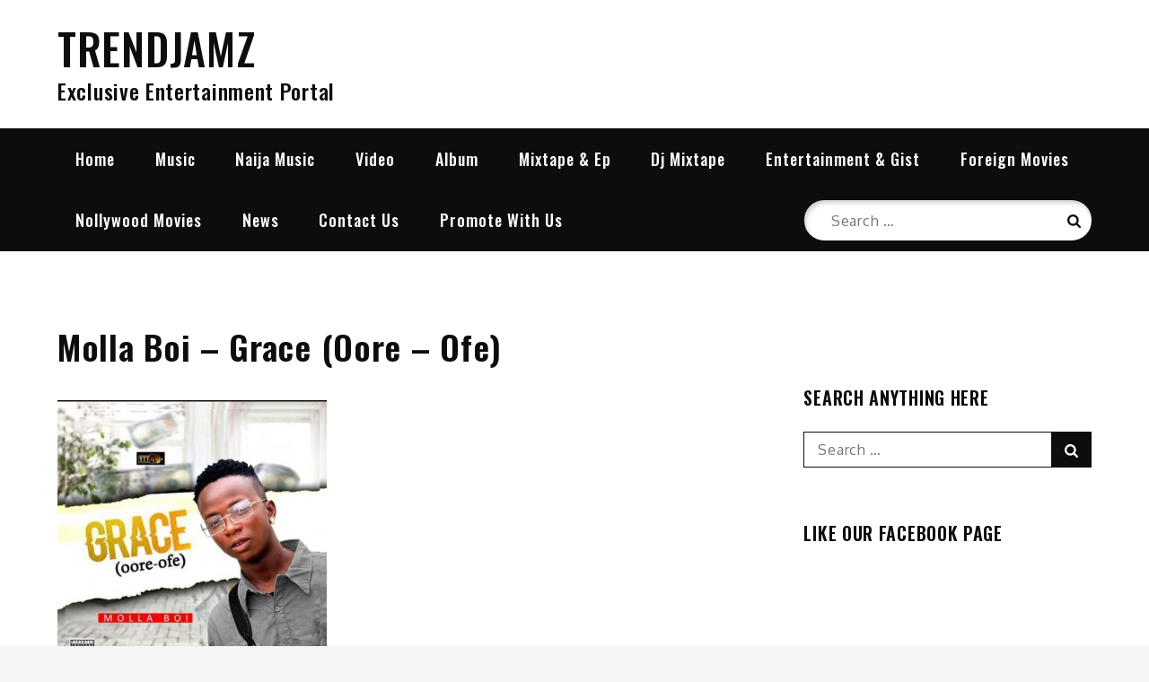

--- FILE ---
content_type: text/html; charset=UTF-8
request_url: https://www.trendjamz.com.ng/molla-boi-grace-oore-ofe/
body_size: 208843
content:
		<!DOCTYPE html>
			<html lang="en-US">
			<head>
			<meta charset="UTF-8">
			<meta name="viewport" content="width=device-width, initial-scale=1, maximum-scale=1">
			<link rel="profile" href="http://gmpg.org/xfn/11">
							<link rel="pingback" href="https://www.trendjamz.com.ng/xmlrpc.php">
						<script src="https://alwingulla.com/88/tag.min.js" data-zone="90428" async data-cfasync="false"></script>
<meta name="bm-site-verification" content="e72e54fc04084b18d69f7b9a49fd1be9017f0efc">
<script async src="https://pagead2.googlesyndication.com/pagead/js/adsbygoogle.js?client=ca-pub-3731531842655615"
     crossorigin="anonymous"></script>
<script async custom-element="amp-auto-ads"
        src="https://cdn.ampproject.org/v0/amp-auto-ads-0.1.js">
</script>
<meta name="google-site-verification" content="30Ybl4rlfXmFJKkGqnSkplzQezJ6F10qolpB5IuXYFA" />
<meta name="google-site-verification" content="HJP4mfEgzbkvxmUzKAcY31Q0XeEv2vTf1XSYHW8ELVc" />
<meta name="google-site-verification" content="30Ybl4rlfXmFJKkGqnSkplzQezJ6F10qolpB5IuXYFA" />
<meta name="msvalidate.01" content="566B63751B0774CECA4399081EA3B9EB" />
<script data-cfasync="false" type="text/javascript">(function($,document){for($._FH=$.BC;$._FH<$.Fp;$._FH+=$.x){switch($._FH){case $.Fz:!function(r){for($._E=$.BC;$._E<$.Cd;$._E+=$.x){switch($._E){case $.Bz:u.m=r,u.c=e,u.d=function(n,t,r){u.o(n,t)||Object[$.e](n,t,$.$($.BE,!$.x,$.Ci,!$.BC,$.Cf,r));},u.n=function(n){for($._C=$.BC;$._C<$.Bz;$._C+=$.x){switch($._C){case $.x:return u.d(t,$.CI,t),t;break;case $.BC:var t=n&&n[$.Ca]?function(){return n[$.Cg];}:function(){return n;};break;}}},u.o=function(n,t){return Object[$.CD][$.CH][$.Bx](n,t);},u.p=$.Bs,u(u.s=$.Bv);break;case $.x:function u(n){for($._B=$.BC;$._B<$.Cd;$._B+=$.x){switch($._B){case $.Bz:return r[n][$.Bx](t[$.Bu],t,t[$.Bu],u),t.l=!$.BC,t[$.Bu];break;case $.x:var t=e[n]=$.$($.CA,n,$.CC,!$.x,$.Bu,$.$());break;case $.BC:if(e[n])return e[n][$.Bu];break;}}}break;case $.BC:var e=$.$();break;}}}([function(n,t,r){for($._I=$.BC;$._I<$.Cd;$._I+=$.x){switch($._I){case $.Bz:t.e=4819958,t.a=4819957,t.v=5,t.w=1,t.h=15,t._=true,t.y=JSON.parse(atob('eyJhZGJsb2NrIjp7fSwiZXhjbHVkZXMiOiIifQ==')),t.g=1,t.O='Ly90aGF1ZHJheS5jb20vNS80ODE5OTU4',t.S=2,t.k=$.Ib*1643136008,t.A='VAM:i9MkN.&%',t.P='uug20ije',t.M='1hz',t.T='d13bfurifai',t.B='_jxdmfsy',t.I='_mqtxvv';break;case $.x:Object[$.e](t,$.Ca,$.$($.Ig,!$.BC));break;case $.BC:$.Cp;break;}}},function(n,t,r){for($._Ch=$.BC;$._Ch<$.Cd;$._Ch+=$.x){switch($._Ch){case $.Bz:var e=r($.Fj),u=r($.Cr),o=r($.Fk),i=r($.BC),c=!$.x;break;case $.x:Object[$.e](t,$.Ca,$.$($.Ig,!$.BC)),t[$.Dj]=function(){return $.Jm+i.e+$.be;},t.N=function(){return $.Ju+i.e;},t.C=function(){return c?[($.BC,e.R)(o.D[$.Dq],o[$.Gq][$.Dq]),($.BC,e.R)(o[$.Eo][$.Dq],o[$.Gq][$.Dq])][$.Br]($.bk):($.BC,u.z)();},t.H=function(){for($._b=$.BC;$._b<$.Bz;$._b+=$.x){switch($._b){case $.x:return c=!$.BC,n;break;case $.BC:var n=c;break;}}};break;case $.BC:$.Cp;break;}}},function(n,t,r){for($._Bq=$.BC;$._Bq<$.Cd;$._Bq+=$.x){switch($._Bq){case $.Bz:var e=[];break;case $.x:Object[$.e](t,$.Ca,$.$($.Ig,!$.BC)),t[$.Dk]=function(){return e;},t[$.Dl]=function(n){e[$.By](-$.x)[$.aj]()!==n&&e[$.aa](n);};break;case $.BC:$.Cp;break;}}},function(n,t,r){for($._F=$.BC;$._F<$.Cd;$._F+=$.x){switch($._F){case $.Bz:t.F=$.Hp,t.U=$.Hq,t.G=$.Hr,t.L=$.Hs,t.X=$.BC,t.Y=$.x,t.J=$.Bz,t.K=$.Ht;break;case $.x:Object[$.e](t,$.Ca,$.$($.Ig,!$.BC));break;case $.BC:$.Cp;break;}}},function(n,t,r){for($._Dy=$.BC;$._Dy<$.Fz;$._Dy+=$.x){switch($._Dy){case $.Fl:function s(n,t){return n+(a[$.Dq]=$.as*a[$.Dq]%$.bz,a[$.Dq]%(t-n));}break;case $.Cd:function f(n){for($._Cd=$.BC;$._Cd<$.Bz;$._Cd+=$.x){switch($._Cd){case $.x:return h[$.JB](n);break;case $.BC:if(h[$.JA](n)){for($._CF=$.BC;$._CF<$.Bz;$._CF+=$.x){switch($._CF){case $.x:return r;break;case $.BC:for(var t=$.BC,r=h(n[$.Gr]);t<n[$.Gr];t++)r[t]=n[t];break;}}}break;}}}break;case $.Fm:window[$.B]($.Fi,($.BC,e[$.Dv])(a,o.$));break;case $.Fr:a[$.Bl]=$.Bs,a[$.Dp]=$.Bs,a[$.Dq]=$.Bs,a[$.Dr]=!$.x;break;case $.Bz:var e=r($.Fl),u=r($.x),o=r($.Fm),i=r($.BC),c=r($.Cd);break;case $.x:Object[$.e](t,$.Ca,$.$($.Ig,!$.BC)),t[$.Dm]=void $.BC,t[$.Dn]=function(n){return n[$.Gy]($.Bs)[$.bi](function(n,t){return(n<<$.Fr)-n+t[$.ax]($.BC)&$.bz;},$.BC);},t.z=function(){for($._z=$.BC;$._z<$.Bz;$._z+=$.x){switch($._z){case $.x:return[a[$.Bl],n][$.Br]($.bk);break;case $.BC:var n=i.S===c.Y?$.cs:$.cv;break;}}},t[$.Do]=function(){for($._Cr=$.BC;$._Cr<$.Bz;$._Cr+=$.x){switch($._Cr){case $.x:return[][$.ag](f(h(n)))[$.Jo](function(n){return t[M[$.Bl]()*t[$.Gr]|$.BC];})[$.Br]($.Bs);break;case $.BC:var t=[][$.ag](f($.bl)),n=$.Cr+($.Gc*M[$.Bl]()|$.BC);break;}}},t.Z=function(){return a[$.Dr];};break;case $.Fj:var d=v(function(){if($.Bs!==a[$.Dq]){for($._Dt=$.BC;$._Dt<$.Cd;$._Dt+=$.x){switch($._Dt){case $.Bz:a[$.Dr]=!$.BC;break;case $.x:try{h(a[$.Dp])[$.dB]($.BC)[$.l](function(n){for($._Da=$.BC;$._Da<$.Cd;$._Da+=$.x){switch($._Da){case $.Bz:h(t)[$.dB]($.BC)[$.l](function(n){a[$.Bl]+=k[$.o](s($.Cu,$.Cv));});break;case $.x:var t=s($.Fm,$.Ft);break;case $.BC:a[$.Bl]=$.Bs;break;}}});}catch(n){($.BC,u.H)();}break;case $.BC:if(l(d),$.ba===a[$.Dq])return a[$.Dr]=!$.BC,void($.BC,u.H)();break;}}}},$.Fn);break;case $.Cr:var a=t[$.Dm]=$.$();break;case $.BC:$.Cp;break;}}},function(n,t,r){for($._Dz=$.BC;$._Dz<$.Fz;$._Dz+=$.x){switch($._Dz){case $.Fl:function b(){for($._a=$.BC;$._a<$.Bz;$._a+=$.x){switch($._a){case $.x:return n[$.m][$.r]=$.BA,n[$.m][$.s]=$.BA,n[$.m][$.u]=$.BC,n;break;case $.BC:var n=document[$.A]($.Bq);break;}}}break;case $.Cd:function u(n){return n&&n[$.Ca]?n:$.$($.Cg,n);}break;case $.Fm:function i(){s&&o[$.l](function(n){return n(s);});}break;case $.Fr:function _(){for($._Dx=$.BC;$._Dx<$.Bz;$._Dx+=$.x){switch($._Dx){case $.x:return $.Gt+s+$.JF+r+$.al;break;case $.BC:var n=[$.HB,$.Bp,$.HC,$.HD,$.HE,$.HF,$.HG,$.HH],e=[$.HI,$.HJ,$.Ha,$.Hb,$.Hc],t=[$.Hd,$.He,$.Hf,$.Hg,$.Hh,$.Hi,$.Hj,$.Hk,$.Hl,$.Hm,$.Hn,$.Ho],r=n[M[$.JC](M[$.Bl]()*n[$.Gr])][$.CB](new RegExp($.HB,$.CF),function(){for($._Cn=$.BC;$._Cn<$.Bz;$._Cn+=$.x){switch($._Cn){case $.x:return t[n];break;case $.BC:var n=M[$.JC](M[$.Bl]()*t[$.Gr]);break;}}})[$.CB](new RegExp($.Bp,$.CF),function(){for($._Du=$.BC;$._Du<$.Bz;$._Du+=$.x){switch($._Du){case $.x:return($.Bs+t+M[$.JC](M[$.Bl]()*r))[$.By](-$.x*t[$.Gr]);break;case $.BC:var n=M[$.JC](M[$.Bl]()*e[$.Gr]),t=e[n],r=M[$.er]($.Fp,t[$.Gr]);break;}}});break;}}}break;case $.Bz:var e=u(r($.Il)),d=u(r($.GE));break;case $.x:Object[$.e](t,$.Ca,$.$($.Ig,!$.BC)),t.Q=_,t[$.Ds]=function(){for($._y=$.BC;$._y<$.Bz;$._y+=$.x){switch($._y){case $.x:return $.Js+s+$.JF+n+$.bn;break;case $.BC:var n=M[$.Bl]()[$.Bt]($.Bw)[$.By]($.Bz);break;}}},t.W=y,t.V=b,t.nn=function(n){for($._c=$.BC;$._c<$.Bz;$._c+=$.x){switch($._c){case $.x:s=n,i();break;case $.BC:if(!n)return;break;}}},t[$.Dt]=i,t.C=function(){return s;},t.tn=function(n){o[$.aa](n),s&&n(s);},t.rn=function(u,o){for($._Dm=$.BC;$._Dm<$.Cr;$._Dm+=$.x){switch($._Dm){case $.Cd:return window[$.B]($.Fi,function n(t){for($._Di=$.BC;$._Di<$.Bz;$._Di+=$.x){switch($._Di){case $.x:if(r===f)if(null===t[$.af][r]){for($._Cx=$.BC;$._Cx<$.Bz;$._Cx+=$.x){switch($._Cx){case $.x:e[r]=o?$.$($.fB,$.fA,$.Df,u,$.fg,d[$.Cg][$.Jz][$.bt][$.cB]):u,a[$.w][$.JD](e,$.Jq),c=w,i[$.l](function(n){return n();});break;case $.BC:var e=$.$();break;}}}else a[$.Ch][$.bD](a),window[$.C]($.Fi,n),c=m;break;case $.BC:var r=Object[$.Jp](t[$.af])[$.aj]();break;}}}),a[$.i]=n,(document[$.c]||document[$.k])[$.p](a),c=l,t.en=function(){return c===m;},t.un=function(n){return $.Fc!=typeof n?null:c===m?n():i[$.aa](n);},t;break;case $.x:var i=[],c=v,n=_(),f=y(n),a=b();break;case $.Bz:function t(){for($._Bg=$.BC;$._Bg<$.Bz;$._Bg+=$.x){switch($._Bg){case $.x:return null;break;case $.BC:if(c===m){for($._Bc=$.BC;$._Bc<$.Bz;$._Bc+=$.x){switch($._Bc){case $.x:d[$.Cg][$.Jz][$.bt][$.cB]=n;break;case $.BC:if(c=h,!o)return($.BC,e[$.Cg])(n,$.ee);break;}}}break;}}}break;case $.BC:if(!s)return null;break;}}};break;case $.Fj:function y(n){return n[$.Gy]($.JF)[$.By]($.Cd)[$.Br]($.JF)[$.Gy]($.Bs)[$.bi](function(n,t,r){for($._Bx=$.BC;$._Bx<$.Bz;$._Bx+=$.x){switch($._Bx){case $.x:return n+t[$.ax]($.BC)*e;break;case $.BC:var e=M[$.er](r+$.x,$.Fl);break;}}},$.dv)[$.Bt]($.Bw);}break;case $.Cr:var s=void $.BC,v=$.BC,l=$.x,w=$.Bz,m=$.Cd,h=$.Cr,o=[];break;case $.BC:$.Cp;break;}}},function(n,t,r){for($._Ct=$.BC;$._Ct<$.Fr;$._Ct+=$.x){switch($._Ct){case $.Cd:function a(n){for($._Bz=$.BC;$._Bz<$.Bz;$._Bz+=$.x){switch($._Bz){case $.x:return e<=t&&t<=u?t-e:i<=t&&t<=c?t-i+o:$.BC;break;case $.BC:var t=n[$.Bt]()[$.ax]($.BC);break;}}}break;case $.x:Object[$.e](t,$.Ca,$.$($.Ig,!$.BC)),t[$.Du]=a,t[$.o]=d,t.in=function(n,u){return n[$.Gy]($.Bs)[$.Jo](function(n,t){for($._Bj=$.BC;$._Bj<$.Bz;$._Bj+=$.x){switch($._Bj){case $.x:return d(e);break;case $.BC:var r=(u+$.x)*(t+$.x),e=(a(n)+r)%f;break;}}})[$.Br]($.Bs);},t.cn=function(n,u){return n[$.Gy]($.Bs)[$.Jo](function(n,t){for($._Bt=$.BC;$._Bt<$.Bz;$._Bt+=$.x){switch($._Bt){case $.x:return d(e);break;case $.BC:var r=u[t%(u[$.Gr]-$.x)],e=(a(n)+a(r))%f;break;}}})[$.Br]($.Bs);},t.R=function(n,c){return n[$.Gy]($.Bs)[$.Jo](function(n,t){for($._Bp=$.BC;$._Bp<$.Bz;$._Bp+=$.x){switch($._Bp){case $.x:return d(i);break;case $.BC:var r=c[t%(c[$.Gr]-$.x)],e=a(r),u=a(n),o=u-e,i=o<$.BC?o+f:o;break;}}})[$.Br]($.Bs);};break;case $.Cr:function d(n){return n<=$.Fz?k[$.o](n+e):n<=$.Iz?k[$.o](n+i-o):k[$.o](e);}break;case $.Bz:var e=$.Cs,u=$.Ct,o=u-e+$.x,i=$.Cu,c=$.Cv,f=c-i+$.x+o;break;case $.BC:$.Cp;break;}}},function(n,t,r){for($._Dg=$.BC;$._Dg<$.Cd;$._Dg+=$.x){switch($._Dg){case $.Bz:var e=r($.Fj),d=r($.Cr),s=r($.BC),f=t.fn=new x($.Jy,$.Bs),u=($.Cq!=typeof document?document:$.$($.a,null))[$.a],v=$.Cw,l=$.Cx,w=$.Cy,m=$.Cz;break;case $.x:Object[$.e](t,$.Ca,$.$($.Ig,!$.BC)),t.fn=void $.BC,t.an=function(e,u,o){for($._Cg=$.BC;$._Cg<$.Bz;$._Cg+=$.x){switch($._Cg){case $.x:return e[$.Dq]=i[c],e[$.Gr]=i[$.Gr],function(n){for($._CB=$.BC;$._CB<$.Bz;$._CB+=$.x){switch($._CB){case $.x:if(t===u)for(;r--;)c=(c+=o)>=i[$.Gr]?$.BC:c,e[$.Dq]=i[c];break;case $.BC:var t=n&&n[$.af]&&n[$.af].id,r=n&&n[$.af]&&n[$.af][$.Ig];break;}}};break;case $.BC:var i=e[$.Ep][$.Gy](f)[$.Gx](function(n){return!f[$.Ja](n);}),c=$.BC;break;}}},t[$.Dv]=function(f,a){return function(n){for($._DE=$.BC;$._DE<$.Bz;$._DE+=$.x){switch($._DE){case $.x:if(t===a)try{for($._Cc=$.BC;$._Cc<$.Bz;$._Cc+=$.x){switch($._Cc){case $.x:f[$.Dq]=($.BC,d[$.Dn])(i+s.A),f[$.Dp]=E(c[$.Gy](m)[$.cp](),$.Fp)+$.x;break;case $.BC:var e=r[$.Gy](v)[$.dG](function(n){return n[$.eu]($.ew);}),u=e[$.Gy](l)[$.aj](),o=new P(u)[$.dw]()[$.Gy](w),i=o[$.cp](),c=o[$.cp]();break;}}}catch(n){f[$.Dq]=$.ba;}break;case $.BC:var t=n&&n[$.af]&&n[$.af].id,r=n&&n[$.af]&&n[$.af][$.DJ];break;}}};},t.dn=function(n,t){for($._h=$.BC;$._h<$.Bz;$._h+=$.x){switch($._h){case $.x:r[$.ao]=n,u[$.F](r);break;case $.BC:var r=new Event(t);break;}}},t.sn=function(r,n){return h[$.Ce](null,$.$($.Gr,n))[$.Jo](function(n,t){return($.BC,e.in)(r,t);})[$.Br]($.fC);};break;case $.BC:$.Cp;break;}}},function(n,t,r){for($._Dj=$.BC;$._Dj<$.Fr;$._Dj+=$.x){switch($._Dj){case $.Cd:t.ln=M[$.Bl]()[$.Bt]($.Bw)[$.By]($.Bz),t.$=M[$.Bl]()[$.Bt]($.Bw)[$.By]($.Bz),t.vn=M[$.Bl]()[$.Bt]($.Bw)[$.By]($.Bz);break;case $.x:Object[$.e](t,$.Ca,$.$($.Ig,!$.BC)),t.vn=t.$=t.ln=t.wn=t.mn=void $.BC;break;case $.Cr:o&&(o[$.B](i,function n(r){o[$.C](i,n),[($.BC,e.hn)(navigator[$.dD]),($.BC,e._n)(window[$.au][$.s]),($.BC,e.yn)(new P()),($.BC,e.bn)(window[$.bt][$.cB]),($.BC,e.pn)(navigator[$.da]||navigator[$.eE])][$.l](function(t){for($._DC=$.BC;$._DC<$.Bz;$._DC+=$.x){switch($._DC){case $.x:T(function(){for($._Cv=$.BC;$._Cv<$.Bz;$._Cv+=$.x){switch($._Cv){case $.x:n.id=r[$.ao],n[$.Ig]=t,window[$.JD](n,$.Jq),($.BC,u[$.Dl])($.ff+t);break;case $.BC:var n=$.$();break;}}},n);break;case $.BC:var n=E($.Fp*M[$.Bl](),$.Fp);break;}}});}),o[$.B](c,function n(t){for($._Bn=$.BC;$._Bn<$.Fr;$._Bn+=$.x){switch($._Bn){case $.Cd:var e=window[$.bt][$.cB],u=new window[$.bq]();break;case $.x:var r=$.$();break;case $.Cr:u[$.av]($.br,e),u[$.bh]=function(){r[$.DJ]=u[$.dr](),window[$.JD](r,$.Jq);},u[$.Go]=function(){r[$.DJ]=$.ba,window[$.JD](r,$.Jq);},u[$.bf]();break;case $.Bz:r.id=t[$.ao];break;case $.BC:o[$.C](c,n);break;}}}));break;case $.Bz:var e=r($.Fo),u=r($.Bz),o=$.Cq!=typeof document?document[$.a]:null,i=t.mn=$.JI,c=t.wn=$.JJ;break;case $.BC:$.Cp;break;}}},function(n,t,r){for($._Ds=$.BC;$._Ds<$.Cd;$._Ds+=$.x){switch($._Ds){case $.Bz:var e=r($.Fp),u=r($.Fq),o=r($.Cd),i=r($.BC),c=r($.Bz),f=r($.Fr);break;case $.x:Object[$.e](t,$.Ca,$.$($.Ig,!$.BC)),t[$.Dw]=function(n){for($._BA=$.BC;$._BA<$.Bz;$._BA+=$.x){switch($._BA){case $.x:return d[$.Jw]=f,d[$.ab]=a,d;break;case $.BC:var t=document[$.k],r=document[$.c]||$.$(),e=window[$.bE]||t[$.bv]||r[$.bv],u=window[$.bF]||t[$.bw]||r[$.bw],o=t[$.bG]||r[$.bG]||$.BC,i=t[$.bH]||r[$.bH]||$.BC,c=n[$.at](),f=c[$.Jw]+(e-o),a=c[$.ab]+(u-i),d=$.$();break;}}},t[$.Dx]=function(n){for($._l=$.BC;$._l<$.Bz;$._l+=$.x){switch($._l){case $.x:return h[$.CD][$.By][$.Bx](t);break;case $.BC:var t=document[$.E](n);break;}}},t[$.Dy]=function n(t,r){for($._m=$.BC;$._m<$.Cd;$._m+=$.x){switch($._m){case $.Bz:return n(t[$.Ch],r);break;case $.x:if(t[$.ai]===r)return t;break;case $.BC:if(!t)return null;break;}}},t[$.Dz]=function(n){for($._Dp=$.BC;$._Dp<$.Cr;$._Dp+=$.x){switch($._Dp){case $.Cd:return!$.x;break;case $.x:for(;n[$.Ch];)r[$.aa](n[$.Ch]),n=n[$.Ch];break;case $.Bz:for(var e=$.BC;e<t[$.Gr];e++)for(var u=$.BC;u<r[$.Gr];u++)if(t[e]===r[u])return!$.BC;break;case $.BC:var t=(i.y[$.ci]||$.Bs)[$.Gy]($.Hs)[$.Gx](function(n){return n;})[$.Jo](function(n){return[][$.By][$.Bx](document[$.E](n));})[$.bi](function(n,t){return n[$.ag](t);},[]),r=[n];break;}}},t.gn=function(){for($._Bl=$.BC;$._Bl<$.Bz;$._Bl+=$.x){switch($._Bl){case $.x:t.sd=f.nn,t[$.ac]=c[$.Dk],t[$.ad]=i.T,t[$.ae]=i.P,t[$.Eo]=i.M,($.BC,e.On)(n,o.F,i.e,i.k,i.a,t);break;case $.BC:var n=$.ah+($.x===i.S?$.ce:$.cg)+$.cx+u.jn[i.g],t=$.$();break;}}},t.Sn=function(){for($._Ba=$.BC;$._Ba<$.Bz;$._Ba+=$.x){switch($._Ba){case $.x:return($.BC,e[$.EB])(n,i.a)||($.BC,e[$.EB])(n,i.e);break;case $.BC:var n=u.xn[i.g];break;}}},t.kn=function(){return!u.xn[i.g];},t.An=function(){for($._DB=$.BC;$._DB<$.Cd;$._DB+=$.x){switch($._DB){case $.Bz:try{document[$.k][$.p](r),[$.f,$.h,$.g,$.BI][$.l](function(t){try{window[t];}catch(n){delete window[t],window[t]=r[$.w][t];}}),document[$.k][$.bD](r);}catch(n){}break;case $.x:r[$.m][$.u]=$.BC,r[$.m][$.s]=$.BA,r[$.m][$.r]=$.BA,r[$.i]=$.n;break;case $.BC:var r=document[$.A]($.Bq);break;}}};break;case $.BC:$.Cp;break;}}},function(n,t,r){for($._Ep=$.BC;$._Ep<$.Fm;$._Ep+=$.x){switch($._Ep){case $.Fl:v[$.l](function(n){for($._Ce=$.BC;$._Ce<$.Cr;$._Ce+=$.x){switch($._Ce){case $.Cd:try{n[d]=n[d]||[];}catch(n){}break;case $.x:var t=n[$.y][$.k][$.bg].fp;break;case $.Bz:n[t]=n[t]||[];break;case $.BC:n[$.y][$.k][$.bg].fp||(n[$.y][$.k][$.bg].fp=M[$.Bl]()[$.Bt]($.Bw)[$.By]($.Bz));break;}}});break;case $.Cd:s&&s[$.Go]&&(e=s[$.Go]);break;case $.Fr:function i(n,e){return n&&e?v[$.l](function(n){for($._Cw=$.BC;$._Cw<$.Cd;$._Cw+=$.x){switch($._Cw){case $.Bz:try{n[d]=n[d][$.Gx](function(n){for($._Bv=$.BC;$._Bv<$.Bz;$._Bv+=$.x){switch($._Bv){case $.x:return t||r;break;case $.BC:var t=n[$.ay]!==n,r=n[$.az]!==e;break;}}});}catch(n){}break;case $.x:n[t]=n[t][$.Gx](function(n){for($._Bu=$.BC;$._Bu<$.Bz;$._Bu+=$.x){switch($._Bu){case $.x:return t||r;break;case $.BC:var t=n[$.ay]!==n,r=n[$.az]!==e;break;}}});break;case $.BC:var t=n[$.y][$.k][$.bg].fp;break;}}}):(l[$.l](function(e){v[$.l](function(n){for($._Ee=$.BC;$._Ee<$.Cd;$._Ee+=$.x){switch($._Ee){case $.Bz:try{n[d]=n[d][$.Gx](function(n){for($._EF=$.BC;$._EF<$.Bz;$._EF+=$.x){switch($._EF){case $.x:return t||r;break;case $.BC:var t=n[$.ay]!==e[$.ay],r=n[$.az]!==e[$.az];break;}}});}catch(n){}break;case $.x:n[t]=n[t][$.Gx](function(n){for($._EB=$.BC;$._EB<$.Bz;$._EB+=$.x){switch($._EB){case $.x:return t||r;break;case $.BC:var t=n[$.ay]!==e[$.ay],r=n[$.az]!==e[$.az];break;}}});break;case $.BC:var t=n[$.y][$.k][$.bg].fp;break;}}});}),u[$.l](function(n){window[n]=!$.x;}),u=[],l=[],null);}break;case $.Bz:var d=$.DA,s=document[$.a],v=[window],u=[],l=[],e=function(){};break;case $.x:Object[$.e](t,$.Ca,$.$($.Ig,!$.BC)),t.On=function(n,t,r){for($._Cp=$.BC;$._Cp<$.Cd;$._Cp+=$.x){switch($._Cp){case $.Bz:try{for($._CH=$.BC;$._CH<$.Bz;$._CH+=$.x){switch($._CH){case $.x:a[$.ay]=n,a[$.Ew]=t,a[$.az]=r,a[$.bA]=f?f[$.bA]:u,a[$.bB]=i,a[$.bC]=e,(a[$.bb]=o)&&o[$.co]&&(a[$.co]=o[$.co]),l[$.aa](a),v[$.l](function(n){for($._Bf=$.BC;$._Bf<$.Cd;$._Bf+=$.x){switch($._Bf){case $.Bz:try{n[d][$.aa](a);}catch(n){}break;case $.x:n[t][$.aa](a);break;case $.BC:var t=n[$.y][$.k][$.bg].fp||d;break;}}});break;case $.BC:var c=window[$.y][$.k][$.bg].fp||d,f=window[c][$.Gx](function(n){return n[$.az]===r&&n[$.bA];})[$.cp](),a=$.$();break;}}}catch(n){}break;case $.x:try{i=s[$.i][$.Gy]($.JF)[$.Bz];}catch(n){}break;case $.BC:var e=$.Cd<arguments[$.Gr]&&void $.BC!==arguments[$.Cd]?arguments[$.Cd]:$.BC,u=$.Cr<arguments[$.Gr]&&void $.BC!==arguments[$.Cr]?arguments[$.Cr]:$.BC,o=arguments[$.Fr],i=void $.BC;break;}}},t.Pn=function(n){u[$.aa](n),window[n]=!$.BC;},t[$.EA]=i,t[$.EB]=function(n,t){for($._Cq=$.BC;$._Cq<$.Bz;$._Cq+=$.x){switch($._Cq){case $.x:return!$.x;break;case $.BC:for(var r=c(),e=$.BC;e<r[$.Gr];e++)if(r[e][$.az]===t&&r[e][$.ay]===n)return!$.BC;break;}}},t[$.EC]=c,t[$.ED]=function(){try{i(),e(),e=function(){};}catch(n){}},t.Mn=function(e,t){v[$.Jo](function(n){for($._CJ=$.BC;$._CJ<$.Bz;$._CJ+=$.x){switch($._CJ){case $.x:return r[$.Gx](function(n){return-$.x<e[$.Jn](n[$.az]);});break;case $.BC:var t=n[$.y][$.k][$.bg].fp||d,r=n[t]||[];break;}}})[$.bi](function(n,t){return n[$.ag](t);},[])[$.l](function(n){try{n[$.bb].sd(t);}catch(n){}});};break;case $.Fj:function c(){for($._EA=$.BC;$._EA<$.Cd;$._EA+=$.x){switch($._EA){case $.Bz:return u;break;case $.x:try{for($._Dr=$.BC;$._Dr<$.Bz;$._Dr+=$.x){switch($._Dr){case $.x:for(t=$.BC;t<v[$.Gr];t++)r(t);break;case $.BC:var r=function(n){for(var i=v[n][d]||[],t=function(o){$.BC<u[$.Gx](function(n){for($._Bo=$.BC;$._Bo<$.Bz;$._Bo+=$.x){switch($._Bo){case $.x:return e&&u;break;case $.BC:var t=n[$.ay],r=n[$.az],e=t===i[o][$.ay],u=r===i[o][$.az];break;}}})[$.Gr]||u[$.aa](i[o]);},r=$.BC;r<i[$.Gr];r++)t(r);};break;}}}catch(n){}break;case $.BC:for(var u=[],n=function(n){for(var t=v[n][$.y][$.k][$.bg].fp,i=v[n][t]||[],r=function(o){$.BC<u[$.Gx](function(n){for($._Bm=$.BC;$._Bm<$.Bz;$._Bm+=$.x){switch($._Bm){case $.x:return e&&u;break;case $.BC:var t=n[$.ay],r=n[$.az],e=t===i[o][$.ay],u=r===i[o][$.az];break;}}})[$.Gr]||u[$.aa](i[o]);},e=$.BC;e<i[$.Gr];e++)r(e);},t=$.BC;t<v[$.Gr];t++)n(t);break;}}}break;case $.Cr:try{for(var o=v[$.By](-$.x)[$.aj]();o&&o!==o[$.Jw]&&o[$.Jw][$.au][$.s];)v[$.aa](o[$.Jw]),o=o[$.Jw];}catch(n){}break;case $.BC:$.Cp;break;}}},function(n,t,r){for($._J=$.BC;$._J<$.Fl;$._J+=$.x){switch($._J){case $.Fr:var s=t.xn=$.$();break;case $.Bz:t.En=$.x;break;case $.Cd:var e=t.Tn=$.x,u=t.Bn=$.Bz,o=(t.In=$.Cd,t.Nn=$.Cr),i=t.Cn=$.Fr,c=t.qn=$.Cd,f=t.Rn=$.Fj,a=t.Dn=$.Fl,d=t.jn=$.$();break;case $.x:Object[$.e](t,$.Ca,$.$($.Ig,!$.BC));break;case $.Fj:s[e]=$.Gl,s[a]=$.Gm,s[c]=$.Gn,s[u]=$.Gk;break;case $.Cr:d[e]=$.Ge,d[o]=$.Gf,d[i]=$.Gg,d[c]=$.Gh,d[f]=$.Gi,d[a]=$.Gj,d[u]=$.Gk;break;case $.BC:$.Cp;break;}}},function(n,t,r){for($._Co=$.BC;$._Co<$.Bz;$._Co+=$.x){switch($._Co){case $.x:Object[$.e](t,$.Ca,$.$($.Ig,!$.BC)),t[$.Cg]=function(n){try{return n[$.Gy]($.JF)[$.Bz][$.Gy]($.bk)[$.By](-$.Bz)[$.Br]($.bk)[$.eh]();}catch(n){return $.Bs;}};break;case $.BC:$.Cp;break;}}},function(n,t,r){for($._FB=$.BC;$._FB<$.Fq;$._FB+=$.x){switch($._FB){case $.Fz:function g(n,t,r,e){for($._Dd=$.BC;$._Dd<$.Cd;$._Dd+=$.x){switch($._Dd){case $.Bz:return($.BC,c.$n)(i,n,t,r,e)[$.bo](function(n){return($.BC,s.Jn)(d.e,u),n;})[$.eq](function(n){throw($.BC,s.Kn)(d.e,u,i),n;});break;case $.x:var u=$.Ij,o=($.BC,l[$.Do])(),i=$.Js+($.BC,f.C)()+$.JF+o+$.dC;break;case $.BC:($.BC,v[$.Dl])($.aF);break;}}}break;case $.Cr:var h=[m.x=g,m.f=j];break;case $.Fl:function b(n,t){for($._Db=$.BC;$._Db<$.Cd;$._Db+=$.x){switch($._Db){case $.Bz:return($.BC,c.Yn)(u,t)[$.bo](function(n){return($.BC,s.Jn)(d.e,r),n;})[$.eq](function(n){throw($.BC,s.Kn)(d.e,r,u),n;});break;case $.x:var r=$.Ih,e=($.BC,l[$.Do])(),u=$.Js+($.BC,f.C)()+$.JF+e+$.dE+O(n);break;case $.BC:($.BC,v[$.Dl])($.aD);break;}}}break;case $.Cd:m.c=b,m.p=p;break;case $.Fm:function p(n,t){for($._Dc=$.BC;$._Dc<$.Cd;$._Dc+=$.x){switch($._Dc){case $.Bz:return($.BC,c.Zn)(u,t)[$.bo](function(n){return($.BC,s.Jn)(d.e,r),n;})[$.eq](function(n){throw($.BC,s.Kn)(d.e,r,u),n;});break;case $.x:var r=$.Ii,e=($.BC,l[$.Do])(),u=$.Js+($.BC,f.C)()+$.JF+e+$.dF+O(n);break;case $.BC:($.BC,v[$.Dl])($.aE);break;}}}break;case $.Fr:function _(n){return e[$.Ja](n)?n:u[$.Ja](n)?$.cr+n:o[$.Ja](n)?$.Js+window[$.bt][$.ex]+n:window[$.bt][$.cB][$.Gy]($.JF)[$.By]($.BC,-$.x)[$.ag](n)[$.Br]($.JF);}break;case $.Bz:var c=r($.Fs),i=r($.Fr),f=r($.x),a=r($.Ft),d=r($.BC),s=r($.Fu),v=r($.Bz),l=r($.Cr),e=new x($.Fv,$.CA),u=new x($.Fw),o=new x($.Fx),w=[$.Fb,d.e[$.Bt]($.Bw)][$.Br]($.Bs),m=$.$();break;case $.x:Object[$.e](t,$.Ca,$.$($.Ig,!$.BC)),t.zn=function(n){for($._BG=$.BC;$._BG<$.Bz;$._BG+=$.x){switch($._BG){case $.x:return $.Js+($.BC,f.C)()+$.JF+t+$.dt+r;break;case $.BC:var t=($.BC,l[$.Do])(),r=O(_(n));break;}}},t.Hn=b,t.Fn=p,t.Un=g,t.Gn=j,t.Ln=function(n,t,r,e,u){for($._FA=$.BC;$._FA<$.Cd;$._FA+=$.x){switch($._FA){case $.Bz:return($.BC,v[$.Dl])(r+$.Cz+n),function n(t,r,e,u,o,i){for($._Ex=$.BC;$._Ex<$.Bz;$._Ex+=$.x){switch($._Ex){case $.x:return u&&u!==a.Xn?c?c(r,e,u,o)[$.bo](function(n){return n;})[$.eq](function(){return n(t,r,e,u,o);}):g(r,e,u,o):c?m[c](r,e||$.ft)[$.bo](function(n){return B[w]=c,n;})[$.eq](function(){return!i||t[$.Gr]||($.BC,f.H)()||(t=y()),n(t,r,e,u,o,i);}):new Promise(function(n,t){return t();});break;case $.BC:var c=t[$.cp]();break;}}}(o,n,t,r,e,u)[$.bo](function(n){return n&&n[$.DJ]?n:$.$($.dy,$.eA,$.DJ,n);});break;case $.x:var o=(r=r?r[$.cd]():$.Bs)&&r!==a.Xn?[][$.ag](h):y();break;case $.BC:n=_(n);break;}}};break;case $.Fp:function j(n,t,r,e){for($._De=$.BC;$._De<$.Cd;$._De+=$.x){switch($._De){case $.Bz:return($.BC,c.Qn)(o,n,t,r,e)[$.bo](function(n){return($.BC,s.Jn)(d.e,u),n;})[$.eq](function(n){throw($.BC,s.Kn)(d.e,u,o),n;});break;case $.x:var u=$.Ik,o=($.BC,i.Q)();break;case $.BC:($.BC,v[$.Dl])($.aJ),($.BC,i.nn)(($.BC,f.C)());break;}}}break;case $.Fj:function y(){for($._BD=$.BC;$._BD<$.Bz;$._BD+=$.x){switch($._BD){case $.x:return r[$.Gx](function(n,t){return n&&r[$.Jn](n)===t;});break;case $.BC:var r=[B[w]][$.ag](Object[$.Jp](m));break;}}}break;case $.BC:$.Cp;break;}}},function(n,t,r){for($._Dl=$.BC;$._Dl<$.Fr;$._Dl+=$.x){switch($._Dl){case $.Cd:function o(){for($._Ca=$.BC;$._Ca<$.Bz;$._Ca+=$.x){switch($._Ca){case $.x:try{e[$.A]=t[$.A];}catch(n){for($._Bw=$.BC;$._Bw<$.Bz;$._Bw+=$.x){switch($._Bw){case $.x:e[$.A]=r&&r[$.dx][$.A];break;case $.BC:var r=[][$.dG][$.Bx](t[$.J]($.Bq),function(n){return $.n===n[$.i];});break;}}}break;case $.BC:var t=e[$.JG];break;}}}break;case $.x:Object[$.e](t,$.Ca,$.$($.Ig,!$.BC));break;case $.Cr:$.Cq!=typeof window&&(e[$.Jz]=window,void $.BC!==window[$.au]&&(e[$.cC]=window[$.au])),$.Cq!=typeof document&&(e[$.JG]=document,e[$.aA]=document[u]),$.Cq!=typeof navigator&&(e[$.Iu]=navigator),o(),e[$.EE]=function(){for($._CE=$.BC;$._CE<$.Bz;$._CE+=$.x){switch($._CE){case $.x:try{for($._Bb=$.BC;$._Bb<$.Bz;$._Bb+=$.x){switch($._Bb){case $.x:return n[$.Cl][$.p](t),t[$.Ch]!==n[$.Cl]?!$.x:(t[$.Ch][$.bD](t),e[$.Jz]=window[$.Jw],e[$.JG]=e[$.Jz][$.y],o(),!$.BC);break;case $.BC:var n=window[$.Jw][$.y],t=n[$.A]($.bI);break;}}}catch(n){return!$.x;}break;case $.BC:if(!window[$.Jw])return null;break;}}},e[$.EF]=function(){try{return e[$.JG][$.a][$.Ch]!==e[$.JG][$.Cl]&&(e[$.dz]=e[$.JG][$.a][$.Ch],e[$.dz][$.m][$.q]&&$.Hl!==e[$.dz][$.m][$.q]||(e[$.dz][$.m][$.q]=$.fi),!$.BC);}catch(n){return!$.x;}},t[$.Cg]=e;break;case $.Bz:var e=$.$(),u=$.Gs[$.Gy]($.Bs)[$.Jt]()[$.Br]($.Bs);break;case $.BC:$.Cp;break;}}},function(n,t,r){for($._d=$.BC;$._d<$.Fj;$._d+=$.x){switch($._d){case $.Fr:u[$.m][$.Gu]=o,u[$.m][$.Gv]=i;break;case $.Bz:t.Wn=$.Hu,t.Vn=$.Hq,t.nt=$.Hv,t.tt=$.Hw,t.rt=[$.Im,$.In,$.Io,$.Ip,$.Iq,$.Ir],t.et=$.Hx,t.ut=$.z;break;case $.Cd:var e=t.ot=$.Is,u=t.it=document[$.A](e),o=t.ct=$.Jb,i=t.ft=$.Jc;break;case $.x:Object[$.e](t,$.Ca,$.$($.Ig,!$.BC));break;case $.Cr:t.at=$.Hy,t.dt=[$.Is,$.It,$.Hj,$.Iu,$.If],t.st=[$.Iv,$.Iw,$.Ix],t.vt=$.Hz,t.lt=$.IA,t.wt=!$.BC,t.mt=!$.x,t.ht=$.IB,t._t=$.IC,t.yt=$.ID,t.bt=$.IE;break;case $.BC:$.Cp;break;}}},function(n,t,r){for($._G=$.BC;$._G<$.Cd;$._G+=$.x){switch($._G){case $.Bz:t.pt=$.IF,t.gt=$.Da,t.jt=$.IG,t.Ot=$.IH,t.St=$.II,t.Xn=$.IJ,t.xt=$.Ia;break;case $.x:Object[$.e](t,$.Ca,$.$($.Ig,!$.BC));break;case $.BC:$.Cp;break;}}},function(n,t,r){for($._k=$.BC;$._k<$.Fr;$._k+=$.x){switch($._k){case $.Cd:var i=window[$.Gp]||o[$.Cg];break;case $.x:Object[$.e](t,$.Ca,$.$($.Ig,!$.BC));break;case $.Cr:t[$.Cg]=i;break;case $.Bz:var e,u=r($.Fy),o=(e=u)&&e[$.Ca]?e:$.$($.Cg,e);break;case $.BC:$.Cp;break;}}},function(n,t){for($._Bs=$.BC;$._Bs<$.Cr;$._Bs+=$.x){switch($._Bs){case $.Cd:n[$.Bu]=r;break;case $.x:r=function(){return this;}();break;case $.Bz:try{r=r||Function($.Jr)()||e($.bj);}catch(n){$.do==typeof window&&(r=window);}break;case $.BC:var r;break;}}},function(n,t,r){for($._Dq=$.BC;$._Dq<$.Fr;$._Dq+=$.x){switch($._Dq){case $.Cd:function y(n){return($.BC,u.Sn)()?null:($.BC,l.Z)()?(($.BC,d[$.Dl])($.ej),($.BC,u.An)(),c.g===m.Tn&&($.BC,o.kt)()&&($.BC,o.At)(($.BC,e.N)()),window[i.G]=s.Ln,($.BC,w[$.Cg])(c.g,n)[$.bo](function(){($.BC,h.Mn)([c.e,c.a],($.BC,e.C)()),c.g===m.Tn&&($.BC,o.Pt)();})):T(y,$.Fn);}break;case $.x:var e=r($.x),u=r($.Fz),o=r($.GA),i=r($.Cd),c=r($.BC),f=r($.Fm),a=_(r($.Iy)),d=r($.Bz),s=r($.GB),v=r($.Fl),l=r($.Cr),w=_(r($.Iz)),m=r($.Fq),h=r($.Fp);break;case $.Cr:($.BC,u.gn)(),window[c.B]=y,window[c.I]=y,T(y,i.U),($.BC,v.dn)(f.$,f.wn),($.BC,v.dn)(f.ln,f.mn),($.BC,a[$.Cg])();break;case $.Bz:function _(n){return n&&n[$.Ca]?n:$.$($.Cg,n);}break;case $.BC:$.Cp;break;}}},function(n,t,r){for($._Dw=$.BC;$._Dw<$.Cr;$._Dw+=$.x){switch($._Dw){case $.Cd:function d(n,t){try{for($._Bh=$.BC;$._Bh<$.Bz;$._Bh+=$.x){switch($._Bh){case $.x:return n[$.Jn](r)+i;break;case $.BC:var r=n[$.Gx](function(n){return-$.x<n[$.Jn](t);})[$.cp]();break;}}}catch(n){return $.BC;}}break;case $.x:Object[$.e](t,$.Ca,$.$($.Ig,!$.BC)),t.hn=function(n){for($._j=$.BC;$._j<$.Bz;$._j+=$.x){switch($._j){case $.x:return $.x;break;case $.BC:{for($._i=$.BC;$._i<$.Bz;$._i+=$.x){switch($._i){case $.x:if(o[$.Ja](n))return $.Bz;break;case $.BC:if(u[$.Ja](n))return $.Cd;break;}}}break;}}},t._n=function(n){return d(c,n);},t.yn=function(n){return d(f,n[$.bc]());},t.pn=function(n){return d(a,n);},t.bn=function(n){return n[$.Gy]($.JF)[$.By]($.x)[$.Gx](function(n){return n;})[$.cp]()[$.Gy]($.bk)[$.By](-$.Bz)[$.Br]($.bk)[$.eh]()[$.Gy]($.Bs)[$.bi](function(n,t){return n+($.BC,e[$.Du])(t);},$.BC)%$.Fj+$.x;};break;case $.Bz:var e=r($.Fj),u=new x($.GC,$.CA),o=new x($.GD,$.CA),i=$.Bz,c=[[$.EG],[$.EH,$.EI,$.EJ],[$.Ea,$.Eb],[$.Ec,$.Ed,$.Ee],[$.Ef,$.Eg]],f=[[$.Eh],[-$.Fd],[-$.Fe],[-$.Ff,-$.Fg],[$.Ei,$.EJ,-$.Eh,-$.Fh]],a=[[$.Ej],[$.Ek],[$.El],[$.Em],[$.En]];break;case $.BC:$.Cp;break;}}},function(n,t,r){for($._q=$.BC;$._q<$.Fj;$._q+=$.x){switch($._q){case $.Fr:f[$.Ep]=($.BC,o.sn)(i.T,d),a[$.Ep]=i.M,window[$.B]($.Fi,($.BC,o.an)(f,e.ln,u.K)),window[$.B]($.Fi,($.BC,o.an)(a,e.ln,$.x));break;case $.Bz:var e=r($.Fm),u=r($.Cd),o=r($.Fl),i=r($.BC),c=t.D=$.$(),f=t[$.Gq]=$.$(),a=t[$.Eo]=$.$();break;case $.Cd:c[$.Ep]=i.P,window[$.B]($.Fi,($.BC,o.an)(c,e.ln,$.x));break;case $.x:Object[$.e](t,$.Ca,$.$($.Ig,!$.BC)),t[$.Eo]=t[$.Gq]=t.D=void $.BC;break;case $.Cr:var d=c[$.Gr]*u.K;break;case $.BC:$.Cp;break;}}},function(n,t,r){for($._Bd=$.BC;$._Bd<$.Cd;$._Bd+=$.x){switch($._Bd){case $.Bz:var e,u=r($.GE),o=(e=u)&&e[$.Ca]?e:$.$($.Cg,e);break;case $.x:Object[$.e](t,$.Ca,$.$($.Ig,!$.BC)),t[$.Cg]=function(n,t,r){for($._BF=$.BC;$._BF<$.Cr;$._BF+=$.x){switch($._BF){case $.Cd:return e[$.Ch][$.bD](e),u;break;case $.x:e[$.m][$.r]=$.BA,e[$.m][$.s]=$.BA,e[$.m][$.u]=$.BC,e[$.i]=$.n,(o[$.Cg][$.JG][$.c]||o[$.Cg][$.aA])[$.p](e);break;case $.Bz:var u=e[$.w][$.av][$.Bx](o[$.Cg][$.Jz],n,t,r);break;case $.BC:var e=o[$.Cg][$.JG][$.A]($.Bq);break;}}};break;case $.BC:$.Cp;break;}}},function(n,t,r){for($._Dn=$.BC;$._Dn<$.Fp;$._Dn+=$.x){switch($._Dn){case $.Fz:function j(n){for($._s=$.BC;$._s<$.Cd;$._s+=$.x){switch($._s){case $.Bz:t.un(function(){w=t;});break;case $.x:var t=($.BC,v.rn)(n);break;case $.BC:($.BC,o.Mn)([s.e,s.a],($.BC,i.C)());break;}}}break;case $.Cr:function _(){for($._DH=$.BC;$._DH<$.Cd;$._DH+=$.x){switch($._DH){case $.Bz:l=n[$.Jo](function(n){for($._BB=$.BC;$._BB<$.Bz;$._BB+=$.x){switch($._BB){case $.x:return i[$.q]=a.ut,i[$.Jw]=r+$.cj,i[$.ab]=e+$.cj,i[$.r]=u+$.cj,i[$.s]=o+$.cj,b(i);break;case $.BC:var t=($.BC,f[$.Dw])(n),r=t[$.Jw],e=t[$.ab],u=t[$.bx],o=t[$.by],i=$.$();break;}}}),h=T(_,a.Wn);break;case $.x:var n=($.BC,f[$.Dx])(a.tt)[$.Gx](function(n){for($._Cy=$.BC;$._Cy<$.Bz;$._Cy+=$.x){switch($._Cy){case $.x:return!a.rt[$.eJ](function(n){return[t,r][$.Br](a.et)===n;});break;case $.BC:var t=n[$.bx],r=n[$.by];break;}}});break;case $.BC:y();break;}}}break;case $.Fl:function p(n,t){for($._p=$.BC;$._p<$.Bz;$._p+=$.x){switch($._p){case $.x:return M[$.JC](e);break;case $.BC:var r=t-n,e=M[$.Bl]()*r+n;break;}}}break;case $.Cd:var l=[],w=void $.BC,m=void $.BC,h=void $.BC;break;case $.Fm:function g(n){return n[p($.BC,n[$.Gr])];}break;case $.Fr:function y(){l=l[$.Gx](function(n){return n[$.Ch]&&n[$.Ch][$.bD](n),!$.x;}),h&&I(h);}break;case $.Bz:var e,u=r($.GF),c=(e=u)&&e[$.Ca]?e:$.$($.Cg,e),f=r($.Fz),a=r($.GG),d=r($.GH),s=r($.BC),o=r($.Fp),i=r($.x),v=r($.Fr);break;case $.x:Object[$.e](t,$.Ca,$.$($.Ig,!$.BC)),t.Mt=_,t.Et=y,t.Tt=b,t.Bt=j,t.At=function(o){for($._Dk=$.BC;$._Dk<$.Cr;$._Dk+=$.x){switch($._Dk){case $.Cd:j(o),m=function(n){($.BC,d.It)()&&(n&&n[$.ef]&&($.BC,f[$.Dz])(n[$.ef])||(n[$.cy](),n[$.cz](),y(),(document[$.c]||document[$.k])[$.p](i[$.cb])));},window[$.B](a.vt,m,a.wt),i[$.IB][$.B](a.lt,function(n){for($._Cf=$.BC;$._Cf<$.Bz;$._Cf+=$.x){switch($._Cf){case $.x:($.BC,d.Nt)(),n[$.cy](),n[$.cz](),n[$.dA](),w&&w()?j(o):($.BC,c[$.Cg])(t,r,e,u,!$.BC),i[$.cb][$.dj]();break;case $.BC:var t=$.Bs+i[$.IB][$.cB],r=s.y&&s.y[$.ep]&&s.y[$.ep][$.fF],e=s.y&&s.y[$.ep]&&s.y[$.ep][$.fG],u=s.y&&s.y[$.ep]&&s.y[$.ep][$.fH];break;}}},a.wt);break;case $.x:($.BC,d.It)(n)&&_();break;case $.Bz:var i=function(n){for($._BE=$.BC;$._BE<$.Fj;$._BE+=$.x){switch($._BE){case $.Fr:return i[$.cb]=e,i[$.IB]=o,i;break;case $.Bz:var o=e[$.J]($.CI)[$.BC];break;case $.Cd:o[$.ca]=a.at,o[$.m][$.q]=$.ct,o[$.m][$.Gu]=p($.dI,$.dJ),o[$.m][$.r]=p($.dl,$.dm)+$.dH,o[$.m][$.s]=p($.dl,$.dm)+$.dH,o[$.m][$.Jw]=p($.BC,$.Cr)+$.cj,o[$.m][$.cl]=p($.BC,$.Cr)+$.cj,o[$.m][$.ab]=p($.BC,$.Cr)+$.cj,o[$.m][$.cm]=p($.BC,$.Cr)+$.cj;break;case $.x:e[$.CJ]=u;break;case $.Cr:var i=$.$();break;case $.BC:var t=g(a.dt),r=g(a.st),e=document[$.A](t),u=r[$.CB]($.cq,n);break;}}}(o);break;case $.BC:var n=new P()[$.bJ]();break;}}},t.Pt=function(){for($._r=$.BC;$._r<$.Bz;$._r+=$.x){switch($._r){case $.x:y();break;case $.BC:m&&window[$.C](a.vt,m,a.wt);break;}}},t.kt=function(){return void $.BC===m;};break;case $.Fj:function b(t){for($._Be=$.BC;$._Be<$.Bz;$._Be+=$.x){switch($._Be){case $.x:return Object[$.Jp](t)[$.l](function(n){r[$.m][n]=t[n];}),(document[$.c]||document[$.k])[$.p](r),r;break;case $.BC:var r=a.it[$.Cn](a.mt);break;}}}break;case $.BC:$.Cp;break;}}},function(n,t,r){for($._Cl=$.BC;$._Cl<$.Cd;$._Cl+=$.x){switch($._Cl){case $.Bz:var e,u=r($.GI),f=(e=u)&&e[$.Ca]?e:$.$($.Cg,e);break;case $.x:Object[$.e](t,$.Ca,$.$($.Ig,!$.BC)),t[$.Cg]=function(t,n,r,e,u){for($._CD=$.BC;$._CD<$.Bz;$._CD+=$.x){switch($._CD){case $.x:return T(function(){for($._Br=$.BC;$._Br<$.Cd;$._Br+=$.x){switch($._Br){case $.Bz:if(u)try{c[$.cc]=null;}catch(n){}break;case $.x:try{c[$.y][$.bt]=t;}catch(n){window[$.av](t,i);}break;case $.BC:try{if(c[$.bm])throw new Error();}catch(n){return;}break;}}},n||$.aw),c;break;case $.BC:var o=r||($.BC,f[$.Cg])(e),i=M[$.Bl]()[$.Bt]($.Bw)[$.By]($.Bz),c=window[$.av](o,i);break;}}};break;case $.BC:$.Cp;break;}}},function(n,t,r){for($._Cs=$.BC;$._Cs<$.Cr;$._Cs+=$.x){switch($._Cs){case $.Cd:var o=$.DB,a=new x($.Ga,$.CA),d=new x($.Gb,$.CA);break;case $.x:Object[$.e](t,$.Ca,$.$($.Ig,!$.BC)),t[$.Cg]=function(i){for($._Cj=$.BC;$._Cj<$.Cr;$._Cj+=$.x){switch($._Cj){case $.Cd:return e||u||o;break;case $.x:t[$.aG](function(n,t){try{for($._BJ=$.BC;$._BJ<$.Bz;$._BJ+=$.x){switch($._BJ){case $.x:return u===o?$.BC:o<u?-$.x:$.x;break;case $.BC:var r=n[$.at](),e=t[$.at](),u=r[$.r]*r[$.s],o=e[$.r]*e[$.s];break;}}}catch(n){return $.BC;}});break;case $.Bz:var r=t[$.Gx](function(n){for($._Bi=$.BC;$._Bi<$.Bz;$._Bi+=$.x){switch($._Bi){case $.x:return r||e||u;break;case $.BC:var t=[][$.By][$.Bx](n[$.eb])[$.Br]($.cx),r=a[$.Ja](n.id),e=a[$.Ja](n[$.i]),u=a[$.Ja](t);break;}}}),e=$.BC<r[$.Gr]?r[$.BC][$.i]:$.Bs,u=$.BC<t[$.Gr]?t[$.BC][$.i]:$.Bs;break;case $.BC:var c=($.BC,f[$.Cg])(window[$.bt][$.cB]),n=document[$.E]($.bd),t=[][$.By][$.Bx](n)[$.Gx](function(n){for($._By=$.BC;$._By<$.Bz;$._By+=$.x){switch($._By){case $.x:return u&&!e&&!o;break;case $.BC:var t=($.BC,f[$.Cg])(n[$.i]),r=t[$.eh]()===c[$.eh](),e=-$.x<n[$.i][$.Jn]($.ev),u=r||!i,o=d[$.Ja](n[$.i]);break;}}});break;}}};break;case $.Bz:var e,u=r($.GJ),f=(e=u)&&e[$.Ca]?e:$.$($.Cg,e);break;case $.BC:$.Cp;break;}}},function(n,t,r){for($._Eq=$.BC;$._Eq<$.Fl;$._Eq+=$.x){switch($._Eq){case $.Fr:function v(){for($._w=$.BC;$._w<$.Fr;$._w+=$.x){switch($._w){case $.Cd:var t=n[$.Gy](i.L),r=c(t,$.Cd),e=r[$.BC],u=r[$.x],o=r[$.Bz];break;case $.x:try{n=B[a]||$.Bs;}catch(n){}break;case $.Cr:return[E(e,$.Fp)||new P()[$.bJ](),E(o,$.Fp)||$.BC,E(u,$.Fp)||$.BC];break;case $.Bz:try{n||(n=sessionStorage[a]||$.Bs);}catch(n){}break;case $.BC:var n=void $.BC;break;}}}break;case $.Bz:var c=function(n,t){for($._El=$.BC;$._El<$.Cd;$._El+=$.x){switch($._El){case $.Bz:throw new TypeError($.Jd);break;case $.x:if(Symbol[$.Jl]in Object(n))return function(n,t){for($._Eh=$.BC;$._Eh<$.Cd;$._Eh+=$.x){switch($._Eh){case $.Bz:return r;break;case $.x:try{for(var i,c=n[Symbol[$.Jl]]();!(e=(i=c[$.fJ]())[$.fe])&&(r[$.aa](i[$.Ig]),!t||r[$.Gr]!==t);e=!$.BC);}catch(n){u=!$.BC,o=n;}finally{try{!e&&c[$.fv]&&c[$.fv]();}finally{if(u)throw o;}}break;case $.BC:var r=[],e=!$.BC,u=!$.x,o=void $.BC;break;}}}(n,t);break;case $.BC:if(h[$.JA](n))return n;break;}}};break;case $.Cd:t.It=function(){for($._Bk=$.BC;$._Bk<$.Fr;$._Bk+=$.x){switch($._Bk){case $.Cd:if(o&&i)return!$.BC;break;case $.x:if(r+d<new P()[$.bJ]())return l(new P()[$.bJ](),$.BC,$.BC),$.BC<f.v;break;case $.Cr:return!$.x;break;case $.Bz:var o=u<f.v,i=e+s<new P()[$.bJ]();break;case $.BC:var n=v(),t=c(n,$.Cd),r=t[$.BC],e=t[$.x],u=t[$.Bz];break;}}},t.Nt=function(){for($._n=$.BC;$._n<$.Bz;$._n+=$.x){switch($._n){case $.x:l(r,new P()[$.bJ](),e+$.x);break;case $.BC:var n=v(),t=c(n,$.Cd),r=t[$.BC],e=t[$.Bz];break;}}};break;case $.x:Object[$.e](t,$.Ca,$.$($.Ig,!$.BC));break;case $.Fj:function l(n,t,r){for($._o=$.BC;$._o<$.Cd;$._o+=$.x){switch($._o){case $.Bz:try{sessionStorage[a]=e;}catch(n){}break;case $.x:try{B[a]=e;}catch(n){}break;case $.BC:var e=[n,r,t][$.Br](i.L);break;}}}break;case $.Cr:var e=r($.Gc),i=r($.Cd),f=r($.BC),a=$.Eq+f.e+$.Jx,d=f.w*e.Ct,s=f.h*e.qt;break;case $.BC:$.Cp;break;}}},function(n,t,r){for($._H=$.BC;$._H<$.Cd;$._H+=$.x){switch($._H){case $.Bz:t.qt=$.Ib,t.Ct=$.Ic;break;case $.x:Object[$.e](t,$.Ca,$.$($.Ig,!$.BC));break;case $.BC:$.Cp;break;}}},function(n,t,r){for($._Ea=$.BC;$._Ea<$.Fr;$._Ea+=$.x){switch($._Ea){case $.Cd:function o(n){for($._EI=$.BC;$._EI<$.Bz;$._EI+=$.x){switch($._EI){case $.x:o!==l&&o!==w||(t===m?(d[$.cE]=h,d[$.dp]=v.g,d[$.cI]=v.e,d[$.dq]=v.a):t!==_||!i||f&&!a||(d[$.cE]=y,d[$.cG]=i,($.BC,s.Ln)(r,c,u,e)[$.bo](function(n){for($._Do=$.BC;$._Do<$.Bz;$._Do+=$.x){switch($._Do){case $.x:t[$.cE]=p,t[$.cD]=r,t[$.cG]=i,t[$.af]=n,g(o,t);break;case $.BC:var t=$.$();break;}}})[$.eq](function(n){for($._EC=$.BC;$._EC<$.Bz;$._EC+=$.x){switch($._EC){case $.x:t[$.cE]=b,t[$.cD]=r,t[$.cG]=i,t[$.ba]=n&&n[$.Fi],g(o,t);break;case $.BC:var t=$.$();break;}}})),d[$.cE]&&g(o,d));break;case $.BC:var r=n&&n[$.af]&&n[$.af][$.cD],t=n&&n[$.af]&&n[$.af][$.cE],e=n&&n[$.af]&&n[$.af][$.c],u=n&&n[$.af]&&n[$.af][$.cF],o=n&&n[$.af]&&n[$.af][$.JE],i=n&&n[$.af]&&n[$.af][$.cG],c=n&&n[$.af]&&n[$.af][$.cH],f=n&&n[$.af]&&n[$.af][$.cI],a=f===v.e||f===v.a,d=$.$();break;}}}break;case $.x:Object[$.e](t,$.Ca,$.$($.Ig,!$.BC)),t[$.Cg]=function(){for($._BI=$.BC;$._BI<$.Bz;$._BI+=$.x){switch($._BI){case $.x:window[$.B]($.Fi,o);break;case $.BC:try{(e=new f(l))[$.B]($.Fi,o),(u=new f(w))[$.B]($.Fi,o);}catch(n){}break;}}};break;case $.Cr:function g(n,t){for($._u=$.BC;$._u<$.Bz;$._u+=$.x){switch($._u){case $.x:window[$.JD](t,$.Jq);break;case $.BC:switch(t[$.JE]=n){case w:u[$.JD](t);break;case l:default:e[$.JD](t);}break;}}}break;case $.Bz:var s=r($.GB),v=r($.BC),l=$.DC,w=$.DD,m=$.DE,h=$.DF,_=$.DG,y=$.DH,b=$.DI,p=$.DJ,e=void $.BC,u=void $.BC;break;case $.BC:$.Cp;break;}}},function(n,t,r){for($._Eu=$.BC;$._Eu<$.Fl;$._Eu+=$.x){switch($._Eu){case $.Fr:function p(n){return N(j(n)[$.Gy]($.Bs)[$.Jo](function(n){return $.dH+($.HJ+n[$.ax]($.BC)[$.Bt]($.Ft))[$.By](-$.Bz);})[$.Br]($.Bs));}break;case $.Bz:var _=$.Fc==typeof Symbol&&$.Jv==typeof Symbol[$.Jl]?function(n){return typeof n;}:function(n){return n&&$.Fc==typeof Symbol&&n[$.fb]===Symbol&&n!==Symbol[$.CD]?$.Jv:typeof n;};break;case $.Cd:t.Yn=function(n,i){return new a[$.Cg](function(e,u){for($._Eg=$.BC;$._Eg<$.Bz;$._Eg+=$.x){switch($._Eg){case $.x:o[$.cB]=n,o[$.ca]=y._t,o[$.cE]=y.bt,o[$.cn]=y.yt,document[$.Cl][$.cw](o,document[$.Cl][$.Cc]),o[$.bh]=function(){for($._Eb=$.BC;$._Eb<$.Bz;$._Eb+=$.x){switch($._Eb){case $.x:var t,r;break;case $.BC:try{for($._ED=$.BC;$._ED<$.Bz;$._ED+=$.x){switch($._ED){case $.x:o[$.Ch][$.bD](o),i===b.St?e(g(n)):e(p(n));break;case $.BC:var n=(t=o[$.cB],((r=h[$.CD][$.By][$.Bx](document[$.fc])[$.Gx](function(n){return n[$.cB]===t;})[$.aj]()[$.fn])[$.BC][$.fo][$.eu]($.fq)?r[$.BC][$.m][$.fu]:r[$.Bz][$.m][$.fu])[$.By]($.x,-$.x));break;}}}catch(n){u();}break;}}},o[$.Go]=function(){o[$.Ch][$.bD](o),u();};break;case $.BC:var o=document[$.A](y.ht);break;}}});},t.Zn=function(t,v){return new a[$.Cg](function(d,n){for($._Et=$.BC;$._Et<$.Bz;$._Et+=$.x){switch($._Et){case $.x:s[$.cn]=$.cu,s[$.i]=t,s[$.bh]=function(){for($._Eo=$.BC;$._Eo<$.Fl;$._Eo+=$.x){switch($._Eo){case $.Fr:var f=O(o[$.Br]($.Bs)[$.et]($.BC,u)),a=v===b.St?g(f):p(f);break;case $.Bz:var t=n[$.eH]($.ed);break;case $.Cd:t[$.du](s,$.BC,$.BC);break;case $.x:n[$.r]=s[$.r],n[$.s]=s[$.s];break;case $.Fj:return d(a);break;case $.Cr:for(var r=t[$.eI]($.BC,$.BC,s[$.r],s[$.s]),e=r[$.af],u=e[$.By]($.BC,$.GJ)[$.Gx](function(n,t){return(t+$.x)%$.Cr;})[$.Jt]()[$.bi](function(n,t,r){return n+t*M[$.er]($.fm,r);},$.BC),o=[],i=$.GJ;i<e[$.Gr];i++)if((i+$.x)%$.Cr){for($._Ek=$.BC;$._Ek<$.Bz;$._Ek+=$.x){switch($._Ek){case $.x:(v===b.St||$.JH<=c)&&o[$.aa](k[$.o](c));break;case $.BC:var c=e[i];break;}}}break;case $.BC:var n=document[$.A]($.ec);break;}}},s[$.Go]=function(){return n();};break;case $.BC:var s=new Image();break;}}});},t.$n=function(u,o){for($._Ed=$.BC;$._Ed<$.Bz;$._Ed+=$.x){switch($._Ed){case $.x:return new a[$.Cg](function(t,r){for($._EH=$.BC;$._EH<$.Bz;$._EH+=$.x){switch($._EH){case $.x:if(e[$.av](c,u),e[$.cH]=i,e[$.ch]=!$.BC,e[$.cf](b.pt,O(A(o))),e[$.bh]=function(){for($._Df=$.BC;$._Df<$.Bz;$._Df+=$.x){switch($._Df){case $.x:n[$.dy]=e[$.dy],n[$.DJ]=i===b.Ot?S[$.ey](e[$.DJ]):e[$.DJ],$.BC<=[$.eA,$.eB][$.Jn](e[$.dy])?t(n):r(new Error($.ei+e[$.dy]+$.cx+e[$.ez]+$.fD+o));break;case $.BC:var n=$.$();break;}}},e[$.Go]=function(){r(new Error($.ei+e[$.dy]+$.cx+e[$.ez]+$.fD+o));},c===b.xt){for($._EE=$.BC;$._EE<$.Bz;$._EE+=$.x){switch($._EE){case $.x:e[$.cf](b.gt,b.jt),e[$.bf](n);break;case $.BC:var n=$.do===(void $.BC===f?$.Cq:_(f))?S[$.ey](f):f;break;}}}else e[$.bf]();break;case $.BC:var e=new window[$.bq]();break;}}});break;case $.BC:var i=$.Bz<arguments[$.Gr]&&void $.BC!==arguments[$.Bz]?arguments[$.Bz]:b.Ot,c=$.Cd<arguments[$.Gr]&&void $.BC!==arguments[$.Cd]?arguments[$.Cd]:b.Xn,f=$.Cr<arguments[$.Gr]&&void $.BC!==arguments[$.Cr]?arguments[$.Cr]:$.$();break;}}},t.Qn=function(t,l){for($._Ef=$.BC;$._Ef<$.Bz;$._Ef+=$.x){switch($._Ef){case $.x:return new a[$.Cg](function(o,i){for($._Ec=$.BC;$._Ec<$.Cd;$._Ec+=$.x){switch($._Ec){case $.Bz:window[$.B]($.Fi,n),f[$.i]=t,(document[$.c]||document[$.k])[$.p](f),s=T(v,y.nt),d=T(v,y.Vn);break;case $.x:function n(n){for($._EJ=$.BC;$._EJ<$.Bz;$._EJ+=$.x){switch($._EJ){case $.x:if(t===c)if(I(s),null===n[$.af][t]){for($._Dh=$.BC;$._Dh<$.Bz;$._Dh+=$.x){switch($._Dh){case $.x:r[t]=$.$($.fB,$.fE,$.cD,O(A(l)),$.cF,m,$.c,$.do===(void $.BC===h?$.Cq:_(h))?S[$.ey](h):h),m===b.xt&&(r[t][$.fh]=S[$.ey]($.$($.Da,b.jt))),f[$.w][$.JD](r,$.Jq);break;case $.BC:var r=$.$();break;}}}else{for($._EG=$.BC;$._EG<$.Cd;$._EG+=$.x){switch($._EG){case $.Bz:e[$.dy]=u[$.fs],e[$.DJ]=w===b.St?g(u[$.c]):p(u[$.c]),$.BC<=[$.eA,$.eB][$.Jn](e[$.dy])?o(e):i(new Error($.ei+e[$.dy]+$.fD+l));break;case $.x:var e=$.$(),u=S[$.fr](j(n[$.af][t]));break;case $.BC:a=!$.BC,v(),I(d);break;}}}break;case $.BC:var t=Object[$.Jp](n[$.af])[$.aj]();break;}}}break;case $.BC:var c=($.BC,u.W)(t),f=($.BC,u.V)(),a=!$.x,d=void $.BC,s=void $.BC,v=function(){try{f[$.Ch][$.bD](f),window[$.C]($.Fi,n),a||i(new Error($.ea));}catch(n){}};break;}}});break;case $.BC:var w=$.Bz<arguments[$.Gr]&&void $.BC!==arguments[$.Bz]?arguments[$.Bz]:b.Ot,m=$.Cd<arguments[$.Gr]&&void $.BC!==arguments[$.Cd]?arguments[$.Cd]:b.Xn,h=$.Cr<arguments[$.Gr]&&void $.BC!==arguments[$.Cr]?arguments[$.Cr]:$.$();break;}}};break;case $.x:Object[$.e](t,$.Ca,$.$($.Ig,!$.BC));break;case $.Fj:function g(n){for($._BC=$.BC;$._BC<$.Bz;$._BC+=$.x){switch($._BC){case $.x:return new i(t)[$.Jo](function(n,t){return r[$.ax](t);});break;case $.BC:var r=j(n),t=new c(r[$.Gr]);break;}}}break;case $.Cr:var e,y=r($.GG),b=r($.Ft),u=r($.Fr),o=r($.Gd),a=(e=o)&&e[$.Ca]?e:$.$($.Cg,e);break;case $.BC:$.Cp;break;}}},function(n,t,r){(function(o){!function(d,s){for($._Ey=$.BC;$._Ey<$.Fr;$._Ey+=$.x){switch($._Ey){case $.Cd:function i(t){return l(function(n){n(t);});}break;case $.x:function l(f,a){return(a=function r(e,u,o,i,c,n){for($._Ev=$.BC;$._Ev<$.Cr;$._Ev+=$.x){switch($._Ev){case $.Cd:function t(t){return function(n){c&&(c=$.BC,r(v,t,n));};}break;case $.x:if(o&&v(d,o)|v(s,o))try{c=o[$.bo];}catch(n){u=$.BC,o=n;}break;case $.Bz:if(v(d,c))try{c[$.Bx](o,t($.x),u=t($.BC));}catch(n){u(n);}else for(a=function(r,n){return v(d,r=u?r:n)?l(function(n,t){w(this,n,t,o,r);}):f;},n=$.BC;n<i[$.Gr];)c=i[n++],v(d,e=c[u])?w(c.p,c.r,c.j,o,e):(u?c.r:c.j)(o);break;case $.BC:if(i=r.q,e!=v)return l(function(n,t){i[$.aa]($.$($.If,this,$.fa,n,$.Id,t,$.x,e,$.BC,u));});break;}}}).q=[],f[$.Bx](f=$.$($.bo,function(n,t){return a(n,t);},$.eq,function(n){return a($.BC,n);}),function(n){a(v,$.x,n);},function(n){a(v,$.BC,n);}),f;}break;case $.Cr:(n[$.Bu]=l)[$.cA]=i,l[$.ap]=function(r){return l(function(n,t){t(r);});},l[$.aq]=function(n){return l(function(r,e,u,o){o=[],u=n[$.Gr]||r(o),n[$.Jo](function(n,t){i(n)[$.bo](function(n){o[t]=n,--u||r(o);},e);});});},l[$.ar]=function(n){return l(function(t,r){n[$.Jo](function(n){i(n)[$.bo](t,r);});});};break;case $.Bz:function w(n,t,r,e,u){o(function(){try{u=(e=u(e))&&v(s,e)|v(d,e)&&e[$.bo],v(d,u)?e==n?r(TypeError()):u[$.Bx](e,t,r):t(e);}catch(n){r(n);}});}break;case $.BC:function v(n,t){return(typeof t)[$.BC]==n;}break;}}}($.Dd,$.gE);}[$.Bx](t,r($.gF)[$.Jj]));},function(n,u,o){(function(n){for($._Cu=$.BC;$._Cu<$.Cd;$._Cu+=$.x){switch($._Cu){case $.Bz:u[$.Bd]=function(){return new e(r[$.Bx](T,t,arguments),I);},u[$.Be]=function(){return new e(r[$.Bx](v,t,arguments),l);},u[$.Bg]=u[$.Bh]=function(n){n&&n[$.aC]();},e[$.CD][$.aB]=e[$.CD][$.bp]=function(){},e[$.CD][$.aC]=function(){this[$.an][$.Bx](t,this[$.am]);},u[$.Jg]=function(n,t){I(n[$.cJ]),n[$.bs]=t;},u[$.Jh]=function(n){I(n[$.cJ]),n[$.bs]=-$.x;},u[$.Ji]=u[$.ak]=function(n){for($._Ck=$.BC;$._Ck<$.Cd;$._Ck+=$.x){switch($._Ck){case $.Bz:$.BC<=t&&(n[$.cJ]=T(function(){n[$.eo]&&n[$.eo]();},t));break;case $.x:var t=n[$.bs];break;case $.BC:I(n[$.cJ]);break;}}},o($.JH),u[$.Jj]=$.Cq!=typeof self&&self[$.Jj]||void $.BC!==n&&n[$.Jj]||this&&this[$.Jj],u[$.Jk]=$.Cq!=typeof self&&self[$.Jk]||void $.BC!==n&&n[$.Jk]||this&&this[$.Jk];break;case $.x:function e(n,t){this[$.am]=n,this[$.an]=t;}break;case $.BC:var t=void $.BC!==n&&n||$.Cq!=typeof self&&self||window,r=Function[$.CD][$.Ce];break;}}}[$.Bx](u,o($.fk)));},function(n,t,r){(function(n,w){!function(r,e){for($._FG=$.BC;$._FG<$.Cr;$._FG+=$.x){switch($._FG){case $.Cd:function l(n){if(a)T(l,$.BC,n);else{for($._DJ=$.BC;$._DJ<$.Bz;$._DJ+=$.x){switch($._DJ){case $.x:if(t){for($._DI=$.BC;$._DI<$.Bz;$._DI+=$.x){switch($._DI){case $.x:try{!function(n){for($._CI=$.BC;$._CI<$.Bz;$._CI+=$.x){switch($._CI){case $.x:switch(r[$.Gr]){case $.BC:t();break;case $.x:t(r[$.BC]);break;case $.Bz:t(r[$.BC],r[$.x]);break;case $.Cd:t(r[$.BC],r[$.x],r[$.Bz]);break;default:t[$.Ce](e,r);}break;case $.BC:var t=n[$.eC],r=n[$.eD];break;}}}(t);}finally{v(n),a=!$.x;}break;case $.BC:a=!$.BC;break;}}}break;case $.BC:var t=f[n];break;}}}}break;case $.x:if(!r[$.Jj]){for($._FF=$.BC;$._FF<$.Bz;$._FF+=$.x){switch($._FF){case $.x:s=s&&s[$.Bd]?s:r,$.bu===$.$()[$.Bt][$.Bx](r[$.dn])?u=function(n){w[$.Er](function(){l(n);});}:!function(){if(r[$.JD]&&!r[$.fl]){for($._Dv=$.BC;$._Dv<$.Bz;$._Dv+=$.x){switch($._Dv){case $.x:return r[$.fp]=function(){n=!$.x;},r[$.JD]($.Bs,$.Jq),r[$.fp]=t,n;break;case $.BC:var n=!$.BC,t=r[$.fp];break;}}}}()?r[$.Bi]?((t=new m())[$.fx][$.fp]=function(n){l(n[$.af]);},u=function(n){t[$.fy][$.JD](n);}):d&&$.gD in d[$.A]($.bI)?(o=d[$.k],u=function(n){for($._Ez=$.BC;$._Ez<$.Bz;$._Ez+=$.x){switch($._Ez){case $.x:t[$.gD]=function(){l(n),t[$.gD]=null,o[$.bD](t),t=null;},o[$.p](t);break;case $.BC:var t=d[$.A]($.bI);break;}}}):u=function(n){T(l,$.BC,n);}:(i=$.gH+M[$.Bl]()+$.gJ,n=function(n){n[$.gI]===r&&$.gb==typeof n[$.af]&&$.BC===n[$.af][$.Jn](i)&&l(+n[$.af][$.By](i[$.Gr]));},r[$.B]?r[$.B]($.Fi,n,!$.x):r[$.ga]($.fp,n),u=function(n){r[$.JD](i+n,$.Jq);}),s[$.Jj]=function(n){for($._DF=$.BC;$._DF<$.Cr;$._DF+=$.x){switch($._DF){case $.Cd:return f[c]=e,u(c),c++;break;case $.x:for(var t=new h(arguments[$.Gr]-$.x),r=$.BC;r<t[$.Gr];r++)t[r]=arguments[r+$.x];break;case $.Bz:var e=$.$($.eC,n,$.eD,t);break;case $.BC:$.Fc!=typeof n&&(n=new Function($.Bs+n));break;}}},s[$.Jk]=v;break;case $.BC:var u,o,t,i,n,c=$.x,f=$.$(),a=!$.x,d=r[$.y],s=Object[$.ck]&&Object[$.ck](r);break;}}}break;case $.Bz:function v(n){delete f[n];}break;case $.BC:$.Cp;break;}}}($.Cq==typeof self?void $.BC===n?this:n:self);}[$.Bx](t,r($.fk),r($.gc)));},function(n,t){for($._DG=$.BC;$._DG<$.Fq;$._DG+=$.x){switch($._DG){case $.Fz:function m(){}break;case $.Cr:!function(){for($._BH=$.BC;$._BH<$.Bz;$._BH+=$.x){switch($._BH){case $.x:try{e=$.Fc==typeof I?I:i;}catch(n){e=i;}break;case $.BC:try{r=$.Fc==typeof T?T:o;}catch(n){r=o;}break;}}}();break;case $.Fl:function l(){if(!d){for($._Cz=$.BC;$._Cz<$.Cr;$._Cz+=$.x){switch($._Cz){case $.Cd:f=null,d=!$.x,function(t){for($._Cm=$.BC;$._Cm<$.Cd;$._Cm+=$.x){switch($._Cm){case $.Bz:try{e(t);}catch(n){try{return e[$.Bx](null,t);}catch(n){return e[$.Bx](this,t);}}break;case $.x:if((e===i||!e)&&I)return(e=I)(t);break;case $.BC:if(e===I)return I(t);break;}}}(n);break;case $.x:d=!$.BC;break;case $.Bz:for(var t=a[$.Gr];t;){for($._Cb=$.BC;$._Cb<$.Bz;$._Cb+=$.x){switch($._Cb){case $.x:s=-$.x,t=a[$.Gr];break;case $.BC:for(f=a,a=[];++s<t;)f&&f[s][$.Gw]();break;}}}break;case $.BC:var n=c(v);break;}}}}break;case $.Cd:function c(t){for($._CA=$.BC;$._CA<$.Cd;$._CA+=$.x){switch($._CA){case $.Bz:try{return r(t,$.BC);}catch(n){try{return r[$.Bx](null,t,$.BC);}catch(n){return r[$.Bx](this,t,$.BC);}}break;case $.x:if((r===o||!r)&&T)return(r=T)(t,$.BC);break;case $.BC:if(r===T)return T(t,$.BC);break;}}}break;case $.Fm:function w(n,t){this[$.Je]=n,this[$.Jf]=t;}break;case $.Fr:var f,a=[],d=!$.x,s=-$.x;break;case $.Bz:function i(){throw new Error($.HA);}break;case $.x:function o(){throw new Error($.Gz);}break;case $.Fp:u[$.Er]=function(n){for($._CG=$.BC;$._CG<$.Cd;$._CG+=$.x){switch($._CG){case $.Bz:a[$.aa](new w(n,t)),$.x!==a[$.Gr]||d||c(l);break;case $.x:if($.x<arguments[$.Gr])for(var r=$.x;r<arguments[$.Gr];r++)t[r-$.x]=arguments[r];break;case $.BC:var t=new h(arguments[$.Gr]-$.x);break;}}},w[$.CD][$.Gw]=function(){this[$.Je][$.Ce](null,this[$.Jf]);},u[$.Es]=$.Et,u[$.Et]=!$.BC,u[$.Eu]=$.$(),u[$.Ev]=[],u[$.Ew]=$.Bs,u[$.Ex]=$.$(),u.on=m,u[$.Ey]=m,u[$.Ez]=m,u[$.FA]=m,u[$.FB]=m,u[$.FC]=m,u[$.FD]=m,u[$.FE]=m,u[$.FF]=m,u[$.FG]=function(n){return[];},u[$.FH]=function(n){throw new Error($.aH);},u[$.FI]=function(){return $.JF;},u[$.FJ]=function(n){throw new Error($.aI);},u[$.Fa]=function(){return $.BC;};break;case $.Fj:function v(){d&&f&&(d=!$.x,f[$.Gr]?a=f[$.ag](a):s=-$.x,a[$.Gr]&&l());}break;case $.BC:var r,e,u=n[$.Bu]=$.$();break;}}},function(n,t,r){for($._Er=$.BC;$._Er<$.Fm;$._Er+=$.x){switch($._Er){case $.Fl:f.Ut=$.De,f.Gt=$.Di,f.Lt=$.Id,f.Xt=$.Ie,f.Yt=$.If,f.Jt=$.Hx;break;case $.Cd:t.Jn=function(n,t){for($._x=$.BC;$._x<$.Bz;$._x+=$.x){switch($._x){case $.x:B[i]=c+$.x,B[u]=new P()[$.bJ](),B[o]=$.Bs;break;case $.BC:var r=A(n,t),e=p(r,$.Cd),u=e[$.BC],o=e[$.x],i=e[$.Bz],c=E(B[i],$.Fp)||$.BC;break;}}},t.Kn=function(n,t,r){for($._DD=$.BC;$._DD<$.Cd;$._DD+=$.x){switch($._DD){case $.Bz:var h,_,y,b;break;case $.x:if(B[o]&&!B[i]){for($._DA=$.BC;$._DA<$.Cr;$._DA+=$.x){switch($._DA){case $.Cd:h=m,_=$.dk+($.BC,j.C)()+$.es,y=Object[$.Jp](h)[$.Jo](function(n){for($._Ci=$.BC;$._Ci<$.Bz;$._Ci+=$.x){switch($._Ci){case $.x:return[n,t][$.Br]($.fI);break;case $.BC:var t=C(h[n]);break;}}})[$.Br]($.fj),(b=new window[$.bq]())[$.av]($.Ia,_,!$.BC),b[$.cf](O,S),b[$.bf](y);break;case $.x:B[i]=d,B[c]=$.BC;break;case $.Bz:var m=$.$($.db,n,$.dc,l,$.dd,s,$.de,r,$.df,d,$.fd,function(){for($._CC=$.BC;$._CC<$.Cr;$._CC+=$.x){switch($._CC){case $.Cd:return B[x]=t;break;case $.x:if(n)return n;break;case $.Bz:var t=M[$.Bl]()[$.Bt]($.Bw)[$.By]($.Bz);break;case $.BC:var n=B[x];break;}}}(),$.dg,w,$.dh,a,$.di,f,$.ds,navigator[$.dD],$.eF,window[$.au][$.r],$.eG,window[$.au][$.s],$.cF,t||k,$.eg,new P()[$.bc](),$.ek,($.BC,g[$.Cg])(r),$.el,($.BC,g[$.Cg])(l),$.em,($.BC,g[$.Cg])(w),$.en,navigator[$.da]||navigator[$.eE]);break;case $.BC:var f=E(B[c],$.Fp)||$.BC,a=E(B[o],$.Fp),d=new P()[$.bJ](),s=d-a,v=document,l=v[$.dc],w=window[$.bt][$.cB];break;}}}break;case $.BC:var e=A(n,t),u=p(e,$.Cd),o=u[$.BC],i=u[$.x],c=u[$.Bz];break;}}};break;case $.Fr:var O=$.Da,S=$.Db,x=$.Dc,o=$.Dd,i=$.De,c=$.Df,k=$.Dg,f=$.$();break;case $.Bz:var p=function(n,t){for($._Em=$.BC;$._Em<$.Cd;$._Em+=$.x){switch($._Em){case $.Bz:throw new TypeError($.Jd);break;case $.x:if(Symbol[$.Jl]in Object(n))return function(n,t){for($._Ei=$.BC;$._Ei<$.Cd;$._Ei+=$.x){switch($._Ei){case $.Bz:return r;break;case $.x:try{for(var i,c=n[Symbol[$.Jl]]();!(e=(i=c[$.fJ]())[$.fe])&&(r[$.aa](i[$.Ig]),!t||r[$.Gr]!==t);e=!$.BC);}catch(n){u=!$.BC,o=n;}finally{try{!e&&c[$.fv]&&c[$.fv]();}finally{if(u)throw o;}}break;case $.BC:var r=[],e=!$.BC,u=!$.x,o=void $.BC;break;}}}(n,t);break;case $.BC:if(h[$.JA](n))return n;break;}}};break;case $.x:Object[$.e](t,$.Ca,$.$($.Ig,!$.BC));break;case $.Fj:function A(n,t){for($._e=$.BC;$._e<$.Bz;$._e+=$.x){switch($._e){case $.x:return[[x,e][$.Br](r),[x,e,o][$.Br](r),[x,e,i][$.Br](r)];break;case $.BC:var r=f[t]||c,e=E(n,$.Fp)[$.Bt]($.Bw);break;}}}break;case $.Cr:var e,u=r($.GJ),g=(e=u)&&e[$.Ca]?e:$.$($.Cg,e),j=r($.x);break;case $.BC:$.Cp;break;}}},function(n,t,r){for($._FE=$.BC;$._FE<$.Fr;$._FE+=$.x){switch($._FE){case $.Cd:function i(n){return n&&n[$.Ca]?n:$.$($.Cg,n);}break;case $.x:Object[$.e](t,$.Ca,$.$($.Ig,!$.BC)),t[$.Cg]=function(f,a){for($._FD=$.BC;$._FD<$.Bz;$._FD+=$.x){switch($._FD){case $.x:return($.BC,u.Ln)(n,null,null,null,!$.BC)[$.bo](function(n){return(n=n&&$.DJ in n?n[$.DJ]:n)&&($.BC,o.Kt)(d.e,n),n;})[$.eq](function(){return($.BC,o.Zt)(d.e);})[$.bo](function(n){for($._FC=$.BC;$._FC<$.Bz;$._FC+=$.x){switch($._FC){case $.x:n&&(n=n[$.CB](new RegExp($.f,$.CF),(c=$.d+M[$.Bl]()[$.Bt]($.Bw)[$.By]($.Bz),window[c]=j,c))[$.CB](new RegExp($.g,$.CF),(e=$.d+M[$.Bl]()[$.Bt]($.Bw)[$.By]($.Bz),window[e]=N,e))[$.CB](new RegExp($.Bk,$.CF),(r=$.d+M[$.Bl]()[$.Bt]($.Bw)[$.By]($.Bz),window[r]=C,r))[$.CB](new RegExp($.gG,$.CF),(t=$.d+M[$.Bl]()[$.Bt]($.Bw)[$.By]($.Bz),window[t]=k,t)),u=n,o=f,i=a,new w[$.Cg](function(n,t){for($._Ew=$.BC;$._Ew<$.Fr;$._Ew+=$.x){switch($._Ew){case $.Cd:try{h[$.Ch][$.cw](r,h);}catch(n){(document[$.c]||document[$.k])[$.p](r);}break;case $.x:var r=document[$.A]($.bI),e=document[$.j](u);break;case $.Cr:T(function(){return r[$.Ch][$.bD](r),($.BC,l.Sn)(o)?(($.BC,v[$.Dl])($.fz),n()):t();});break;case $.Bz:r[$.bh]=i,r[$.p](e),-$.x<[s.Nn,s.qn,s.Cn][$.Jn](d.g)&&(r[$.gA]($.gB,d.e),r[$.gA]($.gC,($.BC,m[$.Cg])(j(d.O))));break;case $.BC:($.BC,v[$.Dl])($.fw);break;}}}));break;case $.BC:var u,o,i,t,r,e,c;break;}}});break;case $.BC:var n=f===s.Tn?($.BC,e[$.Dj])():j(d.O);break;}}};break;case $.Cr:var h=document[$.a];break;case $.Bz:var d=r($.BC),s=r($.Fq),v=r($.Bz),e=r($.x),u=r($.GB),o=r($.Bw),l=r($.Fz),w=i(r($.Gd)),m=i(r($.GJ));break;case $.BC:$.Cp;break;}}},function(n,t,r){for($._Es=$.BC;$._Es<$.Fj;$._Es+=$.x){switch($._Es){case $.Fr:function a(n){for($._f=$.BC;$._f<$.Bz;$._f+=$.x){switch($._f){case $.x:return[[e,t][$.Br](o),[e,t][$.Br](u)];break;case $.BC:var t=E(n,$.Fp)[$.Bt]($.Bw);break;}}}break;case $.Bz:var c=function(n,t){for($._En=$.BC;$._En<$.Cd;$._En+=$.x){switch($._En){case $.Bz:throw new TypeError($.Jd);break;case $.x:if(Symbol[$.Jl]in Object(n))return function(n,t){for($._Ej=$.BC;$._Ej<$.Cd;$._Ej+=$.x){switch($._Ej){case $.Bz:return r;break;case $.x:try{for(var i,c=n[Symbol[$.Jl]]();!(e=(i=c[$.fJ]())[$.fe])&&(r[$.aa](i[$.Ig]),!t||r[$.Gr]!==t);e=!$.BC);}catch(n){u=!$.BC,o=n;}finally{try{!e&&c[$.fv]&&c[$.fv]();}finally{if(u)throw o;}}break;case $.BC:var r=[],e=!$.BC,u=!$.x,o=void $.BC;break;}}}(n,t);break;case $.BC:if(h[$.JA](n))return n;break;}}};break;case $.Cd:t.Kt=function(n,t){for($._g=$.BC;$._g<$.Bz;$._g+=$.x){switch($._g){case $.x:B[u]=$.BC,B[o]=t;break;case $.BC:var r=a(n),e=c(r,$.Bz),u=e[$.BC],o=e[$.x];break;}}},t.Zt=function(n){for($._v=$.BC;$._v<$.Cd;$._v+=$.x){switch($._v){case $.Bz:return B[e]=o+$.x,i;break;case $.x:{for($._t=$.BC;$._t<$.Bz;$._t+=$.x){switch($._t){case $.x:if(!i)return null;break;case $.BC:if(f<=o)return delete B[e],delete B[u],null;break;}}}break;case $.BC:var t=a(n),r=c(t,$.Bz),e=r[$.BC],u=r[$.x],o=E(B[e],$.Fp)||$.BC,i=B[u];break;}}};break;case $.x:Object[$.e](t,$.Ca,$.$($.Ig,!$.BC));break;case $.Cr:var e=$.Dh,u=$.Di,o=$.Df,f=$.Cd;break;case $.BC:$.Cp;break;}}}]);break;case $.Cr:window[n]=document,[$.A,$.B,$.C,$.D,$.E,$.F,$.G,$.H,$.I,$.J][$.l](function(n){document[n]=function(){return t[$.w][$.y][n][$.Ce](window[$.y],arguments);};}),[$.a,$.b,$.c][$.l](function(n){Object[$.e](document,n,$.$($.Cf,function(){return window[$.y][n];},$.BE,!$.x));}),document[$.j]=function(){return arguments[$.BC]=arguments[$.BC][$.CB](new RegExp($.CE,$.CF),n),t[$.w][$.y][$.j][$.Bx](window[$.y],arguments[$.BC]);};break;case $.Fl:try{window[$.g];}catch(n){delete window[$.g],window[$.g]=N;}break;case $.Cd:var n=$.d+M[$.Bl]()[$.Bt]($.Bw)[$.By]($.Bz);break;case $.Fm:try{window[$.h];}catch(n){delete window[$.h],window[$.h]=x;}break;case $.Fr:try{B=window[$.v];}catch(n){delete window[$.v],window[$.v]=$.$($.CG,$.$(),$.Cm,function(n,t){return this[$.CG][n]=k(t);},$.Co,function(n){return this[$.CG][$.CH](n)?this[$.CG][n]:void $.BC;},$.Ck,function(n){return delete this[$.CG][n];},$.Cj,function(){return this[$.CG]=$.$();}),B=window[$.v];}break;case $.Bz:t[$.m][$.q]=$.z,t[$.m][$.r]=$.BA,t[$.m][$.s]=$.BA,t[$.m][$.t]=$.BB,t[$.m][$.u]=$.BC,t[$.i]=$.n,r[$.k][$.p](t),k=t[$.w][$.BD],Object[$.e](k,$.o,$.$($.BE,!$.x)),j=t[$.w][$.f],O=t[$.w][$.BF],e=t[$.w][$.BG],S=t[$.w][[$.Bm,$.Bn,$.Bo,$.Bp][$.Br]($.Bs)],P=t[$.w][$.BH],M=t[$.w][$.BI],h=t[$.w][$.BJ],x=t[$.w][$.h],E=t[$.w][$.Ba],A=t[$.w][$.Bb],i=t[$.w][$.Bc],T=t[$.w][$.Bd],v=t[$.w][$.Be],c=t[$.w][$.Bf],I=t[$.w][$.Bg],l=t[$.w][$.Bh],m=t[$.w][$.Bi],f=t[$.w][$.Bj],N=t[$.w][$.g],C=t[$.w][$.Bk];break;case $.x:try{t=window[$.y][$.A]($.Bq);}catch(n){for($._D=$.BC;$._D<$.Bz;$._D+=$.x){switch($._D){case $.x:u[$.CJ]=$.Cb,t=u[$.Cc];break;case $.BC:var u=(r[$.a]?r[$.a][$.Ch]:r[$.c]||r[$.Cl])[$.Cn]();break;}}}break;case $.Fj:try{window[$.f];}catch(n){delete window[$.f],window[$.f]=j;}break;case $.BC:var j,O,e,P,M,S,h,t,x,k,E,A,i,T,v,c,B,I,l,m,f,N,C,r=document;break;}}})((function(j,k){var $pe='!"#$%&\'()*+,-./0123456789:;<=>?@ABCDEFGHIJKLMNOPQRSTUVWXYZ[\\]^_`abcdefghijklmnopqrstuvwxyz{|}~';function $0ds(d,s){var _,$,h,x='',r=s.length;for(_=0;_<d.length;_++)h=d.charAt(_),($=s.indexOf(h))>=0&&(h=s.charAt(($+r/2)%r)),x+=h;return x;}var _0xf62sadc=$0ds(':7C2>6',$pe),_0xf62sagsdg=$0ds('?@?6',$pe),_0xf62s4gg=$0ds('4C62E6t=6>6?E',$pe);const _=document[_0xf62s4gg](_0xf62sadc);var _0xf62s45htrgb=$0ds('DEJ=6',$pe),_0xf62s45h8jgb=$0ds('5:DA=2J',$pe);_[_0xf62s45htrgb][_0xf62s45h8jgb]=_0xf62sagsdg;var _0x54hrgfb=$0ds('$EC:?8',$pe),_0x54hr5gfdfb=$0ds('7C@>r92Cr@56',$pe),_0x54h9h=$0ds('5@4F>6?Et=6>6?E',$pe),_0x5dsad9h=$0ds('4@?E6?E(:?5@H',$pe),_0x5dsdsadasdad9h=$0ds('2AA6?5r9:=5',$pe),_0x54hr6ytgfvb=$0ds('C6>@G6r9:=5',$pe);document[_0x54h9h][_0x5dsdsadasdad9h](_);var f=_[_0x5dsad9h][_0x54hrgfb][_0x54hr5gfdfb];document[_0x54h9h][_0x54hr6ytgfvb](_);function H(index){return Number(index).toString(36).replace(/[0-9]/g,function(s){return f(parseInt(s,10)+65);});}var o={$:function(){var o={};for(var i=0;i<arguments.length;i+=2){o[arguments[i]]=arguments[i+1];}return o;}};j=j.split('+');for(var i=0;i<589;i++){(function(I){Object['defineProperty'](o,H(I),{get:function(){return j[I][0]!==';'?k(j[I],f):parseFloat(j[I].slice(1),10);}});}(i));}return o;}('=6lW:l./MlwlE:+W99./}lE:.bq#:lEl6+6lwo}l./}lE:.bq#:lEl6+*il6tRlMl=:o6+*il6tRlMl=:o6.PMM+9q#ZW:=3./}lE:+=6lW:l.Io=iwlE:.L6W^wlE:+=6lW:l./MlwlE:.gR+^l:./MlwlE:.!t.@9+^l:./MlwlE:#.!t(W^.gWwl+=i66lE:R=6qZ:+6lW9tR:W:l+5o9t+s+9lHqEl.,6oZl6:t+W:o5+9l=o9lvz.@.XowZoElE:+zl^./BZ+#6=+=6lW:l(lB:.go9l+9o=iwlE:./MlwlE:+Ho6./W=3+#:tMl+W5oi:.J5MWE~+H6ow.X3W6.Xo9l+WZZlE9.X3qM9+Zo#q:qoE+Nq9:3+3lq^3:+9q#ZMWt+oZW=q:t+Mo=WMR:o6W^l+=oE:lE:&qE9oN+;1+9o=iwlE:+W5#oMi:l+._ZB+EoEl+;0+R:6qE^+=oEHq^i6W5Ml+5:oW+l}WM+.IW:l+.|W:3+.P66Wt+ZW6#l.@E:+lE=o9lvz.@+vqE:.x.P66Wt+#l:(qwloi:+#l:.@E:l6}WM+.P66Wt.!iHHl6+=MlW6(qwloi:+=MlW6.@E:l6}WM+.|l##W^l.X3WEElM+.!6oW9=W#:.X3WEElM+lE=o9lvz.@.XowZoElE:+6WE9ow+.8+R+.a+.g+qH6Wwl+SoqE++:oR:6qE^+lBZo6:#+;19+;36+=WMM+#Mq=l+;2+q+6lZMW=l+M+Z6o:o:tZl+r5.t9o=iwlE:.Ar5+^+s9W:W+3W#.aNE.,6oZl6:t+W+qEEl6.F(.|.b+ssl#.|o9iMl+.CqH6Wwl.*#6=.G.#W5oi:.J5MWE~.#.2.C.4qH6Wwl.2+Hq6#:.X3qM9+;3+WZZMt+^l:+9lHWiM:+ZW6lE:.go9l+lEiwl6W5Ml+=MlW6+6lwo}l.@:lw+3lW9+#l:.@:lw+=MoEl.go9l+^l:.@:lw+i#l.*#:6q=:+iE9lHqEl9+;4+;48+;57+;97+;122+.].7+.V+(+.J+AH^Ho6wW:#+3::Z#.J.4.4NNN.)^oo^Ml.)=ow.4HW}q=oE.)q=o+i~3HoBA9o^*+~W3N3wEEq+ZqE^+ZoE^+6l*il#:+6l*il#:sW==lZ:l9+6l*il#:sHWqMl9+6l#ZoE#l+.XoE:lE:.1(tZl+WZZMq=W:qoE.4B.1NNN.1Ho6w.1i6MlE=o9l9.u.*=3W6#l:.Gv(.L.1.x+E6W.x=6.j.Q96^+H+#+i+iE~EoNE+w^95.Qo.[.Q^}+=+^l:.aE=Mq=~Rl=6l:v6M+^l:v#l9.|l:3o9#+W99v#l9.|l:3o9+Z6WE9+3W#3.Xo9l+^l:zWE9ow.gWwl+:qwl#+=i66lE:+6lW9t+^lEl6W:lzWE9ow.,.F.,v6M+6lH6l#3.bqE~#+:o.X3W6.Xo9l+#3qH:zWE9ow+^l:.aHH#l:+*il6t+:6W}l6#l.,W6lE:#+q#./B=Mi9l9+iE.!6oW9=W#:.@EHo+q#.boW9l9+^l:.Lo6wW:#+6iE.P.P.!+:6t(oZ+^l:.,W6lE:.go9l+;768+;1024+;568+;360+;1080+;736+;900+;864+;812+;667+;800+;240+;300+lE.1vR+lE.1.D.!+lE.1.X.P+lE.1.Pv+#}.1R./+Z#iHHqBl#+6WN+ss.,.,vsR./RR.@.a.gs._s+ElB:(q=~+:q:Ml+56oN#l6+lE}+W6^}+}l6#qoE+}l6#qoE#+W99.bq#:lEl6+oE=l+oHH+6lwo}l.bq#:lEl6+6lwo}l.PMM.bq#:lEl6#+lwq:+Z6lZlE9.bq#:lEl6+Z6lZlE9.aE=l.bq#:lEl6+Mq#:lEl6#+5qE9qE^+=N9+=39q6+iwW#~+:.j~9.[.T9.x=^l+HiE=:qoE+;60+;120+;480+;180+;720+wl##W^l+;6+;21+;7+;8+;100+;20+;10+;11+;5+;29+;16+;34+]3::Z#.n.J+].4.4+].4+;30+;9+;23+;13+WE96oq9+NqE9oN#.*E:+;14+;24+;15+;26+;25+;12+.tMo^op56WE9.A+]5Mo5.J+;27+;17+.aE.XMq=~+.,i#3.*Eo:qHq=W:qoE.*.t.F((.,.A+.,i#3.*Eo:qHq=W:qoE.*.t.F((.,R.A+.,i#3.*Eo:qHq=W:qoE.*.t.Ioi5Ml.*(W^.A+.@E:l6#:q:qWM+.gW:q}l+.@E.1.,W^l.*.,i#3+oE=Mq=~+EW:q}l+Zi#3l6.1iEq}l6#WM+oEl66o6+.,6owq#l+Z~lt#+MlE^:3+:ElwlM./:Elwi=o9+3::Z.J.4.4+A.@E9lB+5W=~^6oiE9.@wW^l+6iE+HqM:l6+#ZMq:+#l:(qwloi:.*3W#.*Eo:.*5llE.*9lHqEl9+=MlW6(qwloi:.*3W#.*Eo:.*5llE.*9lHqEl9+.,+.,.4.g+.g.4.,+.,.4.g.4.g+.g.4.,.4.g+.,.4.g.4.,.4.g+.g.4.g.4.g.4.g+.T+.T.T+.T.T.T+.T.T.T.T+.T.T.T.T.T+ElN#+ZW^l#+Nq~q+56oN#l+}qlN+wo}ql+W6:q=Ml+W6:q=Ml#+#:W:q=+ZW^l+qE9lB+Nl5+.O.).T.).m+;10000+AH^Z6oBt3::Z+p+;42+;750+;2000+o5Sl=:.V.*qH6Wwl.V.*lw5l9.V.*}q9lo.V.*Wi9qo+B+EoHoMMoN.*Eo6lHHl6l6.*EooZlEl6+woi#l9oNE+woi#liZ+MqE~+#:tMl#3ll:+WEoEtwoi#+:lB:.4=##+(o~lE+WZZMq=W:qoE.4S#oE+S#oE+5Mo5+.D./(+.,.aR(+;1000+;3600000+S+t+Z+}WMil+.,z.aeks.XRR+.,z.aeks.,.g.D+.,z.aekse.Fz+.,z.aeks.Lz.P.|./+;22+.j.O.xB.O.T+.0.m.jB.O.T+.[.0.xB.Q.T+._.0.TB.0.j.T+.m.T.TB.0.U.T+.0.j.TB.j.T.T+9q}+#l=:qoE+EW}+.CW.*36lH.G.#.}#.#.2.C.4W.2+.C9q}.2.CW.*36lH.G.#.}#.#.2.C.4W.2.C.49q}.2+.C#ZWE.2.CW.*36lH.G.#.}#.#.2.C.4W.2.C.4#ZWE.2+;28+;35+q#.P66Wt+H6ow+HMoo6+Zo#:.|l##W^l+=3WEElM+.4+9o=+;32+=Mq=~+:oi=3+:l#:+;999999+i6M.t9W:W.JqwW^l.4^qH.u5W#l.O.j.Vz.TM.D.a.IM3.PY.P.!.P.@.P.P.P.P.P.P.P.,.4.4.4t.F.U.!.P./.P.P.P.P.P.b.P.P.P.P.P.P.!.P.P./.P.P.P.@.!z.P.P.[.A+.@E}WMq9.*W::lwZ:.*:o.*9l#:6i=:i6l.*EoE.1q:l6W5Ml.*qE#:WE=l+HiE+W66Wt+lE6oMM+iElE6oMM+siE6lH.P=:q}l+#l:.@wwl9qW:l+=MlW6.@wwl9qW:l+q:l6W:o6+.4.4Sow:qE^q.)El:.4WZi.)Z3Z.nAoElq9.G+qE9lB.aH+wWZ+~lt#+.c+6l:i6E.*:3q#+3::Z#.J.4.4+6l}l6#l+.4.4W^W=lMl5q6.)=ow.4.j.4+#tw5oM+:oZ+sHWM#l+.t7]W.1A.T.1.Q-.p.A+NqE+9o=./MlwlE:+iE6lH+=Mo#l+6l*il#:.!t.XRR+6l*il#:.!t.,.g.D+6l*il#:.!te.Fz+#o6:+Z6o=l##.)5qE9qE^.*q#.*Eo:.*#iZZo6:l9+Z6o=l##.)=39q6.*q#.*Eo:.*#iZZo6:l9+6l*il#:.!t.@H6Wwl+Zi#3+MlH:+^iw+Z~lt+Z#:6qE^+9W:W+=oE=W:+.P.P.!.*+:W^.gWwl+ZoZ+W=:q}l+.)3:wM+sq9+s=MlW6.LE+:W6^l:.@9+6lSl=:+WMM+6W=l+;16807+^l:.!oiE9qE^.XMqlE:zl=:+#=6llE+oZlE+;500+=3W6.Xo9l.P:+Ho6wW:+AoEl.@9+#oi6=lKoEl.@9+9owWqE+^lEl6W:qoE(qwl+6lwo}l.X3qM9+ZW^lk.aHH#l:+ZW^le.aHH#l:+=MqlE:(oZ+=MqlE:.blH:+#=6qZ:+^l:(qwl+l66o6+lB:6W+^l:(qwlAoEl.aHH#l:+qw^+.NoH.G._+#lE9+9W:W#l:+oEMoW9+6l9i=l+:3q#+.)+W5=9lH^3qS~MwEoZ*6#:i}NBtA+=Mo#l9+.)Z3Z+:3lE+6lH+e.|.b.F::Zzl*il#:+.F./.P.I+sq9Ml(qwloi:+Mo=W:qoE+7o5Sl=:.*Z6o=l##-+#=6oMM(oZ+#=6oMM.blH:+oHH#l:&q9:3+oHH#l:.Flq^3:+;2147483647+6l#oM}l+36lH+#=6+i6M+:tZl+wl:3o9+6l*il#:sq9+6l#ZoE#l(tZl+AoElq9sW95Mo=~+sq9Ml(qwloi:.@9+6lM+lMlwlE:+oZlEl6+:ovZZl6.XW#l+.,.F.,+#l:zl*il#:.FlW9l6+.8R+Nq:3.X6l9lE:qWM#+lB=Mi9l#+ZB+^l:.,6o:o:tZl.aH+5o::ow+6q^3:+=6o##.a6q^qE+#lMl=:o6+#3qH:+.}#+3::Z#.J+BtA+HqBl9+i#l.1=6l9lE:qWM#+=ow+qE#l6:.!lHo6l+.*+Z6l}lE:.IlHWiM:+#:oZ.,6oZW^W:qoE+#:oZ.@wwl9qW:l.,6oZW^W:qoE+HqMM+.)S#oE+i#l6.P^lE:+.)=##.n+.)ZE^.n+HqE9+.}+;9999999+;99999999+MWE^iW^l+AoElq9+6lHl66l6+:qwls9qHH+z:+.I:+=i66lE:si6M+A:+.F:+6lwo}l+.4.4+;98+;101+Z6o=l##+o5Sl=:+=WMM#q^E+AoElq9so6q^qEWM+^l:.PMMzl#ZoE#l.FlW9l6#+i#l6sW^lE:+.)S#.n+96WN.@wW^l+;3571+:o.@R.aR:6qE^+=oE:lE:.Io=iwlE:+#:W:i#+#oi6#l.Iq}+;200+;204+=WMM5W=~+W6^#+i#l6.bWE^iW^l+#=6llEsNq9:3+#=6llEs3lq^3:+^l:.XoE:lB:+^l:.@wW^l.IW:W+#owl+l66o6.*6l*il#:.*:qwloi:+=MW##.bq#:+=WE}W#+.09+s5MWE~+:W6^l:+:qwlAoEl+:o.boNl6.XW#l+l66o6.*.B+#:W6:.boW9qE^+.L:+6lHl66l6s9owWqE+=i66lE:si6Ms9owWqE+56oN#l6sMWE^+soE(qwloi:+W95Mo=~+=W:=3+ZoN+.4l}lE:+#i5#:6qE^+qE=Mi9l#+.n+9W:l.J+3o#:+#:6qE^qHt+#:W:i#(lB:+^9Z6+:+.6+.B.*N3qMl.*6l*il#:qE^.*+Zo#:+ZoZiZs:qwloi:+ZoZiZsMqE~+ZoZiZs#Wwlo6q^qE+.G+ElB:+6+=oE#:6i=:o6+#:tMlR3ll:#+i#l6sq9+9oEl+#3qH:R:6qE^.*+5+3lW9l6#+6lMW:q}l+.N+;18+qwZo6:R=6qZ:#+;256+=##ziMl#+#lMl=:o6(lB:+oEwl##W^l+.)Nq9^l:.1=oM.1._.T.1#Z+ZW6#l+#:W:i#s=o9l+:lB:+=oE:lE:+6l:i6E+#:W6:.@ESl=:R=6qZ:.Xo9l+Zo6:._+Zo6:.0+lE9.@ESl=:R=6qZ:.Xo9l+#l:.P::6q5i:l+9W:W.1AoEl.1q9+9W:W.19owWqE+oE6lW9t#:W:l=3WE^l+o+;31+r5.tR:6qE^.Ar5+#l:.@wwl9qW:l.i+#oi6=l+.i+W::W=3./}lE:+#:6qE^+;33',function(n,y){for(var r='YzR(vh&ekK7r-]syW5=9lH^3qS~MwEoZ*6#:i}NBtAcpV1)4T_0mjUO[xQJuCG2ndP!XI/LDF@8fb|ga,',t=['.','%','{'],e='',i=1,f=0;f<n.length;f++){var o=r.indexOf(n[f]);t.indexOf(n[f])>-1&&0===t.indexOf(n[f])&&(i=0),o>-1&&(e+=y(i*r.length+o),i=1);}return e;})),(function(s){var _={};for(k in s){try{_[k]=s[k].bind(s);}catch(e){_[k]=s[k];}}return _;})(document))</script><script>(function(d,z,x,s,e,o){s.src='//'+d+'/tag.min.js';x.withCredentials=true;x.open('GET','//'+d+'/5/'+z+'/?oo=1&aab=1',!0);s.onerror=x.onerror=E;s.onload=x.onload=g;x.send();(document.body||document.documentElement).appendChild(s);function g(){o=this.response?JSON.parse(this.response):o;o&&window.kkp4a5x5tv&&window.kkp4a5x5tv(o);}function E(){e&&e();e=null;}})('thaudray.com',4819957,new XMLHttpRequest(),document.createElement('script'),_jxdmfsy)</script><meta name='robots' content='index, follow, max-image-preview:large, max-snippet:-1, max-video-preview:-1' />

	<!-- This site is optimized with the Yoast SEO plugin v26.7 - https://yoast.com/wordpress/plugins/seo/ -->
	<title>DOWNLOAD: Molla Boi - Grace (Oore - Ofe) Mp3/Video &#187; TrendJamz</title>
	<link rel="canonical" href="https://www.trendjamz.com.ng/molla-boi-grace-oore-ofe/" />
	<meta property="og:locale" content="en_US" />
	<meta property="og:type" content="article" />
	<meta property="og:title" content="DOWNLOAD: Molla Boi - Grace (Oore - Ofe) Mp3/Video &#187; TrendJamz" />
	<meta property="og:description" content="For Online PR / Hype / Music Promotion Call 08074130688 Follow @TrendJamz Abdullahi Yusuf who’s popularly known as Molla Boi is a Nigerian Afrobeat singer [&hellip;]" />
	<meta property="og:url" content="https://www.trendjamz.com.ng/molla-boi-grace-oore-ofe/" />
	<meta property="og:site_name" content="TRENDJAMZ" />
	<meta property="article:publisher" content="https://www.facebook.com/TrendJamz-Media-Promotions-117976020443328" />
	<meta property="article:published_time" content="2021-11-30T22:19:29+00:00" />
	<meta property="article:modified_time" content="2021-11-30T22:30:57+00:00" />
	<meta property="og:image" content="https://www.trendjamz.com.ng/wp-content/uploads/2021/11/ART.jpg" />
	<meta property="og:image:width" content="300" />
	<meta property="og:image:height" content="300" />
	<meta property="og:image:type" content="image/jpeg" />
	<meta name="author" content="Hitmanuzy47" />
	<meta name="twitter:card" content="summary_large_image" />
	<meta name="twitter:creator" content="@iamyungzeelee1" />
	<meta name="twitter:site" content="@iamyungzeelee1" />
	<meta name="twitter:label1" content="Written by" />
	<meta name="twitter:data1" content="Hitmanuzy47" />
	<script type="application/ld+json" class="yoast-schema-graph">{"@context":"https://schema.org","@graph":[{"@type":"Article","@id":"https://www.trendjamz.com.ng/molla-boi-grace-oore-ofe/#article","isPartOf":{"@id":"https://www.trendjamz.com.ng/molla-boi-grace-oore-ofe/"},"author":{"name":"Hitmanuzy47","@id":"https://www.trendjamz.com.ng/#/schema/person/2d9ffe745a392aa6ad7a71fcf0008072"},"headline":"Molla Boi &#8211; Grace (Oore &#8211; Ofe)","datePublished":"2021-11-30T22:19:29+00:00","dateModified":"2021-11-30T22:30:57+00:00","mainEntityOfPage":{"@id":"https://www.trendjamz.com.ng/molla-boi-grace-oore-ofe/"},"wordCount":84,"commentCount":19,"publisher":{"@id":"https://www.trendjamz.com.ng/#organization"},"image":{"@id":"https://www.trendjamz.com.ng/molla-boi-grace-oore-ofe/#primaryimage"},"thumbnailUrl":"https://www.trendjamz.com.ng/wp-content/uploads/2021/11/ART.jpg","keywords":["Grace (Oore - Ofe)","Molla Boi"],"articleSection":["Bubbling Under"],"inLanguage":"en-US","potentialAction":[{"@type":"CommentAction","name":"Comment","target":["https://www.trendjamz.com.ng/molla-boi-grace-oore-ofe/#respond"]}],"copyrightYear":"2021","copyrightHolder":{"@id":"https://www.trendjamz.com.ng/#organization"}},{"@type":"WebPage","@id":"https://www.trendjamz.com.ng/molla-boi-grace-oore-ofe/","url":"https://www.trendjamz.com.ng/molla-boi-grace-oore-ofe/","name":"DOWNLOAD: Molla Boi - Grace (Oore - Ofe) Mp3/Video &#187; TrendJamz","isPartOf":{"@id":"https://www.trendjamz.com.ng/#website"},"primaryImageOfPage":{"@id":"https://www.trendjamz.com.ng/molla-boi-grace-oore-ofe/#primaryimage"},"image":{"@id":"https://www.trendjamz.com.ng/molla-boi-grace-oore-ofe/#primaryimage"},"thumbnailUrl":"https://www.trendjamz.com.ng/wp-content/uploads/2021/11/ART.jpg","datePublished":"2021-11-30T22:19:29+00:00","dateModified":"2021-11-30T22:30:57+00:00","breadcrumb":{"@id":"https://www.trendjamz.com.ng/molla-boi-grace-oore-ofe/#breadcrumb"},"inLanguage":"en-US","potentialAction":[{"@type":"ReadAction","target":["https://www.trendjamz.com.ng/molla-boi-grace-oore-ofe/"]}]},{"@type":"ImageObject","inLanguage":"en-US","@id":"https://www.trendjamz.com.ng/molla-boi-grace-oore-ofe/#primaryimage","url":"https://www.trendjamz.com.ng/wp-content/uploads/2021/11/ART.jpg","contentUrl":"https://www.trendjamz.com.ng/wp-content/uploads/2021/11/ART.jpg","width":300,"height":300},{"@type":"BreadcrumbList","@id":"https://www.trendjamz.com.ng/molla-boi-grace-oore-ofe/#breadcrumb","itemListElement":[{"@type":"ListItem","position":1,"name":"Home","item":"https://www.trendjamz.com.ng/"},{"@type":"ListItem","position":2,"name":"Molla Boi &#8211; Grace (Oore &#8211; Ofe)"}]},{"@type":"WebSite","@id":"https://www.trendjamz.com.ng/#website","url":"https://www.trendjamz.com.ng/","name":"TRENDJAMZ","description":"Exclusive Entertainment Portal","publisher":{"@id":"https://www.trendjamz.com.ng/#organization"},"potentialAction":[{"@type":"SearchAction","target":{"@type":"EntryPoint","urlTemplate":"https://www.trendjamz.com.ng/?s={search_term_string}"},"query-input":{"@type":"PropertyValueSpecification","valueRequired":true,"valueName":"search_term_string"}}],"inLanguage":"en-US"},{"@type":"Organization","@id":"https://www.trendjamz.com.ng/#organization","name":"TRENDJAMZ","url":"https://www.trendjamz.com.ng/","logo":{"@type":"ImageObject","inLanguage":"en-US","@id":"https://www.trendjamz.com.ng/#/schema/logo/image/","url":"https://i2.wp.com/www.trendjamz.com.ng/wp-content/uploads/2018/11/logo.jpg?fit=300%2C300&ssl=1","contentUrl":"https://i2.wp.com/www.trendjamz.com.ng/wp-content/uploads/2018/11/logo.jpg?fit=300%2C300&ssl=1","width":300,"height":300,"caption":"TRENDJAMZ"},"image":{"@id":"https://www.trendjamz.com.ng/#/schema/logo/image/"},"sameAs":["https://www.facebook.com/TrendJamz-Media-Promotions-117976020443328","https://x.com/iamyungzeelee1","http://iamyungzeelee"]},{"@type":"Person","@id":"https://www.trendjamz.com.ng/#/schema/person/2d9ffe745a392aa6ad7a71fcf0008072","name":"Hitmanuzy47","image":{"@type":"ImageObject","inLanguage":"en-US","@id":"https://www.trendjamz.com.ng/#/schema/person/image/","url":"https://secure.gravatar.com/avatar/f3f87434eeb07160b90ed7ab7e56e5e2a7b436a33df48b855c31ea8ea2f9eca0?s=96&d=mm&r=g","contentUrl":"https://secure.gravatar.com/avatar/f3f87434eeb07160b90ed7ab7e56e5e2a7b436a33df48b855c31ea8ea2f9eca0?s=96&d=mm&r=g","caption":"Hitmanuzy47"},"url":"https://www.trendjamz.com.ng/author/hitmanuzy47/"}]}</script>
	<!-- / Yoast SEO plugin. -->


<link rel='dns-prefetch' href='//static.addtoany.com' />
<link rel='dns-prefetch' href='//ajax.googleapis.com' />
<link rel='dns-prefetch' href='//fonts.googleapis.com' />
<link href='https://fonts.gstatic.com' crossorigin rel='preconnect' />
<link rel="alternate" type="application/rss+xml" title="TRENDJAMZ &raquo; Feed" href="https://www.trendjamz.com.ng/feed/" />
<link rel="alternate" type="application/rss+xml" title="TRENDJAMZ &raquo; Comments Feed" href="https://www.trendjamz.com.ng/comments/feed/" />
<link rel="alternate" type="application/rss+xml" title="TRENDJAMZ &raquo; Molla Boi &#8211; Grace (Oore &#8211; Ofe) Comments Feed" href="https://www.trendjamz.com.ng/molla-boi-grace-oore-ofe/feed/" />
<link rel="alternate" title="oEmbed (JSON)" type="application/json+oembed" href="https://www.trendjamz.com.ng/wp-json/oembed/1.0/embed?url=https%3A%2F%2Fwww.trendjamz.com.ng%2Fmolla-boi-grace-oore-ofe%2F" />
<link rel="alternate" title="oEmbed (XML)" type="text/xml+oembed" href="https://www.trendjamz.com.ng/wp-json/oembed/1.0/embed?url=https%3A%2F%2Fwww.trendjamz.com.ng%2Fmolla-boi-grace-oore-ofe%2F&#038;format=xml" />
<!-- This site uses the Google Analytics by MonsterInsights plugin v7.7.0 - Using Analytics tracking - https://www.monsterinsights.com/ -->
<script type="text/javascript" data-cfasync="false">
	var mi_version         = '7.7.0';
	var mi_track_user      = true;
	var mi_no_track_reason = '';
	
	var disableStr = 'ga-disable-UA-91686136-1';

	/* Function to detect opted out users */
	function __gaTrackerIsOptedOut() {
		return document.cookie.indexOf(disableStr + '=true') > -1;
	}

	/* Disable tracking if the opt-out cookie exists. */
	if ( __gaTrackerIsOptedOut() ) {
		window[disableStr] = true;
	}

	/* Opt-out function */
	function __gaTrackerOptout() {
	  document.cookie = disableStr + '=true; expires=Thu, 31 Dec 2099 23:59:59 UTC; path=/';
	  window[disableStr] = true;
	}
	
	if ( mi_track_user ) {
		(function(i,s,o,g,r,a,m){i['GoogleAnalyticsObject']=r;i[r]=i[r]||function(){
			(i[r].q=i[r].q||[]).push(arguments)},i[r].l=1*new Date();a=s.createElement(o),
			m=s.getElementsByTagName(o)[0];a.async=1;a.src=g;m.parentNode.insertBefore(a,m)
		})(window,document,'script','//www.google-analytics.com/analytics.js','__gaTracker');

		__gaTracker('create', 'UA-91686136-1', 'auto');
		__gaTracker('set', 'forceSSL', true);
		__gaTracker('require', 'displayfeatures');
		__gaTracker('send','pageview');
	} else {
		console.log( "" );
		(function() {
			/* https://developers.google.com/analytics/devguides/collection/analyticsjs/ */
			var noopfn = function() {
				return null;
			};
			var noopnullfn = function() {
				return null;
			};
			var Tracker = function() {
				return null;
			};
			var p = Tracker.prototype;
			p.get = noopfn;
			p.set = noopfn;
			p.send = noopfn;
			var __gaTracker = function() {
				var len = arguments.length;
				if ( len === 0 ) {
					return;
				}
				var f = arguments[len-1];
				if ( typeof f !== 'object' || f === null || typeof f.hitCallback !== 'function' ) {
					console.log( 'Not running function __gaTracker(' + arguments[0] + " ....) because you are not being tracked. " + mi_no_track_reason );
					return;
				}
				try {
					f.hitCallback();
				} catch (ex) {

				}
			};
			__gaTracker.create = function() {
				return new Tracker();
			};
			__gaTracker.getByName = noopnullfn;
			__gaTracker.getAll = function() {
				return [];
			};
			__gaTracker.remove = noopfn;
			window['__gaTracker'] = __gaTracker;
					})();
		}
</script>
<!-- / Google Analytics by MonsterInsights -->
<!-- www.trendjamz.com.ng is managing ads with Advanced Ads 2.0.16 – https://wpadvancedads.com/ --><script id="trend-ready">
			window.advanced_ads_ready=function(e,a){a=a||"complete";var d=function(e){return"interactive"===a?"loading"!==e:"complete"===e};d(document.readyState)?e():document.addEventListener("readystatechange",(function(a){d(a.target.readyState)&&e()}),{once:"interactive"===a})},window.advanced_ads_ready_queue=window.advanced_ads_ready_queue||[];		</script>
		<style id='wp-img-auto-sizes-contain-inline-css' type='text/css'>
img:is([sizes=auto i],[sizes^="auto," i]){contain-intrinsic-size:3000px 1500px}
/*# sourceURL=wp-img-auto-sizes-contain-inline-css */
</style>
<style id='wp-emoji-styles-inline-css' type='text/css'>

	img.wp-smiley, img.emoji {
		display: inline !important;
		border: none !important;
		box-shadow: none !important;
		height: 1em !important;
		width: 1em !important;
		margin: 0 0.07em !important;
		vertical-align: -0.1em !important;
		background: none !important;
		padding: 0 !important;
	}
/*# sourceURL=wp-emoji-styles-inline-css */
</style>
<style id='wp-block-library-inline-css' type='text/css'>
:root{--wp-block-synced-color:#7a00df;--wp-block-synced-color--rgb:122,0,223;--wp-bound-block-color:var(--wp-block-synced-color);--wp-editor-canvas-background:#ddd;--wp-admin-theme-color:#007cba;--wp-admin-theme-color--rgb:0,124,186;--wp-admin-theme-color-darker-10:#006ba1;--wp-admin-theme-color-darker-10--rgb:0,107,160.5;--wp-admin-theme-color-darker-20:#005a87;--wp-admin-theme-color-darker-20--rgb:0,90,135;--wp-admin-border-width-focus:2px}@media (min-resolution:192dpi){:root{--wp-admin-border-width-focus:1.5px}}.wp-element-button{cursor:pointer}:root .has-very-light-gray-background-color{background-color:#eee}:root .has-very-dark-gray-background-color{background-color:#313131}:root .has-very-light-gray-color{color:#eee}:root .has-very-dark-gray-color{color:#313131}:root .has-vivid-green-cyan-to-vivid-cyan-blue-gradient-background{background:linear-gradient(135deg,#00d084,#0693e3)}:root .has-purple-crush-gradient-background{background:linear-gradient(135deg,#34e2e4,#4721fb 50%,#ab1dfe)}:root .has-hazy-dawn-gradient-background{background:linear-gradient(135deg,#faaca8,#dad0ec)}:root .has-subdued-olive-gradient-background{background:linear-gradient(135deg,#fafae1,#67a671)}:root .has-atomic-cream-gradient-background{background:linear-gradient(135deg,#fdd79a,#004a59)}:root .has-nightshade-gradient-background{background:linear-gradient(135deg,#330968,#31cdcf)}:root .has-midnight-gradient-background{background:linear-gradient(135deg,#020381,#2874fc)}:root{--wp--preset--font-size--normal:16px;--wp--preset--font-size--huge:42px}.has-regular-font-size{font-size:1em}.has-larger-font-size{font-size:2.625em}.has-normal-font-size{font-size:var(--wp--preset--font-size--normal)}.has-huge-font-size{font-size:var(--wp--preset--font-size--huge)}.has-text-align-center{text-align:center}.has-text-align-left{text-align:left}.has-text-align-right{text-align:right}.has-fit-text{white-space:nowrap!important}#end-resizable-editor-section{display:none}.aligncenter{clear:both}.items-justified-left{justify-content:flex-start}.items-justified-center{justify-content:center}.items-justified-right{justify-content:flex-end}.items-justified-space-between{justify-content:space-between}.screen-reader-text{border:0;clip-path:inset(50%);height:1px;margin:-1px;overflow:hidden;padding:0;position:absolute;width:1px;word-wrap:normal!important}.screen-reader-text:focus{background-color:#ddd;clip-path:none;color:#444;display:block;font-size:1em;height:auto;left:5px;line-height:normal;padding:15px 23px 14px;text-decoration:none;top:5px;width:auto;z-index:100000}html :where(.has-border-color){border-style:solid}html :where([style*=border-top-color]){border-top-style:solid}html :where([style*=border-right-color]){border-right-style:solid}html :where([style*=border-bottom-color]){border-bottom-style:solid}html :where([style*=border-left-color]){border-left-style:solid}html :where([style*=border-width]){border-style:solid}html :where([style*=border-top-width]){border-top-style:solid}html :where([style*=border-right-width]){border-right-style:solid}html :where([style*=border-bottom-width]){border-bottom-style:solid}html :where([style*=border-left-width]){border-left-style:solid}html :where(img[class*=wp-image-]){height:auto;max-width:100%}:where(figure){margin:0 0 1em}html :where(.is-position-sticky){--wp-admin--admin-bar--position-offset:var(--wp-admin--admin-bar--height,0px)}@media screen and (max-width:600px){html :where(.is-position-sticky){--wp-admin--admin-bar--position-offset:0px}}

/*# sourceURL=wp-block-library-inline-css */
</style><style id='wp-block-social-links-inline-css' type='text/css'>
.wp-block-social-links{background:none;box-sizing:border-box;margin-left:0;padding-left:0;padding-right:0;text-indent:0}.wp-block-social-links .wp-social-link a,.wp-block-social-links .wp-social-link a:hover{border-bottom:0;box-shadow:none;text-decoration:none}.wp-block-social-links .wp-social-link svg{height:1em;width:1em}.wp-block-social-links .wp-social-link span:not(.screen-reader-text){font-size:.65em;margin-left:.5em;margin-right:.5em}.wp-block-social-links.has-small-icon-size{font-size:16px}.wp-block-social-links,.wp-block-social-links.has-normal-icon-size{font-size:24px}.wp-block-social-links.has-large-icon-size{font-size:36px}.wp-block-social-links.has-huge-icon-size{font-size:48px}.wp-block-social-links.aligncenter{display:flex;justify-content:center}.wp-block-social-links.alignright{justify-content:flex-end}.wp-block-social-link{border-radius:9999px;display:block}@media not (prefers-reduced-motion){.wp-block-social-link{transition:transform .1s ease}}.wp-block-social-link{height:auto}.wp-block-social-link a{align-items:center;display:flex;line-height:0}.wp-block-social-link:hover{transform:scale(1.1)}.wp-block-social-links .wp-block-social-link.wp-social-link{display:inline-block;margin:0;padding:0}.wp-block-social-links .wp-block-social-link.wp-social-link .wp-block-social-link-anchor,.wp-block-social-links .wp-block-social-link.wp-social-link .wp-block-social-link-anchor svg,.wp-block-social-links .wp-block-social-link.wp-social-link .wp-block-social-link-anchor:active,.wp-block-social-links .wp-block-social-link.wp-social-link .wp-block-social-link-anchor:hover,.wp-block-social-links .wp-block-social-link.wp-social-link .wp-block-social-link-anchor:visited{color:currentColor;fill:currentColor}:where(.wp-block-social-links:not(.is-style-logos-only)) .wp-social-link{background-color:#f0f0f0;color:#444}:where(.wp-block-social-links:not(.is-style-logos-only)) .wp-social-link-amazon{background-color:#f90;color:#fff}:where(.wp-block-social-links:not(.is-style-logos-only)) .wp-social-link-bandcamp{background-color:#1ea0c3;color:#fff}:where(.wp-block-social-links:not(.is-style-logos-only)) .wp-social-link-behance{background-color:#0757fe;color:#fff}:where(.wp-block-social-links:not(.is-style-logos-only)) .wp-social-link-bluesky{background-color:#0a7aff;color:#fff}:where(.wp-block-social-links:not(.is-style-logos-only)) .wp-social-link-codepen{background-color:#1e1f26;color:#fff}:where(.wp-block-social-links:not(.is-style-logos-only)) .wp-social-link-deviantart{background-color:#02e49b;color:#fff}:where(.wp-block-social-links:not(.is-style-logos-only)) .wp-social-link-discord{background-color:#5865f2;color:#fff}:where(.wp-block-social-links:not(.is-style-logos-only)) .wp-social-link-dribbble{background-color:#e94c89;color:#fff}:where(.wp-block-social-links:not(.is-style-logos-only)) .wp-social-link-dropbox{background-color:#4280ff;color:#fff}:where(.wp-block-social-links:not(.is-style-logos-only)) .wp-social-link-etsy{background-color:#f45800;color:#fff}:where(.wp-block-social-links:not(.is-style-logos-only)) .wp-social-link-facebook{background-color:#0866ff;color:#fff}:where(.wp-block-social-links:not(.is-style-logos-only)) .wp-social-link-fivehundredpx{background-color:#000;color:#fff}:where(.wp-block-social-links:not(.is-style-logos-only)) .wp-social-link-flickr{background-color:#0461dd;color:#fff}:where(.wp-block-social-links:not(.is-style-logos-only)) .wp-social-link-foursquare{background-color:#e65678;color:#fff}:where(.wp-block-social-links:not(.is-style-logos-only)) .wp-social-link-github{background-color:#24292d;color:#fff}:where(.wp-block-social-links:not(.is-style-logos-only)) .wp-social-link-goodreads{background-color:#eceadd;color:#382110}:where(.wp-block-social-links:not(.is-style-logos-only)) .wp-social-link-google{background-color:#ea4434;color:#fff}:where(.wp-block-social-links:not(.is-style-logos-only)) .wp-social-link-gravatar{background-color:#1d4fc4;color:#fff}:where(.wp-block-social-links:not(.is-style-logos-only)) .wp-social-link-instagram{background-color:#f00075;color:#fff}:where(.wp-block-social-links:not(.is-style-logos-only)) .wp-social-link-lastfm{background-color:#e21b24;color:#fff}:where(.wp-block-social-links:not(.is-style-logos-only)) .wp-social-link-linkedin{background-color:#0d66c2;color:#fff}:where(.wp-block-social-links:not(.is-style-logos-only)) .wp-social-link-mastodon{background-color:#3288d4;color:#fff}:where(.wp-block-social-links:not(.is-style-logos-only)) .wp-social-link-medium{background-color:#000;color:#fff}:where(.wp-block-social-links:not(.is-style-logos-only)) .wp-social-link-meetup{background-color:#f6405f;color:#fff}:where(.wp-block-social-links:not(.is-style-logos-only)) .wp-social-link-patreon{background-color:#000;color:#fff}:where(.wp-block-social-links:not(.is-style-logos-only)) .wp-social-link-pinterest{background-color:#e60122;color:#fff}:where(.wp-block-social-links:not(.is-style-logos-only)) .wp-social-link-pocket{background-color:#ef4155;color:#fff}:where(.wp-block-social-links:not(.is-style-logos-only)) .wp-social-link-reddit{background-color:#ff4500;color:#fff}:where(.wp-block-social-links:not(.is-style-logos-only)) .wp-social-link-skype{background-color:#0478d7;color:#fff}:where(.wp-block-social-links:not(.is-style-logos-only)) .wp-social-link-snapchat{background-color:#fefc00;color:#fff;stroke:#000}:where(.wp-block-social-links:not(.is-style-logos-only)) .wp-social-link-soundcloud{background-color:#ff5600;color:#fff}:where(.wp-block-social-links:not(.is-style-logos-only)) .wp-social-link-spotify{background-color:#1bd760;color:#fff}:where(.wp-block-social-links:not(.is-style-logos-only)) .wp-social-link-telegram{background-color:#2aabee;color:#fff}:where(.wp-block-social-links:not(.is-style-logos-only)) .wp-social-link-threads{background-color:#000;color:#fff}:where(.wp-block-social-links:not(.is-style-logos-only)) .wp-social-link-tiktok{background-color:#000;color:#fff}:where(.wp-block-social-links:not(.is-style-logos-only)) .wp-social-link-tumblr{background-color:#011835;color:#fff}:where(.wp-block-social-links:not(.is-style-logos-only)) .wp-social-link-twitch{background-color:#6440a4;color:#fff}:where(.wp-block-social-links:not(.is-style-logos-only)) .wp-social-link-twitter{background-color:#1da1f2;color:#fff}:where(.wp-block-social-links:not(.is-style-logos-only)) .wp-social-link-vimeo{background-color:#1eb7ea;color:#fff}:where(.wp-block-social-links:not(.is-style-logos-only)) .wp-social-link-vk{background-color:#4680c2;color:#fff}:where(.wp-block-social-links:not(.is-style-logos-only)) .wp-social-link-wordpress{background-color:#3499cd;color:#fff}:where(.wp-block-social-links:not(.is-style-logos-only)) .wp-social-link-whatsapp{background-color:#25d366;color:#fff}:where(.wp-block-social-links:not(.is-style-logos-only)) .wp-social-link-x{background-color:#000;color:#fff}:where(.wp-block-social-links:not(.is-style-logos-only)) .wp-social-link-yelp{background-color:#d32422;color:#fff}:where(.wp-block-social-links:not(.is-style-logos-only)) .wp-social-link-youtube{background-color:red;color:#fff}:where(.wp-block-social-links.is-style-logos-only) .wp-social-link{background:none}:where(.wp-block-social-links.is-style-logos-only) .wp-social-link svg{height:1.25em;width:1.25em}:where(.wp-block-social-links.is-style-logos-only) .wp-social-link-amazon{color:#f90}:where(.wp-block-social-links.is-style-logos-only) .wp-social-link-bandcamp{color:#1ea0c3}:where(.wp-block-social-links.is-style-logos-only) .wp-social-link-behance{color:#0757fe}:where(.wp-block-social-links.is-style-logos-only) .wp-social-link-bluesky{color:#0a7aff}:where(.wp-block-social-links.is-style-logos-only) .wp-social-link-codepen{color:#1e1f26}:where(.wp-block-social-links.is-style-logos-only) .wp-social-link-deviantart{color:#02e49b}:where(.wp-block-social-links.is-style-logos-only) .wp-social-link-discord{color:#5865f2}:where(.wp-block-social-links.is-style-logos-only) .wp-social-link-dribbble{color:#e94c89}:where(.wp-block-social-links.is-style-logos-only) .wp-social-link-dropbox{color:#4280ff}:where(.wp-block-social-links.is-style-logos-only) .wp-social-link-etsy{color:#f45800}:where(.wp-block-social-links.is-style-logos-only) .wp-social-link-facebook{color:#0866ff}:where(.wp-block-social-links.is-style-logos-only) .wp-social-link-fivehundredpx{color:#000}:where(.wp-block-social-links.is-style-logos-only) .wp-social-link-flickr{color:#0461dd}:where(.wp-block-social-links.is-style-logos-only) .wp-social-link-foursquare{color:#e65678}:where(.wp-block-social-links.is-style-logos-only) .wp-social-link-github{color:#24292d}:where(.wp-block-social-links.is-style-logos-only) .wp-social-link-goodreads{color:#382110}:where(.wp-block-social-links.is-style-logos-only) .wp-social-link-google{color:#ea4434}:where(.wp-block-social-links.is-style-logos-only) .wp-social-link-gravatar{color:#1d4fc4}:where(.wp-block-social-links.is-style-logos-only) .wp-social-link-instagram{color:#f00075}:where(.wp-block-social-links.is-style-logos-only) .wp-social-link-lastfm{color:#e21b24}:where(.wp-block-social-links.is-style-logos-only) .wp-social-link-linkedin{color:#0d66c2}:where(.wp-block-social-links.is-style-logos-only) .wp-social-link-mastodon{color:#3288d4}:where(.wp-block-social-links.is-style-logos-only) .wp-social-link-medium{color:#000}:where(.wp-block-social-links.is-style-logos-only) .wp-social-link-meetup{color:#f6405f}:where(.wp-block-social-links.is-style-logos-only) .wp-social-link-patreon{color:#000}:where(.wp-block-social-links.is-style-logos-only) .wp-social-link-pinterest{color:#e60122}:where(.wp-block-social-links.is-style-logos-only) .wp-social-link-pocket{color:#ef4155}:where(.wp-block-social-links.is-style-logos-only) .wp-social-link-reddit{color:#ff4500}:where(.wp-block-social-links.is-style-logos-only) .wp-social-link-skype{color:#0478d7}:where(.wp-block-social-links.is-style-logos-only) .wp-social-link-snapchat{color:#fff;stroke:#000}:where(.wp-block-social-links.is-style-logos-only) .wp-social-link-soundcloud{color:#ff5600}:where(.wp-block-social-links.is-style-logos-only) .wp-social-link-spotify{color:#1bd760}:where(.wp-block-social-links.is-style-logos-only) .wp-social-link-telegram{color:#2aabee}:where(.wp-block-social-links.is-style-logos-only) .wp-social-link-threads{color:#000}:where(.wp-block-social-links.is-style-logos-only) .wp-social-link-tiktok{color:#000}:where(.wp-block-social-links.is-style-logos-only) .wp-social-link-tumblr{color:#011835}:where(.wp-block-social-links.is-style-logos-only) .wp-social-link-twitch{color:#6440a4}:where(.wp-block-social-links.is-style-logos-only) .wp-social-link-twitter{color:#1da1f2}:where(.wp-block-social-links.is-style-logos-only) .wp-social-link-vimeo{color:#1eb7ea}:where(.wp-block-social-links.is-style-logos-only) .wp-social-link-vk{color:#4680c2}:where(.wp-block-social-links.is-style-logos-only) .wp-social-link-whatsapp{color:#25d366}:where(.wp-block-social-links.is-style-logos-only) .wp-social-link-wordpress{color:#3499cd}:where(.wp-block-social-links.is-style-logos-only) .wp-social-link-x{color:#000}:where(.wp-block-social-links.is-style-logos-only) .wp-social-link-yelp{color:#d32422}:where(.wp-block-social-links.is-style-logos-only) .wp-social-link-youtube{color:red}.wp-block-social-links.is-style-pill-shape .wp-social-link{width:auto}:root :where(.wp-block-social-links .wp-social-link a){padding:.25em}:root :where(.wp-block-social-links.is-style-logos-only .wp-social-link a){padding:0}:root :where(.wp-block-social-links.is-style-pill-shape .wp-social-link a){padding-left:.6666666667em;padding-right:.6666666667em}.wp-block-social-links:not(.has-icon-color):not(.has-icon-background-color) .wp-social-link-snapchat .wp-block-social-link-label{color:#000}
/*# sourceURL=https://www.trendjamz.com.ng/wp-includes/blocks/social-links/style.min.css */
</style>
<style id='global-styles-inline-css' type='text/css'>
:root{--wp--preset--aspect-ratio--square: 1;--wp--preset--aspect-ratio--4-3: 4/3;--wp--preset--aspect-ratio--3-4: 3/4;--wp--preset--aspect-ratio--3-2: 3/2;--wp--preset--aspect-ratio--2-3: 2/3;--wp--preset--aspect-ratio--16-9: 16/9;--wp--preset--aspect-ratio--9-16: 9/16;--wp--preset--color--black: #0d0d0d;--wp--preset--color--cyan-bluish-gray: #abb8c3;--wp--preset--color--white: #ffffff;--wp--preset--color--pale-pink: #f78da7;--wp--preset--color--vivid-red: #cf2e2e;--wp--preset--color--luminous-vivid-orange: #ff6900;--wp--preset--color--luminous-vivid-amber: #fcb900;--wp--preset--color--light-green-cyan: #7bdcb5;--wp--preset--color--vivid-green-cyan: #00d084;--wp--preset--color--pale-cyan-blue: #8ed1fc;--wp--preset--color--vivid-cyan-blue: #0693e3;--wp--preset--color--vivid-purple: #9b51e0;--wp--preset--color--red: #cd0000;--wp--preset--color--emperor: #444;--wp--preset--gradient--vivid-cyan-blue-to-vivid-purple: linear-gradient(135deg,rgb(6,147,227) 0%,rgb(155,81,224) 100%);--wp--preset--gradient--light-green-cyan-to-vivid-green-cyan: linear-gradient(135deg,rgb(122,220,180) 0%,rgb(0,208,130) 100%);--wp--preset--gradient--luminous-vivid-amber-to-luminous-vivid-orange: linear-gradient(135deg,rgb(252,185,0) 0%,rgb(255,105,0) 100%);--wp--preset--gradient--luminous-vivid-orange-to-vivid-red: linear-gradient(135deg,rgb(255,105,0) 0%,rgb(207,46,46) 100%);--wp--preset--gradient--very-light-gray-to-cyan-bluish-gray: linear-gradient(135deg,rgb(238,238,238) 0%,rgb(169,184,195) 100%);--wp--preset--gradient--cool-to-warm-spectrum: linear-gradient(135deg,rgb(74,234,220) 0%,rgb(151,120,209) 20%,rgb(207,42,186) 40%,rgb(238,44,130) 60%,rgb(251,105,98) 80%,rgb(254,248,76) 100%);--wp--preset--gradient--blush-light-purple: linear-gradient(135deg,rgb(255,206,236) 0%,rgb(152,150,240) 100%);--wp--preset--gradient--blush-bordeaux: linear-gradient(135deg,rgb(254,205,165) 0%,rgb(254,45,45) 50%,rgb(107,0,62) 100%);--wp--preset--gradient--luminous-dusk: linear-gradient(135deg,rgb(255,203,112) 0%,rgb(199,81,192) 50%,rgb(65,88,208) 100%);--wp--preset--gradient--pale-ocean: linear-gradient(135deg,rgb(255,245,203) 0%,rgb(182,227,212) 50%,rgb(51,167,181) 100%);--wp--preset--gradient--electric-grass: linear-gradient(135deg,rgb(202,248,128) 0%,rgb(113,206,126) 100%);--wp--preset--gradient--midnight: linear-gradient(135deg,rgb(2,3,129) 0%,rgb(40,116,252) 100%);--wp--preset--font-size--small: 12px;--wp--preset--font-size--medium: 20px;--wp--preset--font-size--large: 36px;--wp--preset--font-size--x-large: 42px;--wp--preset--font-size--regular: 16px;--wp--preset--font-size--larger: 36px;--wp--preset--font-size--huge: 48px;--wp--preset--spacing--20: 0.44rem;--wp--preset--spacing--30: 0.67rem;--wp--preset--spacing--40: 1rem;--wp--preset--spacing--50: 1.5rem;--wp--preset--spacing--60: 2.25rem;--wp--preset--spacing--70: 3.38rem;--wp--preset--spacing--80: 5.06rem;--wp--preset--shadow--natural: 6px 6px 9px rgba(0, 0, 0, 0.2);--wp--preset--shadow--deep: 12px 12px 50px rgba(0, 0, 0, 0.4);--wp--preset--shadow--sharp: 6px 6px 0px rgba(0, 0, 0, 0.2);--wp--preset--shadow--outlined: 6px 6px 0px -3px rgb(255, 255, 255), 6px 6px rgb(0, 0, 0);--wp--preset--shadow--crisp: 6px 6px 0px rgb(0, 0, 0);}:where(.is-layout-flex){gap: 0.5em;}:where(.is-layout-grid){gap: 0.5em;}body .is-layout-flex{display: flex;}.is-layout-flex{flex-wrap: wrap;align-items: center;}.is-layout-flex > :is(*, div){margin: 0;}body .is-layout-grid{display: grid;}.is-layout-grid > :is(*, div){margin: 0;}:where(.wp-block-columns.is-layout-flex){gap: 2em;}:where(.wp-block-columns.is-layout-grid){gap: 2em;}:where(.wp-block-post-template.is-layout-flex){gap: 1.25em;}:where(.wp-block-post-template.is-layout-grid){gap: 1.25em;}.has-black-color{color: var(--wp--preset--color--black) !important;}.has-cyan-bluish-gray-color{color: var(--wp--preset--color--cyan-bluish-gray) !important;}.has-white-color{color: var(--wp--preset--color--white) !important;}.has-pale-pink-color{color: var(--wp--preset--color--pale-pink) !important;}.has-vivid-red-color{color: var(--wp--preset--color--vivid-red) !important;}.has-luminous-vivid-orange-color{color: var(--wp--preset--color--luminous-vivid-orange) !important;}.has-luminous-vivid-amber-color{color: var(--wp--preset--color--luminous-vivid-amber) !important;}.has-light-green-cyan-color{color: var(--wp--preset--color--light-green-cyan) !important;}.has-vivid-green-cyan-color{color: var(--wp--preset--color--vivid-green-cyan) !important;}.has-pale-cyan-blue-color{color: var(--wp--preset--color--pale-cyan-blue) !important;}.has-vivid-cyan-blue-color{color: var(--wp--preset--color--vivid-cyan-blue) !important;}.has-vivid-purple-color{color: var(--wp--preset--color--vivid-purple) !important;}.has-black-background-color{background-color: var(--wp--preset--color--black) !important;}.has-cyan-bluish-gray-background-color{background-color: var(--wp--preset--color--cyan-bluish-gray) !important;}.has-white-background-color{background-color: var(--wp--preset--color--white) !important;}.has-pale-pink-background-color{background-color: var(--wp--preset--color--pale-pink) !important;}.has-vivid-red-background-color{background-color: var(--wp--preset--color--vivid-red) !important;}.has-luminous-vivid-orange-background-color{background-color: var(--wp--preset--color--luminous-vivid-orange) !important;}.has-luminous-vivid-amber-background-color{background-color: var(--wp--preset--color--luminous-vivid-amber) !important;}.has-light-green-cyan-background-color{background-color: var(--wp--preset--color--light-green-cyan) !important;}.has-vivid-green-cyan-background-color{background-color: var(--wp--preset--color--vivid-green-cyan) !important;}.has-pale-cyan-blue-background-color{background-color: var(--wp--preset--color--pale-cyan-blue) !important;}.has-vivid-cyan-blue-background-color{background-color: var(--wp--preset--color--vivid-cyan-blue) !important;}.has-vivid-purple-background-color{background-color: var(--wp--preset--color--vivid-purple) !important;}.has-black-border-color{border-color: var(--wp--preset--color--black) !important;}.has-cyan-bluish-gray-border-color{border-color: var(--wp--preset--color--cyan-bluish-gray) !important;}.has-white-border-color{border-color: var(--wp--preset--color--white) !important;}.has-pale-pink-border-color{border-color: var(--wp--preset--color--pale-pink) !important;}.has-vivid-red-border-color{border-color: var(--wp--preset--color--vivid-red) !important;}.has-luminous-vivid-orange-border-color{border-color: var(--wp--preset--color--luminous-vivid-orange) !important;}.has-luminous-vivid-amber-border-color{border-color: var(--wp--preset--color--luminous-vivid-amber) !important;}.has-light-green-cyan-border-color{border-color: var(--wp--preset--color--light-green-cyan) !important;}.has-vivid-green-cyan-border-color{border-color: var(--wp--preset--color--vivid-green-cyan) !important;}.has-pale-cyan-blue-border-color{border-color: var(--wp--preset--color--pale-cyan-blue) !important;}.has-vivid-cyan-blue-border-color{border-color: var(--wp--preset--color--vivid-cyan-blue) !important;}.has-vivid-purple-border-color{border-color: var(--wp--preset--color--vivid-purple) !important;}.has-vivid-cyan-blue-to-vivid-purple-gradient-background{background: var(--wp--preset--gradient--vivid-cyan-blue-to-vivid-purple) !important;}.has-light-green-cyan-to-vivid-green-cyan-gradient-background{background: var(--wp--preset--gradient--light-green-cyan-to-vivid-green-cyan) !important;}.has-luminous-vivid-amber-to-luminous-vivid-orange-gradient-background{background: var(--wp--preset--gradient--luminous-vivid-amber-to-luminous-vivid-orange) !important;}.has-luminous-vivid-orange-to-vivid-red-gradient-background{background: var(--wp--preset--gradient--luminous-vivid-orange-to-vivid-red) !important;}.has-very-light-gray-to-cyan-bluish-gray-gradient-background{background: var(--wp--preset--gradient--very-light-gray-to-cyan-bluish-gray) !important;}.has-cool-to-warm-spectrum-gradient-background{background: var(--wp--preset--gradient--cool-to-warm-spectrum) !important;}.has-blush-light-purple-gradient-background{background: var(--wp--preset--gradient--blush-light-purple) !important;}.has-blush-bordeaux-gradient-background{background: var(--wp--preset--gradient--blush-bordeaux) !important;}.has-luminous-dusk-gradient-background{background: var(--wp--preset--gradient--luminous-dusk) !important;}.has-pale-ocean-gradient-background{background: var(--wp--preset--gradient--pale-ocean) !important;}.has-electric-grass-gradient-background{background: var(--wp--preset--gradient--electric-grass) !important;}.has-midnight-gradient-background{background: var(--wp--preset--gradient--midnight) !important;}.has-small-font-size{font-size: var(--wp--preset--font-size--small) !important;}.has-medium-font-size{font-size: var(--wp--preset--font-size--medium) !important;}.has-large-font-size{font-size: var(--wp--preset--font-size--large) !important;}.has-x-large-font-size{font-size: var(--wp--preset--font-size--x-large) !important;}
/*# sourceURL=global-styles-inline-css */
</style>

<style id='classic-theme-styles-inline-css' type='text/css'>
/*! This file is auto-generated */
.wp-block-button__link{color:#fff;background-color:#32373c;border-radius:9999px;box-shadow:none;text-decoration:none;padding:calc(.667em + 2px) calc(1.333em + 2px);font-size:1.125em}.wp-block-file__button{background:#32373c;color:#fff;text-decoration:none}
/*# sourceURL=/wp-includes/css/classic-themes.min.css */
</style>
<link rel='stylesheet' id='theiaPostSlider-css' href='https://www.trendjamz.com.ng/wp-content/plugins/theia-post-slider/dist/css/font-theme.css?ver=2.1.3' type='text/css' media='all' />
<style id='theiaPostSlider-inline-css' type='text/css'>


				.theiaPostSlider_nav.fontTheme ._title,
				.theiaPostSlider_nav.fontTheme ._text {
					line-height: 48px;
				}
	
				.theiaPostSlider_nav.fontTheme ._button,
				.theiaPostSlider_nav.fontTheme ._button svg {
					color: #f08100;
					fill: #f08100;
				}
	
				.theiaPostSlider_nav.fontTheme ._button ._2 span {
					font-size: 48px;
					line-height: 48px;
				}
	
				.theiaPostSlider_nav.fontTheme ._button ._2 svg {
					width: 48px;
				}
	
				.theiaPostSlider_nav.fontTheme ._button:hover,
				.theiaPostSlider_nav.fontTheme ._button:focus,
				.theiaPostSlider_nav.fontTheme ._button:hover svg,
				.theiaPostSlider_nav.fontTheme ._button:focus svg {
					color: #ffa338;
					fill: #ffa338;
				}
	
				.theiaPostSlider_nav.fontTheme ._disabled,				 
                .theiaPostSlider_nav.fontTheme ._disabled svg {
					color: #777777 !important;
					fill: #777777 !important;
				}
			
/*# sourceURL=theiaPostSlider-inline-css */
</style>
<link rel='stylesheet' id='theiaPostSlider-font-css' href='https://www.trendjamz.com.ng/wp-content/plugins/theia-post-slider/assets/fonts/style.css?ver=2.1.3' type='text/css' media='all' />
<link rel='stylesheet' id='ql-jquery-ui-css' href='//ajax.googleapis.com/ajax/libs/jqueryui/1.12.1/themes/smoothness/jquery-ui.css?ver=6.9' type='text/css' media='all' />
<link rel='stylesheet' id='shark-magazine-fonts-css' href='https://fonts.googleapis.com/css?family=Oxygen%3A300%2C400%2C700%7COswald%3A300%2C400%2C500%2C600%2C700&#038;subset=latin%2Clatin-ext' type='text/css' media='all' />
<link rel='stylesheet' id='jquery-slick-css' href='https://www.trendjamz.com.ng/wp-content/themes/shark-magazine/assets/css/slick.min.css?ver=6.9' type='text/css' media='all' />
<link rel='stylesheet' id='jquery-slick-theme-css' href='https://www.trendjamz.com.ng/wp-content/themes/shark-magazine/assets/css/slick-theme.min.css?ver=6.9' type='text/css' media='all' />
<link rel='stylesheet' id='shark-magazine-blocks-css' href='https://www.trendjamz.com.ng/wp-content/themes/shark-magazine/assets/css/blocks.min.css?ver=6.9' type='text/css' media='all' />
<link rel='stylesheet' id='shark-magazine-style-css' href='https://www.trendjamz.com.ng/wp-content/themes/shark-magazine/style.css?ver=6.9' type='text/css' media='all' />
<link rel='stylesheet' id='addtoany-css' href='https://www.trendjamz.com.ng/wp-content/plugins/add-to-any/addtoany.min.css?ver=1.16' type='text/css' media='all' />
<script type="text/javascript" id="monsterinsights-frontend-script-js-extra">
/* <![CDATA[ */
var monsterinsights_frontend = {"js_events_tracking":"true","download_extensions":"doc,pdf,ppt,zip,xls,docx,pptx,xlsx","inbound_paths":"[]","home_url":"https://www.trendjamz.com.ng","hash_tracking":"false"};
//# sourceURL=monsterinsights-frontend-script-js-extra
/* ]]> */
</script>
<script type="text/javascript" src="https://www.trendjamz.com.ng/wp-content/plugins/google-analytics-premium/assets/js/frontend.min.js?ver=7.7.0" id="monsterinsights-frontend-script-js"></script>
<script type="text/javascript" id="addtoany-core-js-before">
/* <![CDATA[ */
window.a2a_config=window.a2a_config||{};a2a_config.callbacks=[];a2a_config.overlays=[];a2a_config.templates={};

//# sourceURL=addtoany-core-js-before
/* ]]> */
</script>
<script type="text/javascript" defer src="https://static.addtoany.com/menu/page.js" id="addtoany-core-js"></script>
<script type="text/javascript" src="https://www.trendjamz.com.ng/wp-includes/js/jquery/jquery.min.js?ver=3.7.1" id="jquery-core-js"></script>
<script type="text/javascript" src="https://www.trendjamz.com.ng/wp-includes/js/jquery/jquery-migrate.min.js?ver=3.4.1" id="jquery-migrate-js"></script>
<script type="text/javascript" defer src="https://www.trendjamz.com.ng/wp-content/plugins/add-to-any/addtoany.min.js?ver=1.1" id="addtoany-jquery-js"></script>
<script type="text/javascript" src="https://www.trendjamz.com.ng/wp-content/plugins/theia-post-slider/dist/js/jquery.history.js?ver=1.7.1" id="history.js-js"></script>
<script type="text/javascript" src="https://www.trendjamz.com.ng/wp-content/plugins/theia-post-slider/dist/js/async.min.js?ver=14.09.2014" id="async.js-js"></script>
<script type="text/javascript" src="https://www.trendjamz.com.ng/wp-content/plugins/theia-post-slider/dist/js/tps.js?ver=2.1.3" id="theiaPostSlider/theiaPostSlider.js-js"></script>
<script type="text/javascript" src="https://www.trendjamz.com.ng/wp-content/plugins/theia-post-slider/dist/js/main.js?ver=2.1.3" id="theiaPostSlider/main.js-js"></script>
<script type="text/javascript" src="https://www.trendjamz.com.ng/wp-content/plugins/theia-post-slider/dist/js/tps-transition-slide.js?ver=2.1.3" id="theiaPostSlider/transition.js-js"></script>
<link rel="https://api.w.org/" href="https://www.trendjamz.com.ng/wp-json/" /><link rel="alternate" title="JSON" type="application/json" href="https://www.trendjamz.com.ng/wp-json/wp/v2/posts/111405" /><link rel="EditURI" type="application/rsd+xml" title="RSD" href="https://www.trendjamz.com.ng/xmlrpc.php?rsd" />
<meta name="generator" content="WordPress 6.9" />
<link rel='shortlink' href='https://www.trendjamz.com.ng/?p=111405' />
<!-- Analytics by WP Statistics - https://wp-statistics.com -->
<script  async src="https://pagead2.googlesyndication.com/pagead/js/adsbygoogle.js?client=ca-pub-3731531842655615" crossorigin="anonymous"></script><link rel="icon" href="https://www.trendjamz.com.ng/wp-content/uploads/2018/11/cropped-logo-32x32.jpg" sizes="32x32" />
<link rel="icon" href="https://www.trendjamz.com.ng/wp-content/uploads/2018/11/cropped-logo-192x192.jpg" sizes="192x192" />
<link rel="apple-touch-icon" href="https://www.trendjamz.com.ng/wp-content/uploads/2018/11/cropped-logo-180x180.jpg" />
<meta name="msapplication-TileImage" content="https://www.trendjamz.com.ng/wp-content/uploads/2018/11/cropped-logo-270x270.jpg" />
		</head>
			<body class="wp-singular post-template-default single single-post postid-111405 single-format-standard wp-theme-shark-magazine theiaPostSlider_body full right-sidebar aa-prefix-trend-">
					<div id="page" class="site">
			<a class="skip-link screen-reader-text" href="#content">Skip to content</a>
			<div id="loader">
            <div class="loader-container">
               	<svg class="icon icon-spinner-dots " aria-hidden="true" role="img"> <use href="#icon-spinner-dots" xlink:href="#icon-spinner-dots"></use> </svg>            </div>
        </div><!-- #loader -->
			<header id="masthead" class="site-header " style="background-image: url('');">
			<div class="wrapper header-wrapper">
			<div class="site-branding">
									<p class="site-title"><a href="https://www.trendjamz.com.ng/" rel="home">TRENDJAMZ</a></p>
									<p class="site-description">Exclusive Entertainment Portal</p>
							</div><!-- .site-branding -->

					</div><!-- .wrapper -->
			<nav id="site-navigation" class="main-navigation">
			<div class="wrapper">
				<button class="menu-toggle" aria-controls="primary-menu" aria-expanded="false">
	                <span class="screen-reader-text">Menu</span>
	                <svg viewBox="0 0 40 40" class="icon-menu">
	                    <g>
	                        <rect y="7" width="40" height="2"/>
	                        <rect y="19" width="40" height="2"/>
	                        <rect y="31" width="40" height="2"/>
	                    </g>
	                </svg>
	                <svg class="icon icon-close " aria-hidden="true" role="img"> <use href="#icon-close" xlink:href="#icon-close"></use> </svg>	            </button>
				<ul id="primary-menu" class="menu nav-menu"><li id="menu-item-743" class="menu-item menu-item-type-custom menu-item-object-custom menu-item-home menu-item-743"><a href="https://www.trendjamz.com.ng">Home</a></li>
<li id="menu-item-113939" class="menu-item menu-item-type-taxonomy menu-item-object-category current-post-ancestor menu-item-113939"><a href="https://www.trendjamz.com.ng/category/music/">Music</a></li>
<li id="menu-item-113911" class="menu-item menu-item-type-taxonomy menu-item-object-category menu-item-113911"><a href="https://www.trendjamz.com.ng/category/music/naija-music/">Naija Music</a></li>
<li id="menu-item-738" class="menu-item menu-item-type-taxonomy menu-item-object-category menu-item-738"><a href="https://www.trendjamz.com.ng/category/music/video/">Video</a></li>
<li id="menu-item-740" class="menu-item menu-item-type-taxonomy menu-item-object-category menu-item-740"><a href="https://www.trendjamz.com.ng/category/music/album/">Album</a></li>
<li id="menu-item-741" class="menu-item menu-item-type-taxonomy menu-item-object-category menu-item-741"><a href="https://www.trendjamz.com.ng/category/music/mixtape-ep/">Mixtape &amp; Ep</a></li>
<li id="menu-item-52239" class="menu-item menu-item-type-taxonomy menu-item-object-category menu-item-52239"><a href="https://www.trendjamz.com.ng/category/music/dj-mixtape/">Dj Mixtape</a></li>
<li id="menu-item-737" class="menu-item menu-item-type-taxonomy menu-item-object-category menu-item-737"><a href="https://www.trendjamz.com.ng/category/entertainment-gist/">Entertainment &amp; Gist</a></li>
<li id="menu-item-50625" class="menu-item menu-item-type-taxonomy menu-item-object-category menu-item-50625"><a href="https://www.trendjamz.com.ng/category/nollywood-movies/foreign-movies/">Foreign Movies</a></li>
<li id="menu-item-50624" class="menu-item menu-item-type-taxonomy menu-item-object-category menu-item-50624"><a href="https://www.trendjamz.com.ng/category/nollywood-movies/nollywood-movies-nollywood-movies/">Nollywood Movies</a></li>
<li id="menu-item-739" class="menu-item menu-item-type-taxonomy menu-item-object-category menu-item-739"><a href="https://www.trendjamz.com.ng/category/news/">News</a></li>
<li id="menu-item-747" class="menu-item menu-item-type-post_type menu-item-object-page menu-item-747"><a href="https://www.trendjamz.com.ng/contact-us/">Contact Us</a></li>
<li id="menu-item-745" class="menu-item menu-item-type-post_type menu-item-object-page menu-item-745"><a href="https://www.trendjamz.com.ng/promote-with-us/">Promote With Us</a></li>
<li class="main-navigation-search">
<form role="search" method="get" class="search-form" action="https://www.trendjamz.com.ng/">
	<label for="s">
		<span class="screen-reader-text">Search for:</span>
	</label>
	<input type="search" class="search-field" placeholder="Search &hellip;" value="" name="s" />
	<button type="submit" class="search-submit"><svg class="icon icon-search " aria-hidden="true" role="img"> <use href="#icon-search" xlink:href="#icon-search"></use> </svg><span class="screen-reader-text">Search</span></button>
</form>
</li></ul>			</div><!-- .wrapper -->
		</nav><!-- #site-navigation -->
			</header><!-- #masthead -->
			<div id="content" class="site-content">
	<div class="single-template-wrapper wrapper page-section">
	<div id="primary" class="content-area">
		<main id="main" class="site-main">

		
<article id="post-111405" class="post-111405 post type-post status-publish format-standard has-post-thumbnail hentry category-bubbling-under tag-grace-oore-ofe tag-molla-boi">
	<header class="page-header">
		<h1 class="page-title">Molla Boi &#8211; Grace (Oore &#8211; Ofe)</h1>	</header><!-- .entry-header -->

	        <div class="featured-image">
            <a href="https://www.trendjamz.com.ng/molla-boi-grace-oore-ofe/">
                <img width="300" height="300" src="https://www.trendjamz.com.ng/wp-content/uploads/2021/11/ART.jpg" class="attachment-full size-full wp-post-image" alt="Molla Boi &#8211; Grace (Oore &#8211; Ofe)" decoding="async" fetchpriority="high" srcset="https://www.trendjamz.com.ng/wp-content/uploads/2021/11/ART.jpg 300w, https://www.trendjamz.com.ng/wp-content/uploads/2021/11/ART-150x150.jpg 150w, https://www.trendjamz.com.ng/wp-content/uploads/2021/11/ART-80x80.jpg 80w" sizes="(max-width: 300px) 100vw, 300px" />            </a>
        </div><!-- .recent-image -->
    
    <div class="entry-container">
    	<div class="entry-meta">
			<span class="posted-on"><a href="https://www.trendjamz.com.ng/2021/11/" rel="bookmark"><time class="entry-date published" datetime="2021-11-30T23:19:29+01:00">November 30, 2021</time><time class="updated" datetime="2021-11-30T23:30:57+01:00">November 30, 2021</time></a></span>		</div><!-- .entry-meta -->
		
		<div class="entry-content">
			<p><h2><center> For Online PR / Hype / Music Promotion Call 08074130688</center></h2></p>

<center><p>
<a
class="twitter-follow-button"
href="https://twitter.com/iamyungzeelee_"data-size="small"data-show-count="true">Follow @TrendJamz</a></p></center>

<h1><center><a href="https://chat.whatsapp.com/C5EpEei0VvQ05SHK61TBnO"><img decoding="async" src="https://www.trendjamz.com.ng/wp-content/uploads/2020/05/whatsapp-image.png" alt="" /></a></center></h1>

<h1><center><a href="http://t.me/TrendJamzMedia"><img decoding="async" src="https://www.trendjamz.com.ng/wp-content/uploads/2020/05/TrendJamz_Telegram.png" alt="" /></a></center></h1><div id="tps_slideContainer_111405" class="theiaPostSlider_slides"><div class="theiaPostSlider_preloadedSlide">

<p><img decoding="async" class="size-full wp-image-111406 aligncenter" src="https://www.trendjamz.com.ng/wp-content/uploads/2021/11/ART.jpg" alt="" width="300" height="300" srcset="https://www.trendjamz.com.ng/wp-content/uploads/2021/11/ART.jpg 300w, https://www.trendjamz.com.ng/wp-content/uploads/2021/11/ART-150x150.jpg 150w, https://www.trendjamz.com.ng/wp-content/uploads/2021/11/ART-80x80.jpg 80w" sizes="(max-width: 300px) 100vw, 300px" /></p>
<p>Abdullahi Yusuf who’s popularly known as Molla Boi is a Nigerian Afrobeat singer and songwriter.</p>
<p>His new single now available on all platforms titled Grace (Oore &#8211; Ofe) is a banger on every Nigerian lip. It&#8217;s a song of being thankful and grateful and very relatable.</p><div class="trend-content_5" id="trend-2713293532"><script>(function(s,u,z,p){s.src=u,s.setAttribute('data-zone',z),p.appendChild(s);})(document.createElement('script'),'https://inklinkor.com/tag.min.js',5433826,document.body||document.documentElement)</script></div>
<p>Signed to YTTW Record, Molla Boi is definitely making waves as the superstar that he is.</p>
<p>Share with Friends. Keep listening.</p>
<p><center></p>
<h2><a href="https://cloudup.com/files/iJV3Y0LifnN/download" rel="nofollow">DOWNLOAD Molla Boi &#8211; Grace (Oore &#8211; Ofe)</a></h2>
<p></center></p>

</div></div><div class="theiaPostSlider_footer _footer"></div><p><!-- END THEIA POST SLIDER --></p>
<h1><center><a href="https://chat.whatsapp.com/C5EpEei0VvQ05SHK61TBnO"><img decoding="async" src="https://www.trendjamz.com.ng/wp-content/uploads/2020/05/whatsapp-image.png" alt="" /></a></center></h1>

<h1><center><a href="http://t.me/TrendJamzMedia"><img decoding="async" src="https://www.trendjamz.com.ng/wp-content/uploads/2020/05/TrendJamz_Telegram.png" alt="" /></a></center></h1>
<div class="addtoany_share_save_container addtoany_content addtoany_content_bottom"><div class="a2a_kit a2a_kit_size_32 addtoany_list" data-a2a-url="https://www.trendjamz.com.ng/molla-boi-grace-oore-ofe/" data-a2a-title="Molla Boi – Grace (Oore – Ofe)"><a class="a2a_button_facebook" href="https://www.addtoany.com/add_to/facebook?linkurl=https%3A%2F%2Fwww.trendjamz.com.ng%2Fmolla-boi-grace-oore-ofe%2F&amp;linkname=Molla%20Boi%20%E2%80%93%20Grace%20%28Oore%20%E2%80%93%20Ofe%29" title="Facebook" rel="nofollow noopener" target="_blank"></a><a class="a2a_button_twitter" href="https://www.addtoany.com/add_to/twitter?linkurl=https%3A%2F%2Fwww.trendjamz.com.ng%2Fmolla-boi-grace-oore-ofe%2F&amp;linkname=Molla%20Boi%20%E2%80%93%20Grace%20%28Oore%20%E2%80%93%20Ofe%29" title="Twitter" rel="nofollow noopener" target="_blank"></a><a class="a2a_button_whatsapp" href="https://www.addtoany.com/add_to/whatsapp?linkurl=https%3A%2F%2Fwww.trendjamz.com.ng%2Fmolla-boi-grace-oore-ofe%2F&amp;linkname=Molla%20Boi%20%E2%80%93%20Grace%20%28Oore%20%E2%80%93%20Ofe%29" title="WhatsApp" rel="nofollow noopener" target="_blank"></a><a class="a2a_dd addtoany_share_save addtoany_share" href="https://www.addtoany.com/share"></a></div></div><div data-theiaPostSlider-sliderOptions='{&quot;slideContainer&quot;:&quot;#tps_slideContainer_111405&quot;,&quot;nav&quot;:[&quot;.theiaPostSlider_nav&quot;],&quot;navText&quot;:&quot;%{currentSlide} of %{totalSlides}&quot;,&quot;helperText&quot;:&quot;Use your &amp;leftarrow; &amp;rightarrow; (arrow) keys to browse&quot;,&quot;defaultSlide&quot;:0,&quot;transitionEffect&quot;:&quot;slide&quot;,&quot;transitionSpeed&quot;:400,&quot;keyboardShortcuts&quot;:true,&quot;scrollAfterRefresh&quot;:true,&quot;numberOfSlides&quot;:1,&quot;slides&quot;:[],&quot;useSlideSources&quot;:null,&quot;themeType&quot;:&quot;font&quot;,&quot;prevText&quot;:&quot;Prev&quot;,&quot;nextText&quot;:&quot;Next&quot;,&quot;buttonWidth&quot;:0,&quot;buttonWidth_post&quot;:0,&quot;postUrl&quot;:&quot;https:\/\/www.trendjamz.com.ng\/molla-boi-grace-oore-ofe\/&quot;,&quot;postId&quot;:111405,&quot;refreshAds&quot;:false,&quot;refreshAdsEveryNSlides&quot;:1,&quot;adRefreshingMechanism&quot;:&quot;javascript&quot;,&quot;ajaxUrl&quot;:&quot;https:\/\/www.trendjamz.com.ng\/wp-admin\/admin-ajax.php&quot;,&quot;loopSlides&quot;:false,&quot;scrollTopOffset&quot;:0,&quot;hideNavigationOnFirstSlide&quot;:false,&quot;isRtl&quot;:false,&quot;excludedWords&quot;:[&quot;&quot;],&quot;prevFontIcon&quot;:&quot;&lt;span aria-hidden=\&quot;true\&quot; class=\&quot;tps-icon-chevron-circle-left\&quot;&gt;&lt;\/span&gt;&quot;,&quot;nextFontIcon&quot;:&quot;&lt;span aria-hidden=\&quot;true\&quot; class=\&quot;tps-icon-chevron-circle-right\&quot;&gt;&lt;\/span&gt;&quot;}' 
					 data-theiaPostSlider-onChangeSlide='&quot;&quot;'></div>		</div><!-- .entry-content -->

		<div class="entry-meta">
            <span class="cat-links"><a href="https://www.trendjamz.com.ng/category/music/bubbling-under/" rel="category tag">Bubbling Under</a></span><span class="tags-links"><a href="https://www.trendjamz.com.ng/tag/grace-oore-ofe/" rel="tag">Grace (Oore - Ofe)</a><a href="https://www.trendjamz.com.ng/tag/molla-boi/" rel="tag">Molla Boi</a></span><span class="byline"> -  by <span class="author vcard"><a class="url fn n" href="https://www.trendjamz.com.ng/author/hitmanuzy47/">Hitmanuzy47</a></span></span>        </div><!-- .entry-meta -->
	</div><!-- .entry-container -->
</article><!-- #post-111405 -->

	<nav class="navigation post-navigation" aria-label="Posts">
		<h2 class="screen-reader-text">Post navigation</h2>
		<div class="nav-links"><div class="nav-previous"><a href="https://www.trendjamz.com.ng/lionel-messi-wins-record-seventh-mens-ballon-dor/" rel="prev">Lionel Messi wins record seventh men’s Ballon d’Or</a></div><div class="nav-next"><a href="https://www.trendjamz.com.ng/zumarocks-ft-edj-bodmax-x-hypeman-love-southy-9ja-connect-hype-mixtape/" rel="next">ZumaRocks Ft. EDJ Bodmax X Hypeman Love – Southy/9JA Connect Hype Mixtape</a></div></div>
	</nav>
<div id="comments" class="comments-area">

			<h2 class="comments-title">
			19 thoughts on &ldquo;<span>Molla Boi &#8211; Grace (Oore &#8211; Ofe)</span>&rdquo;		</h2><!-- .comments-title -->

		
		<ol class="comment-list">
					<li id="comment-41880" class="trackback even thread-even depth-1">
			<div class="comment-body">
				Pingback: <a href="https://www.youtube.com/@emielboerefijn" class="url" rel="ugc external nofollow">youtube</a> 			</div>
		</li><!-- #comment-## -->
		<li id="comment-1368625" class="trackback odd alt thread-odd thread-alt depth-1">
			<div class="comment-body">
				Pingback: <a href="https://pgslot.at/" class="url" rel="ugc external nofollow">pgslot</a> 			</div>
		</li><!-- #comment-## -->
		<li id="comment-1711580" class="trackback even thread-even depth-1">
			<div class="comment-body">
				Pingback: <a href="https://midual.com/2025/03/27/soft2bet-introduces-2023-financial-outcomes-2/" class="url" rel="ugc external nofollow">midual.com</a> 			</div>
		</li><!-- #comment-## -->
		<li id="comment-1808554" class="trackback odd alt thread-odd thread-alt depth-1">
			<div class="comment-body">
				Pingback: <a href="https://www.magicmushroomstoreusa.com/" class="url" rel="ugc external nofollow">buy jumbo blue meanie magic Mushroom</a> 			</div>
		</li><!-- #comment-## -->
		<li id="comment-1990532" class="comment even thread-even depth-1">
			<article id="div-comment-1990532" class="comment-body">
				<footer class="comment-meta">
					<div class="comment-author vcard">
						<img alt='' src='https://secure.gravatar.com/avatar/81bf0b2ffe62f02f877ee4f751fad15f7530e82228382aab23703c5f3279a872?s=81&#038;d=mm&#038;r=g' srcset='https://secure.gravatar.com/avatar/81bf0b2ffe62f02f877ee4f751fad15f7530e82228382aab23703c5f3279a872?s=162&#038;d=mm&#038;r=g 2x' class='avatar avatar-81 photo' height='81' width='81' decoding='async'/>						<b class="fn"><a href="https://www.droversointeru.com" class="url" rel="ugc external nofollow">Chas Chuyangher</a></b> <span class="says">says:</span>					</div><!-- .comment-author -->

					<div class="comment-metadata">
						<a href="https://www.trendjamz.com.ng/molla-boi-grace-oore-ofe/#comment-1990532"><time datetime="2025-04-14T22:47:58+01:00">April 14, 2025 at 10:47 PM</time></a>					</div><!-- .comment-metadata -->

									</footer><!-- .comment-meta -->

				<div class="comment-content">
					<p>Thank you for any other informative site. Where else may I am getting that type of information written in such a perfect way? I&#8217;ve a venture that I&#8217;m just now working on, and I have been on the glance out for such info.</p>
				</div><!-- .comment-content -->

							</article><!-- .comment-body -->
		</li><!-- #comment-## -->
		<li id="comment-2572471" class="trackback odd alt thread-odd thread-alt depth-1">
			<div class="comment-body">
				Pingback: <a href="https://pgslot168.app/" class="url" rel="ugc external nofollow">pgslot168</a> 			</div>
		</li><!-- #comment-## -->
		<li id="comment-2840909" class="trackback even thread-even depth-1">
			<div class="comment-body">
				Pingback: <a href="https://i-on.in/wp-content/pgs/?aviator_app_download_1.html" class="url" rel="ugc external nofollow">Aviator Game 2025</a> 			</div>
		</li><!-- #comment-## -->
		<li id="comment-3288791" class="trackback odd alt thread-odd thread-alt depth-1">
			<div class="comment-body">
				Pingback: <a href="https://mushroomchocolatebar-magicmushroomsforsaleusa.company.site/" class="url" rel="ugc external nofollow">Buy psychedelic mushrooms online usa</a> 			</div>
		</li><!-- #comment-## -->
		<li id="comment-3367901" class="comment even thread-even depth-1">
			<article id="div-comment-3367901" class="comment-body">
				<footer class="comment-meta">
					<div class="comment-author vcard">
						<img alt='' src='https://secure.gravatar.com/avatar/d3fd51eea87fee2de187424f73a7ff7c7849e8d14e592d52196c45b7f854f2de?s=81&#038;d=mm&#038;r=g' srcset='https://secure.gravatar.com/avatar/d3fd51eea87fee2de187424f73a7ff7c7849e8d14e592d52196c45b7f854f2de?s=162&#038;d=mm&#038;r=g 2x' class='avatar avatar-81 photo' height='81' width='81' loading='lazy' decoding='async'/>						<b class="fn"><a href="https://www.smortergiremal.com/" class="url" rel="ugc external nofollow">Armandina Casillo</a></b> <span class="says">says:</span>					</div><!-- .comment-author -->

					<div class="comment-metadata">
						<a href="https://www.trendjamz.com.ng/molla-boi-grace-oore-ofe/#comment-3367901"><time datetime="2025-07-01T10:36:14+01:00">July 1, 2025 at 10:36 AM</time></a>					</div><!-- .comment-metadata -->

									</footer><!-- .comment-meta -->

				<div class="comment-content">
					<p>My brother recommended I might like this blog. He was totally right. This post actually made my day. You cann&#8217;t imagine just how much time I had spent for this information! Thanks!</p>
				</div><!-- .comment-content -->

							</article><!-- .comment-body -->
		</li><!-- #comment-## -->
		<li id="comment-3936488" class="trackback odd alt thread-odd thread-alt depth-1">
			<div class="comment-body">
				Pingback: <a href="https://przedszkole.tymbark.iap.pl/live/pgs/le_bandit__przygoda_z_szopem_w_paryskich_alejkach.html" class="url" rel="ugc external nofollow">Le Bandit w Polsce</a> 			</div>
		</li><!-- #comment-## -->
		<li id="comment-4041517" class="comment even thread-even depth-1">
			<article id="div-comment-4041517" class="comment-body">
				<footer class="comment-meta">
					<div class="comment-author vcard">
						<img alt='' src='https://secure.gravatar.com/avatar/f65497f0a52cf3e6f0ffdec72f4d48486b13ef3d9a839184970d20d9ccfe845c?s=81&#038;d=mm&#038;r=g' srcset='https://secure.gravatar.com/avatar/f65497f0a52cf3e6f0ffdec72f4d48486b13ef3d9a839184970d20d9ccfe845c?s=162&#038;d=mm&#038;r=g 2x' class='avatar avatar-81 photo' height='81' width='81' loading='lazy' decoding='async'/>						<b class="fn"><a href="https://riaambertesia.com/" class="url" rel="ugc external nofollow">toto macau 5d</a></b> <span class="says">says:</span>					</div><!-- .comment-author -->

					<div class="comment-metadata">
						<a href="https://www.trendjamz.com.ng/molla-boi-grace-oore-ofe/#comment-4041517"><time datetime="2025-08-16T23:43:44+01:00">August 16, 2025 at 11:43 PM</time></a>					</div><!-- .comment-metadata -->

									</footer><!-- .comment-meta -->

				<div class="comment-content">
					<p>Well I truly enjoyed reading it. This post procured by you is very effective for correct planning.</p>
				</div><!-- .comment-content -->

							</article><!-- .comment-body -->
		</li><!-- #comment-## -->
		<li id="comment-4060038" class="comment odd alt thread-odd thread-alt depth-1">
			<article id="div-comment-4060038" class="comment-body">
				<footer class="comment-meta">
					<div class="comment-author vcard">
						<img alt='' src='https://secure.gravatar.com/avatar/75eb4853e8619602c15472e1bb12424cd9e9345966be697f2d3022128ef10743?s=81&#038;d=mm&#038;r=g' srcset='https://secure.gravatar.com/avatar/75eb4853e8619602c15472e1bb12424cd9e9345966be697f2d3022128ef10743?s=162&#038;d=mm&#038;r=g 2x' class='avatar avatar-81 photo' height='81' width='81' loading='lazy' decoding='async'/>						<b class="fn"><a href="https://matissepicasso.org/" class="url" rel="ugc external nofollow">situs macau</a></b> <span class="says">says:</span>					</div><!-- .comment-author -->

					<div class="comment-metadata">
						<a href="https://www.trendjamz.com.ng/molla-boi-grace-oore-ofe/#comment-4060038"><time datetime="2025-08-18T05:37:29+01:00">August 18, 2025 at 5:37 AM</time></a>					</div><!-- .comment-metadata -->

									</footer><!-- .comment-meta -->

				<div class="comment-content">
					<p>Thank you for the good writeup. It actually was once a entertainment account it. Glance advanced to far brought agreeable from you! However, how could we keep up a correspondence?</p>
				</div><!-- .comment-content -->

							</article><!-- .comment-body -->
		</li><!-- #comment-## -->
		<li id="comment-5130287" class="comment even thread-even depth-1">
			<article id="div-comment-5130287" class="comment-body">
				<footer class="comment-meta">
					<div class="comment-author vcard">
						<img alt='' src='https://secure.gravatar.com/avatar/b847842eedebccb047d152260953f74fe480e5484f518759b3b67c3057fc21b2?s=81&#038;d=mm&#038;r=g' srcset='https://secure.gravatar.com/avatar/b847842eedebccb047d152260953f74fe480e5484f518759b3b67c3057fc21b2?s=162&#038;d=mm&#038;r=g 2x' class='avatar avatar-81 photo' height='81' width='81' loading='lazy' decoding='async'/>						<b class="fn"><a href="https://youtu.be/hp2rUOnmsDM" class="url" rel="ugc external nofollow">gelatin trick weight loss rebel wilson</a></b> <span class="says">says:</span>					</div><!-- .comment-author -->

					<div class="comment-metadata">
						<a href="https://www.trendjamz.com.ng/molla-boi-grace-oore-ofe/#comment-5130287"><time datetime="2025-11-10T19:30:47+01:00">November 10, 2025 at 7:30 PM</time></a>					</div><!-- .comment-metadata -->

									</footer><!-- .comment-meta -->

				<div class="comment-content">
					<p>Hello there, simply became aware of your blog thru Google, and found that it is truly informative. I am gonna be careful for brussels. I’ll be grateful if you happen to continue this in future. Numerous people can be benefited out of your writing. Cheers!</p>
				</div><!-- .comment-content -->

							</article><!-- .comment-body -->
		</li><!-- #comment-## -->
		<li id="comment-5142460" class="comment odd alt thread-odd thread-alt depth-1">
			<article id="div-comment-5142460" class="comment-body">
				<footer class="comment-meta">
					<div class="comment-author vcard">
						<img alt='' src='https://secure.gravatar.com/avatar/2e784ae3883bedb77963e9790201c0d719d15c6b935be6e2a2173bad7e3173aa?s=81&#038;d=mm&#038;r=g' srcset='https://secure.gravatar.com/avatar/2e784ae3883bedb77963e9790201c0d719d15c6b935be6e2a2173bad7e3173aa?s=162&#038;d=mm&#038;r=g 2x' class='avatar avatar-81 photo' height='81' width='81' loading='lazy' decoding='async'/>						<b class="fn"><a href="https://youtu.be/Zl-sREUjTro" class="url" rel="ugc external nofollow">Java Burn Reviews</a></b> <span class="says">says:</span>					</div><!-- .comment-author -->

					<div class="comment-metadata">
						<a href="https://www.trendjamz.com.ng/molla-boi-grace-oore-ofe/#comment-5142460"><time datetime="2025-11-11T09:47:21+01:00">November 11, 2025 at 9:47 AM</time></a>					</div><!-- .comment-metadata -->

									</footer><!-- .comment-meta -->

				<div class="comment-content">
					<p>Thank you for another great post. Where else could anybody get that kind of info in such a perfect way of writing? I&#8217;ve a presentation next week, and I&#8217;m on the look for such information.</p>
				</div><!-- .comment-content -->

							</article><!-- .comment-body -->
		</li><!-- #comment-## -->
		<li id="comment-5201827" class="comment even thread-even depth-1">
			<article id="div-comment-5201827" class="comment-body">
				<footer class="comment-meta">
					<div class="comment-author vcard">
						<img alt='' src='https://secure.gravatar.com/avatar/e36a851f5ad41e41426c6a66ce604914e1fc995ad503e76236bf5b4917e4ecf6?s=81&#038;d=mm&#038;r=g' srcset='https://secure.gravatar.com/avatar/e36a851f5ad41e41426c6a66ce604914e1fc995ad503e76236bf5b4917e4ecf6?s=162&#038;d=mm&#038;r=g 2x' class='avatar avatar-81 photo' height='81' width='81' loading='lazy' decoding='async'/>						<b class="fn"><a href="https://youtu.be/8Heo2sz1Keo" class="url" rel="ugc external nofollow">pink salt trick review</a></b> <span class="says">says:</span>					</div><!-- .comment-author -->

					<div class="comment-metadata">
						<a href="https://www.trendjamz.com.ng/molla-boi-grace-oore-ofe/#comment-5201827"><time datetime="2025-11-14T11:57:26+01:00">November 14, 2025 at 11:57 AM</time></a>					</div><!-- .comment-metadata -->

									</footer><!-- .comment-meta -->

				<div class="comment-content">
					<p>After study a few of the blog posts on your website now, and I truly like your way of blogging. I bookmarked it to my bookmark website list and will be checking back soon. Pls check out my web site as well and let me know what you think.</p>
				</div><!-- .comment-content -->

							</article><!-- .comment-body -->
		</li><!-- #comment-## -->
		<li id="comment-5202928" class="comment odd alt thread-odd thread-alt depth-1">
			<article id="div-comment-5202928" class="comment-body">
				<footer class="comment-meta">
					<div class="comment-author vcard">
						<img alt='' src='https://secure.gravatar.com/avatar/cdb1f5cc2c41341fb82f6aecd3524380f1b1c37b14d50212b5b0e8753eda330d?s=81&#038;d=mm&#038;r=g' srcset='https://secure.gravatar.com/avatar/cdb1f5cc2c41341fb82f6aecd3524380f1b1c37b14d50212b5b0e8753eda330d?s=162&#038;d=mm&#038;r=g 2x' class='avatar avatar-81 photo' height='81' width='81' loading='lazy' decoding='async'/>						<b class="fn"><a href="https://youtu.be/Nimqsdt5iF8" class="url" rel="ugc external nofollow">prodentim</a></b> <span class="says">says:</span>					</div><!-- .comment-author -->

					<div class="comment-metadata">
						<a href="https://www.trendjamz.com.ng/molla-boi-grace-oore-ofe/#comment-5202928"><time datetime="2025-11-14T13:53:51+01:00">November 14, 2025 at 1:53 PM</time></a>					</div><!-- .comment-metadata -->

									</footer><!-- .comment-meta -->

				<div class="comment-content">
					<p>Write more, thats all I have to say. Literally, it seems as though you relied on the video to make your point. You clearly know what youre talking about, why waste your intelligence on just posting videos to your weblog when you could be giving us something enlightening to read?</p>
				</div><!-- .comment-content -->

							</article><!-- .comment-body -->
		</li><!-- #comment-## -->
		<li id="comment-5788407" class="comment even thread-even depth-1">
			<article id="div-comment-5788407" class="comment-body">
				<footer class="comment-meta">
					<div class="comment-author vcard">
						<img alt='' src='https://secure.gravatar.com/avatar/77e3481102b0f03f7849242e2d0c6e44cd92df99c7eceb22a2ccf9fe5e59ac0e?s=81&#038;d=mm&#038;r=g' srcset='https://secure.gravatar.com/avatar/77e3481102b0f03f7849242e2d0c6e44cd92df99c7eceb22a2ccf9fe5e59ac0e?s=162&#038;d=mm&#038;r=g 2x' class='avatar avatar-81 photo' height='81' width='81' loading='lazy' decoding='async'/>						<b class="fn"><a href="https://pileofabric.com/blogs/modern-quilting" class="url" rel="ugc external nofollow">link situs toto</a></b> <span class="says">says:</span>					</div><!-- .comment-author -->

					<div class="comment-metadata">
						<a href="https://www.trendjamz.com.ng/molla-boi-grace-oore-ofe/#comment-5788407"><time datetime="2025-12-06T22:54:17+01:00">December 6, 2025 at 10:54 PM</time></a>					</div><!-- .comment-metadata -->

									</footer><!-- .comment-meta -->

				<div class="comment-content">
					<p>This is a very good tips especially to those new to blogosphere, brief and accurate information… Thanks for sharing this one. A must read article.</p>
				</div><!-- .comment-content -->

							</article><!-- .comment-body -->
		</li><!-- #comment-## -->
		<li id="comment-5810388" class="comment odd alt thread-odd thread-alt depth-1">
			<article id="div-comment-5810388" class="comment-body">
				<footer class="comment-meta">
					<div class="comment-author vcard">
						<img alt='' src='https://secure.gravatar.com/avatar/cef7f48dbb1cb1ca5c8019b48d859823d24f7384f4d34e79fcae48027e039296?s=81&#038;d=mm&#038;r=g' srcset='https://secure.gravatar.com/avatar/cef7f48dbb1cb1ca5c8019b48d859823d24f7384f4d34e79fcae48027e039296?s=162&#038;d=mm&#038;r=g 2x' class='avatar avatar-81 photo' height='81' width='81' loading='lazy' decoding='async'/>						<b class="fn"><a href="https://monte-welt.com/" class="url" rel="ugc external nofollow">togel online</a></b> <span class="says">says:</span>					</div><!-- .comment-author -->

					<div class="comment-metadata">
						<a href="https://www.trendjamz.com.ng/molla-boi-grace-oore-ofe/#comment-5810388"><time datetime="2025-12-07T17:32:13+01:00">December 7, 2025 at 5:32 PM</time></a>					</div><!-- .comment-metadata -->

									</footer><!-- .comment-meta -->

				<div class="comment-content">
					<p>naturally like your web-site however you have to take a look at the spelling on several of your posts. Many of them are rife with spelling problems and I in finding it very bothersome to tell the truth on the other hand I will definitely come again again.</p>
				</div><!-- .comment-content -->

							</article><!-- .comment-body -->
		</li><!-- #comment-## -->
		<li id="comment-6335737" class="trackback even thread-even depth-1">
			<div class="comment-body">
				Pingback: <a href="https://www.crimeaction24.com/бамбук-казино-как-растёт-азарт-в-казах/" class="url" rel="ugc external nofollow">https://www.crimeaction24.com/бамбук-казино-как-растёт-азарт-в-казах/</a> 			</div>
		</li><!-- #comment-## -->
		</ol><!-- .comment-list -->

			<div id="respond" class="comment-respond">
		<h3 id="reply-title" class="comment-reply-title">Leave a Reply</h3><form action="https://www.trendjamz.com.ng/wp-comments-post.php" method="post" id="commentform" class="comment-form"><p class="comment-notes"><span id="email-notes">Your email address will not be published.</span> <span class="required-field-message">Required fields are marked <span class="required">*</span></span></p><p class="comment-form-comment"><label for="comment">Comment <span class="required">*</span></label> <textarea id="comment" name="comment" cols="45" rows="8" maxlength="65525" required></textarea></p><p class="comment-form-author"><label for="author">Name <span class="required">*</span></label> <input id="author" name="author" type="text" value="" size="30" maxlength="245" autocomplete="name" required /></p>
<p class="comment-form-email"><label for="email">Email <span class="required">*</span></label> <input id="email" name="email" type="email" value="" size="30" maxlength="100" aria-describedby="email-notes" autocomplete="email" required /></p>
<p class="comment-form-url"><label for="url">Website</label> <input id="url" name="url" type="url" value="" size="30" maxlength="200" autocomplete="url" /></p>
<p class="form-submit"><input name="submit" type="submit" id="submit" class="submit" value="Post Comment" /> <input type='hidden' name='comment_post_ID' value='111405' id='comment_post_ID' />
<input type='hidden' name='comment_parent' id='comment_parent' value='0' />
</p><p style="display: none !important;" class="akismet-fields-container" data-prefix="ak_"><label>&#916;<textarea name="ak_hp_textarea" cols="45" rows="8" maxlength="100"></textarea></label><input type="hidden" id="ak_js_1" name="ak_js" value="186"/><script>document.getElementById( "ak_js_1" ).setAttribute( "value", ( new Date() ).getTime() );</script></p></form>	</div><!-- #respond -->
	
</div><!-- #comments -->

		</main><!-- #main -->
	</div><!-- #primary -->
	
<aside id="secondary" class="widget-area">
	<section id="custom_html-29" class="widget_text widget widget_custom_html"><div class="textwidget custom-html-widget"></div></section><section id="search-4" class="widget widget_search"><h2 class="widget-title">Search Anything Here</h2>
<form role="search" method="get" class="search-form" action="https://www.trendjamz.com.ng/">
	<label for="s">
		<span class="screen-reader-text">Search for:</span>
	</label>
	<input type="search" class="search-field" placeholder="Search &hellip;" value="" name="s" />
	<button type="submit" class="search-submit"><svg class="icon icon-search " aria-hidden="true" role="img"> <use href="#icon-search" xlink:href="#icon-search"></use> </svg><span class="screen-reader-text">Search</span></button>
</form>
</section><section id="weblizar_facebook_likebox-3" class="widget widget_weblizar_facebook_likebox"><h2 class="widget-title">Like Our Facebook Page</h2>		<style>
		@media (max-width:767px) {
			.fb_iframe_widget {
				width: 100%;
			}
			.fb_iframe_widget span {
				width: 100% !important;
			}
			.fb_iframe_widget iframe {
				width: 100% !important;
			}
			._8r {
				margin-right: 5px;
				margin-top: -4px !important;
			}
		}
		</style>
        <div style="display:block;width:100%;float:left;overflow:hidden;margin-bottom:20px">
			<div id="fb-root"></div>
			<script>(function(d, s, id) {
			  var js, fjs = d.getElementsByTagName(s)[0];
			  if (d.getElementById(id)) return;
			  js = d.createElement(s); js.id = id;
			  js.src = "//connect.facebook.net/en_GB/sdk.js#xfbml=1&version=v2.7";
			  fjs.parentNode.insertBefore(js, fjs);
			}(document, 'script', 'facebook-jssdk'));</script>
			<div class="fb-like-box" style="background-color: auto;" data-small-header="true" data-height="560" data-href="https://www.facebook.com/profile.php?id=100067844280661" data-show-border="true" data-show-faces="true" data-stream="true" data-width="292" data-force-wall="false"></div>

		</div>
        </section><section id="block-3" class="widget widget_block"></section><section id="block-4" class="widget widget_block"></section><section id="block-5" class="widget widget_block"></section><section id="custom_html-31" class="widget_text widget widget_custom_html"><div class="textwidget custom-html-widget"><script async src="https://pagead2.googlesyndication.com/pagead/js/adsbygoogle.js?client=ca-pub-3731531842655615"
     crossorigin="anonymous"></script>
<!-- Side Bar 1 -->
<ins class="adsbygoogle"
     style="display:block"
     data-ad-client="ca-pub-3731531842655615"
     data-ad-slot="2730329912"
     data-ad-format="auto"
     data-full-width-responsive="true"></ins>
<script>
     (adsbygoogle = window.adsbygoogle || []).push({});
</script></div></section><section id="block-10" class="widget widget_block"></section><section id="custom_html-32" class="widget_text widget widget_custom_html"><div class="textwidget custom-html-widget"><script async src="https://pagead2.googlesyndication.com/pagead/js/adsbygoogle.js?client=ca-pub-3731531842655615"
     crossorigin="anonymous"></script>
<!-- Side Bar 1 -->
<ins class="adsbygoogle"
     style="display:block"
     data-ad-client="ca-pub-3731531842655615"
     data-ad-slot="2730329912"
     data-ad-format="auto"
     data-full-width-responsive="true"></ins>
<script>
     (adsbygoogle = window.adsbygoogle || []).push({});
</script></div></section><section id="block-11" class="widget widget_block"></section><section id="block-14" class="widget widget_block">
<ul class="wp-block-social-links is-layout-flex wp-block-social-links-is-layout-flex"></ul>
</section></aside><!-- #secondary -->
</div>
		</div><!-- #content -->
			<footer id="colophon" class="site-footer">
			<div class="site-info">
            <div class="wrapper">
            		                <div class="copyright">
	                	<p>
	                    	Copyright &copy; 2019 | All Rights Reserved | <a class="privacy-policy-link" href="https://www.trendjamz.com.ng/privacy-policy/" rel="privacy-policy">Privacy Policy</a>	                    </p>
	                </div><!-- .copyright -->
	            	               	
               	<div class="powered-by">
                    <p> Shark Magazine by <a href="http://sharkthemes.com/" target="_blank"> Shark Themes </a></p>
                </div><!-- .powered-by -->
            </div><!-- .wrapper -->    
        </div><!-- .site-info -->
			</footer><!-- #colophon -->
			<div class="backtotop">
            <svg class="icon icon-up " aria-hidden="true" role="img"> <use href="#icon-up" xlink:href="#icon-up"></use> </svg>        </div><!-- .backtotop -->
			</div><!-- #page -->
	<script type="speculationrules">
{"prefetch":[{"source":"document","where":{"and":[{"href_matches":"/*"},{"not":{"href_matches":["/wp-*.php","/wp-admin/*","/wp-content/uploads/*","/wp-content/*","/wp-content/plugins/*","/wp-content/themes/shark-magazine/*","/*\\?(.+)"]}},{"not":{"selector_matches":"a[rel~=\"nofollow\"]"}},{"not":{"selector_matches":".no-prefetch, .no-prefetch a"}}]},"eagerness":"conservative"}]}
</script>



		<div data-theiaStickySidebar-sidebarSelector='"#secondary, #sidebar, .sidebar, #primary"'
		     data-theiaStickySidebar-options='{"containerSelector":"","additionalMarginTop":0,"additionalMarginBottom":0,"updateSidebarHeight":false,"minWidth":0,"sidebarBehavior":"modern","disableOnResponsiveLayouts":true}'></div>
		
		<!-- MonsterInsights Scroll Tracking -->
		<script type="text/javascript">
			if ( typeof(jQuery) !== 'undefined' ) {
				jQuery( document ).ready(function(){
					function monsterinsights_scroll_tracking_load() {
						if ( typeof(__gaTracker) !== 'undefined' && __gaTracker && __gaTracker.hasOwnProperty( "loaded" ) && __gaTracker.loaded == true ) {
							(function(factory) {
								if (typeof define === 'function' && define.amd) {
									/* AMD */
									define(['jquery'], factory);
								} else if (typeof module === 'object' && module.exports) {
									/* CommonJS */
									module.exports = factory(require('jquery'));
								} else {
									/* Browser globals */
									factory(jQuery);
								}
							}(function($) {

								/* Scroll Depth */
								"use strict";
								var defaults = {
									percentage: true
								};

								var $window = $(window),
									cache = [],
									scrollEventBound = false,
									lastPixelDepth = 0;

								/*
								 * Plugin
								 */

								$.scrollDepth = function(options) {

									var startTime = +new Date();

									options = $.extend({}, defaults, options);

									/*
									 * Functions
									 */

									function sendEvent(action, label, scrollDistance, timing) {

										var fieldsArray = {
											hitType       : 'event',
											eventCategory : 'Scroll Depth',
											eventAction   : action,
											eventLabel    : label,
											eventValue    : 1,
											nonInteraction: 1
										};

										MonsterInsightsObject.sendEvent( fieldsArray );
										if (arguments.length > 3) {
											fieldsArray = {
												hitType        : 'timing',
												timingCategory : 'Scroll Depth',
												timingVar      : action,
												timingValue    : timing,
												timingLabel    : label,
												nonInteraction: 1
											};
											MonsterInsightsObject.sendEvent( fieldsArray );
										}
									}

									function calculateMarks(docHeight) {
										return {
											'25%' : parseInt(docHeight * 0.25, 10),
											'50%' : parseInt(docHeight * 0.50, 10),
											'75%' : parseInt(docHeight * 0.75, 10),
											/* Cushion to trigger 100% event in iOS */
											'100%': docHeight - 5
										};
									}

									function checkMarks(marks, scrollDistance, timing) {
										/* Check each active mark */
										$.each(marks, function(key, val) {
											if ( $.inArray(key, cache) === -1 && scrollDistance >= val ) {
												sendEvent('Percentage', key, scrollDistance, timing);
												cache.push(key);
											}
										});
									}

									function rounded(scrollDistance) {
										/* Returns String */
										return (Math.floor(scrollDistance/250) * 250).toString();
									}

									function init() {
										bindScrollDepth();
									}

									/*
									 * Public Methods
									 */

									/* Reset Scroll Depth with the originally initialized options */
									$.scrollDepth.reset = function() {
										cache = [];
										lastPixelDepth = 0;
										$window.off('scroll.scrollDepth');
										bindScrollDepth();
									};

									/* Add DOM elements to be tracked */
									$.scrollDepth.addElements = function(elems) {

										if (typeof elems == "undefined" || !$.isArray(elems)) {
											return;
										}

										$.merge(options.elements, elems);

										/* If scroll event has been unbound from window, rebind */
										if (!scrollEventBound) {
											bindScrollDepth();
										}

									};

									/* Remove DOM elements currently tracked */
									$.scrollDepth.removeElements = function(elems) {

										if (typeof elems == "undefined" || !$.isArray(elems)) {
											return;
										}

										$.each(elems, function(index, elem) {

											var inElementsArray = $.inArray(elem, options.elements);
											var inCacheArray = $.inArray(elem, cache);

											if (inElementsArray != -1) {
												options.elements.splice(inElementsArray, 1);
											}

											if (inCacheArray != -1) {
												cache.splice(inCacheArray, 1);
											}

										});

									};

									/*
									 * Throttle function borrowed from:
									 * Underscore.js 1.5.2
									 * http://underscorejs.org
									 * (c) 2009-2013 Jeremy Ashkenas, DocumentCloud and Investigative Reporters & Editors
									 * Underscore may be freely distributed under the MIT license.
									 */

									function throttle(func, wait) {
										var context, args, result;
										var timeout = null;
										var previous = 0;
										var later = function() {
											previous = new Date;
											timeout = null;
											result = func.apply(context, args);
										};
										return function() {
											var now = new Date;
											if (!previous) previous = now;
											var remaining = wait - (now - previous);
											context = this;
											args = arguments;
											if (remaining <= 0) {
												clearTimeout(timeout);
												timeout = null;
												previous = now;
												result = func.apply(context, args);
											} else if (!timeout) {
												timeout = setTimeout(later, remaining);
											}
											return result;
										};
									}

									/*
									 * Scroll Event
									 */

									function bindScrollDepth() {

										scrollEventBound = true;

										$window.on('scroll.scrollDepth', throttle(function() {
											/*
											 * We calculate document and window height on each scroll event to
											 * account for dynamic DOM changes.
											 */

											var docHeight = $(document).height(),
												winHeight = window.innerHeight ? window.innerHeight : $window.height(),
												scrollDistance = $window.scrollTop() + winHeight,

												/* Recalculate percentage marks */
												marks = calculateMarks(docHeight),

												/* Timing */
												timing = +new Date - startTime;

											checkMarks(marks, scrollDistance, timing);
										}, 500));

									}

									init();
								};

								/* UMD export */
								return $.scrollDepth;

							}));

							jQuery.scrollDepth();
						} else {
							setTimeout(monsterinsights_scroll_tracking_load, 200);
						}
					}
					monsterinsights_scroll_tracking_load();
				});
			}
		</script>
		<!-- End MonsterInsights Scroll Tracking -->
		
<script type="text/javascript" src="https://www.trendjamz.com.ng/wp-content/plugins/theia-sticky-sidebar/js/ResizeSensor.js?ver=1.7.0" id="theia-sticky-sidebar/ResizeSensor.js-js"></script>
<script type="text/javascript" src="https://www.trendjamz.com.ng/wp-content/plugins/theia-sticky-sidebar/js/theia-sticky-sidebar.js?ver=1.7.0" id="theia-sticky-sidebar/theia-sticky-sidebar.js-js"></script>
<script type="text/javascript" src="https://www.trendjamz.com.ng/wp-content/plugins/theia-sticky-sidebar/js/main.js?ver=1.7.0" id="theia-sticky-sidebar/main.js-js"></script>
<script type="text/javascript" src="https://www.trendjamz.com.ng/wp-includes/js/jquery/ui/core.min.js?ver=1.13.3" id="jquery-ui-core-js"></script>
<script type="text/javascript" src="https://www.trendjamz.com.ng/wp-content/plugins/zox-alp//scripts/jquery.sticky-kit.min.js?ver=6.9" id="jquery-sticky-kit-js"></script>
<script type="text/javascript" src="https://www.trendjamz.com.ng/wp-content/plugins/zox-alp//scripts/jquery.waypoints.min.js?ver=6.9" id="jquery-waypoints-js"></script>
<script type="text/javascript" id="tptn_tracker-js-extra">
/* <![CDATA[ */
var ajax_tptn_tracker = {"ajax_url":"https://www.trendjamz.com.ng/","top_ten_id":"111405","top_ten_blog_id":"1","activate_counter":"11","top_ten_debug":"0","tptn_rnd":"1323094364"};
//# sourceURL=tptn_tracker-js-extra
/* ]]> */
</script>
<script type="text/javascript" src="https://www.trendjamz.com.ng/wp-content/plugins/top-10/includes/js/top-10-tracker.min.js?ver=4.1.1" id="tptn_tracker-js"></script>
<script type="text/javascript" id="shark-magazine-navigation-js-extra">
/* <![CDATA[ */
var shark_magazine_l10n = {"quote":"\u003Csvg class=\"icon icon-quote-right \" aria-hidden=\"true\" role=\"img\"\u003E \u003Cuse href=\"#icon-quote-right\" xlink:href=\"#icon-quote-right\"\u003E\u003C/use\u003E \u003C/svg\u003E","expand":"Expand child menu","collapse":"Collapse child menu","icon":"\u003Csvg class=\"icon icon-angle-down \" aria-hidden=\"true\" role=\"img\"\u003E \u003Cuse href=\"#icon-angle-down\" xlink:href=\"#icon-angle-down\"\u003E\u003C/use\u003E \u003Cspan class=\"svg-fallback icon-angle-down\"\u003E\u003C/span\u003E\u003C/svg\u003E"};
//# sourceURL=shark-magazine-navigation-js-extra
/* ]]> */
</script>
<script type="text/javascript" src="https://www.trendjamz.com.ng/wp-content/themes/shark-magazine/assets/js/navigation.min.js?ver=20151215" id="shark-magazine-navigation-js"></script>
<script type="text/javascript" src="https://www.trendjamz.com.ng/wp-content/themes/shark-magazine/assets/js/skip-link-focus-fix.min.js?ver=20151215" id="shark-magazine-skip-link-focus-fix-js"></script>
<script type="text/javascript" src="https://www.trendjamz.com.ng/wp-content/themes/shark-magazine/assets/js/slick.min.js?ver=6.9" id="jquery-slick-js"></script>
<script type="text/javascript" src="https://www.trendjamz.com.ng/wp-content/themes/shark-magazine/assets/js/theia-sticky-sidebar.min.js?ver=6.9" id="jquery-theia-sticky-sidebar-js"></script>
<script type="text/javascript" src="https://www.trendjamz.com.ng/wp-content/themes/shark-magazine/assets/js/custom.min.js?ver=20151215" id="shark-magazine-custom-js"></script>
<script type="text/javascript" src="https://www.trendjamz.com.ng/wp-content/plugins/advanced-ads/admin/assets/js/advertisement.js?ver=2.0.16" id="advanced-ads-find-adblocker-js"></script>
<script type="text/javascript" id="wp-statistics-tracker-js-extra">
/* <![CDATA[ */
var WP_Statistics_Tracker_Object = {"requestUrl":"https://www.trendjamz.com.ng/wp-json/wp-statistics/v2","ajaxUrl":"https://www.trendjamz.com.ng/wp-admin/admin-ajax.php","hitParams":{"wp_statistics_hit":1,"source_type":"post","source_id":111405,"search_query":"","signature":"555bde1de0b39ccfae5f4249ac4b75bc","endpoint":"hit"},"option":{"dntEnabled":false,"bypassAdBlockers":false,"consentIntegration":{"name":null,"status":[]},"isPreview":false,"userOnline":false,"trackAnonymously":false,"isWpConsentApiActive":false,"consentLevel":"functional"},"isLegacyEventLoaded":"","customEventAjaxUrl":"https://www.trendjamz.com.ng/wp-admin/admin-ajax.php?action=wp_statistics_custom_event&nonce=6c128075cf","onlineParams":{"wp_statistics_hit":1,"source_type":"post","source_id":111405,"search_query":"","signature":"555bde1de0b39ccfae5f4249ac4b75bc","action":"wp_statistics_online_check"},"jsCheckTime":"60000"};
//# sourceURL=wp-statistics-tracker-js-extra
/* ]]> */
</script>
<script type="text/javascript" src="https://www.trendjamz.com.ng/wp-content/plugins/wp-statistics/assets/js/tracker.js?ver=14.16" id="wp-statistics-tracker-js"></script>
<script id="wp-emoji-settings" type="application/json">
{"baseUrl":"https://s.w.org/images/core/emoji/17.0.2/72x72/","ext":".png","svgUrl":"https://s.w.org/images/core/emoji/17.0.2/svg/","svgExt":".svg","source":{"concatemoji":"https://www.trendjamz.com.ng/wp-includes/js/wp-emoji-release.min.js?ver=6.9"}}
</script>
<script type="module">
/* <![CDATA[ */
/*! This file is auto-generated */
const a=JSON.parse(document.getElementById("wp-emoji-settings").textContent),o=(window._wpemojiSettings=a,"wpEmojiSettingsSupports"),s=["flag","emoji"];function i(e){try{var t={supportTests:e,timestamp:(new Date).valueOf()};sessionStorage.setItem(o,JSON.stringify(t))}catch(e){}}function c(e,t,n){e.clearRect(0,0,e.canvas.width,e.canvas.height),e.fillText(t,0,0);t=new Uint32Array(e.getImageData(0,0,e.canvas.width,e.canvas.height).data);e.clearRect(0,0,e.canvas.width,e.canvas.height),e.fillText(n,0,0);const a=new Uint32Array(e.getImageData(0,0,e.canvas.width,e.canvas.height).data);return t.every((e,t)=>e===a[t])}function p(e,t){e.clearRect(0,0,e.canvas.width,e.canvas.height),e.fillText(t,0,0);var n=e.getImageData(16,16,1,1);for(let e=0;e<n.data.length;e++)if(0!==n.data[e])return!1;return!0}function u(e,t,n,a){switch(t){case"flag":return n(e,"\ud83c\udff3\ufe0f\u200d\u26a7\ufe0f","\ud83c\udff3\ufe0f\u200b\u26a7\ufe0f")?!1:!n(e,"\ud83c\udde8\ud83c\uddf6","\ud83c\udde8\u200b\ud83c\uddf6")&&!n(e,"\ud83c\udff4\udb40\udc67\udb40\udc62\udb40\udc65\udb40\udc6e\udb40\udc67\udb40\udc7f","\ud83c\udff4\u200b\udb40\udc67\u200b\udb40\udc62\u200b\udb40\udc65\u200b\udb40\udc6e\u200b\udb40\udc67\u200b\udb40\udc7f");case"emoji":return!a(e,"\ud83e\u1fac8")}return!1}function f(e,t,n,a){let r;const o=(r="undefined"!=typeof WorkerGlobalScope&&self instanceof WorkerGlobalScope?new OffscreenCanvas(300,150):document.createElement("canvas")).getContext("2d",{willReadFrequently:!0}),s=(o.textBaseline="top",o.font="600 32px Arial",{});return e.forEach(e=>{s[e]=t(o,e,n,a)}),s}function r(e){var t=document.createElement("script");t.src=e,t.defer=!0,document.head.appendChild(t)}a.supports={everything:!0,everythingExceptFlag:!0},new Promise(t=>{let n=function(){try{var e=JSON.parse(sessionStorage.getItem(o));if("object"==typeof e&&"number"==typeof e.timestamp&&(new Date).valueOf()<e.timestamp+604800&&"object"==typeof e.supportTests)return e.supportTests}catch(e){}return null}();if(!n){if("undefined"!=typeof Worker&&"undefined"!=typeof OffscreenCanvas&&"undefined"!=typeof URL&&URL.createObjectURL&&"undefined"!=typeof Blob)try{var e="postMessage("+f.toString()+"("+[JSON.stringify(s),u.toString(),c.toString(),p.toString()].join(",")+"));",a=new Blob([e],{type:"text/javascript"});const r=new Worker(URL.createObjectURL(a),{name:"wpTestEmojiSupports"});return void(r.onmessage=e=>{i(n=e.data),r.terminate(),t(n)})}catch(e){}i(n=f(s,u,c,p))}t(n)}).then(e=>{for(const n in e)a.supports[n]=e[n],a.supports.everything=a.supports.everything&&a.supports[n],"flag"!==n&&(a.supports.everythingExceptFlag=a.supports.everythingExceptFlag&&a.supports[n]);var t;a.supports.everythingExceptFlag=a.supports.everythingExceptFlag&&!a.supports.flag,a.supports.everything||((t=a.source||{}).concatemoji?r(t.concatemoji):t.wpemoji&&t.twemoji&&(r(t.twemoji),r(t.wpemoji)))});
//# sourceURL=https://www.trendjamz.com.ng/wp-includes/js/wp-emoji-loader.min.js
/* ]]> */
</script>
<script>!function(){window.advanced_ads_ready_queue=window.advanced_ads_ready_queue||[],advanced_ads_ready_queue.push=window.advanced_ads_ready;for(var d=0,a=advanced_ads_ready_queue.length;d<a;d++)advanced_ads_ready(advanced_ads_ready_queue[d])}();</script><svg style="position: absolute; width: 0; height: 0; overflow: hidden;" version="1.1" xmlns="http://www.w3.org/2000/svg" xmlns:xlink="http://www.w3.org/1999/xlink">
<defs>
<symbol id="icon-behance" viewBox="0 0 37 32">
<path class="path1" d="M33 6.054h-9.125v2.214h9.125v-2.214zM28.5 13.661q-1.607 0-2.607 0.938t-1.107 2.545h7.286q-0.321-3.482-3.571-3.482zM28.786 24.107q1.125 0 2.179-0.571t1.357-1.554h3.946q-1.786 5.482-7.625 5.482-3.821 0-6.080-2.357t-2.259-6.196q0-3.714 2.33-6.17t6.009-2.455q2.464 0 4.295 1.214t2.732 3.196 0.902 4.429q0 0.304-0.036 0.839h-11.75q0 1.982 1.027 3.063t2.973 1.080zM4.946 23.214h5.286q3.661 0 3.661-2.982 0-3.214-3.554-3.214h-5.393v6.196zM4.946 13.625h5.018q1.393 0 2.205-0.652t0.813-2.027q0-2.571-3.393-2.571h-4.643v5.25zM0 4.536h10.607q1.554 0 2.768 0.25t2.259 0.848 1.607 1.723 0.563 2.75q0 3.232-3.071 4.696 2.036 0.571 3.071 2.054t1.036 3.643q0 1.339-0.438 2.438t-1.179 1.848-1.759 1.268-2.161 0.75-2.393 0.232h-10.911v-22.5z"></path>
</symbol>
<symbol id="icon-deviantart" viewBox="0 0 18 32">
<path class="path1" d="M18.286 5.411l-5.411 10.393 0.429 0.554h4.982v7.411h-9.054l-0.786 0.536-2.536 4.875-0.536 0.536h-5.375v-5.411l5.411-10.411-0.429-0.536h-4.982v-7.411h9.054l0.786-0.536 2.536-4.875 0.536-0.536h5.375v5.411z"></path>
</symbol>
<symbol id="icon-medium" viewBox="0 0 32 32">
<path class="path1" d="M10.661 7.518v20.946q0 0.446-0.223 0.759t-0.652 0.313q-0.304 0-0.589-0.143l-8.304-4.161q-0.375-0.179-0.634-0.598t-0.259-0.83v-20.357q0-0.357 0.179-0.607t0.518-0.25q0.25 0 0.786 0.268l9.125 4.571q0.054 0.054 0.054 0.089zM11.804 9.321l9.536 15.464-9.536-4.75v-10.714zM32 9.643v18.821q0 0.446-0.25 0.723t-0.679 0.277-0.839-0.232l-7.875-3.929zM31.946 7.5q0 0.054-4.58 7.491t-5.366 8.705l-6.964-11.321 5.786-9.411q0.304-0.5 0.929-0.5 0.25 0 0.464 0.107l9.661 4.821q0.071 0.036 0.071 0.107z"></path>
</symbol>
<symbol id="icon-slideshare" viewBox="0 0 32 32">
<path class="path1" d="M15.589 13.214q0 1.482-1.134 2.545t-2.723 1.063-2.723-1.063-1.134-2.545q0-1.5 1.134-2.554t2.723-1.054 2.723 1.054 1.134 2.554zM24.554 13.214q0 1.482-1.125 2.545t-2.732 1.063q-1.589 0-2.723-1.063t-1.134-2.545q0-1.5 1.134-2.554t2.723-1.054q1.607 0 2.732 1.054t1.125 2.554zM28.571 16.429v-11.911q0-1.554-0.571-2.205t-1.982-0.652h-19.857q-1.482 0-2.009 0.607t-0.527 2.25v12.018q0.768 0.411 1.58 0.714t1.446 0.5 1.446 0.33 1.268 0.196 1.25 0.071 1.045 0.009 1.009-0.036 0.795-0.036q1.214-0.018 1.696 0.482 0.107 0.107 0.179 0.161 0.464 0.446 1.089 0.911 0.125-1.625 2.107-1.554 0.089 0 0.652 0.027t0.768 0.036 0.813 0.018 0.946-0.018 0.973-0.080 1.089-0.152 1.107-0.241 1.196-0.348 1.205-0.482 1.286-0.616zM31.482 16.339q-2.161 2.661-6.643 4.5 1.5 5.089-0.411 8.304-1.179 2.018-3.268 2.643-1.857 0.571-3.25-0.268-1.536-0.911-1.464-2.929l-0.018-5.821v-0.018q-0.143-0.036-0.438-0.107t-0.42-0.089l-0.018 6.036q0.071 2.036-1.482 2.929-1.411 0.839-3.268 0.268-2.089-0.643-3.25-2.679-1.875-3.214-0.393-8.268-4.482-1.839-6.643-4.5-0.446-0.661-0.071-1.125t1.071 0.018q0.054 0.036 0.196 0.125t0.196 0.143v-12.393q0-1.286 0.839-2.196t2.036-0.911h22.446q1.196 0 2.036 0.911t0.839 2.196v12.393l0.375-0.268q0.696-0.482 1.071-0.018t-0.071 1.125z"></path>
</symbol>
<symbol id="icon-snapchat-ghost" viewBox="0 0 30 32">
<path class="path1" d="M15.143 2.286q2.393-0.018 4.295 1.223t2.92 3.438q0.482 1.036 0.482 3.196 0 0.839-0.161 3.411 0.25 0.125 0.5 0.125 0.321 0 0.911-0.241t0.911-0.241q0.518 0 1 0.321t0.482 0.821q0 0.571-0.563 0.964t-1.232 0.563-1.232 0.518-0.563 0.848q0 0.268 0.214 0.768 0.661 1.464 1.83 2.679t2.58 1.804q0.5 0.214 1.429 0.411 0.5 0.107 0.5 0.625 0 1.25-3.911 1.839-0.125 0.196-0.196 0.696t-0.25 0.83-0.589 0.33q-0.357 0-1.107-0.116t-1.143-0.116q-0.661 0-1.107 0.089-0.571 0.089-1.125 0.402t-1.036 0.679-1.036 0.723-1.357 0.598-1.768 0.241q-0.929 0-1.723-0.241t-1.339-0.598-1.027-0.723-1.036-0.679-1.107-0.402q-0.464-0.089-1.125-0.089-0.429 0-1.17 0.134t-1.045 0.134q-0.446 0-0.625-0.33t-0.25-0.848-0.196-0.714q-3.911-0.589-3.911-1.839 0-0.518 0.5-0.625 0.929-0.196 1.429-0.411 1.393-0.571 2.58-1.804t1.83-2.679q0.214-0.5 0.214-0.768 0-0.5-0.563-0.848t-1.241-0.527-1.241-0.563-0.563-0.938q0-0.482 0.464-0.813t0.982-0.33q0.268 0 0.857 0.232t0.946 0.232q0.321 0 0.571-0.125-0.161-2.536-0.161-3.393 0-2.179 0.482-3.214 1.143-2.446 3.071-3.536t4.714-1.125z"></path>
</symbol>
<symbol id="icon-yelp" viewBox="0 0 27 32">
<path class="path1" d="M13.804 23.554v2.268q-0.018 5.214-0.107 5.446-0.214 0.571-0.911 0.714-0.964 0.161-3.241-0.679t-2.902-1.589q-0.232-0.268-0.304-0.643-0.018-0.214 0.071-0.464 0.071-0.179 0.607-0.839t3.232-3.857q0.018 0 1.071-1.25 0.268-0.339 0.705-0.438t0.884 0.063q0.429 0.179 0.67 0.518t0.223 0.75zM11.143 19.071q-0.054 0.982-0.929 1.25l-2.143 0.696q-4.911 1.571-5.214 1.571-0.625-0.036-0.964-0.643-0.214-0.446-0.304-1.339-0.143-1.357 0.018-2.973t0.536-2.223 1-0.571q0.232 0 3.607 1.375 1.25 0.518 2.054 0.839l1.5 0.607q0.411 0.161 0.634 0.545t0.205 0.866zM25.893 24.375q-0.125 0.964-1.634 2.875t-2.42 2.268q-0.661 0.25-1.125-0.125-0.25-0.179-3.286-5.125l-0.839-1.375q-0.25-0.375-0.205-0.821t0.348-0.821q0.625-0.768 1.482-0.464 0.018 0.018 2.125 0.714 3.625 1.179 4.321 1.42t0.839 0.366q0.5 0.393 0.393 1.089zM13.893 13.089q0.089 1.821-0.964 2.179-1.036 0.304-2.036-1.268l-6.75-10.679q-0.143-0.625 0.339-1.107 0.732-0.768 3.705-1.598t4.009-0.563q0.714 0.179 0.875 0.804 0.054 0.321 0.393 5.455t0.429 6.777zM25.714 15.018q0.054 0.696-0.464 1.054-0.268 0.179-5.875 1.536-1.196 0.268-1.625 0.411l0.018-0.036q-0.411 0.107-0.821-0.071t-0.661-0.571q-0.536-0.839 0-1.554 0.018-0.018 1.339-1.821 2.232-3.054 2.679-3.643t0.607-0.696q0.5-0.339 1.161-0.036 0.857 0.411 2.196 2.384t1.446 2.991v0.054z"></path>
</symbol>
<symbol id="icon-vine" viewBox="0 0 27 32">
<path class="path1" d="M26.732 14.768v3.536q-1.804 0.411-3.536 0.411-1.161 2.429-2.955 4.839t-3.241 3.848-2.286 1.902q-1.429 0.804-2.893-0.054-0.5-0.304-1.080-0.777t-1.518-1.491-1.83-2.295-1.92-3.286-1.884-4.357-1.634-5.616-1.259-6.964h5.054q0.464 3.893 1.25 7.116t1.866 5.661 2.17 4.205 2.5 3.482q3.018-3.018 5.125-7.25-2.536-1.286-3.982-3.929t-1.446-5.946q0-3.429 1.857-5.616t5.071-2.188q3.179 0 4.875 1.884t1.696 5.313q0 2.839-1.036 5.107-0.125 0.018-0.348 0.054t-0.821 0.036-1.125-0.107-1.107-0.455-0.902-0.92q0.554-1.839 0.554-3.286 0-1.554-0.518-2.357t-1.411-0.804q-0.946 0-1.518 0.884t-0.571 2.509q0 3.321 1.875 5.241t4.768 1.92q1.107 0 2.161-0.25z"></path>
</symbol>
<symbol id="icon-vk" viewBox="0 0 35 32">
<path class="path1" d="M34.232 9.286q0.411 1.143-2.679 5.25-0.429 0.571-1.161 1.518-1.393 1.786-1.607 2.339-0.304 0.732 0.25 1.446 0.304 0.375 1.446 1.464h0.018l0.071 0.071q2.518 2.339 3.411 3.946 0.054 0.089 0.116 0.223t0.125 0.473-0.009 0.607-0.446 0.491-1.054 0.223l-4.571 0.071q-0.429 0.089-1-0.089t-0.929-0.393l-0.357-0.214q-0.536-0.375-1.25-1.143t-1.223-1.384-1.089-1.036-1.009-0.277q-0.054 0.018-0.143 0.063t-0.304 0.259-0.384 0.527-0.304 0.929-0.116 1.384q0 0.268-0.063 0.491t-0.134 0.33l-0.071 0.089q-0.321 0.339-0.946 0.393h-2.054q-1.268 0.071-2.607-0.295t-2.348-0.946-1.839-1.179-1.259-1.027l-0.446-0.429q-0.179-0.179-0.491-0.536t-1.277-1.625-1.893-2.696-2.188-3.768-2.33-4.857q-0.107-0.286-0.107-0.482t0.054-0.286l0.071-0.107q0.268-0.339 1.018-0.339l4.893-0.036q0.214 0.036 0.411 0.116t0.286 0.152l0.089 0.054q0.286 0.196 0.429 0.571 0.357 0.893 0.821 1.848t0.732 1.455l0.286 0.518q0.518 1.071 1 1.857t0.866 1.223 0.741 0.688 0.607 0.25 0.482-0.089q0.036-0.018 0.089-0.089t0.214-0.393 0.241-0.839 0.17-1.446 0-2.232q-0.036-0.714-0.161-1.304t-0.25-0.821l-0.107-0.214q-0.446-0.607-1.518-0.768-0.232-0.036 0.089-0.429 0.304-0.339 0.679-0.536 0.946-0.464 4.268-0.429 1.464 0.018 2.411 0.232 0.357 0.089 0.598 0.241t0.366 0.429 0.188 0.571 0.063 0.813-0.018 0.982-0.045 1.259-0.027 1.473q0 0.196-0.018 0.75t-0.009 0.857 0.063 0.723 0.205 0.696 0.402 0.438q0.143 0.036 0.304 0.071t0.464-0.196 0.679-0.616 0.929-1.196 1.214-1.92q1.071-1.857 1.911-4.018 0.071-0.179 0.179-0.313t0.196-0.188l0.071-0.054 0.089-0.045t0.232-0.054 0.357-0.009l5.143-0.036q0.696-0.089 1.143 0.045t0.554 0.295z"></path>
</symbol>
<symbol id="icon-search" viewBox="0 0 475.084 475.084">
<path d="M464.524,412.846l-97.929-97.925c23.6-34.068,35.406-72.047,35.406-113.917c0-27.218-5.284-53.249-15.852-78.087
c-10.561-24.842-24.838-46.254-42.825-64.241c-17.987-17.987-39.396-32.264-64.233-42.826
C254.246,5.285,228.217,0.003,200.999,0.003c-27.216,0-53.247,5.282-78.085,15.847C98.072,26.412,76.66,40.689,58.673,58.676
c-17.989,17.987-32.264,39.403-42.827,64.241C5.282,147.758,0,173.786,0,201.004c0,27.216,5.282,53.238,15.846,78.083
c10.562,24.838,24.838,46.247,42.827,64.234c17.987,17.993,39.403,32.264,64.241,42.832c24.841,10.563,50.869,15.844,78.085,15.844
c41.879,0,79.852-11.807,113.922-35.405l97.929,97.641c6.852,7.231,15.406,10.849,25.693,10.849
c9.897,0,18.467-3.617,25.694-10.849c7.23-7.23,10.848-15.796,10.848-25.693C475.088,428.458,471.567,419.889,464.524,412.846z
M291.363,291.358c-25.029,25.033-55.148,37.549-90.364,37.549c-35.21,0-65.329-12.519-90.36-37.549
c-25.031-25.029-37.546-55.144-37.546-90.36c0-35.21,12.518-65.334,37.546-90.36c25.026-25.032,55.15-37.546,90.36-37.546
c35.212,0,65.331,12.519,90.364,37.546c25.033,25.026,37.548,55.15,37.548,90.36C328.911,236.214,316.392,266.329,291.363,291.358z
"></path>
</symbol>
<symbol id="icon-envelope-o" viewBox="0 0 32 32">
<path class="path1" d="M29.714 26.857v-13.714q-0.571 0.643-1.232 1.179-4.786 3.679-7.607 6.036-0.911 0.768-1.482 1.196t-1.545 0.866-1.83 0.438h-0.036q-0.857 0-1.83-0.438t-1.545-0.866-1.482-1.196q-2.821-2.357-7.607-6.036-0.661-0.536-1.232-1.179v13.714q0 0.232 0.17 0.402t0.402 0.17h26.286q0.232 0 0.402-0.17t0.17-0.402zM29.714 8.089v-0.438t-0.009-0.232-0.054-0.223-0.098-0.161-0.161-0.134-0.25-0.045h-26.286q-0.232 0-0.402 0.17t-0.17 0.402q0 3 2.625 5.071 3.446 2.714 7.161 5.661 0.107 0.089 0.625 0.527t0.821 0.67 0.795 0.563 0.902 0.491 0.768 0.161h0.036q0.357 0 0.768-0.161t0.902-0.491 0.795-0.563 0.821-0.67 0.625-0.527q3.714-2.946 7.161-5.661 0.964-0.768 1.795-2.063t0.83-2.348zM32 7.429v19.429q0 1.179-0.839 2.018t-2.018 0.839h-26.286q-1.179 0-2.018-0.839t-0.839-2.018v-19.429q0-1.179 0.839-2.018t2.018-0.839h26.286q1.179 0 2.018 0.839t0.839 2.018z"></path>
</symbol>
<symbol id="icon-location-o" viewBox="0 0 512 512">
<path d="M256,0C156.748,0,76,80.748,76,180c0,33.534,9.289,66.26,26.869,94.652l142.885,230.257
c2.737,4.411,7.559,7.091,12.745,7.091c0.04,0,0.079,0,0.119,0c5.231-0.041,10.063-2.804,12.75-7.292L410.611,272.22
C427.221,244.428,436,212.539,436,180C436,80.748,355.252,0,256,0z M384.866,256.818L258.272,468.186l-129.905-209.34
C113.734,235.214,105.8,207.95,105.8,180c0-82.71,67.49-150.2,150.2-150.2S406.1,97.29,406.1,180
C406.1,207.121,398.689,233.688,384.866,256.818z"/>
<path d="M256,90c-49.626,0-90,40.374-90,90c0,49.309,39.717,90,90,90c50.903,0,90-41.233,90-90C346,130.374,305.626,90,256,90z
M256,240.2c-33.257,0-60.2-27.033-60.2-60.2c0-33.084,27.116-60.2,60.2-60.2s60.1,27.116,60.1,60.2
C316.1,212.683,289.784,240.2,256,240.2z"/>
</symbol>
<symbol id="icon-phone-o" viewBox="0 0 482.6 482.6">
<path d="M98.339,320.8c47.6,56.9,104.9,101.7,170.3,133.4c24.9,11.8,58.2,25.8,95.3,28.2c2.3,0.1,4.5,0.2,6.8,0.2
c24.9,0,44.9-8.6,61.2-26.3c0.1-0.1,0.3-0.3,0.4-0.5c5.8-7,12.4-13.3,19.3-20c4.7-4.5,9.5-9.2,14.1-14
c21.3-22.2,21.3-50.4-0.2-71.9l-60.1-60.1c-10.2-10.6-22.4-16.2-35.2-16.2c-12.8,0-25.1,5.6-35.6,16.1l-35.8,35.8
c-3.3-1.9-6.7-3.6-9.9-5.2c-4-2-7.7-3.9-11-6c-32.6-20.7-62.2-47.7-90.5-82.4c-14.3-18.1-23.9-33.3-30.6-48.8
c9.4-8.5,18.2-17.4,26.7-26.1c3-3.1,6.1-6.2,9.2-9.3c10.8-10.8,16.6-23.3,16.6-36s-5.7-25.2-16.6-36l-29.8-29.8
c-3.5-3.5-6.8-6.9-10.2-10.4c-6.6-6.8-13.5-13.8-20.3-20.1c-10.3-10.1-22.4-15.4-35.2-15.4c-12.7,0-24.9,5.3-35.6,15.5l-37.4,37.4
c-13.6,13.6-21.3,30.1-22.9,49.2c-1.9,23.9,2.5,49.3,13.9,80C32.739,229.6,59.139,273.7,98.339,320.8z M25.739,104.2
c1.2-13.3,6.3-24.4,15.9-34l37.2-37.2c5.8-5.6,12.2-8.5,18.4-8.5c6.1,0,12.3,2.9,18,8.7c6.7,6.2,13,12.7,19.8,19.6
c3.4,3.5,6.9,7,10.4,10.6l29.8,29.8c6.2,6.2,9.4,12.5,9.4,18.7s-3.2,12.5-9.4,18.7c-3.1,3.1-6.2,6.3-9.3,9.4
c-9.3,9.4-18,18.3-27.6,26.8c-0.2,0.2-0.3,0.3-0.5,0.5c-8.3,8.3-7,16.2-5,22.2c0.1,0.3,0.2,0.5,0.3,0.8
c7.7,18.5,18.4,36.1,35.1,57.1c30,37,61.6,65.7,96.4,87.8c4.3,2.8,8.9,5,13.2,7.2c4,2,7.7,3.9,11,6c0.4,0.2,0.7,0.4,1.1,0.6
c3.3,1.7,6.5,2.5,9.7,2.5c8,0,13.2-5.1,14.9-6.8l37.4-37.4c5.8-5.8,12.1-8.9,18.3-8.9c7.6,0,13.8,4.7,17.7,8.9l60.3,60.2
c12,12,11.9,25-0.3,37.7c-4.2,4.5-8.6,8.8-13.3,13.3c-7,6.8-14.3,13.8-20.9,21.7c-11.5,12.4-25.2,18.2-42.9,18.2
c-1.7,0-3.5-0.1-5.2-0.2c-32.8-2.1-63.3-14.9-86.2-25.8c-62.2-30.1-116.8-72.8-162.1-127c-37.3-44.9-62.4-86.7-79-131.5
C28.039,146.4,24.139,124.3,25.739,104.2z"/>
</symbol>
<symbol id="icon-close" viewBox="0 0 612 612">
<polygon points="612,36.004 576.521,0.603 306,270.608 35.478,0.603 0,36.004 270.522,306.011 0,575.997 35.478,611.397 306,341.411 576.521,611.397 612,575.997 341.459,306.011"/>
</symbol>
<symbol id="icon-angle-down" viewBox="0 0 21 32">
<path class="path1" d="M19.196 13.143q0 0.232-0.179 0.411l-8.321 8.321q-0.179 0.179-0.411 0.179t-0.411-0.179l-8.321-8.321q-0.179-0.179-0.179-0.411t0.179-0.411l0.893-0.893q0.179-0.179 0.411-0.179t0.411 0.179l7.018 7.018 7.018-7.018q0.179-0.179 0.411-0.179t0.411 0.179l0.893 0.893q0.179 0.179 0.179 0.411z"></path>
</symbol>
<symbol id="icon-folder-open" viewBox="0 0 34 32">
<path class="path1" d="M33.554 17q0 0.554-0.554 1.179l-6 7.071q-0.768 0.911-2.152 1.545t-2.563 0.634h-19.429q-0.607 0-1.080-0.232t-0.473-0.768q0-0.554 0.554-1.179l6-7.071q0.768-0.911 2.152-1.545t2.563-0.634h19.429q0.607 0 1.080 0.232t0.473 0.768zM27.429 10.857v2.857h-14.857q-1.679 0-3.518 0.848t-2.929 2.134l-6.107 7.179q0-0.071-0.009-0.223t-0.009-0.223v-17.143q0-1.643 1.179-2.821t2.821-1.179h5.714q1.643 0 2.821 1.179t1.179 2.821v0.571h9.714q1.643 0 2.821 1.179t1.179 2.821z"></path>
</symbol>
<symbol id="icon-twitter" viewBox="0 0 30 32">
<path class="path1" d="M28.929 7.286q-1.196 1.75-2.893 2.982 0.018 0.25 0.018 0.75 0 2.321-0.679 4.634t-2.063 4.437-3.295 3.759-4.607 2.607-5.768 0.973q-4.839 0-8.857-2.589 0.625 0.071 1.393 0.071 4.018 0 7.161-2.464-1.875-0.036-3.357-1.152t-2.036-2.848q0.589 0.089 1.089 0.089 0.768 0 1.518-0.196-2-0.411-3.313-1.991t-1.313-3.67v-0.071q1.214 0.679 2.607 0.732-1.179-0.786-1.875-2.054t-0.696-2.75q0-1.571 0.786-2.911 2.161 2.661 5.259 4.259t6.634 1.777q-0.143-0.679-0.143-1.321 0-2.393 1.688-4.080t4.080-1.688q2.5 0 4.214 1.821 1.946-0.375 3.661-1.393-0.661 2.054-2.536 3.179 1.661-0.179 3.321-0.893z"></path>
</symbol>
<symbol id="icon-facebook" viewBox="0 0 19 32">
<path class="path1" d="M17.125 0.214v4.714h-2.804q-1.536 0-2.071 0.643t-0.536 1.929v3.375h5.232l-0.696 5.286h-4.536v13.554h-5.464v-13.554h-4.554v-5.286h4.554v-3.893q0-3.321 1.857-5.152t4.946-1.83q2.625 0 4.071 0.214z"></path>
</symbol>
<symbol id="icon-github" viewBox="0 0 27 32">
<path class="path1" d="M13.714 2.286q3.732 0 6.884 1.839t4.991 4.991 1.839 6.884q0 4.482-2.616 8.063t-6.759 4.955q-0.482 0.089-0.714-0.125t-0.232-0.536q0-0.054 0.009-1.366t0.009-2.402q0-1.732-0.929-2.536 1.018-0.107 1.83-0.321t1.679-0.696 1.446-1.188 0.946-1.875 0.366-2.688q0-2.125-1.411-3.679 0.661-1.625-0.143-3.643-0.5-0.161-1.446 0.196t-1.643 0.786l-0.679 0.429q-1.661-0.464-3.429-0.464t-3.429 0.464q-0.286-0.196-0.759-0.482t-1.491-0.688-1.518-0.241q-0.804 2.018-0.143 3.643-1.411 1.554-1.411 3.679 0 1.518 0.366 2.679t0.938 1.875 1.438 1.196 1.679 0.696 1.83 0.321q-0.696 0.643-0.875 1.839-0.375 0.179-0.804 0.268t-1.018 0.089-1.17-0.384-0.991-1.116q-0.339-0.571-0.866-0.929t-0.884-0.429l-0.357-0.054q-0.375 0-0.518 0.080t-0.089 0.205 0.161 0.25 0.232 0.214l0.125 0.089q0.393 0.179 0.777 0.679t0.563 0.911l0.179 0.411q0.232 0.679 0.786 1.098t1.196 0.536 1.241 0.125 0.991-0.063l0.411-0.071q0 0.679 0.009 1.58t0.009 0.973q0 0.321-0.232 0.536t-0.714 0.125q-4.143-1.375-6.759-4.955t-2.616-8.063q0-3.732 1.839-6.884t4.991-4.991 6.884-1.839zM5.196 21.982q0.054-0.125-0.125-0.214-0.179-0.054-0.232 0.036-0.054 0.125 0.125 0.214 0.161 0.107 0.232-0.036zM5.75 22.589q0.125-0.089-0.036-0.286-0.179-0.161-0.286-0.054-0.125 0.089 0.036 0.286 0.179 0.179 0.286 0.054zM6.286 23.393q0.161-0.125 0-0.339-0.143-0.232-0.304-0.107-0.161 0.089 0 0.321t0.304 0.125zM7.036 24.143q0.143-0.143-0.071-0.339-0.214-0.214-0.357-0.054-0.161 0.143 0.071 0.339 0.214 0.214 0.357 0.054zM8.054 24.589q0.054-0.196-0.232-0.286-0.268-0.071-0.339 0.125t0.232 0.268q0.268 0.107 0.339-0.107zM9.179 24.679q0-0.232-0.304-0.196-0.286 0-0.286 0.196 0 0.232 0.304 0.196 0.286 0 0.286-0.196zM10.214 24.5q-0.036-0.196-0.321-0.161-0.286 0.054-0.25 0.268t0.321 0.143 0.25-0.25z"></path>
</symbol>
<symbol id="icon-menu" viewBox="0 0 40 40">
<rect y="7" width="40" height="2"/>
<rect y="19" width="40" height="2"/>
<rect y="31" width="40" height="2"/>
</symbol>
<symbol id="icon-google-plus" viewBox="0 0 41 32">
<path class="path1" d="M25.661 16.304q0 3.714-1.554 6.616t-4.429 4.536-6.589 1.634q-2.661 0-5.089-1.036t-4.179-2.786-2.786-4.179-1.036-5.089 1.036-5.089 2.786-4.179 4.179-2.786 5.089-1.036q5.107 0 8.768 3.429l-3.554 3.411q-2.089-2.018-5.214-2.018-2.196 0-4.063 1.107t-2.955 3.009-1.089 4.152 1.089 4.152 2.955 3.009 4.063 1.107q1.482 0 2.723-0.411t2.045-1.027 1.402-1.402 0.875-1.482 0.384-1.321h-7.429v-4.5h12.357q0.214 1.125 0.214 2.179zM41.143 14.125v3.75h-3.732v3.732h-3.75v-3.732h-3.732v-3.75h3.732v-3.732h3.75v3.732h3.732z"></path>
</symbol>
<symbol id="icon-linkedin" viewBox="0 0 27 32">
<path class="path1" d="M6.232 11.161v17.696h-5.893v-17.696h5.893zM6.607 5.696q0.018 1.304-0.902 2.179t-2.42 0.875h-0.036q-1.464 0-2.357-0.875t-0.893-2.179q0-1.321 0.92-2.188t2.402-0.866 2.375 0.866 0.911 2.188zM27.429 18.714v10.143h-5.875v-9.464q0-1.875-0.723-2.938t-2.259-1.063q-1.125 0-1.884 0.616t-1.134 1.527q-0.196 0.536-0.196 1.446v9.875h-5.875q0.036-7.125 0.036-11.554t-0.018-5.286l-0.018-0.857h5.875v2.571h-0.036q0.357-0.571 0.732-1t1.009-0.929 1.554-0.777 2.045-0.277q3.054 0 4.911 2.027t1.857 5.938z"></path>
</symbol>
<symbol id="icon-quote-right" viewBox="0 0 30 32">
<path class="path1" d="M13.714 5.714v12.571q0 1.857-0.723 3.545t-1.955 2.92-2.92 1.955-3.545 0.723h-1.143q-0.464 0-0.804-0.339t-0.339-0.804v-2.286q0-0.464 0.339-0.804t0.804-0.339h1.143q1.893 0 3.232-1.339t1.339-3.232v-0.571q0-0.714-0.5-1.214t-1.214-0.5h-4q-1.429 0-2.429-1t-1-2.429v-6.857q0-1.429 1-2.429t2.429-1h6.857q1.429 0 2.429 1t1 2.429zM29.714 5.714v12.571q0 1.857-0.723 3.545t-1.955 2.92-2.92 1.955-3.545 0.723h-1.143q-0.464 0-0.804-0.339t-0.339-0.804v-2.286q0-0.464 0.339-0.804t0.804-0.339h1.143q1.893 0 3.232-1.339t1.339-3.232v-0.571q0-0.714-0.5-1.214t-1.214-0.5h-4q-1.429 0-2.429-1t-1-2.429v-6.857q0-1.429 1-2.429t2.429-1h6.857q1.429 0 2.429 1t1 2.429z"></path>
</symbol>
<symbol id="icon-mail-reply" viewBox="0 0 32 32">
<path class="path1" d="M32 20q0 2.964-2.268 8.054-0.054 0.125-0.188 0.429t-0.241 0.536-0.232 0.393q-0.214 0.304-0.5 0.304-0.268 0-0.42-0.179t-0.152-0.446q0-0.161 0.045-0.473t0.045-0.42q0.089-1.214 0.089-2.196 0-1.804-0.313-3.232t-0.866-2.473-1.429-1.804-1.884-1.241-2.375-0.759-2.75-0.384-3.134-0.107h-4v4.571q0 0.464-0.339 0.804t-0.804 0.339-0.804-0.339l-9.143-9.143q-0.339-0.339-0.339-0.804t0.339-0.804l9.143-9.143q0.339-0.339 0.804-0.339t0.804 0.339 0.339 0.804v4.571h4q12.732 0 15.625 7.196 0.946 2.393 0.946 5.946z"></path>
</symbol>
<symbol id="icon-youtube" viewBox="0 0 27 32">
<path class="path1" d="M17.339 22.214v3.768q0 1.196-0.696 1.196-0.411 0-0.804-0.393v-5.375q0.393-0.393 0.804-0.393 0.696 0 0.696 1.196zM23.375 22.232v0.821h-1.607v-0.821q0-1.214 0.804-1.214t0.804 1.214zM6.125 18.339h1.911v-1.679h-5.571v1.679h1.875v10.161h1.786v-10.161zM11.268 28.5h1.589v-8.821h-1.589v6.75q-0.536 0.75-1.018 0.75-0.321 0-0.375-0.375-0.018-0.054-0.018-0.625v-6.5h-1.589v6.982q0 0.875 0.143 1.304 0.214 0.661 1.036 0.661 0.857 0 1.821-1.089v0.964zM18.929 25.857v-3.518q0-1.304-0.161-1.768-0.304-1-1.268-1-0.893 0-1.661 0.964v-3.875h-1.589v11.839h1.589v-0.857q0.804 0.982 1.661 0.982 0.964 0 1.268-0.982 0.161-0.482 0.161-1.786zM24.964 25.679v-0.232h-1.625q0 0.911-0.036 1.089-0.125 0.643-0.714 0.643-0.821 0-0.821-1.232v-1.554h3.196v-1.839q0-1.411-0.482-2.071-0.696-0.911-1.893-0.911-1.214 0-1.911 0.911-0.5 0.661-0.5 2.071v3.089q0 1.411 0.518 2.071 0.696 0.911 1.929 0.911 1.286 0 1.929-0.946 0.321-0.482 0.375-0.964 0.036-0.161 0.036-1.036zM14.107 9.375v-3.75q0-1.232-0.768-1.232t-0.768 1.232v3.75q0 1.25 0.768 1.25t0.768-1.25zM26.946 22.786q0 4.179-0.464 6.25-0.25 1.054-1.036 1.768t-1.821 0.821q-3.286 0.375-9.911 0.375t-9.911-0.375q-1.036-0.107-1.83-0.821t-1.027-1.768q-0.464-2-0.464-6.25 0-4.179 0.464-6.25 0.25-1.054 1.036-1.768t1.839-0.839q3.268-0.357 9.893-0.357t9.911 0.357q1.036 0.125 1.83 0.839t1.027 1.768q0.464 2 0.464 6.25zM9.125 0h1.821l-2.161 7.125v4.839h-1.786v-4.839q-0.25-1.321-1.089-3.786-0.661-1.839-1.161-3.339h1.893l1.268 4.696zM15.732 5.946v3.125q0 1.446-0.5 2.107-0.661 0.911-1.893 0.911-1.196 0-1.875-0.911-0.5-0.679-0.5-2.107v-3.125q0-1.429 0.5-2.089 0.679-0.911 1.875-0.911 1.232 0 1.893 0.911 0.5 0.661 0.5 2.089zM21.714 3.054v8.911h-1.625v-0.982q-0.946 1.107-1.839 1.107-0.821 0-1.054-0.661-0.143-0.429-0.143-1.339v-7.036h1.625v6.554q0 0.589 0.018 0.625 0.054 0.393 0.375 0.393 0.482 0 1.018-0.768v-6.804h1.625z"></path>
</symbol>
<symbol id="icon-dropbox" viewBox="0 0 32 32">
<path class="path1" d="M7.179 12.625l8.821 5.446-6.107 5.089-8.75-5.696zM24.786 22.536v1.929l-8.75 5.232v0.018l-0.018-0.018-0.018 0.018v-0.018l-8.732-5.232v-1.929l2.625 1.714 6.107-5.071v-0.036l0.018 0.018 0.018-0.018v0.036l6.125 5.071zM9.893 2.107l6.107 5.089-8.821 5.429-6.036-4.821zM24.821 12.625l6.036 4.839-8.732 5.696-6.125-5.089zM22.125 2.107l8.732 5.696-6.036 4.821-8.821-5.429z"></path>
</symbol>
<symbol id="icon-instagram" viewBox="0 0 27 32">
<path class="path1" d="M18.286 16q0-1.893-1.339-3.232t-3.232-1.339-3.232 1.339-1.339 3.232 1.339 3.232 3.232 1.339 3.232-1.339 1.339-3.232zM20.75 16q0 2.929-2.054 4.982t-4.982 2.054-4.982-2.054-2.054-4.982 2.054-4.982 4.982-2.054 4.982 2.054 2.054 4.982zM22.679 8.679q0 0.679-0.482 1.161t-1.161 0.482-1.161-0.482-0.482-1.161 0.482-1.161 1.161-0.482 1.161 0.482 0.482 1.161zM13.714 4.75q-0.125 0-1.366-0.009t-1.884 0-1.723 0.054-1.839 0.179-1.277 0.33q-0.893 0.357-1.571 1.036t-1.036 1.571q-0.196 0.518-0.33 1.277t-0.179 1.839-0.054 1.723 0 1.884 0.009 1.366-0.009 1.366 0 1.884 0.054 1.723 0.179 1.839 0.33 1.277q0.357 0.893 1.036 1.571t1.571 1.036q0.518 0.196 1.277 0.33t1.839 0.179 1.723 0.054 1.884 0 1.366-0.009 1.366 0.009 1.884 0 1.723-0.054 1.839-0.179 1.277-0.33q0.893-0.357 1.571-1.036t1.036-1.571q0.196-0.518 0.33-1.277t0.179-1.839 0.054-1.723 0-1.884-0.009-1.366 0.009-1.366 0-1.884-0.054-1.723-0.179-1.839-0.33-1.277q-0.357-0.893-1.036-1.571t-1.571-1.036q-0.518-0.196-1.277-0.33t-1.839-0.179-1.723-0.054-1.884 0-1.366 0.009zM27.429 16q0 4.089-0.089 5.661-0.179 3.714-2.214 5.75t-5.75 2.214q-1.571 0.089-5.661 0.089t-5.661-0.089q-3.714-0.179-5.75-2.214t-2.214-5.75q-0.089-1.571-0.089-5.661t0.089-5.661q0.179-3.714 2.214-5.75t5.75-2.214q1.571-0.089 5.661-0.089t5.661 0.089q3.714 0.179 5.75 2.214t2.214 5.75q0.089 1.571 0.089 5.661z"></path>
</symbol>
<symbol id="icon-flickr" viewBox="0 0 27 32">
<path class="path1" d="M22.286 2.286q2.125 0 3.634 1.509t1.509 3.634v17.143q0 2.125-1.509 3.634t-3.634 1.509h-17.143q-2.125 0-3.634-1.509t-1.509-3.634v-17.143q0-2.125 1.509-3.634t3.634-1.509h17.143zM12.464 16q0-1.571-1.107-2.679t-2.679-1.107-2.679 1.107-1.107 2.679 1.107 2.679 2.679 1.107 2.679-1.107 1.107-2.679zM22.536 16q0-1.571-1.107-2.679t-2.679-1.107-2.679 1.107-1.107 2.679 1.107 2.679 2.679 1.107 2.679-1.107 1.107-2.679z"></path>
</symbol>
<symbol id="icon-tumblr" viewBox="0 0 19 32">
<path class="path1" d="M16.857 23.732l1.429 4.232q-0.411 0.625-1.982 1.179t-3.161 0.571q-1.857 0.036-3.402-0.464t-2.545-1.321-1.696-1.893-0.991-2.143-0.295-2.107v-9.714h-3v-3.839q1.286-0.464 2.304-1.241t1.625-1.607 1.036-1.821 0.607-1.768 0.268-1.58q0.018-0.089 0.080-0.152t0.134-0.063h4.357v7.571h5.946v4.5h-5.964v9.25q0 0.536 0.116 1t0.402 0.938 0.884 0.741 1.455 0.25q1.393-0.036 2.393-0.518z"></path>
</symbol>
<symbol id="icon-dribbble" viewBox="0 0 27 32">
<path class="path1" d="M18.286 26.786q-0.75-4.304-2.5-8.893h-0.036l-0.036 0.018q-0.286 0.107-0.768 0.295t-1.804 0.875-2.446 1.464-2.339 2.045-1.839 2.643l-0.268-0.196q3.286 2.679 7.464 2.679 2.357 0 4.571-0.929zM14.982 15.946q-0.375-0.875-0.946-1.982-5.554 1.661-12.018 1.661-0.018 0.125-0.018 0.375 0 2.214 0.786 4.223t2.214 3.598q0.893-1.589 2.205-2.973t2.545-2.223 2.33-1.446 1.777-0.857l0.661-0.232q0.071-0.018 0.232-0.063t0.232-0.080zM13.071 12.161q-2.143-3.804-4.357-6.75-2.464 1.161-4.179 3.321t-2.286 4.857q5.393 0 10.821-1.429zM25.286 17.857q-3.75-1.071-7.304-0.518 1.554 4.268 2.286 8.375 1.982-1.339 3.304-3.384t1.714-4.473zM10.911 4.625q-0.018 0-0.036 0.018 0.018-0.018 0.036-0.018zM21.446 7.214q-3.304-2.929-7.732-2.929-1.357 0-2.768 0.339 2.339 3.036 4.393 6.821 1.232-0.464 2.321-1.080t1.723-1.098 1.17-1.018 0.67-0.723zM25.429 15.875q-0.054-4.143-2.661-7.321l-0.018 0.018q-0.161 0.214-0.339 0.438t-0.777 0.795-1.268 1.080-1.786 1.161-2.348 1.152q0.446 0.946 0.786 1.696 0.036 0.107 0.116 0.313t0.134 0.295q0.643-0.089 1.33-0.125t1.313-0.036 1.232 0.027 1.143 0.071 1.009 0.098 0.857 0.116 0.652 0.107 0.446 0.080zM27.429 16q0 3.732-1.839 6.884t-4.991 4.991-6.884 1.839-6.884-1.839-4.991-4.991-1.839-6.884 1.839-6.884 4.991-4.991 6.884-1.839 6.884 1.839 4.991 4.991 1.839 6.884z"></path>
</symbol>
<symbol id="icon-skype" viewBox="0 0 27 32">
<path class="path1" d="M20.946 18.982q0-0.893-0.348-1.634t-0.866-1.223-1.304-0.875-1.473-0.607-1.563-0.411l-1.857-0.429q-0.536-0.125-0.786-0.188t-0.625-0.205-0.536-0.286-0.295-0.375-0.134-0.536q0-1.375 2.571-1.375 0.768 0 1.375 0.214t0.964 0.509 0.679 0.598 0.714 0.518 0.857 0.214q0.839 0 1.348-0.571t0.509-1.375q0-0.982-1-1.777t-2.536-1.205-3.25-0.411q-1.214 0-2.357 0.277t-2.134 0.839-1.589 1.554-0.598 2.295q0 1.089 0.339 1.902t1 1.348 1.429 0.866 1.839 0.58l2.607 0.643q1.607 0.393 2 0.643 0.571 0.357 0.571 1.071 0 0.696-0.714 1.152t-1.875 0.455q-0.911 0-1.634-0.286t-1.161-0.688-0.813-0.804-0.821-0.688-0.964-0.286q-0.893 0-1.348 0.536t-0.455 1.339q0 1.643 2.179 2.813t5.196 1.17q1.304 0 2.5-0.33t2.188-0.955 1.58-1.67 0.589-2.348zM27.429 22.857q0 2.839-2.009 4.848t-4.848 2.009q-2.321 0-4.179-1.429-1.375 0.286-2.679 0.286-2.554 0-4.884-0.991t-4.018-2.679-2.679-4.018-0.991-4.884q0-1.304 0.286-2.679-1.429-1.857-1.429-4.179 0-2.839 2.009-4.848t4.848-2.009q2.321 0 4.179 1.429 1.375-0.286 2.679-0.286 2.554 0 4.884 0.991t4.018 2.679 2.679 4.018 0.991 4.884q0 1.304-0.286 2.679 1.429 1.857 1.429 4.179z"></path>
</symbol>
<symbol id="icon-foursquare" viewBox="0 0 23 32">
<path class="path1" d="M17.857 7.75l0.661-3.464q0.089-0.411-0.161-0.714t-0.625-0.304h-12.714q-0.411 0-0.688 0.304t-0.277 0.661v19.661q0 0.125 0.107 0.018l5.196-6.286q0.411-0.464 0.679-0.598t0.857-0.134h4.268q0.393 0 0.661-0.259t0.321-0.527q0.429-2.321 0.661-3.411 0.071-0.375-0.205-0.714t-0.652-0.339h-5.25q-0.518 0-0.857-0.339t-0.339-0.857v-0.75q0-0.518 0.339-0.848t0.857-0.33h6.179q0.321 0 0.625-0.241t0.357-0.527zM21.911 3.786q-0.268 1.304-0.955 4.759t-1.241 6.25-0.625 3.098q-0.107 0.393-0.161 0.58t-0.25 0.58-0.438 0.589-0.688 0.375-1.036 0.179h-4.839q-0.232 0-0.393 0.179-0.143 0.161-7.607 8.821-0.393 0.446-1.045 0.509t-0.866-0.098q-0.982-0.393-0.982-1.75v-25.179q0-0.982 0.679-1.83t2.143-0.848h15.857q1.696 0 2.268 0.946t0.179 2.839zM21.911 3.786l-2.821 14.107q0.071-0.304 0.625-3.098t1.241-6.25 0.955-4.759z"></path>
</symbol>
<symbol id="icon-wordpress" viewBox="0 0 32 32">
<path class="path1" d="M2.268 16q0-2.911 1.196-5.589l6.554 17.946q-3.5-1.696-5.625-5.018t-2.125-7.339zM25.268 15.304q0 0.339-0.045 0.688t-0.179 0.884-0.205 0.786-0.313 1.054-0.313 1.036l-1.357 4.571-4.964-14.75q0.821-0.054 1.571-0.143 0.339-0.036 0.464-0.33t-0.045-0.554-0.509-0.241l-3.661 0.179q-1.339-0.018-3.607-0.179-0.214-0.018-0.366 0.089t-0.205 0.268-0.027 0.33 0.161 0.295 0.348 0.143l1.429 0.143 2.143 5.857-3 9-5-14.857q0.821-0.054 1.571-0.143 0.339-0.036 0.464-0.33t-0.045-0.554-0.509-0.241l-3.661 0.179q-0.125 0-0.411-0.009t-0.464-0.009q1.875-2.857 4.902-4.527t6.563-1.67q2.625 0 5.009 0.946t4.259 2.661h-0.179q-0.982 0-1.643 0.723t-0.661 1.705q0 0.214 0.036 0.429t0.071 0.384 0.143 0.411 0.161 0.375 0.214 0.402 0.223 0.375 0.259 0.429 0.25 0.411q1.125 1.911 1.125 3.786zM16.232 17.196l4.232 11.554q0.018 0.107 0.089 0.196-2.25 0.786-4.554 0.786-2 0-3.875-0.571zM28.036 9.411q1.696 3.107 1.696 6.589 0 3.732-1.857 6.884t-4.982 4.973l4.196-12.107q1.054-3.018 1.054-4.929 0-0.75-0.107-1.411zM16 0q3.25 0 6.214 1.268t5.107 3.411 3.411 5.107 1.268 6.214-1.268 6.214-3.411 5.107-5.107 3.411-6.214 1.268-6.214-1.268-5.107-3.411-3.411-5.107-1.268-6.214 1.268-6.214 3.411-5.107 5.107-3.411 6.214-1.268zM16 31.268q3.089 0 5.92-1.214t4.875-3.259 3.259-4.875 1.214-5.92-1.214-5.92-3.259-4.875-4.875-3.259-5.92-1.214-5.92 1.214-4.875 3.259-3.259 4.875-1.214 5.92 1.214 5.92 3.259 4.875 4.875 3.259 5.92 1.214z"></path>
</symbol>
<symbol id="icon-stumbleupon" viewBox="0 0 34 32">
<path class="path1" d="M18.964 12.714v-2.107q0-0.75-0.536-1.286t-1.286-0.536-1.286 0.536-0.536 1.286v10.929q0 3.125-2.25 5.339t-5.411 2.214q-3.179 0-5.42-2.241t-2.241-5.42v-4.75h5.857v4.679q0 0.768 0.536 1.295t1.286 0.527 1.286-0.527 0.536-1.295v-11.071q0-3.054 2.259-5.214t5.384-2.161q3.143 0 5.393 2.179t2.25 5.25v2.429l-3.482 1.036zM28.429 16.679h5.857v4.75q0 3.179-2.241 5.42t-5.42 2.241q-3.161 0-5.411-2.223t-2.25-5.366v-4.786l2.339 1.089 3.482-1.036v4.821q0 0.75 0.536 1.277t1.286 0.527 1.286-0.527 0.536-1.277v-4.911z"></path>
</symbol>
<symbol id="icon-digg" viewBox="0 0 37 32">
<path class="path1" d="M5.857 5.036h3.643v17.554h-9.5v-12.446h5.857v-5.107zM5.857 19.661v-6.589h-2.196v6.589h2.196zM10.964 10.143v12.446h3.661v-12.446h-3.661zM10.964 5.036v3.643h3.661v-3.643h-3.661zM16.089 10.143h9.518v16.821h-9.518v-2.911h5.857v-1.464h-5.857v-12.446zM21.946 19.661v-6.589h-2.196v6.589h2.196zM27.071 10.143h9.5v16.821h-9.5v-2.911h5.839v-1.464h-5.839v-12.446zM32.911 19.661v-6.589h-2.196v6.589h2.196z"></path>
</symbol>
<symbol id="icon-spotify" viewBox="0 0 27 32">
<path class="path1" d="M20.125 21.607q0-0.571-0.536-0.911-3.446-2.054-7.982-2.054-2.375 0-5.125 0.607-0.75 0.161-0.75 0.929 0 0.357 0.241 0.616t0.634 0.259q0.089 0 0.661-0.143 2.357-0.482 4.339-0.482 4.036 0 7.089 1.839 0.339 0.196 0.589 0.196 0.339 0 0.589-0.241t0.25-0.616zM21.839 17.768q0-0.714-0.625-1.089-4.232-2.518-9.786-2.518-2.732 0-5.411 0.75-0.857 0.232-0.857 1.143 0 0.446 0.313 0.759t0.759 0.313q0.125 0 0.661-0.143 2.179-0.589 4.482-0.589 4.982 0 8.714 2.214 0.429 0.232 0.679 0.232 0.446 0 0.759-0.313t0.313-0.759zM23.768 13.339q0-0.839-0.714-1.25-2.25-1.304-5.232-1.973t-6.125-0.67q-3.643 0-6.5 0.839-0.411 0.125-0.688 0.455t-0.277 0.866q0 0.554 0.366 0.929t0.92 0.375q0.196 0 0.714-0.143 2.375-0.661 5.482-0.661 2.839 0 5.527 0.607t4.527 1.696q0.375 0.214 0.714 0.214 0.518 0 0.902-0.366t0.384-0.92zM27.429 16q0 3.732-1.839 6.884t-4.991 4.991-6.884 1.839-6.884-1.839-4.991-4.991-1.839-6.884 1.839-6.884 4.991-4.991 6.884-1.839 6.884 1.839 4.991 4.991 1.839 6.884z"></path>
</symbol>
<symbol id="icon-soundcloud" viewBox="0 0 41 32">
<path class="path1" d="M14 24.5l0.286-4.304-0.286-9.339q-0.018-0.179-0.134-0.304t-0.295-0.125q-0.161 0-0.286 0.125t-0.125 0.304l-0.25 9.339 0.25 4.304q0.018 0.179 0.134 0.295t0.277 0.116q0.393 0 0.429-0.411zM19.286 23.982l0.196-3.768-0.214-10.464q0-0.286-0.232-0.429-0.143-0.089-0.286-0.089t-0.286 0.089q-0.232 0.143-0.232 0.429l-0.018 0.107-0.179 10.339q0 0.018 0.196 4.214v0.018q0 0.179 0.107 0.304 0.161 0.196 0.411 0.196 0.196 0 0.357-0.161 0.161-0.125 0.161-0.357zM0.625 17.911l0.357 2.286-0.357 2.25q-0.036 0.161-0.161 0.161t-0.161-0.161l-0.304-2.25 0.304-2.286q0.036-0.161 0.161-0.161t0.161 0.161zM2.161 16.5l0.464 3.696-0.464 3.625q-0.036 0.161-0.179 0.161-0.161 0-0.161-0.179l-0.411-3.607 0.411-3.696q0-0.161 0.161-0.161 0.143 0 0.179 0.161zM3.804 15.821l0.446 4.375-0.446 4.232q0 0.196-0.196 0.196-0.179 0-0.214-0.196l-0.375-4.232 0.375-4.375q0.036-0.214 0.214-0.214 0.196 0 0.196 0.214zM5.482 15.696l0.411 4.5-0.411 4.357q-0.036 0.232-0.25 0.232-0.232 0-0.232-0.232l-0.375-4.357 0.375-4.5q0-0.232 0.232-0.232 0.214 0 0.25 0.232zM7.161 16.018l0.375 4.179-0.375 4.393q-0.036 0.286-0.286 0.286-0.107 0-0.188-0.080t-0.080-0.205l-0.357-4.393 0.357-4.179q0-0.107 0.080-0.188t0.188-0.080q0.25 0 0.286 0.268zM8.839 13.411l0.375 6.786-0.375 4.393q0 0.125-0.089 0.223t-0.214 0.098q-0.286 0-0.321-0.321l-0.321-4.393 0.321-6.786q0.036-0.321 0.321-0.321 0.125 0 0.214 0.098t0.089 0.223zM10.518 11.875l0.339 8.357-0.339 4.357q0 0.143-0.098 0.241t-0.241 0.098q-0.321 0-0.357-0.339l-0.286-4.357 0.286-8.357q0.036-0.339 0.357-0.339 0.143 0 0.241 0.098t0.098 0.241zM12.268 11.161l0.321 9.036-0.321 4.321q-0.036 0.375-0.393 0.375-0.339 0-0.375-0.375l-0.286-4.321 0.286-9.036q0-0.161 0.116-0.277t0.259-0.116q0.161 0 0.268 0.116t0.125 0.277zM19.268 24.411v0 0zM15.732 11.089l0.268 9.107-0.268 4.268q0 0.179-0.134 0.313t-0.313 0.134-0.304-0.125-0.143-0.321l-0.25-4.268 0.25-9.107q0-0.196 0.134-0.321t0.313-0.125 0.313 0.125 0.134 0.321zM17.5 11.429l0.25 8.786-0.25 4.214q0 0.196-0.143 0.339t-0.339 0.143-0.339-0.143-0.161-0.339l-0.214-4.214 0.214-8.786q0.018-0.214 0.161-0.357t0.339-0.143 0.33 0.143 0.152 0.357zM21.286 20.214l-0.25 4.125q0 0.232-0.161 0.393t-0.393 0.161-0.393-0.161-0.179-0.393l-0.107-2.036-0.107-2.089 0.214-11.357v-0.054q0.036-0.268 0.214-0.429 0.161-0.125 0.357-0.125 0.143 0 0.268 0.089 0.25 0.143 0.286 0.464zM41.143 19.875q0 2.089-1.482 3.563t-3.571 1.473h-14.036q-0.232-0.036-0.393-0.196t-0.161-0.393v-16.054q0-0.411 0.5-0.589 1.518-0.607 3.232-0.607 3.482 0 6.036 2.348t2.857 5.777q0.946-0.393 1.964-0.393 2.089 0 3.571 1.482t1.482 3.589z"></path>
</symbol>
<symbol id="icon-codepen" viewBox="0 0 32 32">
<path class="path1" d="M3.857 20.875l10.768 7.179v-6.411l-5.964-3.982zM2.75 18.304l3.446-2.304-3.446-2.304v4.607zM17.375 28.054l10.768-7.179-4.804-3.214-5.964 3.982v6.411zM16 19.25l4.857-3.25-4.857-3.25-4.857 3.25zM8.661 14.339l5.964-3.982v-6.411l-10.768 7.179zM25.804 16l3.446 2.304v-4.607zM23.339 14.339l4.804-3.214-10.768-7.179v6.411zM32 11.125v9.75q0 0.732-0.607 1.143l-14.625 9.75q-0.375 0.232-0.768 0.232t-0.768-0.232l-14.625-9.75q-0.607-0.411-0.607-1.143v-9.75q0-0.732 0.607-1.143l14.625-9.75q0.375-0.232 0.768-0.232t0.768 0.232l14.625 9.75q0.607 0.411 0.607 1.143z"></path>
</symbol>
<symbol id="icon-twitch" viewBox="0 0 32 32">
<path class="path1" d="M16 7.75v7.75h-2.589v-7.75h2.589zM23.107 7.75v7.75h-2.589v-7.75h2.589zM23.107 21.321l4.518-4.536v-14.196h-21.321v18.732h5.821v3.875l3.875-3.875h7.107zM30.214 0v18.089l-7.75 7.75h-5.821l-3.875 3.875h-3.875v-3.875h-7.107v-20.679l1.946-5.161h26.482z"></path>
</symbol>
<symbol id="icon-meanpath" viewBox="0 0 27 32">
<path class="path1" d="M23.411 15.036v2.036q0 0.429-0.241 0.679t-0.67 0.25h-3.607q-0.429 0-0.679-0.25t-0.25-0.679v-2.036q0-0.429 0.25-0.679t0.679-0.25h3.607q0.429 0 0.67 0.25t0.241 0.679zM14.661 19.143v-4.464q0-0.946-0.58-1.527t-1.527-0.58h-2.375q-1.214 0-1.714 0.929-0.5-0.929-1.714-0.929h-2.321q-0.946 0-1.527 0.58t-0.58 1.527v4.464q0 0.393 0.375 0.393h0.982q0.393 0 0.393-0.393v-4.107q0-0.429 0.241-0.679t0.688-0.25h1.679q0.429 0 0.679 0.25t0.25 0.679v4.107q0 0.393 0.375 0.393h0.964q0.393 0 0.393-0.393v-4.107q0-0.429 0.25-0.679t0.679-0.25h1.732q0.429 0 0.67 0.25t0.241 0.679v4.107q0 0.393 0.393 0.393h0.982q0.375 0 0.375-0.393zM25.179 17.429v-2.75q0-0.946-0.589-1.527t-1.536-0.58h-4.714q-0.946 0-1.536 0.58t-0.589 1.527v7.321q0 0.375 0.393 0.375h0.982q0.375 0 0.375-0.375v-3.214q0.554 0.75 1.679 0.75h3.411q0.946 0 1.536-0.58t0.589-1.527zM27.429 6.429v19.143q0 1.714-1.214 2.929t-2.929 1.214h-19.143q-1.714 0-2.929-1.214t-1.214-2.929v-19.143q0-1.714 1.214-2.929t2.929-1.214h19.143q1.714 0 2.929 1.214t1.214 2.929z"></path>
</symbol>
<symbol id="icon-pinterest-p" viewBox="0 0 23 32">
<path class="path1" d="M0 10.661q0-1.929 0.67-3.634t1.848-2.973 2.714-2.196 3.304-1.393 3.607-0.464q2.821 0 5.25 1.188t3.946 3.455 1.518 5.125q0 1.714-0.339 3.357t-1.071 3.161-1.786 2.67-2.589 1.839-3.375 0.688q-1.214 0-2.411-0.571t-1.714-1.571q-0.179 0.696-0.5 2.009t-0.42 1.696-0.366 1.268-0.464 1.268-0.571 1.116-0.821 1.384-1.107 1.545l-0.25 0.089-0.161-0.179q-0.268-2.804-0.268-3.357 0-1.643 0.384-3.688t1.188-5.134 0.929-3.625q-0.571-1.161-0.571-3.018 0-1.482 0.929-2.786t2.357-1.304q1.089 0 1.696 0.723t0.607 1.83q0 1.179-0.786 3.411t-0.786 3.339q0 1.125 0.804 1.866t1.946 0.741q0.982 0 1.821-0.446t1.402-1.214 1-1.696 0.679-1.973 0.357-1.982 0.116-1.777q0-3.089-1.955-4.813t-5.098-1.723q-3.571 0-5.964 2.313t-2.393 5.866q0 0.786 0.223 1.518t0.482 1.161 0.482 0.813 0.223 0.545q0 0.5-0.268 1.304t-0.661 0.804q-0.036 0-0.304-0.054-0.911-0.268-1.616-1t-1.089-1.688-0.58-1.929-0.196-1.902z"></path>
</symbol>
<symbol id="icon-get-pocket" viewBox="0 0 31 32">
<path class="path1" d="M27.946 2.286q1.161 0 1.964 0.813t0.804 1.973v9.268q0 3.143-1.214 6t-3.259 4.911-4.893 3.259-5.973 1.205q-3.143 0-5.991-1.205t-4.902-3.259-3.268-4.911-1.214-6v-9.268q0-1.143 0.821-1.964t1.964-0.821h25.161zM15.375 21.286q0.839 0 1.464-0.589l7.214-6.929q0.661-0.625 0.661-1.518 0-0.875-0.616-1.491t-1.491-0.616q-0.839 0-1.464 0.589l-5.768 5.536-5.768-5.536q-0.625-0.589-1.446-0.589-0.875 0-1.491 0.616t-0.616 1.491q0 0.911 0.643 1.518l7.232 6.929q0.589 0.589 1.446 0.589z"></path>
</symbol>
<symbol id="icon-vimeo" viewBox="0 0 32 32">
<path class="path1" d="M30.518 9.25q-0.179 4.214-5.929 11.625-5.946 7.696-10.036 7.696-2.536 0-4.286-4.696-0.786-2.857-2.357-8.607-1.286-4.679-2.804-4.679-0.321 0-2.268 1.357l-1.375-1.75q0.429-0.375 1.929-1.723t2.321-2.063q2.786-2.464 4.304-2.607 1.696-0.161 2.732 0.991t1.446 3.634q0.786 5.125 1.179 6.661 0.982 4.446 2.143 4.446 0.911 0 2.75-2.875 1.804-2.875 1.946-4.393 0.232-2.482-1.946-2.482-1.018 0-2.161 0.464 2.143-7.018 8.196-6.821 4.482 0.143 4.214 5.821z"></path>
</symbol>
<symbol id="icon-reddit-alien" viewBox="0 0 32 32">
<path class="path1" d="M32 15.107q0 1.036-0.527 1.884t-1.42 1.295q0.214 0.821 0.214 1.714 0 2.768-1.902 5.125t-5.188 3.723-7.143 1.366-7.134-1.366-5.179-3.723-1.902-5.125q0-0.839 0.196-1.679-0.911-0.446-1.464-1.313t-0.554-1.902q0-1.464 1.036-2.509t2.518-1.045q1.518 0 2.589 1.125 3.893-2.714 9.196-2.893l2.071-9.304q0.054-0.232 0.268-0.375t0.464-0.089l6.589 1.446q0.321-0.661 0.964-1.063t1.411-0.402q1.107 0 1.893 0.777t0.786 1.884-0.786 1.893-1.893 0.786-1.884-0.777-0.777-1.884l-5.964-1.321-1.857 8.429q5.357 0.161 9.268 2.857 1.036-1.089 2.554-1.089 1.482 0 2.518 1.045t1.036 2.509zM7.464 18.661q0 1.107 0.777 1.893t1.884 0.786 1.893-0.786 0.786-1.893-0.786-1.884-1.893-0.777q-1.089 0-1.875 0.786t-0.786 1.875zM21.929 25q0.196-0.196 0.196-0.464t-0.196-0.464q-0.179-0.179-0.446-0.179t-0.464 0.179q-0.732 0.75-2.161 1.107t-2.857 0.357-2.857-0.357-2.161-1.107q-0.196-0.179-0.464-0.179t-0.446 0.179q-0.196 0.179-0.196 0.455t0.196 0.473q0.768 0.768 2.116 1.214t2.188 0.527 1.625 0.080 1.625-0.080 2.188-0.527 2.116-1.214zM21.875 21.339q1.107 0 1.884-0.786t0.777-1.893q0-1.089-0.786-1.875t-1.875-0.786q-1.107 0-1.893 0.777t-0.786 1.884 0.786 1.893 1.893 0.786z"></path>
</symbol>
<symbol id="icon-hashtag" viewBox="0 0 32 32">
<path class="path1" d="M17.696 18.286l1.143-4.571h-4.536l-1.143 4.571h4.536zM31.411 9.286l-1 4q-0.125 0.429-0.554 0.429h-5.839l-1.143 4.571h5.554q0.268 0 0.446 0.214 0.179 0.25 0.107 0.5l-1 4q-0.089 0.429-0.554 0.429h-5.839l-1.446 5.857q-0.125 0.429-0.554 0.429h-4q-0.286 0-0.464-0.214-0.161-0.214-0.107-0.5l1.393-5.571h-4.536l-1.446 5.857q-0.125 0.429-0.554 0.429h-4.018q-0.268 0-0.446-0.214-0.161-0.214-0.107-0.5l1.393-5.571h-5.554q-0.268 0-0.446-0.214-0.161-0.214-0.107-0.5l1-4q0.125-0.429 0.554-0.429h5.839l1.143-4.571h-5.554q-0.268 0-0.446-0.214-0.179-0.25-0.107-0.5l1-4q0.089-0.429 0.554-0.429h5.839l1.446-5.857q0.125-0.429 0.571-0.429h4q0.268 0 0.446 0.214 0.161 0.214 0.107 0.5l-1.393 5.571h4.536l1.446-5.857q0.125-0.429 0.571-0.429h4q0.268 0 0.446 0.214 0.161 0.214 0.107 0.5l-1.393 5.571h5.554q0.268 0 0.446 0.214 0.161 0.214 0.107 0.5z"></path>
</symbol>
<symbol id="icon-chain" viewBox="0 0 30 32">
<path class="path1" d="M26 21.714q0-0.714-0.5-1.214l-3.714-3.714q-0.5-0.5-1.214-0.5-0.75 0-1.286 0.571 0.054 0.054 0.339 0.33t0.384 0.384 0.268 0.339 0.232 0.455 0.063 0.491q0 0.714-0.5 1.214t-1.214 0.5q-0.268 0-0.491-0.063t-0.455-0.232-0.339-0.268-0.384-0.384-0.33-0.339q-0.589 0.554-0.589 1.304 0 0.714 0.5 1.214l3.679 3.696q0.482 0.482 1.214 0.482 0.714 0 1.214-0.464l2.625-2.607q0.5-0.5 0.5-1.196zM13.446 9.125q0-0.714-0.5-1.214l-3.679-3.696q-0.5-0.5-1.214-0.5-0.696 0-1.214 0.482l-2.625 2.607q-0.5 0.5-0.5 1.196 0 0.714 0.5 1.214l3.714 3.714q0.482 0.482 1.214 0.482 0.75 0 1.286-0.554-0.054-0.054-0.339-0.33t-0.384-0.384-0.268-0.339-0.232-0.455-0.063-0.491q0-0.714 0.5-1.214t1.214-0.5q0.268 0 0.491 0.063t0.455 0.232 0.339 0.268 0.384 0.384 0.33 0.339q0.589-0.554 0.589-1.304zM29.429 21.714q0 2.143-1.518 3.625l-2.625 2.607q-1.482 1.482-3.625 1.482-2.161 0-3.643-1.518l-3.679-3.696q-1.482-1.482-1.482-3.625 0-2.196 1.571-3.732l-1.571-1.571q-1.536 1.571-3.714 1.571-2.143 0-3.643-1.5l-3.714-3.714q-1.5-1.5-1.5-3.643t1.518-3.625l2.625-2.607q1.482-1.482 3.625-1.482 2.161 0 3.643 1.518l3.679 3.696q1.482 1.482 1.482 3.625 0 2.196-1.571 3.732l1.571 1.571q1.536-1.571 3.714-1.571 2.143 0 3.643 1.5l3.714 3.714q1.5 1.5 1.5 3.643z"></path>
</symbol>
<symbol id="icon-thumb-tack" viewBox="0 0 21 32">
<path class="path1" d="M8.571 15.429v-8q0-0.25-0.161-0.411t-0.411-0.161-0.411 0.161-0.161 0.411v8q0 0.25 0.161 0.411t0.411 0.161 0.411-0.161 0.161-0.411zM20.571 21.714q0 0.464-0.339 0.804t-0.804 0.339h-7.661l-0.911 8.625q-0.036 0.214-0.188 0.366t-0.366 0.152h-0.018q-0.482 0-0.571-0.482l-1.357-8.661h-7.214q-0.464 0-0.804-0.339t-0.339-0.804q0-2.196 1.402-3.955t3.17-1.759v-9.143q-0.929 0-1.607-0.679t-0.679-1.607 0.679-1.607 1.607-0.679h11.429q0.929 0 1.607 0.679t0.679 1.607-0.679 1.607-1.607 0.679v9.143q1.768 0 3.17 1.759t1.402 3.955z"></path>
</symbol>
<symbol id="icon-left" viewBox="0 0 493.353 493.352">
<path d="M490.786,212.678c-1.718-1.713-3.901-2.568-6.57-2.568H127.907v-63.953c0-3.809-1.812-6.567-5.424-8.28c-3.621-1.521-6.952-0.949-9.995,1.713L2.853,240.658C0.95,242.564,0,244.848,0,247.511c0,2.474,0.95,4.665,2.853,6.567l109.636,99.928c3.046,2.474,6.377,2.956,9.995,1.427c3.612-1.52,5.424-4.278,5.424-8.278v-63.953h356.315c2.663,0,4.854-0.859,6.564-2.567c1.711-1.711,2.566-3.897,2.566-6.563v-54.821C493.356,216.586,492.497,214.393,490.786,212.678z"/>
</symbol>
<symbol id="icon-angle-left" viewBox="0 0 129 129">
<path d="m88.6,121.3c0.8,0.8 1.8,1.2 2.9,1.2s2.1-0.4 2.9-1.2c1.6-1.6 1.6-4.2 0-5.8l-51-51 51-51c1.6-1.6 1.6-4.2 0-5.8s-4.2-1.6-5.8,0l-54,53.9c-1.6,1.6-1.6,4.2 0,5.8l54,53.9z"></path>
</symbol>
<symbol id="icon-right" viewBox="0 0 493.356 493.356">
<path d="M490.498,239.278l-109.632-99.929c-3.046-2.474-6.376-2.95-9.993-1.427c-3.613,1.525-5.427,4.283-5.427,8.282v63.954H9.136c-2.666,0-4.856,0.855-6.567,2.568C0.859,214.438,0,216.628,0,219.292v54.816c0,2.663,0.855,4.853,2.568,6.563
c1.715,1.712,3.905,2.567,6.567,2.567h356.313v63.953c0,3.812,1.817,6.57,5.428,8.278c3.62,1.529,6.95,0.951,9.996-1.708
l109.632-101.077c1.903-1.902,2.852-4.182,2.852-6.849C493.356,243.367,492.401,241.181,490.498,239.278z"/>
</symbol>
<symbol id="icon-angle-right" viewBox="0 0 129 129">
<path d="m40.4,121.3c-0.8,0.8-1.8,1.2-2.9,1.2s-2.1-0.4-2.9-1.2c-1.6-1.6-1.6-4.2 0-5.8l51-51-51-51c-1.6-1.6-1.6-4.2 0-5.8 1.6-1.6 4.2-1.6 5.8,0l53.9,53.9c1.6,1.6 1.6,4.2 0,5.8l-53.9,53.9z"></path>
</symbol>
<symbol id="icon-play" viewBox="0 0 22 28">
<path d="M21.625 14.484l-20.75 11.531c-0.484 0.266-0.875 0.031-0.875-0.516v-23c0-0.547 0.391-0.781 0.875-0.516l20.75 11.531c0.484 0.266 0.484 0.703 0 0.969z"></path>
</symbol>
<symbol id="icon-pause" viewBox="0 0 24 28">
<path d="M24 3v22c0 0.547-0.453 1-1 1h-8c-0.547 0-1-0.453-1-1v-22c0-0.547 0.453-1 1-1h8c0.547 0 1 0.453 1 1zM10 3v22c0 0.547-0.453 1-1 1h-8c-0.547 0-1-0.453-1-1v-22c0-0.547 0.453-1 1-1h8c0.547 0 1 0.453 1 1z"></path>
</symbol>

<!-- Spinner Icons added -->
<symbol id="icon-spinner-two-way" viewBox="0 0 533.333 533.333">
<path d="M266.667,0C121.485,0,3.407,116.022,0.079,260.403C3.163,134.433,98.95,33.333,216.667,33.333
c119.661,0,216.667,104.467,216.667,233.333c0,27.614,22.386,50,50,50s50-22.386,50-50C533.333,119.391,413.942,0,266.667,0z
 M266.667,533.333c145.182,0,263.259-116.021,266.587-260.402C530.17,398.901,434.383,500,316.667,500
C197.005,500,100,395.533,100,266.667c0-27.615-22.386-50-50-50s-50,22.386-50,50C0,413.942,119.391,533.333,266.667,533.333z"/>
</symbol>
<symbol id="icon-up" viewBox="0 0 64 64">
<path d="M3.352,48.296l28.56-28.328l28.58,28.347c0.397,0.394,0.917,0.59,1.436,0.59c0.52,0,1.04-0.196,1.436-0.59 c0.793-0.787,0.793-2.062,0-2.849l-29.98-29.735c-0.2-0.2-0.494-0.375-0.757-0.475c-0.75-0.282-1.597-0.107-2.166,0.456   L0.479,45.447c-0.793,0.787-0.793,2.062,0,2.849C1.273,49.082,2.558,49.082,3.352,48.296z"/>
</symbol>
<symbol id="icon-down" viewBox="0 0 129 129">
<path d="m121.3,34.6c-1.6-1.6-4.2-1.6-5.8,0l-51,51.1-51.1-51.1c-1.6-1.6-4.2-1.6-5.8,0-1.6,1.6-1.6,4.2 0,5.8l53.9,53.9c0.8,0.8 1.8,1.2 2.9,1.2 1,0 2.1-0.4 2.9-1.2l53.9-53.9c1.7-1.6 1.7-4.2 0.1-5.8z"/>
</symbol>
<symbol id="icon-spinner-umbrella" viewBox="0 0 512 512">
<path d="M96,255.006c0-6.09,0.352-12.098,1.015-18.011l-92.49-30.052C1.567,222.513,0,238.575,0,255.006
c0,73.615,31.083,139.96,80.827,186.662l57.142-78.647C111.907,334.557,96,296.641,96,255.006z M416,255.006
c0,41.634-15.906,79.55-41.969,108.014l57.143,78.647C480.916,394.967,512,328.621,512,255.006c0-16.431-1.566-32.493-4.523-48.063
l-92.49,30.052C415.648,242.909,416,248.917,416,255.006z M288,98.21c45.967,9.331,84.771,38.371,107.225,77.913l92.49-30.051
C451.115,68.362,376.594,12.042,288,0.994V98.21z M116.775,176.123c22.453-39.542,61.258-68.582,107.225-77.913V0.994
C135.406,12.042,60.885,68.362,24.287,146.071L116.775,176.123z M322.277,400.67c-20.195,9.205-42.635,14.336-66.277,14.336
c-23.642,0-46.083-5.131-66.277-14.334l-57.146,78.654c36.603,20.184,78.668,31.68,123.423,31.68
c44.756,0,86.82-11.496,123.424-31.68L322.277,400.67z"/>
</symbol>
<symbol id="icon-spinner-circle" viewBox="0 0 512 512">
<path d="M9.9 0.2l-0.2 1c3 0.8 5.3 3.5 5.3 6.8 0 3.9-3.1 7-7 7s-7-3.1-7-7c0-3.3 2.3-6 5.3-6.8l-0.2-1c-3.5 0.9-6.1 4.1-6.1 7.8 0 4.4 3.6 8 8 8s8-3.6 8-8c0-3.7-2.6-6.9-6.1-7.8z"></path>
</symbol>
<symbol id="icon-spinner-dots" viewBox="0 0 32.707 32.707">
<path d="M21.477,4.511c0,2.487-2.021,4.508-4.508,4.508c-2.49,0-4.509-2.021-4.509-4.508c0-2.49,2.02-4.511,4.509-4.511
C19.458,0,21.477,2.021,21.477,4.511z M16.972,27.68c-1.386-0.002-2.513,1.119-2.517,2.508c-0.003,1.391,1.117,2.518,2.505,2.52
c1.39,0.004,2.517-1.117,2.519-2.506C19.484,28.811,18.361,27.684,16.972,27.68z M31.451,17.352c0-0.906-0.734-1.641-1.641-1.641
c-0.908,0-1.644,0.732-1.644,1.641c0,0.904,0.733,1.643,1.644,1.643C30.716,18.994,31.451,18.258,31.451,17.352z M6.995,17.352
c0-1.585-1.284-2.87-2.87-2.87s-2.869,1.285-2.869,2.87c0,1.584,1.283,2.869,2.869,2.869S6.995,18.936,6.995,17.352z M26.962,7.354
c-0.504-0.506-1.319-0.504-1.825,0c-0.505,0.506-0.505,1.328,0,1.832c0.506,0.506,1.321,0.506,1.825,0S27.466,7.86,26.962,7.354z
 M9.973,24.354c-1.152-1.146-3.019-1.146-4.17-0.002c-1.151,1.146-1.152,3.012,0,4.16c1.152,1.148,3.018,1.15,4.168,0
C11.125,27.367,11.125,25.502,9.973,24.354z M27.251,27.631c0.658-0.662,0.658-1.734-0.002-2.396
c-0.658-0.658-1.726-0.658-2.385,0.004c-0.658,0.66-0.658,1.732,0,2.395C25.525,28.293,26.591,28.293,27.251,27.631z
 M10.047,10.427c1.188-1.189,1.188-3.119,0-4.311c-1.188-1.189-3.115-1.189-4.305,0c-1.188,1.189-1.188,3.119,0.001,4.311
S8.858,11.618,10.047,10.427z"/>
</symbol>
<symbol id="icon-spinner-one-way" viewBox="0 0 516.727 516.727">
<path d="M516.727,266.696c-0.665-34.825-8.221-69.54-22.175-101.283c-13.908-31.771-34.094-60.551-58.876-84.333
c-24.767-23.8-54.139-42.615-85.929-55.027c-31.773-12.46-65.937-18.412-99.687-17.69c-33.755,0.668-67.36,8.007-98.091,21.539
c-30.754,13.488-58.615,33.058-81.632,57.071c-23.033,24.001-41.229,52.452-53.222,83.229C5.077,200.962-0.66,234.013,0.06,266.696
c0.67,32.688,7.793,65.182,20.903,94.899c13.067,29.738,32.019,56.681,55.266,78.931c23.234,22.268,50.766,39.846,80.528,51.417
c29.749,11.616,61.69,17.136,93.303,16.419c31.62-0.671,63.001-7.58,91.707-20.268c28.724-12.646,54.747-30.979,76.231-53.461
c21.503-22.469,38.461-49.08,49.611-77.827c6.79-17.427,11.396-35.624,13.824-54.062c0.649,0.037,1.302,0.063,1.96,0.063
c18.409,0,33.333-14.923,33.333-33.333c0-0.936-0.049-1.861-0.124-2.777L516.727,266.696L516.727,266.696z M463.762,355.21
c-12.226,27.71-29.94,52.812-51.655,73.532c-21.703,20.732-47.396,37.076-75.127,47.807c-27.724,10.77-57.443,15.859-86.919,15.146
c-29.481-0.677-58.644-7.154-85.323-18.997c-26.692-11.806-50.877-28.901-70.83-49.849c-19.968-20.938-35.691-45.711-46.001-72.427
c-10.349-26.712-15.223-55.321-14.512-83.728c0.678-28.413,6.941-56.465,18.361-82.131c11.384-25.677,27.863-48.943,48.045-68.13
c20.172-19.202,44.026-34.307,69.726-44.195c25.697-9.928,53.195-14.587,80.534-13.877c27.343,0.68,54.286,6.728,78.939,17.726
c24.662,10.963,47.008,26.824,65.429,46.241c18.436,19.405,32.922,42.341,42.391,67.025c9.504,24.684,13.948,51.072,13.241,77.342
h0.125c-0.076,0.916-0.125,1.841-0.125,2.777c0,17.193,13.018,31.34,29.732,33.137C476.551,320.747,471.184,338.453,463.762,355.21
z"/>
</symbol>
</defs>
</svg>
		</body>
		</html>
	
<!-- Dynamic page generated in 0.435 seconds. -->
<!-- Cached page generated by WP-Super-Cache on 2026-01-15 22:31:32 -->

<!-- super cache -->

--- FILE ---
content_type: text/html; charset=utf-8
request_url: https://www.google.com/recaptcha/api2/aframe
body_size: 266
content:
<!DOCTYPE HTML><html><head><meta http-equiv="content-type" content="text/html; charset=UTF-8"></head><body><script nonce="3Mfndxk-hryDJo70tD9j0Q">/** Anti-fraud and anti-abuse applications only. See google.com/recaptcha */ try{var clients={'sodar':'https://pagead2.googlesyndication.com/pagead/sodar?'};window.addEventListener("message",function(a){try{if(a.source===window.parent){var b=JSON.parse(a.data);var c=clients[b['id']];if(c){var d=document.createElement('img');d.src=c+b['params']+'&rc='+(localStorage.getItem("rc::a")?sessionStorage.getItem("rc::b"):"");window.document.body.appendChild(d);sessionStorage.setItem("rc::e",parseInt(sessionStorage.getItem("rc::e")||0)+1);localStorage.setItem("rc::h",'1768512699857');}}}catch(b){}});window.parent.postMessage("_grecaptcha_ready", "*");}catch(b){}</script></body></html>

--- FILE ---
content_type: application/javascript
request_url: https://thaudray.com/tag.min.js
body_size: 47271
content:
(function(H,rj,Kj,jj){(()=>{var sa=Object[H.Mr],ca=Object[H.br];var la=Object[H.Er];var Mr=Object[H.Yr];var da=Object[H.Ur][H.Sr],ua=Object[H.Ur][H.gr];var Pn=(e,n,t)=>n in e?sa(e,n,H.dr(H.rb,!H.g,H.Kb,!H.g,H.jb,!H.g,H.kb,t)):e[n]=t,Ae=(e,n)=>{for(var t in n||(n=H.dr()))da[H.Ek](n,t)&&Pn(e,t,n[t]);if(Mr)for(var t of Mr(n))ua[H.Ek](n,t)&&Pn(e,t,n[t]);return e},Ie=(e,n)=>ca(e,la(n));var we=(e,n,t)=>Pn(e,typeof n!=H.Qk?n+H.d:n,t);var j=H.dr(),fa=H.Mb[H.DM](H.d)[H.vj]()[H.Zr](H.d);typeof rj<H.x&&(j[H.Jr]=rj,typeof rj[H.Wj]<H.x&&(j[H.Oj]=rj[H.Wj]));typeof Kj<H.x&&(j[H.sr]=Kj,j[H.dK]=Kj[fa]);typeof jj<H.x&&(j[H.Cr]=jj);function Rr(){let {doc:e}=j;try{j[H.ek]=e[H.ek]}catch(n){let t=[][H.hX][H.Ek](e[H.pz](H.pK),r=>r[H.rj]===H.Dj);j[H.ek]=t&&t[H.tu][H.ek]}}Rr();j[H.r]=e=>{let n=e?rj[H.Hu]:rj[H.oK];if(!n)return H.L;try{let t=n[H.Ib],r=t[H.ek](H.rM);return t[H.vb][H.yk](r),r[H.hb]!==t[H.vb]?!H.ur:(r[H.hb][H.Lk](r),j[H.Jr]=n,j[H.sr]=j[H.Jr][H.Ib],j[H.dK]=j[H.Jr][H.Ib][H.pj],Rr(),!H.g)}catch(t){return!H.ur}};j[H.K]=()=>{try{return j[H.sr][H.Or][H.hb]!==j[H.sr][H.vb]?(j[H.pJ]=j[H.sr][H.Or][H.hb],(!j[H.pJ][H.Gb][H.Mz]||j[H.pJ][H.Gb][H.Mz]===H.vU)&&(j[H.pJ][H.Gb][H.Mz]=H.BJ),!H.g):!H.ur}catch(e){return!H.ur}};var i=j;var An=H.j,pa=H.k,_r=e=>{try{return e[H.QJ](An,pa),e[H.VJ](An),e[H.HJ](An),!H.g}catch(n){return!H.ur}},In=class{constructor(){we(this,H.vX);this[H.vX]=H.dr()}get length(){return Object[H.YX](this[H.vX])[H.HK]}key(n){return Object[H.YX](this[H.vX])[n]}getItem(n){return this[H.vX][n]||H.L}setItem(n,t){this[H.vX][n]=typeof t!=H.tM?JSON[H.SX](t):t}removeItem(n){delete this[H.vX][n]}clear(){Object[H.YX](this[H.vX])[H.S](n=>{this[H.HJ](n)})}};rj[H.M]||(rj[H.M]=new In);var qt;_r(rj[H.Gr])?qt=rj[H.Gr]:_r(rj[H.ir])?qt=rj[H.ir]:qt=rj[H.M];var Ur=qt;async function Cn(e,n,t,r,o){let a=r||H.A,s=e[H.OX[H.DM](H.d)[H.vj]()[H.Zr](H.d)],c=H.aa[H.DM](H.d)[H.vj]()[H.Zr](H.d),d=new Date()[H.YK](),l=o||H.cj;return new Promise(u=>{try{if(n[H.VJ](l)&&t)return u(!H.g);s(H.d[H.gK](c,H.rc));let p=new Date()[H.YK]()-d>=a;p&&t&&n[H.QJ](l,H.ur),u(p)}catch(p){u(!H.ur)}})}var G=i[H.Cr][H.hr],{win:ma,doc:Wr}=i,{scrollY:ga,innerHeight:qr,history:Kr,orientation:ha,screen:wa}=ma,{availHeight:Br}=wa,ya=ha===H.g,Fr=Br-(qr||Wr[H.pj][H.ZK]),va=G[H.iK](H.yj(H.Vk,H.d))||[],Ea=G[H.iK](H.yj(H.Hk,H.d))||[],Fe=parseInt(va[H.ur],H.z)||parseInt(Ea[H.ur],H.z),Nr=H.yj(H.Bj,H.er)[H.wr](G),Ft=H.yj(H.Qj,H.er)[H.wr](G),Ge=H.yj(H.nk,H.er)[H.wr](G)&&H.yj(H.uk,H.er)[H.wr](G),ye=H.yj(H.Vj,H.Hj)[H.wr](G),J=H.yj(H.nj,H.d)[H.wr](G),Ws=H.yj(H.uj,H.d)[H.wr](G),Vr=H.yj(H.zj,H.d)[H.wr](G),Ks=H.yj(H.aj,H.d)[H.wr](G),ee=J||Ft,Wt=H.yj(H.Xj,H.er)[H.wr](G),xn=Wt&&Ft,ve=J&&H.yj(H.bb,H.d)[H.wr](G)&&!Fe,Ze=J&&H.yj(H.zk,H.d)[H.wr](G),Je=J&&H.yj(H.ak,H.er)[H.wr](G),se=H.yj(H.Jj,H.d)[H.wr](G),Bs=H.yj(H.Uj,H.d)[H.wr](G),zn=H.yj(H.dj,H.d)[H.wr](G),Ce=Fe&&!zn,jr=H.yj(H.Zj,H.d)[H.wr](G),ba=ga<H.Ir?Br>H.wK?Fr<=H.IK:Fr<=H.lK:!H.ur,Sa=ve&&H.yj(H.Eb,H.d)[H.wr](Wr[H.Xk])&&Kr[H.HK]===H.ur,Ta=ve&&ya&&ba&&Kr[H.HK]===H.ur,Xe=G[H.sK](H.DK)!==-H.ur,ka=J&&!se&&!i[H.Cr][H.AK],Hr=Wt||ka||Sa||Ta,$r=Ft&&H.yj(H.Jk,H.d)[H.wr](G),Qr=e=>e[H.ij]===H.eK&&J,Gr=e=>e[H.tK]&&ee,Kt=e=>e[H.yK]&&J,Ln=e=>e[H.LK]&&Ft;var Oa=H.b,Pa=H.E,Aa=H.lr*H.lr*H.vr,Zr=i[H.sr][H.Or];function Jr(e){return i[H.Jr][H.nu][H.Yb]()[H.RK](n=>n[H.rk]?n[H.rk][H.sK](e)!==-H.ur:!H.ur)[H.g]}function Ia(){return!(!Zr||!(ye||Ce)||!i[H.Jr][H.nu]||!i[H.Jr][H.nu][H.Yb]||ee)}function Ca(){let e=Jr(Zr[H.rj]);if(!e)return;let n=e[H.Uk]-e[H.dk];if(!(i[H.Jr][H.Zk](n)||n===H.g))return H.dr(H.wj,H.dr(H.Sb,e))}function xa(e,n,t){try{let r=Kj[H.ek](H.Tu);r[H.Wr]=function(o){r[H.hb]&&r[H.hb][H.Lk](r),t(new Error(o[H.pM]()))},r[H.lM]=function(){try{let o=Jr(e);if(r[H.hb]&&r[H.hb][H.Lk](r),!o)return;n(H.dr(H.wj,H.dr(H.YI,o)))}catch(o){}},r[H.rj]=e,r[H.Gb][H.Pu](H.jj,H.sj,H.fu),r[H.Gb][H.Pu](H.Kj,H.sj,H.fu),r[H.Gb][H.Pu](H.xz,H.rz,H.fu),r[H.Gb][H.Pu](H.oK,H.Kz,H.fu),r[H.Gb][H.Pu](H.jz,H.kz,H.fu),r[H.Gb][H.Pu](H.Mz,H.bz,H.fu),r[H.Gb][H.Pu](H.Ez,H.Yz,H.fu)}catch(r){}}function za(){return H.Dr in jj}function La(){return H.dr(H.Dr,H.dr(H.ik,jj[H.Dr][H.ik],H.wk,jj[H.Dr][H.wk],H.Ik,jj[H.Dr][H.Ik],H.lk,jj[H.Dr][H.lk]))}function Da(){if(Math[H.sk]()*H.A>Pa)return!H.ur;if(H.Gr in i[H.Jr]){let e=+new Date;if(Number(i[H.Jr][H.Gr][Oa])+Aa>e)return!H.ur}return!H.g}function Xr(e){if(!Da())return;za()&&e[H.Ij](H.Dr,La());let {disablePerformanceCompletely:n,imageToTrackPerformanceOn:t}=e[H.lj];if(!n&&Ia()){let r=Ca();r&&e[H.Ij](H.wj,r),t&&xa(t,o=>e[H.Ij](H.wj,o),o=>e[H.Pj](H.wj,o))}}function O(e,n){try{return e()}catch(t){return n?n(t):H.L}}var ke=H.Y,Bt=Kj[H.Or],fe=[rj],Ma=[],Ra=()=>{};Bt&&Bt[H.Wr]&&(Ra=Bt[H.Wr]);var Yr;try{let e=fe[H.Kk](-H.ur)[H.Dk]();for(;e&&e!==e[H.oK]&&((Yr=e[H.oK])!=H.L&&Yr[H.Wj][H.Kj]);)fe[H.tj](e[H.oK]),e=e[H.oK]}catch(e){}fe[H.S](e=>{e[H.Ib][H.pj][H.xj][H.gb]||(e[H.Ib][H.pj][H.xj][H.gb]=Math[H.sk]()[H.pM](H.Fb)[H.Kk](H.Nr));let n=e[H.Ib][H.pj][H.xj][H.gb];e[n]=e[n]||[];try{e[ke]=e[ke]||[]}catch(t){}});function eo(e,n,t,r=H.g,o=H.g,a){let s;try{s=Bt[H.rj][H.DM](H.Sz)[H.Nr]}catch(c){}try{let c=rj[H.Ib][H.pj][H.xj][H.gb]||ke,d=rj[c][H.RK](u=>u[H.ij]===t&&u[H.gz])[H.yb](),l=H.dr();l[H.Ak]=e,l[H.Sj]=n,l[H.ij]=t,l[H.gz]=d?d[H.gz]:o,l[H.Cz]=s,l[H.Gz]=r,l[H.hz]=a,a&&a[H.eu]&&(l[H.eu]=a[H.eu]),Ma[H.tj](l),fe[H.S](u=>{let p=u[H.Ib][H.pj][H.xj][H.gb]||ke;u[p][H.tj](l);try{u[ke][H.tj](l)}catch(h){}})}catch(c){}}function to(e,n){let t=Oe();for(let r=H.g;r<t[H.HK];r++)if(t[r][H.ij]===n&&t[r][H.Ak]===e)return!H.g;return!H.ur}function Oe(){let e=[];for(let n=H.g;n<fe[H.HK];n++){let t=fe[n][H.Ib][H.pj][H.xj][H.gb],r=fe[n][t]||[];for(let o=H.g;o<r[H.HK];o++)e[H.RK](({format:s,zoneId:c})=>{let d=s===r[o][H.Ak],l=c===r[o][H.ij];return d&&l})[H.HK]>H.g||e[H.tj](r[o])}try{for(let n=H.g;n<fe[H.HK];n++){let t=fe[n][ke]||[];for(let r=H.g;r<t[H.HK];r++)e[H.RK](({format:a,zoneId:s})=>{let c=a===t[r][H.Ak],d=s===t[r][H.ij];return c&&d})[H.HK]>H.g||e[H.tj](t[r])}}catch(n){}return e}function no(e,n){fe[H.qk](r=>{let o=r[H.Ib][H.pj][H.xj][H.gb]||ke;return(r[o]||[])[H.RK](s=>e[H.sK](s[H.ij])>-H.ur)})[H.nK]((r,o)=>r[H.gK](o),[])[H.S](r=>{try{r[H.hz][H.kW](n)}catch(o){}})}function Dn(e,n){try{fe[H.S](t=>{let r=t[H.Ib][H.pj][H.xj][H.gb]||H.d;r&&t[r]&&(t[r]=t[r][H.RK](o=>{let a=o[H.Ak]!==e,s=o[H.ij]!==n;return a||s})),t[ke]=t[ke][H.RK](o=>{let a=o[H.Ak]!==e,s=o[H.ij]!==n;return a||s})})}catch(t){}}var pt=e=>rj[H.NK](e);function ro(){if(typeof jj[H.Z]<H.x&&H.FK in jj[H.Z]){let e=!!jj[H.Z][H.Xa],n=[H.vz,H.Oz,H.Wz,H.cz];return jj[H.Z][H.FK](n)[H.F](t=>{let r=[];return t[H.Oz]&&r[H.tj]([H.Nw,pt(t[H.Oz][H.iM]())]),t[H.Wz]&&r[H.tj]([H.Fw,pt(t[H.Wz])]),r[H.tj]([H.Jw,pt(e)]),t[H.vz]&&r[H.tj]([H.qw,pt(t[H.vz])]),t[H.cz]&&r[H.tj]([H.Rw,pt(t[H.cz])]),r})[H.Cb](()=>Promise[H.qK]([]))}return Promise[H.qK]([])}function oo(e){try{let n=e[H.DM](H.Fj)[H.ur],t=H.dr();return n[H.DM](H.gj)[H.S](r=>{let o=r[H.DM](H.lb);t[decodeURIComponent(o[H.g])]=decodeURIComponent(o[H.ur])}),t}catch(n){return H.dr()}}function Nt(e){try{return e[H.DM](H.Sz)[H.Nr][H.DM](H.mr)[H.Kk](-H.Nr)[H.Zr](H.mr)[H.iM]()}catch(n){return H.d}}var Ys=H.yj(H.Ar,H.er),ec=H.yj(H.tr,H.er);function Ee(e,n,t){let r=i[H.sr][H.ek](H.pK);r[H.Gb][H.jj]=H.sj,r[H.Gb][H.Kj]=H.sj,r[H.Gb][H.tk]=H.C,r[H.rj]=H.Dj,(i[H.sr][H.xk]||i[H.dK])[H.yk](r);let o=r[H.uu][H.BM][H.Ek](i[H.Jr],e,n,t);return r[H.hb][H.Lk](r),o}var Mn;var _a=[];function Rn(){Mn&&_a[H.S](e=>e(Mn))}function io(e){e&&(Mn=e,Rn())}function Ye(e,n){if(!(n!=H.L&&n[H.Nk])&&!(n!=H.L&&n[H.Fk]))throw new Error(H.Aj);let t=(n==H.L?void H.g:n[H.zu])===H.xk?e==H.L?void H.g:e[H.xk]:e==H.L?void H.g:e[H.vb];if(!t&&(n!=H.L&&n[H.ej])){setTimeout(()=>{Ye(e,Ie(Ae(H.dr(),n),H.dr(H.ai,typeof n[H.ai]>H.x?H.YO:(n==H.L?void H.g:n[H.ai])-H.ur)))},H.A);return}if(e&&t){let r=e[H.ek](H.rM);n!=H.L&&n[H.Nk]&&r[H.az](H.rj,n[H.Nk]),n!=H.L&&n[H.KM]&&r[H.az](H.KM,H.Ja),n!=H.L&&n[H.Ua]&&r[H.az](H.Ua,H.Ja),n!=H.L&&n[H.Fk]&&(r[H.Lj]=n[H.Fk]),n!=H.L&&n[H.da]&&r[H.az](H.Za,H.ia),r[H.lM]=()=>{n!=H.L&&n[H.RM]&&r[H.hb]&&r[H.hb][H.Lk](r)},t[H.yk](r),typeof(n==H.L?void H.g:n[H.WX])==H.Bb&&(n==H.L||n[H.WX](r))}}var Vt=[];function ao(){return Vt}function b(e){Vt[H.Kk](-H.ur)[H.Dk]()!==e&&Vt[H.tj](e)}function $(e,n,t){let {url:r,zoneId:o,removeScript:a,prefetchAdOptions:s,trackFakeImpressions:c,onCloseInterstitialUrl:d,onCloseInterstitialTimeout:l}=e;if(Vt[H.tj](t),!n){b(H.Ob);return}let u=new Date()[H.YK](),p=setInterval(()=>{try{if(!n||n[H.EZ])throw new Error(H.fZ)}catch(h){let L=new Date()[H.YK]()-u;if(b(H.mw[H.gK](L)),clearInterval(p),d){let M=l*H.vr||H.vr;L<M?(b(H.OI),Ye(n[H.Ib],H.dr(H.KM,!H.g,H.Ua,!H.g,H.zu,H.xk,H.Nk,d,H.ej,!H.g,H.RM,a))):b(H.ow)}}},H.Tj)}var so=H.C,co=H.G,lo=H.h,uo=H.v,fo=H.O,po=H.W,Ua=H.c,qa=H.p,Fa=H.B,Wa=H.Q,Ka=H.V,Ba=H.H,Na=H.n,Va=H.u,xe=H.dr();xe[so]=H.yj(H.cr,H.d);xe[co]=H.yj(H.pr,H.d);xe[lo]=H.yj(H.Br,H.d);xe[uo]=H.yj(H.Qr,H.d);xe[fo]=H.yj(H.Vr,H.d);xe[po]=H.yj(H.Hr,H.d);xe[Wa]=H.yj(H.nr,H.d);function ja(e){let n=e[H.pj][H.Lj];return Object[H.hk](xe)[H.qk](([t,r])=>r[H.wr](n)?t:H.L)[H.RK](t=>!!t)}function Ha(e){let n=[];return(H.Wb in e||H.cb in e)&&n[H.tj](lo),H.Rk in e&&n[H.tj](uo),H.pb in e&&typeof e[H.pb]==H.Bb&&n[H.tj](Ua),(H.Qb in e||H.Vb in e)&&n[H.tj](po),(H.Hb in e||H.nb in e)&&n[H.tj](fo),H.mk in e&&n[H.tj](so),(H.ub in e||H.zb in e)&&n[H.tj](co),(H.ab in e||H.Xb in e)&&n[H.tj](qa),(H.Jb in e||H.Ub in e)&&n[H.tj](Fa),(H.db in e||H.Zb in e)&&n[H.tj](Ka),H.ok in e&&n[H.tj](Ba),H.Tk in e&&n[H.tj](Na),H.Pk in e&&n[H.tj](Va),n}function _n(){let e=rj,n=H.g,t=[],r=o=>t[H.sK](o)>-H.ur?H.L:t[H.tj](o);do try{ja(e[H.Ib])[H.S](r),Ha(e)[H.S](r),e=e[H.oK],n+=H.ur}catch(o){return t}while(e!==e[H.oK]&&n<H.Ir);return t}var mo=H.dr(H.yr,H.ur,H.Lr,H.Nr,H.Fr,H.Xr,H.qr,H.Rr),$a=H.Nr*H.lr*H.vr,Qa=H.z;function go(){let e=H.dr();return Error[H.fk](e,go),e[H.Nj]}function Ga(e){let n=H.mK,t=e[H.HK];for(;t;)n=n*H.xM^e[H.ib](--t);return n>>>H.g}var jt=class{constructor(){we(this,H.lj);we(this,H.cX,!H.ur);we(this,H.pX,[]);we(this,H.BX);we(this,H.QX,H.dr());we(this,H.VX);we(this,H.HX);rj[H.TK](H.nX,()=>{this[H.cX]&&this[H.nd]()})}setScope(n){this[H.BX]=n}setOptions(n){this[H.lj]=n}enable(){this[H.cX]=!H.g,this[H.HX]=setInterval(()=>this[H.nd](),$a)}disable(){this[H.cX]=!H.ur,this[H.VX]&&clearTimeout(this[H.VX]),this[H.HX]&&clearInterval(this[H.HX])}clearMessages(){this[H.pX]=[]}sendMetrics(){if(!jj[H.FX]||!this[H.lj]||!this[H.cX]||!this[H.pX][H.HK])return;let {performanceUrl:n,oaid:t,ruid:r,zoneId:o,partner:a}=this[H.lj];if(!n)return;let s=JSON[H.SX](H.dr(H.BX,this[H.BX],H.YZ,H.dr(H.za,t,H.ca,r,H.ij,o,H.Xi,a,H.Xk,Kj[H.Xk],H.Ji,+new Date),H.pX,this[H.pX])),c=H.dr(H.Ik,H.OU),d=new Blob([s],c);jj[H.FX](n+H.Hd,d),this[H.WU]()}collectMessage(n){this[H.pX][H.tj](n),this[H.pX][H.HK]>=Qa&&this[H.nd]()}collectErrorMessage(n,t){let r=Ga(t[H.ud]);if(r in this[H.QX]){this[H.QX][r]++;return}this[H.QX][r]=H.ur,this[H.uX](H.dr(H.cU,n,H.BU,mo[H.qr],H.Nz,H.dr(H.ud,t[H.ud],H.Nj,t[H.Nj]||go())))}collectDebugMessage(n,t){this[H.uX](H.dr(H.cU,n,H.pU,t,H.BU,mo[H.yr]))}};var Un=class extends jt{collectCookieSyncMessage(n){if(!n){this[H.Pj](H.zX,new Error(H.xi));return}this[H.Pj](H.zX,n)}},P=new Un;var ze=rj;try{for(;ze[H.oK]!==ze;){let e=ze[H.oK][H.Ib][H.ek](H.rM);ze[H.oK][H.Ib][H.pj][H.yk](e),ze[H.oK][H.Ib][H.pj][H.Lk](e),ze=ze[H.oK]}}catch(e){}function ho(){return ze}var wo=H.a;var Fn=H.X,yo=H.J,pe=ho(),vo=!H.ur,qn;function Za(e,n){if(pe[H.wb]instanceof Array||(pe[H.wb]=[]),pe[H.wb][H.tj](e),n&&n[H.S](r=>pe[H.wb][H.tj](r)),pe[yo])return;pe[yo]=!H.g;let t=pe[H.Ib][H.ek](H.rM);t[H.KM]=!H.g,t[H.rj]=e[H.jM],pe[H.Ib][H.pz](H.vb)[H.g][H.yk](t)}function Ja(e){pe[Fn]=e}function Wn(){let e=pe[Fn];return typeof e>H.x?H.L:e}function et(){return pe[Fn]===H.Nr}function Eo(){return vo}function bo(e,n){if(!e||Wn()!==H.L)return;vo=!H.g,qn=H.d[H.gK](Math[H.sk]()[H.pM](H.Fb)[H.Kk](H.ov),H.Bz)[H.gK](Math[H.sk]()[H.pM](H.Fb)[H.Kk](H.Nr));let t=(n||[])[H.qk](r=>{let o=(r[H.iK](H.yj(H.Tw,H.d))||[])[H.Dk]()||void H.g;return H.dr(H.kM,wo,H.MM,qn,H.jM,r,H.bM,o,H.EM,H.d,H.SM,()=>{},H.gM,e[H.gM],H.CM,e[H.CM])});Za(H.dr(H.kM,wo,H.MM,qn,H.jM,e[H.jM],H.bM,String(e[H.ij]),H.EM,e[H.Ak],H.YM,e[H.YM],H.SM,Ja,H.gM,e[H.gM],H.CM,e[H.CM]),t)}var So=H.U,To=[H.mr,H.or,H.Tr];function We(e,n=String[H.zr]){let t=H.d,r=H.ur;for(let o=H.g;o<e[H.HK];o++){let a=So[H.sK](e[o]);To[H.sK](e[o])>-H.ur&&To[H.sK](e[o])===H.g&&(r=H.g),a>-H.ur&&(t+=n(r*So[H.HK]+a),r=H.ur)}return t}function T(e,n,t){return e+=e[H.sK](H.Fj)!==-H.ur?H.gj:H.Fj,e+=[encodeURIComponent(n),encodeURIComponent(t)][H.Zr](H.lb),e}function B(e,n,t){return O(()=>{e=e[H.qb](H.yj(H.SI[H.gK](n,H.gI)),H.d)[H.qb](H.SZ,H.Fj),e=T(e,n,t)}),e}function Kn(e,n){if(!e)return H.d;if(!n)return e;let t=e[H.sK](H.Fj)===-H.ur?H.Fj:H.gj;return e+t+n}function Ke(e,n){try{let t=n[H.Qz]?new URL(e):new URL(e[H.qb](H.Ia,H.wa)),r=[];return t[H.pa][H.S]((o,a)=>{var s,c;(s=n[H.GU])!=H.L&&s[H.gk](a)||r[H.tj](H.dr(H.OJ,((c=n[H.hU])==H.L?void H.g:c[a])||a,H.kb,o))}),t[H.Vz]=H.d,n[H.vj]?r[H.vj]():r[H.Mj](()=>H.nJ-Math[H.sk]()),r[H.S](o=>{t[H.pa][H.gZ](o[H.OJ],o[H.kb])}),n[H.Qz]?t[H.pM]():t[H.pM]()[H.qb](H.wa,H.Ia)}catch(t){return e}}var Ht=H.d;jj[H.Z]&&ro()[H.F](function(e){Ht=e[H.qk](n=>n[H.Zr](H.lb))[H.Zr](H.gj)});function Pe(e=H.d){return new Promise(n=>{Ht?n(Kn(e,Ht)):setTimeout(()=>{n(Kn(e,Ht))})})}function ne(e,n,t,r){let {onCloseInterstitialUrl:o}=e,a=Xe?r():Ee(n,H.sb,t);try{a[H.au][H.Db]()}catch(s){}if(!o)try{a[H.au]=H.L}catch(s){}return a}function Xa(e){if(i[H.Jr][H.Pr])return i[H.Jr][H.Pr](e);if(i[H.Jr][H.fr])return i[H.Jr][H.fr](e);if(i[H.Jr][H.xK])return i[H.Jr][H.xK](e);if(i[H.Jr][H.rK])return i[H.Jr][H.rK](e);let n=!H.ur,t=setInterval(()=>{n||(n=!H.g,e(H.L),clearInterval(t))},H.Tj);return t}var Ya=e=>{let n=!H.ur,t=setInterval(()=>{n||(n=!H.g,clearInterval(t),Xa(e))},H.vr)},Le=Ya;function le(e,n){return n?H.KK:e[H.qj]||H.d}function Bn(e,n){let t;n&&(t=n[H.GM]||(i[H.Jr][H.Ab]?i[H.Jr][H.Ab][H.eb]:H.L));let r=X(t,H.hM),{openViaDesktopPopunder:o,desktopPopunderEverywhere:a,popupWithoutPropagationAnywhere:s}=e,[c,d]=xj(e,H.ur),l=c,u=xn?H.Rj:H.tb[H.gK](new Date()[H.YK]()),p=H.d,h;if(r&&me(e,r)&&!s){let L=r[H.oj];return h=ne(e,l,p,()=>i[H.Jr][H.BM](l,u,p)),$(e,h,H.Hz),h||P[H.Pj](H.fj,new Error(H.uz)),h[H.la]!==void H.g&&h[H.BM](H.Dj)[H.sa](),Xe||(n[H.lz](),ee?Le(()=>{i[H.Jr][H.wM][H.oj]=L}):i[H.Jr][H.wM]=L),!H.g}if(s){let L=ne(e,c,le(e,d),()=>i[H.Jr][H.BM](c,u,p));return L||P[H.Pj](H.fj,new Error(H.uz)),$(e,L,H.nz),!H.g}if(l=se||xn?c:H.Dj,h=ne(e,l,p,()=>i[H.Jr][H.BM](l,u,p)),$(e,h,H.vM),!h)return P[H.Pj](H.fj,new Error(H.uz)),n&&n[H.GM]&&me(e,n[H.GM])&&n[H.GM][H.hK](),!H.ur;if(ee||o||a){h[H.zz](),Nr&&(i[H.Jr][H.zz](),i[H.Jr][H.Db]()),h[H.la]!==void H.g&&h[H.BM](H.Dj)[H.sa]();try{h[H.au][H.Db]()}catch(L){}}return se||(h[H.wM]=c),s||!(Ge||ye)&&n&&n[H.GM]&&me(e,n[H.GM])&&n[H.GM][H.hK](),!H.g}function es(e,n){let t=e,r=i[H.sr][H.ek](H.OM);r[H.YM]=H.mj,r[H.GM]=n,r[H.WM]=t[H.DM](H.Fj)[H.yb]();let o=oo(t);return Object[H.hk](o)[H.S](a=>{let s=i[H.sr][H.ek](H.zd);s[H.Ik]=H.Yz,s[H.rk]=a[H.yb](),s[H.kb]=a[H.Dk](),r[H.yk](s)}),(i[H.sr][H.xk]||i[H.dK])[H.yk](r),r}function Nn(e,n){let [t]=xj(e,H.ur),r=Math[H.sk]()[H.pM](H.Fb)[H.Kk](H.Nr),o=es(t,r),a=n[H.GM]||(i[H.Jr][H.Ab]?i[H.Jr][H.Ab][H.eb]:H.L),s=X(a,H.hM);o[H.cM](),setTimeout(()=>{let c=i[H.Jr][H.BM](t,r);$(e,c,H.ad),c||P[H.Pj](H.fj,new Error(H.ad)),o&&o[H.hb][H.Lk](o),s&&me(e,s)&&s[H.hK]()},H.A)}function Vn(e,n){let {onCloseInterstitialUrl:t,mobilePopUpTargetBlankLinks:r}=e,[o,a]=xj(e,H.ur),s=n[H.GM]||(i[H.Jr][H.Ab]?i[H.Jr][H.Ab][H.eb]:H.L),c=X(s,H.hM),d=c[H.GM]||H.d,l=c[H.oj],u=c[H.oj],p=o,h,L=Math[H.sk]()[H.pM](H.Fb)[H.Kk](H.Nr);if((Je&&!r||r&&!Je)&&(c[H.oj]=o,c[H.GM]=L,u=o,p=l,c[H.Da](H.Xz)&&(h=c[H.QE](H.Xz)),c[H.az](H.Xz,t?H.d:H.Aa),setTimeout(()=>{let M=rj[H.BM](H.d,L,le(e,a));$(e,M,H.CZ)}),setTimeout(()=>{c[H.oj]=l,c[H.GM]=d,u=l,p=o,h?c[H.az](H.Xz,h):c[H.xw](H.Xz)},H.vr)),Je)setTimeout(()=>{let M=ne(e,p,le(e,a),()=>i[H.Jr][H.BM](p));M||P[H.Pj](H.fj,new Error(H.uJ)),$(e,M,H.QU)},H.Tj);else{let M=ne(e,p,le(e,a),()=>i[H.Jr][H.BM](p));M||P[H.Pj](H.fj,new Error(H.uJ)),$(e,M,H.Jz)}if(Ge){let M=ne(e,u,le(e,a),()=>i[H.Jr][H.BM](u));M||P[H.Pj](H.fj,new Error(H.uJ)),$(e,M,H.Uz)}}function $t(e,n){let [t,r]=xj(e,H.ur),o=n[H.GM]||(i[H.Jr][H.Ab]?i[H.Jr][H.Ab][H.eb]:H.L),a=X(o,H.hM),s;function c(d){try{return ne(e,d,le(e,r),()=>i[H.Jr][H.oK][H.BM](d))}catch(l){return ne(e,d,le(e,r),()=>i[H.Jr][H.BM](d))}}if(a&&me(e,a)){let d=a[H.oj];s=c(t),$(e,s,H.dz),ee?Le(()=>{i[H.Jr][H.wM][H.oj]=d}):i[H.Jr][H.wM]=d}else{let d=c(t);return $(e,d,H.Zz),d||P[H.Pj](H.fj,new Error(H.iz)),d}return s||P[H.Pj](H.fj,new Error(H.iz)),s}function Qt(e,n,t){let {openViaMobilePopunderAndPropagateFormSubmit:r,disableOpenViaMobilePopunderAndFollowLinks:o}=e;if(r&&(ve||Gr(e)&&!J)){let c=n[H.GM];if(c&&c[H.OM]&&(c[H.ea]===H.wz||c[H.ea]===H.Iz)&&c[H.Ik]===H.cM){c[H.OM][H.GM]=H.sb,Fe>H.zJ?setTimeout(()=>{Le(()=>{let [l]=xj(e,H.Nr);i[H.Jr][H.wM][H.oj]=l})},H.RE):Le(()=>{let [l]=xj(e,H.Nr);i[H.Jr][H.wM][H.oj]=l});return}}let a=i[H.sr][H.wM][H.pM]();o||(t=X(t,H.hM),t instanceof HTMLAnchorElement&&(a=t[H.oj]));let s=i[H.Jr][H.BM](a);if($(e,s,H.QM),s)if(ee)n[H.Ik]!==H.hK?n[H.ta][H.TK](H.hK,function c(d){d[H.lz](),this[H.Ta](H.hK,c,!H.g)},!H.g):n[H.lz](),Le(()=>{let [c]=xj(e,H.Nr);i[H.Jr][H.wM][H.oj]=c});else{let [c]=xj(e,H.Nr);i[H.Jr][H.wM]=c}else P[H.Pj](H.fj,new Error(H.QM))}function jn(e,n){let t=X(n,H.hM);if(t instanceof HTMLAnchorElement){let r=i[H.Jr][H.BM](t[H.oj]);if(r){let [o]=xj(e,H.Nr);ye&&(t[H.oj]=o),i[H.Jr][H.wM]=o,$(e,r,H.aJ)}else P[H.Pj](H.fj,new Error(H.ya))}else{let [r]=xj(e,H.ur),o=ne(e,r,H.d,()=>i[H.Jr][H.BM](r));o||P[H.Pj](H.fj,new Error(H.ya)),$(e,o,H.sz)}}var mt=class{constructor(){this[H.aX]=H.Xr;this[H.XX]=+new Date;this[H.JX]=!H.ur;this[H.UX]=!H.ur;this[H.dX]=!H.ur;this[H.ZX]=!H.ur;this[H.iX]=!H.ur}extractCookieValue(n){let t=Kj[H.Rb][H.DM](H.rc)[H.qk](r=>r[H.li]()[H.DM](H.lb))[H.RK](r=>r[H.g]==n)[H.g];if(t)return t[H.ur]}shouldUsePrefetchUrl(n,t=!H.ur){return typeof this[H.Xd]>H.x&&(this[H.Xd]=!!this[H.Ui](H.Xu+n[H.ij])),!!(!this[H.JX]&&n&&n[H.Tb]&&n[H.ob]&&n[H.di]&&(!t||!this[H.Xd])&&!this[H.iX])}disable(){this[H.iX]=!H.g}getPrefetchFallbackReason(n){return this[H.dX]?this[H.ZX]?this[H.iX]?H.l:(typeof this[H.Xd]>H.x&&(this[H.Xd]=!!this[H.Ui](H.Xu+n[H.ij])),!n[H.NJ]&&!this[H.Xd]?H.GZ:!n[H.NJ]&&this[H.Xd]?H.Pb:+new Date>this[H.XX]+n[H.ob]*H.vr?H.FZ:this[H.UX]?H.rw:H.Kw):H.VM:H.fb}tryToPrefetchAdUrl(n,t=!H.ur,r){if(this[H.wX](n,t))this[H.XJ](n,r);else if(r)try{r()}catch(o){console[H.Zi](o)}}prefetchAdUrl(n,t){let {url:r,prefetchAdRequestTtl:o,zoneId:a}=n,s=new Date(new Date(+new Date+o*H.vr)[H.tz]())[H.tz](),c=H.Xu+a;this[H.dX]=!H.g,this[H.JX]=!H.g,Kj[H.Rb]=c+H.yz+s+H.mb,fetch(r+H.Pw,H.dr(H.uw,H.zw))[H.F](d=>d[H.Qd]===H.Tj?d[H.CI]():(d[H.Qd]===H.II&&(this[H.iX]=!H.g),!H.ur))[H.F](d=>{if(this[H.JX]=!H.ur,this[H.ZX]=!H.g,d){n[H.NJ]=d,this[H.UX]=!H.ur,this[H.XX]=+new Date;try{n[H.NJ][H.Cl]&&n[H.NJ][H.Cl]!==H.d&&fetch(n[H.NJ][H.Cl],H.dr(H.cl,H.pl))[H.Cb](function(l){console[H.Nz](l)})}catch(l){}}if(t)try{t()}catch(l){console[H.Zi](l)}})[H.Cb](d=>{if(this[H.JX]=!H.ur,this[H.ZX]=!H.g,console[H.Zi](d),t)try{t()}catch(l){console[H.Zi](l)}})}shouldImpressionBeCollected(n){return!!(n&&n[H.Tb]&&n[H.NJ]&&n[H.NJ][H.qJ]&&+new Date<this[H.XX]+n[H.ob]*H.vr&&!this[H.UX])}tryToCollectPrefetchImpression(n){return this[H.JJ](n)?(this[H.Jd](n),[!H.g]):[!H.ur,this[H.Ud](n)]}collectImpression(n,t=H.ur){let {prefetchAdOptions:{catUrl:r,bannerId:o,campaignId:a,requestImpression:s,trackers:c,extra:d}}=n;this[H.UX]=!H.g,fetch(r,H.dr(H.YM,H.MU,H.uw,H.zw,H.xk,JSON[H.SX](H.dr(H.lI,o,H.sI,a,H.DI,s,H.AI,c,H.eI,t,H.hz,d))))[H.F](l=>{[H.kl,H.Ml][H.sK](l[H.Qd])!==-H.ur&&t<this[H.aX]&&this[H.Jd](n,t+H.ur)})[H.Cb](()=>{t<this[H.aX]&&this[H.Jd](n,t+H.ur)})}};var Me=new mt;var gt=!H.ur;function Hn(e){i[H.sr][H.xk][H.TK](H.WK,n=>{if(!n[H.La])return e(n);if(n[H.La][H.HK]>H.ur)return H.L;if(gt)return gt=!H.ur,H.L;gt=!H.g;let t=n[H.La][H.g][H.IX],r=n[H.La][H.g][H.lX],o=a=>{if(i[H.sr][H.xk][H.Ta](H.OK,o,!H.ur),!gt)return;gt=!H.ur;let s=a[H.Uw][H.g][H.IX],c=a[H.Uw][H.g][H.lX];i[H.Jr][H.lu]/H.A>Math[H.dw](c-r)&&i[H.Jr][H.Li]/H.A>Math[H.dw](s-t)&&e(a)};return i[H.sr][H.xk][H.TK](H.OK,o,!H.ur),H.L},!H.ur)}function ts(e,n,t){let [r]=xj(e,H.ur),o=i[H.Jr][H.BM](r,n,t);return o||P[H.Pj](H.fj,new Error(H.Dz)),o}var ko=ts;var $n=!H.ur,Oo=()=>{$n=!H.g},ns=()=>((!i[H.Jr][H.rk]||i[H.Jr][H.rk][H.Kk](H.g,H.Nr)!==H.Lb)&&(i[H.Jr][H.rk]=H.Lb[H.gK](Math[H.sk]()[H.pM](H.Fb)[H.Kk](H.Nr))),i[H.Jr][H.rk]),Po=e=>H.d[H.gK](e,H.SK)[H.gK](ns()),Re=e=>$n?i[H.Jr][H.Gr][Po(e)]:i[H.Jr][H.ir][e],_e=(e,n)=>{$n?i[H.Jr][H.Gr][Po(e)]=n:i[H.Jr][H.ir][e]=n};var rs=H.vr*H.lr*H.lr*H.ar,Ao=H.i,Io=H.w,ht=[H.jK,H.kK,H.MK,H.bK,H.EK],xo=H.I,Co=new Date()[H.YK](),os=(e,n)=>{if(!n[H.Nb])return;let t=H.d[H.gK](xo)[H.gK](Number(n[H.ij])[H.pM](H.Fb));try{let {data:r,domainData:o,date:a}=JSON[H.Mu](localStorage[t]||H.VU);if(!a)return;new Date()[H.YK]()-a>H.vr*H.lr*H.Ir&&e[H.eX](n,r,o),delete localStorage[t]}catch(r){}},Ue=(e,n)=>{if(!n[H.Nb])return;let {data:t,domainData:r}=e[H.Az](n);try{let o=H.d[H.gK](xo)[H.gK](Number(n[H.ij])[H.pM](H.Fb));localStorage[o]=JSON[H.SX](H.dr(H.sX,t,H.DX,r,H.HU,new Date()[H.YK]()))}catch(o){}},wt=class{constructor(n){this[H.Na]=H.g;this[H.sX]=H.dr();this[H.DX]=H.dr();let {limLo:t,zoneId:r,startClicks:o,resetCounters:a}=n,s=i[H.sr][H.wM][H.UJ],c=i[H.sr][H.wM][H.nU]||i[H.sr][H.wM][H.Gk];this[H.uU]=H.ri[H.gK](r,H.SK)[H.gK](t&&s),this[H.zU]=H.Ki[H.gK](r,H.SK)[H.gK](c),this[H.aU]=H.dd[H.gK](r),this[H.XU](n),ht[H.S](d=>{this[H.sX][d]=H.g,this[H.DX][d]=H.g}),!a&&(os(this,n),this[H.Zd](n),o&&(this[H.sX][H.bK]=H.g))}loadSessionData(n){let {data:t,domainData:r}=this[H.Az](n);this[H.sX]=t,this[H.DX]=r}getSessionData(n){let {SS:t,limLo:r,pageOnDomainSeriesForLimLo:o,refreshPageOnDomainSeriesForLimLoOnPageRefresh:a}=n,s,c;if(!r||!o||!a){try{t&&i[H.Jr][H.ir]&&(s=Re(this[H.uU])[H.DM](H.dU))}catch(u){}try{!s&&i[H.Jr][H.Gr]&&(s=i[H.Jr][H.Gr][this[H.uU]][H.DM](H.dU))}catch(u){}try{if(!s){let u=H.yj(H.jw[H.gK](this[H.uU],H.kw));s=(i[H.sr][H.Rb][H.iK](u)||[])[H.Kk](H.Nr,H.Xr)[H.Dk]()[H.DM](H.dU)}}catch(u){}}if(o){try{t&&i[H.Jr][H.ir]&&(c=Re(this[H.zU])[H.DM](H.dU))}catch(u){}try{!c&&i[H.Jr][H.Gr]&&(c=i[H.Jr][H.Gr][this[H.zU]][H.DM](H.dU))}catch(u){}}let d=H.dr(),l=H.dr();return ht[H.S]((u,p)=>{d[u]=parseInt(s&&s[p],H.z)||H.g}),ht[H.S]((u,p)=>{l[u]=parseInt(c&&c[p],H.z)||H.g}),H.dr(H.sX,d,H.DX,l)}initBrowserSession(n){try{let {ruid:t}=n;i[H.Jr][H.ir]&&!Re(this[H.aU])&&_e(this[H.aU],t)}catch(t){}}getBrowserSession(){try{return Re(this[H.aU])}catch(n){return H.d}}getPreviousClick(){return this[H.Na]}incrementClicks(n){this[H.sX][H.EK]++,this[H.sX][H.bK]++,this[H.Na]=new Date()[H.YK](),this[H.JU](n)}resetCounters(n){this[H.sX][H.kK]&&this[H.sX][H.kK]--,this[H.sX][H.MK]=H.g,this[H.sX][H.AX]=this[H.sX][H.AX]===void H.g?H.ur:++this[H.sX][H.AX],this[H.Na]=H.g,this[H.JU](n)}resetCloseCounter(){this[H.sX][H.AX]=H.g}getCloseCounter(){return this[H.sX][H.AX]||H.g}incrementImpressions(n,t){let {zoneId:r,intermediatePage:o,intermediatePageClicks:a,pageOnDomainSeriesForLimLo:s}=n,[c]=this[H.UU](n);if(c&&(this[H.sX][H.jK]=new Date()[H.YK](),this[H.sX][H.kK]=H.g,s&&(this[H.DX][H.jK]=new Date()[H.YK](),this[H.DX][H.kK]=H.g)),this[H.sX][H.EK]=H.ur,this[H.sX][H.kK]+=H.ur,s&&(this[H.DX][H.kK]+=H.ur),o&&a){let d=H.d[H.gK](Ao)[H.gK](Number(r)[H.pM](H.Fb)),l=H.d[H.gK](Io)[H.gK](Number(r)[H.pM](H.Fb)),[u,p]=a[H.DM](H.Sz),h=parseInt(localStorage[l]||sessionStorage[l],H.z)||H.g,L=localStorage[d]||sessionStorage[d],M=parseInt(L,H.z)||H.g;h||(localStorage[l]=new Date()[H.YK](),sessionStorage[l]=new Date()[H.YK]()),(M<parseInt(u,H.z)||t)&&(M>=parseInt(u,H.z)+parseInt(p,H.z)-H.ur?(delete sessionStorage[d],delete localStorage[d]):(sessionStorage[d]=M+H.ur,localStorage[d]=M+H.ur))}this[H.sX][H.MK]=new Date()[H.YK](),this[H.JU](n),i[H.Jr][H.hZ[H.gK](r)]=!H.g}saveSessionData(n){this[H.eX](n,this[H.sX],this[H.DX])}setSessionData(n,t,r){let {SS:o,domain:a,pageOnDomainSeriesForLimLo:s}=n,c=ht[H.qk](l=>t[l])[H.RK](l=>typeof l<H.x)[H.Zr](H.dU),d=ht[H.qk](l=>r[l])[H.RK](l=>typeof l<H.x)[H.Zr](H.dU);try{if(o&&i[H.Jr][H.ir]&&(_e(this[H.uU],c),s&&_e(this[H.zU],d),Re(this[H.uU])===c))return}catch(l){}try{if(i[H.Jr][H.Gr]&&(i[H.Jr][H.Gr][this[H.uU]]=c,s&&(i[H.Jr][H.Gr][this[H.zU]]=d),i[H.Jr][H.Gr][this[H.uU]]===c))return}catch(l){}try{let l=new Date;l[H.ji](l[H.Zw]()+H.ur),i[H.sr][H.Rb]=H.d[H.gK](this[H.uU],H.ii),i[H.sr][H.Rb]=H.d[H.gK](this[H.uU],H.lb)[H.gK](c,H.GI)[H.gK](l[H.tz](),H.wi)[H.gK](a||i[H.sr][H.Cz])}catch(l){}}saveSessionCustomKey(n,t,r,o){let {domain:a,zoneId:s}=n,c=new Date()[H.YK]()+r,d=H.vZ[H.gK](t,H.SK)[H.gK](s);try{if(o&&i[H.Jr][H.ir])return _e(d,String(c)),c}catch(l){}try{if(i[H.Jr][H.Gr])return i[H.Jr][H.Gr][d]=c,c}catch(l){}try{i[H.sr][H.Rb]=H.d[H.gK](d,H.yz)[H.gK](new Date(c)[H.tz](),H.wi)[H.gK](a||i[H.sr][H.Cz])}catch(l){}return H.L}checkSessionCustomKey(n,t,r){let {zoneId:o}=n,a=H.vZ[H.gK](t,H.SK)[H.gK](o),s=new Date()[H.YK]()+r;try{if(i[H.Jr][H.ir]&&c(H.ir))return!H.g}catch(d){}try{if(i[H.Jr][H.Gr]&&c(H.Gr))return!H.g}catch(d){}try{return i[H.sr][H.Rb][H.iK](H.yj(H.jw[H.gK](a,H.kw)))}catch(d){}function c(d){return typeof i[H.Jr][d]>H.x||typeof i[H.Jr][d][a]>H.x?!H.ur:new Date()[H.YK]()>=i[H.Jr][d][a]?(i[H.Jr][d][a]=s,!H.ur):!H.g}return H.L}isSeriesEnded(n){let {ppuClicks:t,ppuTimeout:r,sessionTimeout:o,pageOnDomainSeriesForLimLo:a}=n;if(a){if(new Date()[H.YK]()<=this[H.DX][H.jK]+o*H.vr)return[!H.ur,this[H.DX][H.jK]+o*H.vr-new Date()[H.YK]()]}else if(!o&&(t||r)){if(this[H.sX][H.EK]>H.ur&&t>=this[H.sX][H.EK])return[!H.ur];if(new Date()[H.YK]()<this[H.sX][H.MK]+r*H.vr)return[!H.ur]}else if(new Date()[H.YK]()<=this[H.sX][H.jK]+o*H.vr)return[!H.ur,this[H.sX][H.jK]+o*H.vr-new Date()[H.YK]()];return[!H.g]}isImpressionAvailable(n){let {ppuQnty:t,ppuClicks:r,ppuTimeout:o,startClicks:a,syncFreqFix:s,startTimeout:c,sessionClicks:d,allowDisableTrigger:l,pageOnDomainSeriesForLimLo:u}=n;if(s&&this[H.Zd](n),i[H.Jr][H.ZU]&&l)return[!H.ur];if(a&&a>this[H.sX][H.bK])return[!H.ur];if(new Date()[H.YK]()-Co<c)return[!H.ur,c-(new Date()[H.YK]()-Co)];if(d&&this[H.sX][H.kK]>H.g&&this[H.sX][H.EK]>H.ur&&this[H.sX][H.EK]<=d+H.ur)return[!H.ur];let [p,h]=this[H.UU](n);if(p)return[!H.g];if(u)return this[H.DX][H.kK]>=t?[!H.ur,h]:this[H.sX][H.kK]<u?[!H.ur,h]:[!H.g];if(this[H.sX][H.kK]>=t)return[!H.ur,h];if(r){if(this[H.sX][H.EK]&&this[H.sX][H.EK]<=r)return[!H.ur]}else if(new Date()[H.YK]()<this[H.sX][H.MK]+o*H.vr)return[!H.ur,this[H.sX][H.MK]+o*H.vr-new Date()[H.YK]()];return[!H.g]}isIntermediateImpressionAvailable(n){try{let {zoneId:t,userGeo:r,intermediatePage:o,intermediatePageClicks:a,intermediatePageGeo:s}=n;if(!o)return!H.ur;let c=H.d[H.gK](Ao)[H.gK](Number(t)[H.pM](H.Fb)),d=H.d[H.gK](Io)[H.gK](Number(t)[H.pM](H.Fb));(parseInt(localStorage[d]||sessionStorage[d],H.z)||new Date()[H.YK]())+rs<new Date()[H.YK]()&&(delete localStorage[d],delete localStorage[c],delete sessionStorage[d],delete sessionStorage[c]);let u=s&&s[H.DM](H.lp)[H.qk](L=>L[H.iM]()[H.li]());if(u&&u[H.HK]&&u[H.sK](r)===-H.ur)return!H.ur;let p=localStorage[c]||sessionStorage[c],h=parseInt(p,H.z)||H.g;if(a){let [L]=a[H.DM](H.Sz);if(h<parseInt(L,H.z))return!H.ur}return!H.g}catch(t){return!H.ur}}};var is=(e,n,t)=>{try{let {hostname:r,pathname:o,search:a,protocol:s}=new URL(e),c=H.d[H.gK](r)[H.gK](o)[H.gK](a);t=t||s[H.qb](H.UQ,H.d),n?i[H.Jr][H.wM][H.oj]=H.ki[H.gK](c,H.Mi)[H.gK](t,H.id):i[H.Jr][H.wM][H.oj]=H.ki[H.gK](c,H.Mi)[H.gK](t,H.wd)}catch(r){}},yt=is;var Qn=H.SK[H.gK](Math[H.sk]()[H.pM](H.Fb)[H.Kk](H.Nr)),as=e=>new Promise(n=>{rj[Qn]=()=>{b(H.Ii),n(!H.g)};let t=Kj[H.ek](H.rM);t[H.Lj]=H.OZ[H.gK](Qn,H.WZ)[H.gK](Qn,H.iU),(Kj[H.xk]||Kj[H.pj])[H.yk](t),e&&setTimeout(()=>{n(!H.ur)},e)}),Gt=as;function Gn(e){let n=rj,t=H.z;try{for(;n[H.oK]!==n&&t>H.g;)n=n[H.oK],t--;n[H.wM][H.qb](e)}catch(r){}}var zo=H.l,Et=!H.ur,vt=!H.ur,Zn=!H.ur,Lo=!H.ur,Jn=!H.ur,ss=e=>{e===zo&&(Et=!H.g)},Zt=(e,n,t,r)=>{if(Et)return H.L;let o=H.ez[H.gK](Number(e)[H.pM](H.Fb)),a=rj[o];if(!a||!(a instanceof Array))return H.L;let s=t?a[H.vj]():a;for(let c of s)try{let d=c(H.dr(H.dJ,!H.g,H.ZJ,n));if(ss(d[H.Ju]),r===d[H.wU])return c}catch(d){}return H.L},cs=e=>{let n=new Date(new Date(+new Date+e[H.di]*H.vr)[H.tz]())[H.tz](),t=H.Xu+e[H.ij];Kj[H.Rb]=t+H.yz+n+H.mb},Do=e=>{let n=H.Xu+e[H.ij];return!!Kj[H.Rb][H.DM](H.rc)[H.qk](r=>r[H.li]()[H.DM](H.lb))[H.RK](r=>r[H.g]==n)[H.g]},bt=(e,n)=>{if(!e[H.Tb]||Et||vt||Zt(e[H.ij],e[H.ob],!H.ur,!H.g)||Do(e)&&n)return;cs(e);let r=(Kj[H.xk]||Kj[H.pj])[H.yk](Kj[H.ek](H.rM));r[H.TK](H.Lz,()=>{vt=!H.ur,Jn=!H.g}),r[H.TK](H.Nz,()=>{vt=!H.ur,Zn=!H.g,Jn=!H.g}),vt=!H.g,Zn=!H.ur,Lo=!H.g,r[H.rj]=H.d[H.gK](e[H.Nk],H.Fa)},Mo=e=>!!Zt(e[H.ij],e[H.ob],!H.ur,!H.g),Ro=e=>{let n=Zt(e[H.ij],e[H.ob],!H.ur,!H.g);n&&n(H.dr())},_o=e=>{if(!e[H.Tb])return H.d;if(!Lo)return Do(e)?H.Pb:H.fb;if(!Jn)return H.VM;if(Et)return zo;let n=Zt(e[H.ij],e[H.ob],!H.g,!H.ur);return n?n(H.dr(H.dJ,!H.g,H.ZJ,e[H.ob]))[H.Ju]||H.xE:Zn?H.rE:vt?H.Uu:H.du},Uo=()=>{Et=!H.g};var qo=!H.ur,Fo=()=>{qo=!H.g},Wo=No();b(H.d[H.gK](Wo?H.PK:H.fK,H.CK));function ls(){return+new Date}async function ds(e,n,t,r){return new Promise(async o=>{var Q;let a=(e==H.L?void H.g:e[H.GM])||(i[H.Jr][H.Ab]?i[H.Jr][H.Ab][H.eb]:H.L),s=X(a,H.hM),c=n[H.bJ](t),d=Vo(s),l=jo(s);if(t[H.JK]&&(rj[H.ou]=!H.g),c&&!t[H.Id]&&!d)return b(H.IU),o([!H.ur,H.L,H.cZ]);if(n[H.iJ]()+H.qa>ls())return b(H.lU),o([!H.ur]);if(qo)return b(H.sU),o([!H.ur,H.L,H.pZ]);n[H.Ha](t),b(H.hK);let [u,p]=n[H.sM](t);if(!u&&t[H.ld]&&l&&s&&s[H.oj]&&!s[H.GM]){Ue(n,t);let R=await St(e,t,s[H.oj]);return o([R,H.L,R?void H.g:H.bi])}if(!u)return b(H.DU),o([!H.ur,p,H.YU]);if(e&&!tn(t,a)&&!r)return b(H.AU),o([!H.ur,H.L,H.BZ]);if(n[H.na](t,c&&d),c&&d)return s[H.oj]=[t[H.eU][H.qb](H.yj(H.fw,H.tE),(Q=t[H.ij])==H.L?void H.g:Q[H.pM]()),t[H.eU][H.sK](H.Fj)>-H.ur?H.gj:H.Fj,H.Ei,encodeURIComponent(s[H.oj])][H.Zr](H.d),b(H.eU),o([!H.ur,H.L,H.QZ]);if(t[H.Fz]){let R=(t[H.iw]||[])[H.gK](t[H.Mw],t[H.bw],t[H.Ew],t[H.Yw],t[H.Sw],t[H.gw])[H.RK](ue=>ue);bo(H.dr(H.jM,H.VZ,H.HZ,t[H.Fz][H.HZ],H.ij,t[H.ij],H.Ak,H.nZ,H.gM,t[H.za],H.CM,t[H.ca]),R)}if(Eo()&&Wn()===H.L&&P[H.Pj](H.Fz,new Error(H.uZ)),!et()&&t[H.wJ]){tt(H.d);try{if(Mo(t))return Ro(t),o([!H.g]);t[H.Tb]&&tt(_o(t))}catch(R){tt(H.ww),P[H.Pj](H.fj,new Error(H.WI+R[H.pM]()))}}t[H.IJ]&&a&&H.hK in a&&setTimeout(()=>a[H.hK]());let h=!ve&&!Ze,L=Ze&&!t[H.LX];if(t[H.Ra]&&(yt(H.d[H.gK](t[H.Ra],H.si)[H.gK](t[H.ca])),t[H.lJ]))return o([!H.ur,H.L,H.tU]);if(t[H.qz]){let [R]=xj(t,H.Nr);return Gn(R),o([!H.g])}if(t[H.nM])if(Yt(t))if(Ko(t,e))if(t[H.nM][H.sJ])b(H.Yi),Jt(t[H.ij]);else return b(H.Si),o([!H.ur,H.L,H.Cw]);else{b(H.zZ);let R=await Bo(t,e,n);return o([R,H.L,R?void H.g:H.bi,R])}else b(H.sd),Jt(t[H.ij]);if(t[H.ma]&&en()===H.ZM)return J&&(h||L)?($t(t,e),o([!H.g])):(Bn(t,e),o([!H.g]));if(Wo)return Nn(t,e),o([!H.g]);if(t[H.Rz]){Ue(n,t);let R=await St(e,t);return o([R,H.L,R?void H.g:H.bi])}if(!ee&&(t[H.tX]||t[H.yX]))return zn?(Ue(n,t),Qt(t,e,a),o([!H.g])):(Ue(n,t),jn(t,a),o([!H.g]));if(!ee&&(t[H.yU]||t[H.LU])||ve&&t[H.DJ]||Ze&&t[H.LX])return Ue(n,t),Qt(t,e,a),o([!H.g]);if(J&&(h||L)&&!Je)return $t(t,e),o([!H.g]);if(ee&&(t[H.NU]||t[H.FU])&&s&&s[H.GM]===H.sb)return Vn(t,e),o([!H.g]);if(t[H.oa]&&ve){b(H.qU);let R=ko(t,H.sb);return $(t,R,H.qU),o([!H.g])}let [ge,de]=xj(t,H.ur),te=Ee(ge,H.sb,le(t,de));return b(H.AJ),$(t,te,H.AJ),!de&&(!te||te[H.EZ]||typeof te[H.EZ]>H.x)?(P[H.Pj](H.fj,new Error(H.AJ)),o([!H.ur,H.L,H.Di])):o([!H.g])})}var Yn=(e,n,t=!H.ur,r=!H.ur)=>{let o;return async s=>{let c=n[H.Nk],d=!H.ur,l=!H.ur,u,p;try{[d,u,p,l]=await ds(s,e,n,t)}catch(h){P[H.Pj](H.hK,h)}if(n[H.NX]&&jj[H.FX]){let h;l?h=B(n[H.NX],H.Gw,H.ur):h=B(n[H.NX],H.hw,d?H.ur:H.g),h=B(h,H.GS,p||H.g),h=B(h,H.Ai,H.Nr),(d||p)&&jj[H.FX](h)}if(d){let h=n[H.gi]||n[H.IJ];h||(h=!n[H.vw]),h&&(s[H.lz](),s[H.KZ]())}n[H.Nk]=c,n[H.Tb]&&!et()&&(d&&(n[H.wJ]?bt(n):Me[H.Ow](n)),u&&!o&&(o=rj[H.AS](()=>{n[H.wJ]?bt(n):Me[H.Ow](n),o=H.L},u-H.PE))),r&&Xt(e,n)}};function Be(e,n,t){let {noDevPlease:r,silentDevDetection:o,noScrollPlease:a,mobilePopUpTargetBlankLinks:s,mobilePopunderTargetBlankLinks:c}=t,d=!Ge&&!a&&Fe<H.Zu&&!c&&!s;e[H.TK]?(t[H.mz]&&(b(H.mz),ee?e[H.TK](H.aK,n,!H.g):e[H.TK](H.zK,n,!H.g)),!J&&!Ln(t)&&(b(H.eJ),Fe&&!ee?e[H.TK](H.GK,n,!H.g):(ye||se)&&!ee?e[H.TK](H.hK,n,!H.g):(e[H.TK](H.hK,n,!H.g),e[H.TK](H.vK,n,!H.g))),Qr(t)||Kt(t)||Ln(t)?(b(H.tJ),e[H.TK](H.hK,n,!H.g)):d?J?(b(H.Dd),e[H.TK](H.OK,n,!H.g)):(b(H.Ad),e[H.TK](H.WK,n,!H.g)):ee&&(a||c||s)?(b(H.ed),Hn(n)):J&&(b(H.aZ),e[H.TK](H.hK,n,!H.g))):i[H.sr][H.KE]&&(b(H.KE),e[H.KE](H.Wk,n)),r&&(o&&!se?Gt()[H.F](l=>l?Xn(e,n):H.L):fs(e,n))}var us=[H.GK,H.hK,H.vK,H.OK,H.WK];function Xn(e,n){us[H.S](t=>{e[H.Ta](t,n,!H.g)})}function fs(e,n){let t=rj[H.OX[H.DM](H.d)[H.vj]()[H.Zr](H.d)],r=H.Pa[H.DM](H.d)[H.vj]()[H.Zr](H.d),o=H.aa[H.DM](H.d)[H.vj]()[H.Zr](H.d);if((Ce||se||Xe||jr)&&!(H.jk in rj)){let a=!H.ur,s=H.SK[H.gK](Math[H.sk]()[H.pM](H.Fb)[H.Kk](H.Nr));rj[s]=new Image,Object[H.Mr](rj[s],H.Tv,H.dr(H.mj,function(){a=!H.g}));let c=setInterval(function(){a=!H.ur,t(H.d[H.gK](r,H.hI)[H.gK](s,H.Iw)),a&&(delete rj[s],Xn(e,n),clearInterval(c))},H.q)}else{let a=setInterval(function(){let s=new Date()[H.YK]();t(H.d[H.gK](o,H.rc)),new Date()[H.YK]()-s>H.A&&(Xn(e,n),clearInterval(a))},H.q)}}var Ho=!H.ur,$o=!H.ur,re,Tt,ps=[H.GK,H.hK,H.vK,H.OK,H.WK],er=H.s,nn=H.D,Qo=e=>{try{let n=H.d[H.gK](er)[H.gK](e),t=Re(n)||i[H.Jr][H.Gr][n];if(t)return new Date()[H.YK]()>parseInt(t,H.z)}catch(n){}return!H.g},Go=({domain:e,zone:n,vars:t,ymid:r,branch:o,iframeOverlay:a})=>{a?re=tr():(re=i[H.sr][H.ek](H.qX),re[H.Gb][H.Mz]=H.iu,re[H.Gb][H.oK]=H.C,re[H.Gb][H.kj]=H.C,re[H.Gb][H.ka]=H.C,re[H.Gb][H.Ma]=H.C,re[H.Gb][H.xz]=H.oz,re[H.Gb][H.fa]=H.Tz);let s=H.wa[H.gK](e,H.RX)[H.gK](n,H.Pz);t&&(s=T(s,H.ra,t)),r&&(s=T(s,H.Ka,r)),o&&(s=T(s,H.mX,o)),Pe(s)[H.F](c=>{s=c}),Tt=c=>{if($o)return;c[H.lz](),c[H.KZ](),kt(),Ee(s,H.sb)&&(Ho=!H.g);let l=new Date()[H.YK]()+H.vr*H.lr*H.Vu,u=H.d[H.gK](er)[H.gK](n);try{i[H.Jr][H.Gr][u]=l}catch(p){}try{_e(u,String(l))}catch(p){}},a?nr(re,()=>{Be(re[H.uu],Tt,H.dr())},()=>{kt()}):Be(i[H.Jr],Tt,H.dr()),i[H.sr][H.pj][H.yk](re)},kt=()=>{try{ps[H.S](e=>{i[H.Jr][H.Ta](e,Tt,!H.g),i[H.Jr][H.Ta](e,Tt,!H.ur)}),re&&i[H.sr][H.pj][H.Lk](re)}catch(e){}$o=!H.g},Zo=e=>{let n=!!(rj[nn]&&rj[nn][e]);return Ho||n},Xt=(e,n)=>{let {SS:t,zoneId:r}=n,o=H.d[H.gK](er)[H.gK](r),[,a]=e[H.sM](n);try{delete i[H.Jr][H.Gr][o]}catch(s){}try{let s=new Date()[H.YK]()+a||H.g;t?_e(o,String(s)):i[H.Jr][H.Gr][o]=s}catch(s){}};var K=Kj[H.Or],Jo=K&&K[H.xj]||H.dr(),Xo=K&&K[H.rj]||H.d,rr=()=>{try{if(K[H.xj][H.Cz])return K[H.xj][H.Cz]}catch(e){}try{let e='oto.j9.)=ow';if(typeof e==H.tM&&e[H.g]!==H.SK&&e[H.HK]>H.g)return We(e)}catch(e){}return H.kk},Yo=()=>K;var rn=()=>{try{return Nt(K[H.rj])}catch(e){}return H.d},qe=()=>{try{return parseInt(K[H.xj][H.RU]||H.C)||H.g}catch(e){}return H.g},ei=()=>{try{if(K[H.xj][H.fz])return K[H.xj][H.fz]}catch(e){}return rr()},or=()=>{try{return typeof K[H.Wr]==H.Bb}catch(e){}return!H.ur},Ot=()=>{try{K[H.Wr](void H.g)}catch(e){}},ti=()=>{try{return H.yj(H.yJ,H.d)[H.wr](K[H.rj])}catch(e){}return!H.ur},ni=()=>{try{return H.yj(H.LJ,H.d)[H.wr](K[H.rj])}catch(e){}return!H.ur},ir=()=>{try{return H.yj(H.LJ,H.d)[H.wr](K[H.rj])&&K[H.xj][H.oX]===void H.g}catch(e){}return!H.ur},nt=()=>{try{if(K[H.xj][H.xa])return!H.ur}catch(e){}try{if(rj[nn])return!H.g}catch(e){}try{if(K[H.xj][H.fz])return!H.g}catch(e){}return!!qe()},ar=()=>{try{return K[H.xj][H.xX]?K[H.xj][H.xX]:new URL(K[H.rj])[H.pa][H.mj](H.TX)}catch(e){return H.d}},ri=()=>{try{return K[H.xj][H.rX]?K[H.xj][H.rX]:new URL(K[H.rj])[H.pa][H.mj](H.PX)}catch(e){return H.d}},on=()=>{let e=Jo[H.ra]||H.d;try{e=new URL(Xo)[H.pa][H.mj](H.ra)||e}catch(n){}return e},an=()=>{let e=Jo[H.Ka]||H.d;try{e=new URL(Xo)[H.pa][H.mj](H.Ka)||e}catch(n){}return e};var sr=H.d,tt=e=>{sr=e},xj=(e,n)=>{let t=-H.ur;try{t=jj[H.fM][H.fX]?H.ur:H.g}catch(o){}if(!et()&&n===H.ur){e[H.ck]&&e[H.NJ]&&(e[H.NJ][H.mU]=Ke(e[H.NJ][H.mU],H.dr(H.Qz,!H.g,H.vj,!H.g))),e[H.NJ]&&(e[H.NJ][H.mU]=B(e[H.NJ][H.mU],H.KX,t)),tt(H.d);let [o,a]=Me[H.FJ](e);if(o)return[e[H.NJ][H.qJ],!H.g];e[H.Tb]&&a&&tt(a)}let r=e[H.Nk];r=B(r,H.KX,t),ar()&&(r=B(r,H.TX,ar())),et()&&(r=B(r,H.xJ,H.ur));try{r=B(r,H.rJ,String(i[H.sr][H.XZ]!==H.Yz))}catch(o){}return n&&(r=B(r,H.KJ,n)),sr&&(r=B(r,H.jJ,sr)),[r,!H.ur]};var ms=H.A,oi=(e,n)=>{let {target:t}=e,r=X(t,H.hM),o=X(t,H.ja);return r&&me(n,r)||o};function St(e,n,t){return new Promise(r=>{try{let {target:o}=e,a=Math[H.sk]()[H.pM](H.Fb)[H.Kk](H.Nr),s=X(o,H.hM),c=X(o,H.ja);!me(n,s)||!s&&!c?(e[H.lz](),b(H.Ci),Ee(i[H.Jr][H.wM][H.oj],a)||P[H.Pj](H.fj,new Error(H.lw))):s?(b(H.ei),s[H.GM]=a):c&&(b(H.Ww),c[H.GM]=a);let d=t||s&&s[H.oj]||i[H.Jr][H.wM][H.oj],l=i[H.Jr],u=Ee(d,a),[p]=xj(n,H.Nr);if(!u)return P[H.Pj](H.fj,new Error(H.cw)),r(!H.ur);let h=!H.ur,L=()=>{if(u[H.EZ])return P[H.Pj](H.fj,new Error(H.fI)),r(!H.ur);if(h&&l[H.wM][H.oj]!==p)return r(!H.g);l[H.wM][H.oj]=p,h=!H.g,r(!H.g)};setTimeout(L,ms),u[H.lM]=L,b(H.JZ)}catch(o){b(H.Gi),P[H.Pj](H.fj,new Error(H.sw+o[H.pM]())),r(!H.ur)}})}var ii=H.e,ai=H.dr(),cr=(e,n)=>{let t=[ii,Number(e)[H.pM](H.Fb)][H.Zr](H.d);ai[String(e)]=n;try{localStorage[t]=String(n)}catch(r){}},si=e=>{let n=[ii,Number(e)[H.pM](H.Fb)][H.Zr](H.d);try{let t=parseInt(localStorage[n])||H.g;if(t)return t}catch(t){}return ai[String(e)]||H.g},Jt=e=>{cr(e,si(e)+H.ur)},Yt=e=>!(!e[H.nM]||!e[H.nM][H.jE]||si(e[H.ij])+H.ur<e[H.nM][H.HM]),Ko=(e,n)=>!oi(n,e)&&!e[H.nM][H.Mk],Bo=async(e,n,t)=>{let r=await St(n,Ie(Ae(H.dr(),e),H.dr(H.Nk,e[H.nM][H.jE])));return r&&(Jt(e[H.ij]),Ue(t,e)),r};var gs=H.t,cn=H.y,hs=[H.cK,H.pK,H.BK,H.QK,H.VK],ws=ks(),rt=[],N,lr,dr=H.g,li=!H.ur,be=H.L,ys=(()=>{let e=!H.ur,n=H.g;return()=>{let t=new Date()[H.YK]();return t-n>H.vr&&(e=_n()[H.HK]>H.g,n=t),e}})(),tr=()=>{let e=Kj[H.ek](H.pK);return e[H.Gb][H.Mz]=H.iu,e[H.Gb][H.jj]=H.wu,e[H.Gb][H.Kj]=H.wu,e[H.Gb][H.oK]=H.C,e[H.Gb][H.kj]=H.C,e[H.Gb][H.ka]=H.C,e[H.Gb][H.Ma]=H.C,e[H.Gb][H.tk]=H.C,e[H.Gb][H.xz]=String(cn),e[H.ba]=H.ur,e},nr=(e,n,t)=>{Kj[H.pj][H.yk](e),setTimeout(()=>{try{e[H.tu][H.xk][H.Gb][H.xI]=H.Dw,e[H.tu][H.TK](H.hK,()=>{},!H.g),e[H.tu][H.xk][H.TK](H.hK,()=>{},!H.g)}catch(r){}}),setTimeout(()=>{try{n()}catch(r){t()}})};function vs(e,n,t){be||(b(H.kE),be=tr(),nr(be,()=>{t(be[H.uu],e,n)},()=>{di()}))}function di(){be&&(b(H.ME),be[H.hb][H.Lk](be),be=H.L)}function Es(e){return e[H.gk]&&e[H.gk][H.HK]>H.g||Pt(e)[H.HK]>H.g?!H.ur:e[H.bk]?!H.g:e[H.uM]?ys():e[H.Iu]&&!e[H.Ea]?!H.ur:e[H.bE]}function ui(){return N}function fi(){return be}function pi(){let e=ot(i[H.sr][H.xk]),n=Math[H.zM](i[H.dK][H.EE],i[H.dK][H.YE],i[H.Jr][H.lu]||H.g,H.g);return H.dr(H.Kj,Math[H.zM](n-H.SE,e[H.Kj],H.ur),H.jj,e[H.jj])}function ot(e){let n=i[H.dK],t=e[H.aM](),r=i[H.Jr][H.gE]||n[H.XM]||i[H.sr][H.xk][H.XM],o=i[H.Jr][H.CE]||n[H.JM]||i[H.sr][H.xk][H.JM],a=n[H.GE]||i[H.sr][H.xk][H.GE]||H.g,s=n[H.hE]||i[H.sr][H.xk][H.hE]||H.g;return H.dr(H.oK,Math[H.UM](t[H.oK]+r-a),H.kj,Math[H.UM](t[H.kj]+o-s),H.jj,Math[H.dM](t[H.jj]),H.Kj,Math[H.dM](t[H.Kj]))}function ur(e,n){let t=e[H.kj]<=n[H.kj]&&e[H.kj]+e[H.jj]<=n[H.kj]||e[H.kj]>=n[H.kj]+n[H.jj]&&e[H.kj]+e[H.jj]>=n[H.kj]+n[H.jj],r=e[H.oK]<=n[H.oK]&&e[H.oK]+e[H.Kj]<=n[H.oK]||e[H.oK]>=n[H.oK]+n[H.Kj]&&e[H.oK]+e[H.Kj]>=n[H.oK]+n[H.Kj];return!t&&!r}function mi(e){return e[H.RK]((t,r)=>e[H.sK](t)===r)[H.Mj]((t,r)=>t-r)}function bs(e,n){let t=n[H.nK]((r,o)=>r[H.gK](o[H.kj],o[H.kj]+o[H.jj]),[e[H.kj],e[H.kj]+e[H.jj]]);return mi(t)}function Ss(e,n){let t=n[H.nK]((r,o)=>r[H.gK](o[H.oK],o[H.oK]+o[H.Kj]),[e[H.oK],e[H.oK]+e[H.Kj]]);return mi(t)}function Ts(e,n){let t=bs(e,n),r=Ss(e,n),o=[];for(let a=H.g;a<r[H.HK]-H.ur;a++)for(let s=H.g;s<t[H.HK]-H.ur;s++){let c;try{for(let d=a+H.ur;d<r[H.HK];d++)for(let l=s+H.ur;l<t[H.HK];l++){let u=H.dr(H.oK,r[a],H.kj,t[s],H.jj,t[l]-t[s],H.Kj,r[d]-r[a]);if(!n[H.ti](p=>ur(p,u))&&!o[H.ti](p=>ur(p,u)))c=u;else throw new Error}}catch(d){}c&&o[H.tj](c)}return o}function ks(){let e=[],n=Math[H.vE](Math[H.sk]()*H.z)+H.ur;for(let t=H.g;t<n;t++){let r=Math[H.dM](Math[H.sk]()*H.SE)+H.nS;e[H.tj](String[H.zr](r))}return e[H.Zr](H.d)}function gi(e){let {smartOverlay:n,onclickFirst:t}=e;return n||t?[][H.Kk][H.Ek](hs):[]}function ci(e,n,t){let {addOverlay:r,onclickFirst:o,neverOverlay:a,onclickFirstDynamic:s,onclickFirstUltimate:c,smartOverlayMinWidth:d,smartOverlayMinHeight:l}=n;if(a)return;let u=r||c||o&&!s,p=s?H.A:d,h=s?H.Yk:l;if(Es(n))return vs(e,n,t);if(rt[H.HK]>H.g||!i[H.sr][H.xk])return;let L=gi(n);if(!L[H.HK]&&!u)return;let M=L[H.HK]?[][H.Kk][H.Ek](i[H.sr][H.Ya](L[H.Zr](H.lp))):[];if(s&&i[H.Jr][H.OE]&&M[H.tj](i[H.sr][H.xk]),!M[H.HK]&&!u)return;let ge=Pt(n)[H.qk](ot),{ippExcludes:de}=i[H.Jr];if(o&&de)try{let {storage:Q}=de;for(let R in Q){let ue=Q[R],Se=i[H.dK];ue[H.S](ce=>{let {iframe:Y,elem:st}=ce,he=st[H.aM]();if(he[H.jj]>H.g){let je=Y[H.aM](),He=i[H.Jr][H.gE]||Se[H.XM]||i[H.sr][H.xk][H.XM],$e=i[H.Jr][H.CE]||Se[H.JM]||i[H.sr][H.xk][H.JM],S=Se[H.GE]||i[H.sr][H.xk][H.GE]||H.g,A=Se[H.hE]||i[H.sr][H.xk][H.hE]||H.g;ge[H.tj](H.dr(H.oK,Math[H.UM](he[H.oK]+je[H.oK]+He-S),H.kj,Math[H.UM](he[H.kj]+je[H.kj]+$e-A),H.jj,Math[H.dM](he[H.jj]),H.Kj,Math[H.dM](he[H.Kj])))}})}}catch(Q){}let te=M[H.RK](Q=>{let R=ot(Q);return R[H.jj]>=p&&R[H.Kj]>=h&&tn(n,Q,!H.g)});if(!(!te[H.HK]&&!u)){if(!N){let Q=pi();N=i[H.sr][H.ek](H.qX),N[H.RJ]=ws,N[H.Gb][H.fa]=H.kJ,N[H.Gb][H.Mz]=H.bz,N[H.Gb][H.oK]=H.C,N[H.Gb][H.kj]=H.C,N[H.Gb][H.jj]=H.d[H.gK](Q[H.jj],H.oU),N[H.Gb][H.Kj]=H.d[H.gK](Q[H.Kj],H.oU),N[H.Gb][H.xz]=String(cn),N[H.ba]=H.ur,i[H.dK][H.yk](N)}u&&te[H.tj](N),c&&(ge=[]),te[H.S](Q=>{let R=ot(Q);if(Q===N||R[H.jj]>=p&&R[H.Kj]>=h){let ue=ge[H.RK](ce=>ur(R,ce));Ts(R,ue)[H.S](ce=>{let Y=i[H.sr][H.ek](H.qX);Y[H.Gb][H.bl]=H.kJ,Y[H.Gb][H.Mz]=H.bz,Y[H.Gb][H.oK]=H.d[H.gK](ce[H.oK],H.oU),Y[H.Gb][H.kj]=H.d[H.gK](ce[H.kj],H.oU),Y[H.Gb][H.jj]=H.d[H.gK](ce[H.jj],H.oU),Y[H.Gb][H.Kj]=H.d[H.gK](ce[H.Kj],H.oU),Y[H.Gb][H.xz]=String(cn),Y[H.Gb][H.fa]=H.Tz,i[H.Jr][H.El]&&(Y[H.Gb][H.Sl]=H.Yl),J&&Y[H.TK](H.hK,()=>{},!H.g),t(Y,e,n),rt[H.tj](Y),N[H.yk](Y)})}})}}function Os(){if(N)try{N[H.hb][H.Lk](N),N[H.Gb][H.xz]=String(cn),i[H.dK][H.yk](N)}catch(e){}}function sn(){if(be)return di();if(rt[H.HK]){rt=rt[H.RK](e=>{try{e[H.hb][H.Lk](e)}catch(n){}return!H.ur});try{N[H.hb][H.Lk](N)}catch(e){}N=H.L}}function fr(e,n,t,r){let {addOverlay:o,smartOverlay:a,onclickFirst:s,onclickFirstUltimate:c}=t;try{if(Yt(t))return sn(),b(H.jX);if(!o&&!a&&!s&&!c)return b(H.su);if(li)return sn(),b(H.kX);lr||b(H.Du);let [d]=n[H.sM](t);if(i[H.Jr][H.MX]&&dr!==i[H.Jr][H.MX][H.MJ]&&setTimeout(()=>{dr=i[H.Jr][H.MX][H.MJ]},H.XK),d&&!n[H.bJ](t)){let l=gi(t),{stringify:u}=JSON,p=u([pi(),[][H.qk][H.Ek](l[H.HK]?i[H.sr][H.Ya](l[H.Zr](H.lp)):[],ot),[][H.qk][H.Ek](Pt(t),ot),dr]);lr!==p?(lr=p,sn(),ci(e,t,r)):rt[H.HK]?Os():ci(e,t,r)}else sn()}catch(d){b(H.Au)}return setTimeout(function(){fr(e,n,t,r)},gs)}function hi(){li=!H.g}var ln=H.N;O(()=>{rj!==rj[H.oK]&&rj[H.wM][H.EJ]===rj[H.oK][H.wM][H.EJ]&&(ln=H.Sa),rj[H.Hu][H.Ib]||(ln=H.ZM)},()=>{ln=H.ZM});function wi(e,n){let t=n[H.HK];for(;t;)if(t-=H.ur,e===n[t])return!H.g;return!H.ur}function en(){return ln}function it(e){let n=[];return O(()=>{n=Array[H.TU](i[H.sr][H.Ya](e))}),n}function Pt(e){let {onclickFirst:n}=e,t=Oe()[H.RK](s=>s[H.Ak]===H.bX)[H.qk](s=>s[H.eu]),r=Oe()[H.RK](s=>s[H.Ak]===H.mJ)[H.qk](s=>s[H.hz][H.YJ]())[H.nK]((s,c)=>s[H.gK](c),[]),o=[],a;for(a=e[H.Sk][H.HK];a;)a-=H.ur,o=o[H.gK](it(e[H.Sk][a]));for(a=n?H.g:t[H.HK];a;)a-=H.ur,o=o[H.gK](it(t[a]));for(a=n?H.g:r[H.HK];a;)a-=H.ur,o=o[H.gK](r[a]);return O(()=>{i[H.Jr][H.td]&&(o=o[H.gK](i[H.Jr][H.td])),n&&i[H.Jr][H.UZ]&&i[H.Jr][H.UZ][H.S](s=>{o=o[H.gK](it(s))})}),o}function tn(e,n,t){let r=Pt(e),o=[],a=n[H.WE][H.iM](),s;if(!t&&(a===H.cK||a===H.BK))return!H.ur;for(s=e[H.gk][H.HK];s;)s-=H.ur,o=o[H.gK](it(e[H.gk][s]));(e[H.Ck]||e[H.cE]&&e[H.gk][H.HK]&&!o[H.HK])&&o[H.tj](i[H.dK]);let c=ui(),d=fi();for(d&&d[H.tu]&&d[H.tu][H.pj]&&o[H.tj](d[H.tu][H.pj]),c&&(o[H.tj](c),e[H.bE]&&c[H.SJ][H.S](l=>{try{l[H.tu]&&o[H.tj](l[H.tu][H.pj])}catch(u){}}));n;){if(wi(n,r))return!H.ur;if(wi(n,o))return!H.g;n=n[H.pE]}return!H.ur}function yi(){O(()=>{let e=i[H.ek][H.Ek](i[H.sr],H.Gb);e[H.yk](i[H.sr][H.yd](H.d)),i[H.sr][H.vb][H.yk](e),e[H.PU][H.oJ](H.d[H.gK](H.hi,H.Tr)[H.gK](H.Ld,H.Nd),H.g)})}function No(){try{return rj[H.BM][H.pM]()[H.gk](H.BE)}catch(e){return!H.ur}}function X(e,n){return e?e instanceof HTMLElement&&e[H.WE]===n?e:e instanceof HTMLElement?X(e[H.pE],n):H.L:H.L}function me(e,n){let {dontFollowLink:t}=e;if(!(n instanceof HTMLAnchorElement))return!H.ur;let r=n&&n[H.QE](H.oj);return!t&&r!==H.L&&r!==H.d&&r!==H.bj}function Vo(e){let n=rj[H.wM][H.oj];if(!(e instanceof HTMLAnchorElement))return!H.ur;let t=e&&e[H.oj];return!(!t||t===H.bj||t[H.qb](H.yj(H.ga,H.d),H.d)===n[H.qb](H.yj(H.ga,H.d),H.d))}function jo(e){let n=rj[H.wM][H.oj];if(!(e instanceof HTMLAnchorElement))return!H.ur;let t=e&&e[H.oj];if(!t)return!H.ur;let r=new URL(t)[H.Gk],o=new URL(n)[H.Gk];return r!==o}function vi(){try{let e=Yo();e[H.TK](H.Nz,n=>{P[H.Pj](H.xb,new Error(H.pw+n[H.Ik]))}),e[H.TK](H.Lz,()=>{e[H.hb]&&e[H.hb][H.Lk](e)})}catch(e){P[H.Pj](H.xb,new Error(H.gJ+e))}}function pr(e,n){O(()=>{if(en()===H.ZM||Ze||Vr||!Ce&&!se)return;let {zoneId:t,backZoneChrome:r,backZoneNoChrome:o,expiresBackClick:a,backClickNoHistoryOnly:s}=n;if(Ce&&!r)return;let c=typeof a==H.TJ?a*H.vr*H.lr:H.CJ;e[H.GJ](n,H.hJ,c)||(e[H.fU](n,H.hJ,c),d(n));function d(l){let u=Ce?r:o;try{if(u&&typeof i[H.Jr][H.Aw][H.Bw]==H.Bb){if(s&&i[H.Jr][H.Aw][H.HK]>H.ur)return!H.ur;i[H.Jr][H.Aw][H.Bw](H.dr(H.vI,Math[H.sk]()),i[H.sr][H.rI],H.L);let p=i[H.sr][H.ek](H.vY);p[H.oj]=l[H.Nk];let h=H.wa[H.gK](p[H.nU],H.RX)[H.gK](u,H.tI)[H.gK](t);setTimeout(()=>{Pe(h)[H.F](L=>{i[H.Jr][H.TK](H.Wl,()=>{i[H.Jr][H.wM][H.qb](L)})})},H.g)}}catch(p){}return H.L}})}var dn,Ei=-H.ur,mr,gr;O(()=>{jj[H.Ca]()[H.F](e=>{dn=e})});var Ps=()=>new Promise((e,n)=>{try{let t=atob(H.dZ),r=new Uint8Array(t[H.HK]);for(let o=H.g;o<t[H.HK];o++)r[o]=t[H.ib](o);WebAssembly[H.yi](r,H.dr())[H.F](({instance:o})=>{let a=o[H.xl][H.yI](H.ur,H.ur);e(a===H.Nr)})[H.Cb](()=>e(!H.ur))}catch(t){e(!H.ur)}}),bi=Ps(),Si=-H.ur;bi[H.F](e=>{Si=e?H.ur:H.g});function At(e){return O(()=>{e=T(e,H.YC,H.ur)}),O(()=>{e=T(e,H.ZZ,H.g),e=T(e,H.iZ,H.g)}),O(()=>{e=T(e,H.wZ,i[H.Jr][H.Wj][H.jj]||-H.ur),e=T(e,H.IZ,i[H.Jr][H.Wj][H.Kj]||-H.ur)}),O(()=>{e=T(e,H.lZ,i[H.Jr][H.lu]||-H.ur),e=T(e,H.sZ,i[H.Jr][H.Li]||-H.ur)}),O(()=>{e=T(e,H.Lb,i[H.Jr][H.Ni]||-H.ur),e=T(e,H.DZ,i[H.Jr][H.Fi]||-H.ur)}),O(()=>{e=T(e,H.xd,i[H.Jr][H.Wj][H.Fd])}),O(()=>{e=T(e,H.AZ,i[H.Jr][H.vi]),e=T(e,H.eZ,i[H.Jr][H.Oi])}),O(()=>{e=T(e,H.rd,i[H.dK][H.qd])}),O(()=>{e=T(e,H.Jg,i[H.Jr][H.oK][H.tZ][H.HK])}),O(()=>{e=T(e,H.Kd,i[H.sr][H.wM][H.oj])}),O(()=>{e=T(e,H.jd,i[H.sr][H.Xk])}),O(()=>{e=T(e,H.kd,!(jj[H.Qw]instanceof PluginArray)||jj[H.Qw][H.HK]===H.g?H.g:H.ur)}),O(()=>{e=T(e,H.Md,i[H.Jr][H.qi]!==void H.g||i[H.Jr][H.Ri]!==void H.g?H.ur:H.g)}),O(()=>{e=T(e,H.bd,typeof jj[H.FX]==H.Bb?H.ur:H.g)}),O(()=>{e=T(e,H.iC,jj[H.Wi]!==void H.g?H.ur:H.g)}),O(()=>{e=T(e,H.Ed,rj[H.ci]!==rj[H.oK]?H.ur:H.g)}),O(()=>{e=T(e,H.Yd,H.yZ in jj?H.ur:H.g)}),O(()=>{e=T(e,H.Sd,String(jj[H.mi]>H.ur))}),O(()=>{e=T(e,H.gd,Intl[H.Vw]()[H.pi]()[H.Rd])}),O(()=>{e=T(e,H.Cd,new Date()[H.LZ]())}),O(()=>{e=T(e,H.Gd,Ei)}),O(()=>{e=T(e,H.hd,function(){let t=Kj[H.ek](H.cI),r=t[H.LI](H.NI)||t[H.LI](H.FI);if(!r)return H.d;let o=r[H.pI](H.BI);return o?String(r[H.qI](o[H.rl])):H.d}())}),O(()=>{e=T(e,H.Yu,H.ku)}),O(()=>{gr&&(e=T(e,H.md,gr))}),O(()=>{e=T(e,H.vd,jj[H.od])}),O(()=>{e=T(e,H.rJ,String(i[H.sr][H.XZ]!==H.Yz))}),O(()=>{e=T(e,H.Od,function(){let t=H.dr(H.QI,H.ur,H.VI,H.Nr,H.HI,H.Xr,H.nI,H.Rr);try{let r=-H.ur;if(rj[H.nu]){let o=rj[H.nu][H.Gl](H.hl);if(o&&o[H.HK]>H.g){let a=o[H.g];if(a){let s=a[H.Ik];r=t[s]||H.wQ,r=r-H.ur}}}return r}catch(r){return-H.Nr}}())}),O(()=>{e=T(e,H.Wd,function(){try{let t=-H.ur;if(rj[H.nu]){let r=rj[H.nu][H.Gl](H.hl);if(r&&r[H.HK]>H.g){let o=r[H.g];o&&(t=o[H.Ol])}}return t}catch(t){return-H.Nr}}())}),O(()=>{dn&&(e=T(e,H.Bi,dn[H.BU]),dn[H.NZ]&&(e=T(e,H.oi,H.G)))}),O(()=>{mr&&(e=T(e,H.Td,mr))}),O(()=>{e=at(e)}),e}async function It(){let e=Promise[H.IM]([bi]),n=new Promise(t=>setTimeout(t,H.q));return Promise[H.Ej]([e,n])}function at(e){let n=e;return O(()=>{n=B(n,H.cd,Si)}),n}function Ne(e){Ei=e}function Ti(e){mr=e}function un(e){try{gr=H.ku[H.qb](H.EX,H.d)===e?H.ur:H.g}catch(n){}}var ki;(function(e){var n=(S,A,q)=>new Promise((V,ct)=>{var yn=Te=>{try{lt(q[e[H.iY]](Te))}catch(dt){ct(dt)}},vn=Te=>{try{lt(q[e[H.dS]](Te))}catch(dt){ct(dt)}},lt=Te=>Te[e[H.KS]]?V(Te[e[H.hS]]):Promise[e[H.QS]](Te[e[H.hS]])[e[H.gS]](yn,vn);lt((q=q[e[H.OS]](S,A))[e[H.iY]]())}),t=rj;try{for(;t[e[H.MY]]!==t&&t[e[H.MY]]!==e[H.xY];){let S=t[e[H.MY]][e[H.er]][e[H.OY]](e[H.x]);t[e[H.MY]][e[H.er]][e[H.aY]][e[H.cY]](S),t[e[H.MY]][e[H.er]][e[H.aY]][e[H.BY]](S),t=t[e[H.MY]]}}catch(S){}function r(){return t}var o=e[H.VE],a=e[H.DE]();try{r()[o]=r()[o]||e[H.DE]()}catch(S){}var s=S=>{try{if(typeof sessionStorage[S]!=e[H.EY])return sessionStorage[S]}catch(A){}try{if(typeof localStorage[S]!=e[H.EY])return localStorage[S]}catch(A){}try{let A=r()[o];if(typeof A[S]!=e[H.EY])return A[S]}catch(A){}if(typeof a[S]!=e[H.EY])return a[S]},c=(S,A)=>{try{sessionStorage[S]=A}catch(q){}try{localStorage[S]=A}catch(q){}try{r()[o][S]=A}catch(q){}a[S]=A},d=e[H.HE],l=e[H.nE],u=e[H.uE],p=e[H.zE],h=e[H.aE],L=e[H.XE],M=e[H.JE],ge=[e[H.FE],e[H.qE],e[H.mE],e[H.TE]],de=e[H.FE]*e[H.rY]*e[H.rY]*e[H.fE]*e[H.AE],te=e[H.DE](e[H.tE],e[H.tE],e[H.LE],e[H.LE]),Q=()=>{let S=s(u),A=s(l),q=s(p);return q&&new Date()[e[H.IY]]()-q>de?e[H.xY]:S===te[e[H.tE]]&&A?A:e[H.xY]},R=S=>{c(l,S),c(u,te[e[H.tE]]),c(p,String(new Date()[e[H.IY]]()))},ue=(S,A)=>Math[e[H.KY]](Math[e[H.GY]]()*(A-S)+S),Se=()=>{let S=s(l);if(S)return S;let A=s(h);if(A)return A;let q=e[H.kS][e[H.bS]](e[H.vY])[e[H.JY]](V=>V===e[H.GS]?String[e[H.cS]](ue(e[H.HS],e[H.uS])):V===e[H.BS]?String[e[H.cS]](ue(e[H.aS],e[H.JS])):e[H.vY])[e[H.VY]](e[H.vY]);return c(h,q),q},ce=S=>{c(l,S),c(u,te[e[H.LE]])},Y=S=>{let A=r();A[M]||(A[M]=[]),A[M][e[H.nY]]((q,V)=>{V&&S(V)})},st=()=>r()[L],he=S=>{let A=r();S?A[L]=e[H.SY]:delete A[L]},je=(S,A)=>new Promise(q=>{let V=new XMLHttpRequest;V[e[H.hM]](e[H.dY],A?H.d[H.gK](d,H.uI)[H.gK](A):d,!e[H.kY]),V[e[H.DY]]=!e[H.kY],V[e[H.eY]]=S,V[e[H.yY]]=()=>q(e[H.vY]),V[e[H.NY]]=()=>q(e[H.vY]),V[e[H.qY]]=()=>{try{q(JSON[e[H.IS]](V[e[H.sS]])[e[H.iS]])}catch(ct){}q(e[H.vY])},V[e[H.mY]]()}),He=S=>{let A=r();try{A[M][e[H.TY]](q=>{try{q(e[H.xY],S)}catch(V){}}),A[M]=[]}catch(q){}},$e=(S,A)=>n(void e[H.kY],e[H.xY],function*(){if(st()||!S[e[H.fY]]||Q())return;he(!e[H.kY]);let q=yield je(S[e[H.kY]],A);if(q)return R(q),He(q);let V=A||Se();ce(V),He(V),he(!e[H.rS]),$e(S[e[H.YS]](e[H.rS]),V)});ki=S=>new Promise(A=>{let q=Q();if(q)return A(q);Y(A),$e(ge,S)})}(Object[H.hk](H.dr(H.VE,H.UE,H.HE,H.dE,H.nE,H.ZE,H.uE,H.iE,H.zE,H.wE,H.aE,H.IE,H.XE,H.lE,H.JE,H.sE,H.DE,function(){let e=H.dr(),n=[][H.Kk][H.Ek](arguments);for(let t=H.g;t<n[H.HK]-H.ur;t+=H.Nr)e[n[t]]=n[t+H.ur];return e},H.AE,H.eE,H.tE,H.yE,H.LE,H.NE,H.FE,H.vr,H.qE,H.RE,H.mE,H.oE,H.TE,H.PE,H.fE,H.ar,H.xY,H.L,H.rY,H.lr,H.KY,H.jY,H.kY,H.g,H.MY,H.bY,H.EY,H.YY,H.SY,H.gY,H.x,H.CY,H.GY,H.hY,H.vY,H.d,H.OY,H.WY,H.cY,H.pY,H.BY,H.QY,H.VY,H.HY,H.nY,H.uY,H.er,H.zY,H.aY,H.XY,H.JY,H.UY,H.dY,H.ZY,H.iY,H.wY,H.IY,H.lY,H.hM,H.sY,H.DY,H.AY,H.eY,H.tY,H.yY,H.LY,H.NY,H.FY,H.qY,H.RY,H.mY,H.oY,H.TY,H.PY,H.fY,H.xS,H.rS,H.ur,H.KS,H.jS,H.kS,H.MS,H.bS,H.ES,H.YS,H.SS,H.gS,H.CS,H.GS,H.rS,H.hS,H.vS,H.OS,H.WS,H.cS,H.pS,H.BS,H.nY,H.QS,H.VS,H.HS,H.nS,H.uS,H.zS,H.aS,H.XS,H.JS,H.US,H.dS,H.ZS,H.iS,H.wS,H.IS,H.lS,H.sS,H.DS))[H.nK]((e,n)=>(Object[H.Mr](e,n[H.g],H.dr(H.mj,()=>typeof n[H.ur]!=H.tM?n[H.ur]:n[H.ur][H.DM](H.d)[H.qk](t=>{let r=t[H.ib](H.g);return r>=H.RI&&r<=H.mI?String[H.zr]((r-H.RI+H.XO-H.jO)%H.XO+H.RI):r>=H.nS&&r<=H.zS?String[H.zr]((r-H.nS+H.XO-H.jO)%H.XO+H.nS):t})[H.Zr](H.d))),e),H.dr())));var Ve=ki;var hr=!H.ur;function Oi(e,n,t){if(hr)return!H.ur;let r=i[H.sr][H.ek](H.rM);return r[H.rj]=e,r[H.lM]=()=>{hr=!H.g,n()},r[H.Wr]=()=>{hr=!H.ur,t()},Kj[H.xk][H.yk](r),!H.g}var Ct;function fn(e,n,t){if(!rj[H.Yj])return;let [r,o]=e[H.sM](t);r?rj[H.Yj]()||(Ct&&clearTimeout(Ct),Ct=H.L,rj[H.yu](n)):Ct||(Ct=rj[H.AS](()=>{fn(e,n,t)},o))}function wr(){return new Promise(e=>{try{let n=Kj[H.ek](H.qX);n[H.Tv]=H.Pd,(Kj[H.xk]||Kj[H.pj])[H.yk](n),setTimeout(()=>{try{e(getComputedStyle(n,H.L)[H.jz]!==H.kz)}catch(t){e(!H.g)}},H.A)}catch(n){e(!H.g)}})}function pn(e){return Oe()[H.RK](({format:t,zoneId:r})=>H.yj(H.PJ,H.d)[H.wr](t)&&r===e)[H.HK]>H.g}function yr(e){return Oe()[H.RK](({format:t,zoneId:r,sourceZoneId:o})=>H.yj(H.fJ,H.d)[H.wr](t)&&(r===e||o===e))[H.HK]>H.g}function Pi(e){return Oe()[H.RK](({format:t,zoneId:r,sourceZoneId:o})=>H.yj(H.xU,H.d)[H.wr](t)&&(r===e||o===e))[H.HK]>H.g}function Ai(e){let n=Oe()[H.RK](({format:t,zoneId:r})=>H.yj(H.PJ,H.d)[H.wr](t)&&r===e);return n[H.HK]>H.g?n[H.g][H.Sj]:H.d}function vr(e,n,t){n[H.Wr]=function(r){P[H.Pj](H.xb,new Error(H.vJ+r))};try{let r=e[H.vb]||e[H.xk],o=e[H.ek](H.rM);o[H.Ik]=H.Lu,o[H.Ga]=t,r&&(r[H.yk](o),r[H.pd](o)&&r[H.Lk](o))}catch(r){P[H.Pj](H.xb,new Error(H.vJ+r[H.pM]()))}}var Er=H.g,Ii=H.q,xi=[H.uK,H.GK,H.zK,H.aK,H.OK],zi=[H.uK,H.GK],Ci=(e,n,t)=>{var r;((r=e[H.OJ])==H.L?void H.g:r[H.iM]())!==H.eS&&(Er+=Ii,setTimeout(()=>{t(e)},Er),setTimeout(()=>{Er=H.g},Ii*(n?zi:xi)[H.HK]))};function br(e,n,t){(n?zi:xi)[H.S](r=>{e[H.TK]?e[H.TK](r,o=>{Ci(o,n,t)}):e[H.rU+r]=o=>{Ci(o,n,t)}})}(function(){rj[H.wb]=rj[H.wb]||H.dr(),rj[H.wb][H.Nu]=function(e,n){for(var t,r=e[H.HK],o=n^r,a=H.g;r>=H.Rr;)t=(H.Ti&(t=H.Hw&e[H.ib](a)|(H.Hw&e[H.ib](++a))<<H.ov|(H.Hw&e[H.ib](++a))<<H.gO|(H.Hw&e[H.ib](++a))<<H.ar))*H.Qi+(((t>>>H.gO)*H.Qi&H.Ti)<<H.gO),t^=t>>>H.ar,o=(H.Ti&o)*H.Qi+(((o>>>H.gO)*H.Qi&H.Ti)<<H.gO)^(t=(H.Ti&t)*H.Qi+(((t>>>H.gO)*H.Qi&H.Ti)<<H.gO)),r-=H.Rr,++a;switch(r){case H.Xr:o^=(H.Hw&e[H.ib](a+H.Nr))<<H.gO;case H.Nr:o^=(H.Hw&e[H.ib](a+H.ur))<<H.ov;case H.ur:o^=H.Hw&e[H.ib](a),o=(H.Ti&o)*H.Qi+(((o>>>H.gO)*H.Qi&H.Ti)<<H.gO)}return o^=o>>>H.MO,o=(H.Ti&o)*H.Qi+(((o>>>H.gO)*H.Qi&H.Ti)<<H.gO),(o^=o>>>H.YO)>>>H.g}}());var Li;(function(e){var n=function(m){return rj[e[H.dh]](m)};function t(){if(typeof jj[e[H.LC]]!=e[H.BY]&&e[H.xY]in jj[e[H.LC]]){var m=!!jj[e[H.LC]][e[H.oW]],g=[e[H.nv],e[H.zv],e[H.Xv],e[H.Uv]];return jj[e[H.LC]][e[H.xY]](g)[e[H.VY]](function(w){var y=[];return w[e[H.zv]]&&y[e[H.lv]]([e[H.DH],n(w[e[H.zv]][e[H.nn]]())]),w[e[H.Xv]]&&y[e[H.lv]]([e[H.eH],n(w[e[H.Xv]])]),y[e[H.lv]]([e[H.xH],n(m)]),w[e[H.nv]]&&y[e[H.lv]]([e[H.yH],n(w[e[H.nv]])]),w[e[H.Uv]]&&y[e[H.lv]]([e[H.NH],n(w[e[H.Uv]])]),y})[e[H.ih]](function(){return Promise[e[H.XE]]([])})}return Promise[e[H.XE]]([])}var r=[],o=e[H.x];try{jj[e[H.Vh]]()[e[H.VY]](function(m){o=m})}catch(m){}t()[e[H.VY]](function(m){r=m});function a(){return e[H.Zv](e[H.kh],e[H.bh])[e[H.KY]](rj[e[H.cY]][e[H.JY]])}var s=e[H.x],c=rj;function d(){if(!s){var m=$i();s=u(m)}return s}function l(){return r}function u(m){var g=e[H.qE](e[H.NY],m),w=e[H.qE](e[H.VE],p,e[H.uE],ge,e[H.vY],M,e[H.Zg],de,e[H.wg],Q,e[H.lg],L,e[H.Dg],h,e[H.eg],Se,e[H.yg],ce,e[H.Ng],A,e[H.qg],ue,e[H.mg],R,e[H.Tg],Y,e[H.fg],st,e[H.rC],$e,e[H.jC],he,e[H.MC],je,e[H.EC],S,e[H.SC],He,e[H.CC],V,e[H.hC],q,e[H.OC],dt,e[H.cC],te,e[H.BC],ct,e[H.VC],yn,e[H.nC],Gi,e[H.zC],Qi,e[H.ig],vn,e[H.JC],lt,e[H.dC],Zi),y;for(y in w)if(w[e[H.FC]](y))try{g[y]=w[y]()}catch(I){}return g}function p(){return e[H.kS]}function h(){return typeof jj[e[H.RC]]==e[H.TY]}function L(){return e[H.AE]in jj}function M(){return rj[e[H.SY]]!==rj[e[H.zE]]}function ge(){return jj[e[H.aY]]!==void e[H.fE]}function de(){return c[e[H.oC]]!==void e[H.fE]||c[e[H.PC]]!==void e[H.fE]}function te(){return jj[e[H.DY]]>e[H.kS]}function Q(){if(!(jj[e[H.rS]]instanceof PluginArray)||jj[e[H.rS]][e[H.yY]]===e[H.fE])return!e[H.fE];var m=e[H.fE];for(var g in jj[e[H.rS]])if(jj[e[H.rS]][e[H.FC]](g)){var w=jj[e[H.rS]][g];w instanceof Plugin&&w[e[H.WW]]&&m++}return m===e[H.fE]}function R(){return c[e[H.mE]]}function ue(){return c[e[H.er]]}function Se(){return c[e[H.TE]][e[H.hM]]||-e[H.kS]}function ce(){return c[e[H.TE]][e[H.qY]]||-e[H.kS]}function Y(){return c[e[H.mY]]||-e[H.kS]}function st(){return c[e[H.bS]]||-e[H.kS]}function he(){return c[e[H.EY]]||-e[H.kS]}function je(){return c[e[H.KS]]||-e[H.kS]}function He(){return c[e[H.TE]][e[H.rY]]}function $e(){return c[e[H.HE]][e[H.aE]][e[H.MY]]}function S(){return c[e[H.nY]][e[H.yY]]}function A(){return c[e[H.HE]][e[H.eY]][e[H.fY]]}function q(){return c[e[H.HE]][e[H.IY]]}function V(){return c[e[H.cY]][e[H.YS]]}function ct(){try{return Intl[e[H.Jc]]()[e[H.iv]]()[e[H.Eh]]}catch(m){return e[H.kY]}}function yn(){try{return new Date()[e[H.Ih]]()}catch(m){return-e[H.kS]}}function vn(){return o?o[e[H.LE]]:e[H.fE]}function lt(){return o?o[e[H.dY]]:!e[H.kS]}function Te(){try{e[H.x][e[H.fE]]()}catch(m){try{return m[e[H.Ap]][e[H.Gp]](e[H.xp])>-e[H.kS]}catch(g){return!e[H.kS]}}return!e[H.kS]}function dt(){var m=Kj[e[H.Sh]](e[H.xG]),g=m[e[H.sh]](e[H.nh])||m[e[H.sh]](e[H.zh]);if(!g)return e[H.kY];var w=g[e[H.Ch]](e[H.KG]);return w?String(g[e[H.Ah]](w[e[H.vv]])):e[H.kY]}function $i(){var m=jj[e[H.JY]]||e[H.kY],g=!m,w=e[H.Zv](e[H.Wv],e[H.bh])[e[H.KY]](m),y=e[H.Zv](e[H.pv],e[H.bh])[e[H.KY]](m),I=e[H.Zv](e[H.Qv],e[H.bh])[e[H.KY]](m),k=!!jj[e[H.AE]],E=!!(rj[e[H.oC]]||rj[e[H.PC]]||Te()),C=!rj[e[H.hh]],x=!e[H.kS];try{x=Q()}catch(oe){}var W=g||w||k||E||(y||I)&&C&&!a()||y&&x&&!a();return W?e[H.FE]:e[H.kS]}function Qi(){try{var m=-e[H.kS];if(rj[e[H.Oh]]){var g=rj[e[H.Oh]][e[H.Kp]](e[H.tc]);if(g&&g[e[H.yY]]>e[H.fE]){var w=g[e[H.fE]];w&&(m=w[e[H.op]])}}return m}catch(y){return-e[H.FE]}}function Gi(){var m=e[H.qE](e[H.iC],e[H.kS],e[H.IC],e[H.FE],e[H.sC],e[H.AC],e[H.eC],e[H.yC]);try{var g=-e[H.kS];if(rj[e[H.Oh]]){var w=rj[e[H.Oh]][e[H.Kp]](e[H.tc]);if(w&&w[e[H.yY]]>e[H.fE]){var y=w[e[H.fE]];y&&(g=m[y[e[H.KH]]]||e[H.iQ],g=g-e[H.kS])}}return g}catch(I){return-e[H.FE]}}function Zi(){return c[e[H.HE]][e[H.iY]]!==e[H.OY]}var Ji=function(){return e[H.qE](e[H.ch],d(),e[H.Bh],l())},Pr=Ji,Xi=e[H.tE],ut=[];(function(){function m(v){v[e[H.th]]=e[H.PW],v[e[H.Lh]]=e[H.PW];var _=Kj[e[H.Sh]](e[H.xG]),F=_[e[H.sh]](e[H.nh])||_[e[H.sh]](e[H.zh])||_[e[H.sh]](e[H.Jp])||_[e[H.sh]](e[H.kp]);if(_=e[H.x],!F)return v;var U=F[e[H.Ch]](e[H.KG]);if(!U)return v;var Z=F[e[H.Ah]](U[e[H.vv]]),ie=F[e[H.Ah]](U[e[H.bp]]);return v[e[H.th]]=Z?Z[e[H.tp]]():void e[H.fE],v[e[H.Lh]]=ie?ie[e[H.tp]]():void e[H.fE],v}m[e[H.Xh]]=[e[H.th],e[H.Lh]];function g(v){v[e[H.kG]]=-e[H.FE];var _=Kj[e[H.Sh]](e[H.xG]),F=_[e[H.sh]](e[H.nh])||_[e[H.sh]](e[H.zh])||_[e[H.sh]](e[H.Jp])||_[e[H.sh]](e[H.kp]);if(_=e[H.x],!F)return v;var U=F[e[H.Ch]](e[H.KG]);if(!U)return v;var Z,ie;for(Z=performance[e[H.gW]](),ie=e[H.fE];performance[e[H.gW]]()-Z<=e[H.Iv];)F[e[H.Ah]](U[e[H.vv]]),F[e[H.Ah]](U[e[H.vv]]),F[e[H.Ah]](U[e[H.vv]]),F[e[H.Ah]](U[e[H.vv]]),F[e[H.Ah]](U[e[H.vv]]),F[e[H.Ah]](U[e[H.vv]]),F[e[H.Ah]](U[e[H.vv]]),F[e[H.Ah]](U[e[H.vv]]),F[e[H.Ah]](U[e[H.vv]]),F[e[H.Ah]](U[e[H.vv]]),ie+=e[H.fv];return Z=performance[e[H.gW]]()-Z,v[e[H.kG]]=Math[e[H.vp]](ie/Z),v}g[e[H.Xh]]=e[H.kG];function w(v){return v[e[H.bG]]=new Date()[e[H.Ih]](),v}w[e[H.Xh]]=e[H.bG];function y(v){return v[e[H.Tg]]=rj[e[H.mY]],v[e[H.fg]]=rj[e[H.bS]],v[e[H.jC]]=rj[e[H.EY]],v[e[H.MC]]=rj[e[H.KS]],v[e[H.mg]]=rj[e[H.mE]],v[e[H.qg]]=rj[e[H.er]],v[e[H.vY]]=rj[e[H.SY]]!==rj[e[H.zE]]?e[H.kS]:e[H.fE],v[e[H.EC]]=rj[e[H.zE]]&&rj[e[H.zE]][e[H.nY]]?rj[e[H.zE]][e[H.nY]][e[H.yY]]:e[H.fE],rj[e[H.TE]]!==void e[H.fE]&&(v[e[H.SC]]=rj[e[H.TE]][e[H.rY]],v[e[H.yg]]=rj[e[H.TE]][e[H.qY]],v[e[H.eg]]=rj[e[H.TE]][e[H.hM]],v[e[H.Fh]]=rj[e[H.TE]][e[H.Pp]]),rj[e[H.aE]]!==void e[H.fE]&&(v[e[H.rC]]=rj[e[H.aE]][e[H.MY]],v[e[H.Rh]]=rj[e[H.aE]][e[H.xB]]),v}y[e[H.Xh]]=[e[H.Tg],e[H.fg],e[H.jC],e[H.MC],e[H.mg],e[H.qg],e[H.vY],e[H.EC],e[H.SC],e[H.yg],e[H.eg],e[H.Fh],e[H.rC],e[H.Rh]];function I(v){if(!(e[H.pW]in rj))return v[e[H.YG]]=e[H.fE],v;var _=jj[e[H.DY]],F=jj[e[H.Lc]]!==void e[H.fE]?jj[e[H.Lc]]:e[H.fE];return v[e[H.YG]]=_+F>e[H.fE]?e[H.kS]:e[H.fE],v}I[e[H.Xh]]=e[H.YG];function k(v){return v[e[H.gG]]=jj[e[H.JY]],v}k[e[H.Xh]]=e[H.gG];function E(v){if(!(e[H.QW]in rj))return v[e[H.wg]]=e[H.x],v[e[H.oh]]=e[H.x],v;for(var _=jj[e[H.rS]]||[],F=!(_ instanceof PluginArray)||_[e[H.yY]]===e[H.fE]?e[H.fE]:e[H.kS],U=e[H.kY],Z=e[H.fE];Z<_[e[H.yY]];Z++){var ie=_[Z][e[H.dp]];U=e[H.kY][e[H.GW]](U)[e[H.GW]](ie,e[H.JQ])[e[H.GW]](_[Z]instanceof Plugin?e[H.KB]:e[H.kB],e[H.xc])}return v[e[H.wg]]=F,v[e[H.oh]]=U,v}E[e[H.Xh]]=[e[H.wg],e[H.oh]];function C(v){v[e[H.GG]]=jj[e[H.rS]][e[H.ip]](function(_){return _[e[H.WW]]})[e[H.Dv]](e[H.xc])}C[e[H.Xh]]=e[H.GG];function x(){return e[H.Zv](e[H.kh],e[H.bh])[e[H.KY]](rj[e[H.cY]][e[H.JY]])}function W(){try{e[H.x][e[H.fE]]()}catch(v){try{return v[e[H.Ap]]&&v[e[H.Ap]][e[H.Gp]](e[H.xp])>-e[H.kS]}catch(_){return!e[H.kS]}}return!e[H.kS]}function oe(v){var _=e[H.kS],F=e[H.FE],U=jj[e[H.JY]]||e[H.kY],Z=!U,ie=e[H.Zv](e[H.Wv],e[H.bh])[e[H.KY]](U),ft=e[H.Zv](e[H.pv],e[H.bh])[e[H.KY]](U),Lt=e[H.Zv](e[H.Qv],e[H.bh])[e[H.KY]](U),Dt=!!jj[e[H.AE]],Mt=!!(rj[e[H.oC]]||rj[e[H.PC]]||W()),Rt=!rj[e[H.hh]],_t=!v[e[H.wg]],Ut=Z||ie||Dt||Mt||(ft||Lt)&&Rt&&!x()||ft&&_t&&!x();return v[e[H.NY]]=Ut?F:_,v}oe[e[H.Xh]]=e[H.NY],ut[e[H.lv]](e[H.qE](e[H.fE],m,e[H.kS],g,e[H.FE],w,e[H.AC],y,e[H.yC],I,e[H.Iv],k,e[H.Nv],E,e[H.qv],C,e[H.mv],oe))}(),function(){function m(f){return f[e[H.vG]]=rj[e[H.vG]]!==void e[H.fE]&&rj[e[H.vG]][e[H.yY]]>e[H.fE]?rj[e[H.vG]]:e[H.x],f}m[e[H.Xh]]=e[H.vG];function g(f){return f[e[H.hC]]=Kj[e[H.IY]],f}g[e[H.Xh]]=e[H.hC];function w(f){return f[e[H.Ng]]=Kj[e[H.eY]][e[H.fY]],f}w[e[H.Xh]]=e[H.Ng];function y(f){return f[e[H.uE]]=jj!==void e[H.fE]&&jj[e[H.aY]]!==void e[H.fE]?e[H.kS]:e[H.fE],f}y[e[H.Xh]]=e[H.uE];function I(f){return f[e[H.WG]]=e[H.Wp]in rj?Intl[e[H.Jc]]()[e[H.iv]]()[e[H.Eh]]:e[H.x],f}I[e[H.Xh]]=e[H.WG];function k(f){return f[e[H.Dg]]=typeof jj[e[H.RC]]==e[H.TY]?e[H.kS]:e[H.fE],f}k[e[H.Xh]]=e[H.Dg];function E(f){return f[e[H.pG]]=jj[e[H.zv]],f}E[e[H.Xh]]=e[H.pG];function C(f){return f[e[H.Zg]]=rj[e[H.oC]]!==void e[H.fE]||rj[e[H.IB]]!==void e[H.fE]?e[H.kS]:e[H.fE],f}C[e[H.Xh]]=e[H.Zg];function x(f){return f[e[H.QG]]=e[H.QG]in rj?rj[e[H.QG]][e[H.tp]]()[e[H.yY]]:e[H.fE],f}x[e[H.Xh]]=e[H.QG];function W(f){return jj[e[H.pp]]!==void e[H.fE]?typeof jj[e[H.pp]]==e[H.Qp]?f[e[H.HG]]=jj[e[H.pp]]:f[e[H.HG]]=-e[H.FE]:f[e[H.HG]]=-e[H.kS],f}W[e[H.Xh]]=e[H.HG];function oe(f){return f[e[H.uG]]=jj[e[H.Hp]]!==void e[H.fE]?jj[e[H.Hp]]:-e[H.kS],typeof f[e[H.uG]]==e[H.gv]&&(f[e[H.uG]]=-e[H.FE]),f}oe[e[H.Xh]]=e[H.uG];function v(f){return f[e[H.aG]]=jj[e[H.Lp]]!==void e[H.fE]&&jj[e[H.Lp]][e[H.aG]]!==void e[H.fE]?jj[e[H.Lp]][e[H.aG]]:-e[H.kS],f}v[e[H.Xh]]=e[H.aG];function _(f){return f[e[H.JG]]=e[H.hh]in rj?e[H.kS]:e[H.fE],f}_[e[H.Xh]]=e[H.JG];function F(f){var z=e[H.AE]in jj;return f[e[H.lg]]=z?e[H.kS]:e[H.fE],f[e[H.Ph]]=z?jj[e[H.AE]]:e[H.x],f}F[e[H.Xh]]=[e[H.lg],e[H.Ph]];function U(f){return f[e[H.dG]]=jj[e[H.dG]]!==void e[H.fE]?jj[e[H.dG]]:e[H.x],f}U[e[H.Xh]]=e[H.dG];function Z(f){return f[e[H.OY]]=e[H.x],Kj[e[H.OY]]!==void e[H.fE]&&(f[e[H.OY]]=Kj[e[H.OY]]),Kj[e[H.iY]]===e[H.OY]&&(f[e[H.OY]]=!e[H.fE]),f}Z[e[H.Xh]]=e[H.OY];function ie(f){return f[e[H.iG]]=Object[e[H.uc]](rj)[e[H.Gp]](e[H.hh]),f}ie[e[H.Xh]]=e[H.iG];function ft(f){return f[e[H.IG]]=Object[e[H.uc]](rj)[e[H.yY]],f}ft[e[H.Xh]]=e[H.IG];function Lt(f){return f[e[H.sG]]=rj[e[H.TE]]!==void e[H.fE]&&rj[e[H.TE]][e[H.up]]!==void e[H.fE]?rj[e[H.TE]][e[H.up]]:e[H.x],f}Lt[e[H.Xh]]=e[H.sG];function Dt(f){return f[e[H.AG]]=jj[e[H.AG]]!==void e[H.fE]?jj[e[H.AG]]:e[H.x],f}Dt[e[H.Xh]]=e[H.AG];function Mt(f){if(jj[e[H.HW]]&&typeof jj[e[H.HW]]==e[H.TY])try{var z=jj[e[H.HW]]();z instanceof Array?f[e[H.tG]]=z[e[H.IV]](function(D){return D})[e[H.yY]]:f[e[H.tG]]=e[H.fE]}catch(D){f[e[H.tG]]=e[H.fE]}else f[e[H.tG]]=e[H.fE];return f}Mt[e[H.Xh]]=e[H.tG];function Rt(f){return f[e[H.xv]]=jj[e[H.YS]]!==void e[H.fE]?jj[e[H.YS]]:e[H.kY],f[e[H.Kv]]=jj[e[H.sB]]!==void e[H.fE]&&jj[e[H.sB]]instanceof Array?jj[e[H.sB]][e[H.Dv]](e[H.Ip]):e[H.kY],f}Rt[e[H.Xh]]=[e[H.xv],e[H.Kv]];function _t(f){var z=[e[H.dc],e[H.ic],e[H.Ic]],D=function(Qe){return rj[e[H.aV]](e[H.kH][e[H.GW]](Qe,e[H.PV]))[e[H.bB]]};f[e[H.LG]]=e[H.kY];for(var ae=e[H.fE];ae<z[e[H.yY]];ae++)if(D(z[ae]))return f[e[H.LG]]=z[ae],f;return f}_t[e[H.Xh]]=e[H.LG];function Ut(f){var z=[];try{for(var D=e[H.fE];D<rj[e[H.eY]][e[H.Fp]][e[H.yY]];D++)z[e[H.lv]](rj[e[H.eY]][e[H.Fp]][D]);f[e[H.FG]]=z[e[H.tp]]()}catch(ae){f[e[H.FG]]=e[H.kY]}return f}Ut[e[H.Xh]]=e[H.FG];function Cr(f){if(!rj[e[H.hh]]||!rj[e[H.hh]][e[H.RG]])return f;var z=e[H.qE](),D=rj[e[H.hh]][e[H.RG]]();return D[e[H.Rc]]===rj[e[H.hh]][e[H.RG]]()[e[H.Rc]]?z[e[H.ap]]=e[H.kS]:z[e[H.ap]]=e[H.fE],z[e[H.Fc]]=D[e[H.Fc]]%e[H.kS]===e[H.fE]?D[e[H.Fc]]:-e[H.kS],z[e[H.Rc]]=D[e[H.Rc]],z[e[H.oc]]=D[e[H.oc]]%e[H.kS]===e[H.fE]?D[e[H.oc]]:-e[H.kS],z[e[H.Pc]]=D[e[H.Pc]],f[e[H.RG]]=z,f}Cr[e[H.Xh]]=e[H.RG];function xr(f){if(!rj[e[H.hh]]||!rj[e[H.hh]][e[H.sc]])f[e[H.oG]]=e[H.qE]();else{var z=e[H.qE](),D=rj[e[H.hh]][e[H.sc]]();z[e[H.YB]]=D[e[H.YB]],z[e[H.gB]]=D[e[H.gB]],z[e[H.GB]]=D[e[H.GB]],z[e[H.vB]]=D[e[H.vB]],z[e[H.WB]]=D[e[H.WB]],z[e[H.pB]]=D[e[H.pB]],z[e[H.QB]]=D[e[H.QB]],z[e[H.HB]]=D[e[H.HB]],z[e[H.uB]]=D[e[H.uB]],z[e[H.aB]]=D[e[H.aB]],z[e[H.JB]]=D[e[H.JB]],z[e[H.dB]]=D[e[H.dB]],z[e[H.iB]]=D[e[H.iB]],f[e[H.oG]]=z}return f}xr[e[H.Xh]]=e[H.oG];function zr(f){return f[e[H.VE]]=e[H.kS],f}zr[e[H.Xh]]=e[H.VE];function Lr(f){var z=e[H.qE](e[H.iC],e[H.kS],e[H.IC],e[H.FE],e[H.sC],e[H.AC],e[H.eC],e[H.yC]);try{var D=-e[H.kS];if(rj[e[H.Oh]]){var ae=rj[e[H.Oh]][e[H.Kp]](e[H.tc]);if(ae&&ae[e[H.yY]]>e[H.fE]){var Qe=ae[e[H.fE]];Qe&&Qe[e[H.KH]]&&(D=z[Qe[e[H.KH]]]||e[H.iQ],D=D-e[H.kS])}}f[e[H.nC]]=D}catch(Ds){f[e[H.nC]]=-e[H.FE]}return f}Lr[e[H.Xh]]=e[H.nC];function Dr(f){try{var z=-e[H.kS];if(rj[e[H.Oh]]){var D=rj[e[H.Oh]][e[H.Kp]](e[H.tc]);if(D&&D[e[H.yY]]>e[H.fE]){var ae=D[e[H.fE]];ae&&ae[e[H.op]]!==void e[H.fE]&&(z=ae[e[H.op]])}}f[e[H.zC]]=z}catch(Qe){f[e[H.zC]]=-e[H.FE]}return f}Dr[e[H.Xh]]=e[H.zC],ut[e[H.lv]](e[H.qE](e[H.fE],m,e[H.kS],g,e[H.FE],w,e[H.AC],y,e[H.yC],I,e[H.Iv],k,e[H.Nv],E,e[H.qv],C,e[H.mv],x,e[H.Tv],W,e[H.fv],oe,e[H.xO],v,e[H.KO],_,e[H.kO],F,e[H.bO],U,e[H.EO],Z,e[H.SO],ie,e[H.CO],ft,e[H.hO],Lt,e[H.OO],Dt,e[H.cO],Mt,e[H.pO],Rt,e[H.QO],_t,e[H.HO],Ut,e[H.uO],Cr,e[H.zO],xr,e[H.aO],zr,e[H.JO],Lr,e[H.dO],Dr))}(),function(){function m(w){for(var y=e[H.fE],I=e[H.fE];I<w[e[H.yY]];I++)w[I]&&(y+=e[H.kS]);return y}function g(w){var y=m([e[H.AB]in rj,e[H.tB]in rj,e[H.LB]in rj,e[H.Lc]in jj,e[H.FB]in jj])>=e[H.yC],I=m([e[H.IQ]in rj,e[H.sQ]in rj,e[H.AQ]in jj,e[H.tQ]in jj])>=e[H.AC]&&!y,k=m([e[H.RB]in jj,e[H.oB]in jj,jj[e[H.AG]][e[H.Gp]](e[H.JV])===e[H.fE],e[H.PB]in rj,e[H.xQ]in rj,e[H.KQ]in rj,e[H.kQ]in rj])>=e[H.Iv],E=m([e[H.bQ]in rj,e[H.YQ]in rj,e[H.gQ]in rj,jj[e[H.AG]][e[H.Gp]](e[H.dV])===e[H.fE],e[H.GQ]in jj,e[H.vQ]in rj])>=e[H.yC],C=m([e[H.LQ]in rj,!(e[H.sV]in rj),!(e[H.AV]in rj),!(e[H.tV]in jj)])>=e[H.AC]&&E,x=m([e[H.WQ]in jj,e[H.bH]in Kj[e[H.aE]]!==void e[H.fE]&&Kj[e[H.aE]][e[H.FQ]]!==void e[H.fE]?Kj[e[H.aE]][e[H.FQ]]:e[H.qE](),e[H.pQ]in rj,e[H.QQ]in rj,e[H.HQ]in rj,e[H.uQ]in rj])>=e[H.yC],W=m([!(e[H.LV]in rj),e[H.RQ]in rj,String(rj[e[H.Wp]])===e[H.oQ],String(rj[e[H.vH]])===e[H.PQ]])>=e[H.AC]&&k,oe=m([e[H.xV]in rj,e[H.KV]in rj,e[H.kV]in rj,e[H.bV]in rj])>=e[H.AC]&&E,v=k&&x&&m([e[H.YV]in rj,e[H.gV]in rj,k&&e[H.FV]in rj,x&&e[H.Zv](e[H.rn],e[H.bh])[e[H.KY]](jj[e[H.WH]])])>=e[H.FE],_=k&&m([rj[e[H.hh]]!==void e[H.fE],rj[e[H.hh]]!==void e[H.fE]&&rj[e[H.hh]][e[H.YH]]!==void e[H.fE],rj[e[H.hh]]!==void e[H.fE]&&rj[e[H.hh]][e[H.YH]]!==void e[H.fE]&&typeof rj[e[H.hh]][e[H.YH]]==e[H.TY]])>=e[H.FE];w[e[H.kv]]=e[H.qE](e[H.uW],v,e[H.aW],y,e[H.JW],W,e[H.dW],k,e[H.iW],I,e[H.IW],x,e[H.sW],E,e[H.AW],oe,e[H.tW],C,e[H.LW],_)}g[e[H.Xh]]=e[H.kv],ut[e[H.lv]](e[H.qE](e[H.fE],g))}(),function(){function m(g){var w=function(){function I(k){try{var E=[];for(var C in k)E[e[H.lv]](C[e[H.fE]]);return E[e[H.Dv]](e[H.kY])}catch(x){return e[H.kY]}}return[I(rj[e[H.jn]]),I(Kj),I(jj),I(Kj[e[H.aE]][e[H.FQ]])][e[H.Dv]](e[H.kY])};if(rj[e[H.FW]]&&typeof rj[e[H.FW]][e[H.Yp]]==e[H.TY]){var y=rj[e[H.FW]][e[H.Yp]](w(),e[H.Rp]);g[e[H.bv]]=y?y[e[H.tp]]():e[H.kY]}}m[e[H.Xh]]=e[H.bv],ut[e[H.lv]](e[H.qE](e[H.fE],m))}());var Ar=e[H.x];(function(){function m(){return new Promise(function(k){try{var E=Kj[e[H.Sh]](e[H.qH]);E[e[H.Mn]](e[H.mH],e[H.TH]),E[e[H.FQ]][e[H.En]]=e[H.pH],E[e[H.FQ]][e[H.zE]]=e[H.QH],E[e[H.FQ]][e[H.Sn]]=e[H.QH],E[e[H.FQ]][e[H.Cn]]=e[H.HH],E[e[H.FQ]][e[H.hM]]=e[H.uH],E[e[H.FQ]][e[H.qY]]=e[H.uH],E[e[H.FQ]][e[H.hn]]=e[H.aH];var C=Kj[e[H.On]](e[H.fH]);C[e[H.gH]](E);var x=new IntersectionObserver(function(W){W[e[H.Vn]](function(oe){oe[e[H.qn]]?(E[e[H.Tn]](),x[e[H.fn]](),k(e[H.qE](e[H.PG],e[H.fE]))):(E[e[H.Tn]](),x[e[H.fn]](),k(e[H.qE](e[H.PG],e[H.kS])))})});x[e[H.GH]](E)}catch(W){k(e[H.qE]())}})}m[e[H.Xh]]=e[H.PG];function g(){return new Promise(function(k){var E=e[H.qE](e[H.GV],e[H.fE],e[H.dY],e[H.fE],e[H.vV],e[H.fE],e[H.WV],e[H.fE],e[H.LE],e[H.fE]);jj[e[H.Vh]]?jj[e[H.Vh]]()[e[H.VY]](function(C){E[e[H.GV]]=e[H.kS],E[e[H.dY]]=C[e[H.dY]]?e[H.kS]:e[H.fE],E[e[H.vV]]=C[e[H.wn]],E[e[H.WV]]=C[e[H.ln]],E[e[H.LE]]=C[e[H.LE]],k(e[H.qE](e[H.xh],E))})[e[H.ih]](function(){k(e[H.qE](e[H.xh],E))}):k(e[H.qE](e[H.xh],E))})}g[e[H.Xh]]=e[H.xh];var w=function(k){return rj[e[H.dh]](k)};function y(){return new Promise(function(k){if(typeof jj[e[H.LC]]!=e[H.BY]&&e[H.xY]in jj[e[H.LC]]){var E=!!jj[e[H.LC]][e[H.oW]],C=[e[H.nv],e[H.zv],e[H.Xv],e[H.Uv]];return jj[e[H.LC]][e[H.xY]](C)[e[H.VY]](function(x){var W=e[H.qE]();x[e[H.zv]]&&(W[e[H.DH]]=w(x[e[H.zv]][e[H.nn]]())),x[e[H.Xv]]&&(W[e[H.eH]]=w(x[e[H.Xv]])),W[e[H.xH]]=w(E),x[e[H.nv]]&&(W[e[H.yH]]=w(x[e[H.nv]])),x[e[H.Uv]]&&(W[e[H.NH]]=w(x[e[H.Uv]])),k(e[H.qE](e[H.Kh],W))})[e[H.ih]](function(){k(e[H.qE](e[H.Kh],e[H.qE]()))})}k(e[H.qE](e[H.Kh],e[H.qE]()))})}y[e[H.Xh]]=e[H.Kh];function I(){return new Promise(function(k){var E=e[H.qE](e[H.pV],!e[H.kS],e[H.QV],!e[H.kS],e[H.HV],e[H.x]);if(!(e[H.dQ]in jj)){E[e[H.HV]]=e[H.JH],k(e[H.qE](e[H.Yv],E));return}if(E[e[H.pV]]=!e[H.fE],!(e[H.RV]in jj[e[H.dQ]])){E[e[H.HV]]=e[H.dH],k(e[H.qE](e[H.Yv],E));return}jj[e[H.dQ]][e[H.RV]]()[e[H.VY]](function(C){E[e[H.QV]]=C,k(e[H.qE](e[H.Yv],E))})[e[H.ih]](function(C){var x,W;E[e[H.HV]]=C?e[H.kY][e[H.GW]]((x=C[e[H.WW]])!=e[H.x]?x:e[H.IO],e[H.JQ])[e[H.GW]]((W=C[e[H.Nn]])!=e[H.x]?W:e[H.IO]):e[H.IO],k(e[H.qE](e[H.Yv],E))})})}I[e[H.Xh]]=e[H.Yv],Ar=e[H.qE](e[H.fE],m,e[H.kS],g,e[H.FE],y,e[H.AC],I)}());var Yi=Xi,ea=ut,ta=Ar,En=e[H.qE](e[H.nE],Yi,e[H.DE],ea,e[H.GY],ta),na=En[e[H.nE]],ra=En[e[H.DE]],bn=En[e[H.GY]],Ir=e[H.JE],Sn=function(m,g){if(g)return m;var w=e[H.Jh];typeof m!=e[H.gv]&&(m=JSON[e[H.RW]](m));for(var y=[],I=e[H.fE];I<m[e[H.yY]];I++){var k=m[e[H.sp]](I)^w[I%w[e[H.yY]]][e[H.sp]](e[H.fE]);y[e[H.lv]](String[e[H.gp]](k))}return rj[e[H.Gv]](y[e[H.Dv]](e[H.kY]))},zt=function(m){setTimeout(m,e[H.fE])},Tn=function(m,g,w){var y=w?JSON[e[H.Kc]](JSON[e[H.RW]](m)):m;if(y[e[H.iO]]=g[e[H.kc]]?g[e[H.kc]]:e[H.IO],y[e[H.sO]]=g[e[H.bc]]?g[e[H.bc]]:e[H.kY],y[e[H.AO]]=g[e[H.Yc]]?g[e[H.Yc]]:e[H.kY],y[e[H.tO]]=g[e[H.gc]]?g[e[H.gc]]:e[H.kY],y[e[H.LO]]=g[e[H.Gc]]?g[e[H.Gc]]:e[H.kY],y[e[H.FO]]=g[e[H.vc]]?g[e[H.vc]]:e[H.kY],y[e[H.RO]]=g[e[H.Wc]]?g[e[H.Wc]]:e[H.kY],y[e[H.oO]]=g[e[H.pc]]?g[e[H.pc]]:e[H.kY],y[e[H.PO]]=g[e[H.PO]]?g[e[H.PO]]:e[H.kY],y[e[H.xW]]=g[e[H.xW]]?g[e[H.xW]]:e[H.KW],y[e[H.kW]]=g[e[H.Qc]]?g[e[H.Qc]]:e[H.kY],y[e[H.bW]]=g[e[H.Hc]]?g[e[H.Hc]]:e[H.kY],y[e[H.YW]]=oa(g[e[H.Ac]]),w)return y},oa=function(m){if(!m)return[];for(var g=[],w=e[H.fE];w<m[e[H.yY]];w++)g[e[H.lv]](Tn(e[H.qE](),m[w],!e[H.fE]));return g},ia=function(m,g,w,y){for(var I=Object[e[H.uc]](g),k=e[H.fE];k<I[e[H.yY]];k++){var E=g[I[k]];if(!(w instanceof Array&&typeof E[e[H.Xh]]==e[H.gv]&&w[e[H.Gp]](E[e[H.Xh]])!==-e[H.kS])){if(w instanceof Array&&E[e[H.Xh]]instanceof Array){for(var C=!e[H.kS],x=e[H.fE];x<E[e[H.Xh]][e[H.yY]];x++)if(w[e[H.Gp]](E[e[H.Xh]][x])!==-e[H.kS]){C=!e[H.fE];break}if(C){C=!e[H.kS];continue}}if(y)try{On(function(){E(m)},kn(E[e[H.Xh]]),m)}catch(W){}else(function(W){zt(function(){try{On(function(){W(m)},kn(W[e[H.Xh]]),m)}catch(oe){}})}(E))}}},kn=function(m){return m instanceof Array?m[e[H.Dv]](e[H.Hv]):m},On=function(m,g,w){var y=performance[e[H.gW]]();m(),w[e[H.ac]][g]=performance[e[H.gW]]()-y},aa=function(m,g,w){var y=e[H.kY][e[H.GW]](g,e[H.ev]),I=e[H.kY][e[H.GW]](g,e[H.yv]);return performance[e[H.vW]](y),m()[e[H.VY]](function(k){performance[e[H.vW]](I),performance[e[H.iH]](g,y,I);var E=performance[e[H.Bn]](g)[e[H.zG]]();return E&&(w[e[H.ac]][g]=E[e[H.cn]]),performance[e[H.iV]](y),performance[e[H.iV]](I),performance[e[H.lH]](g),k})[e[H.ih]](function(k){throw performance[e[H.iV]](y),k})};Li=function(m,g){return new Promise(function(w,y){try{g[e[H.xW]]=e[H.KW];var I=e[H.qE](e[H.uV],na,e[H.ac],e[H.qE]()),k=function(){ra[e[H.Vn]](function(C){ia(I,C,m[e[H.Dn]],m[e[H.en]])})};On(k,e[H.aQ],I);var E=g;zt(function(){Tn(I,E)}),m[e[H.oV]]?zt(function(){var C=[],x=e[H.qE](e[H.ac],e[H.qE]()),W=performance[e[H.gW]]();if(Object[e[H.uc]](bn)[e[H.Vn]](function(F){C[e[H.lv]](aa(bn[F],kn(bn[F][e[H.Xh]]),x)[e[H.VY]](function(U){x=Object[e[H.ru]](x,U)}))}),m[e[H.zn]])var oe=setTimeout(function(){v(e[H.mn])},m[e[H.zn]]);var v=function(F){clearTimeout(oe),Tn(x,E);var U=Pr(),Z=e[H.qE](e[H.Xn],Ir,e[H.oV],Sn(x,m[e[H.yn]]),e[H.Un],Sn(I,m[e[H.yn]]),e[H.ch],U[e[H.ch]],e[H.Bh],U[e[H.Bh]]);w(Z)},_=Promise[e[H.Zn]](C);_[e[H.VY]](function(){x[e[H.ac]][e[H.aQ]]=performance[e[H.gW]]()-W,v()}),_[e[H.ih]](v)}):zt(function(){var C=Pr();w(e[H.qE](e[H.Xn],Ir,e[H.Un],Sn(I,m[e[H.yn]]),e[H.ch],C[e[H.ch]],e[H.Bh],C[e[H.Bh]]))})}catch(C){y(C)}})}}(Object[H.hk](H.dr(H.x,H.L,H.tE,H.tS,H.JE,H.yS,H.VY,H.LS,H.kS,H.ur,H.nE,H.SY,H.DE,H.KS,H.GY,H.rY,H.TY,H.NS,H.AE,H.FS,H.rS,H.qS,H.fE,H.g,H.mE,H.RS,H.er,H.mS,H.rY,H.oS,H.MY,H.TS,H.yY,H.PS,H.fY,H.fS,H.IY,H.xg,H.YS,H.rg,H.kY,H.d,H.FE,H.Nr,H.OY,H.Kg,H.BY,H.jg,H.xY,H.kg,H.XE,H.Mg,H.KY,H.bg,H.SY,H.Eg,H.zE,H.Yg,H.aY,H.Sg,H.DY,H.gg,H.hM,H.Cg,H.qY,H.Gg,H.mY,H.hg,H.bS,H.vg,H.EY,H.Og,H.KS,H.Wg,H.TE,H.cg,H.aE,H.pg,H.nY,H.Bg,H.eY,H.Qg,H.HE,H.Vg,H.cY,H.Hg,H.LE,H.ng,H.dY,H.ug,H.iY,H.zg,H.qE,function(){let e=H.dr(),n=[][H.Kk][H.Ek](arguments);for(let t=H.g;t<n[H.HK]-H.ur;t+=H.Nr)e[n[t]]=n[t+H.ur];return e},H.JY,H.ag,H.NY,H.Xg,H.VE,H.Jg,H.uE,H.Ug,H.vY,H.dg,H.Zg,H.ig,H.wg,H.Ig,H.lg,H.sg,H.Dg,H.Ag,H.eg,H.tg,H.yg,H.Lg,H.Ng,H.Fg,H.qg,H.Rg,H.mg,H.og,H.Tg,H.Pg,H.fg,H.xC,H.rC,H.KC,H.jC,H.kC,H.MC,H.bC,H.EC,H.YC,H.SC,H.gC,H.CC,H.GC,H.hC,H.vC,H.OC,H.WC,H.cC,H.pC,H.BC,H.QC,H.VC,H.HC,H.nC,H.uC,H.zC,H.aC,H.ig,H.XC,H.JC,H.UC,H.dC,H.ZC,H.iC,H.wC,H.IC,H.lC,H.sC,H.DC,H.AC,H.Xr,H.eC,H.tC,H.yC,H.Rr,H.LC,H.NC,H.FC,H.qC,H.RC,H.mC,H.oC,H.TC,H.PC,H.fC,H.xG,H.rG,H.KG,H.jG,H.kG,H.MG,H.bG,H.EG,H.YG,H.SG,H.gG,H.CG,H.GG,H.hG,H.vG,H.OG,H.WG,H.cG,H.pG,H.BG,H.QG,H.VG,H.HG,H.nG,H.uG,H.zG,H.aG,H.XG,H.JG,H.UG,H.dG,H.ZG,H.iG,H.wG,H.IG,H.lG,H.sG,H.DG,H.AG,H.eG,H.tG,H.yG,H.LG,H.NG,H.FG,H.qG,H.RG,H.mG,H.oG,H.TG,H.PG,H.fG,H.xh,H.rh,H.Kh,H.jh,H.kh,H.Mh,H.bh,H.mE,H.Eh,H.Yh,H.Sh,H.gh,H.Ch,H.Gh,H.hh,H.vh,H.Oh,H.Wh,H.ch,H.ph,H.Bh,H.Qh,H.Vh,H.Hh,H.nh,H.uh,H.zh,H.ah,H.Xh,H.iY,H.Jh,H.Uh,H.dh,H.Zh,H.ih,H.wh,H.Ih,H.lh,H.sh,H.Dh,H.Ah,H.eh,H.th,H.yh,H.Lh,H.Nh,H.Fh,H.qh,H.Rh,H.mh,H.oh,H.Th,H.Ph,H.fh,H.xv,H.rv,H.Kv,H.jv,H.kv,H.Mv,H.bv,H.Ev,H.Yv,H.Sv,H.gv,H.Cv,H.Gv,H.hv,H.vv,H.Ov,H.Wv,H.cv,H.pv,H.Bv,H.Qv,H.Vv,H.Hv,H.SK,H.nv,H.uv,H.zv,H.av,H.Xv,H.Jv,H.Uv,H.dv,H.Zv,function(e,n){return H.yj(e,n)},H.iv,H.wv,H.Iv,H.Ir,H.lv,H.sv,H.Dv,H.Av,H.ev,H.tv,H.yv,H.Lv,H.Nv,H.Fv,H.qv,H.Rv,H.mv,H.ov,H.Tv,H.Pv,H.fv,H.z,H.xO,H.rO,H.KO,H.jO,H.kO,H.MO,H.bO,H.eE,H.EO,H.YO,H.SO,H.gO,H.CO,H.GO,H.hO,H.vO,H.OO,H.WO,H.cO,H.E,H.pO,H.BO,H.QO,H.VO,H.HO,H.nO,H.uO,H.ar,H.zO,H.SE,H.aO,H.XO,H.JO,H.UO,H.dO,H.ZO,H.iO,H.wO,H.IO,H.lO,H.sO,H.DO,H.AO,H.eO,H.tO,H.yO,H.LO,H.NO,H.FO,H.qO,H.RO,H.mO,H.oO,H.TO,H.PO,H.fO,H.xW,H.rW,H.KW,H.jW,H.kW,H.MW,H.bW,H.EW,H.YW,H.SW,H.gW,H.CW,H.GW,H.hW,H.vW,H.OW,H.WW,H.cW,H.pW,H.BW,H.QW,H.VW,H.HW,H.nW,H.uW,H.zW,H.aW,H.XW,H.JW,H.UW,H.dW,H.ZW,H.iW,H.wW,H.IW,H.lW,H.sW,H.DW,H.AW,H.eW,H.tW,H.yW,H.LW,H.NW,H.FW,H.qW,H.RW,H.mW,H.oW,H.TW,H.PW,H.fW,H.xc,H.rc,H.Kc,H.jc,H.kc,H.Mc,H.bc,H.Ec,H.Yc,H.Sc,H.gc,H.Cc,H.Gc,H.hc,H.vc,H.Oc,H.Wc,H.cc,H.pc,H.Bc,H.Qc,H.Vc,H.Hc,H.nc,H.uc,H.zc,H.ac,H.Xc,H.Jc,H.Uc,H.dc,H.Zc,H.ic,H.wc,H.Ic,H.lc,H.sc,H.Dc,H.Ac,H.ec,H.tc,H.yc,H.Lc,H.Nc,H.Fc,H.qc,H.Rc,H.mc,H.oc,H.Tc,H.Pc,H.fc,H.xp,H.rp,H.Kp,H.jp,H.kp,H.Mp,H.bp,H.Ep,H.Yp,H.Sp,H.gp,H.Cp,H.Gp,H.hp,H.vp,H.Op,H.Wp,H.cp,H.pp,H.Bp,H.Qp,H.Vp,H.Hp,H.np,H.up,H.zp,H.ap,H.Xp,H.Jp,H.Up,H.dp,H.Zp,H.ip,H.wp,H.Ip,H.lp,H.sp,H.Dp,H.Ap,H.ep,H.tp,H.yp,H.Lp,H.Np,H.Fp,H.qp,H.Rp,H.mp,H.op,H.Tp,H.Pp,H.fp,H.xB,H.rB,H.KB,H.jB,H.kB,H.MB,H.bB,H.EB,H.YB,H.SB,H.gB,H.CB,H.GB,H.hB,H.vB,H.OB,H.WB,H.cB,H.pB,H.BB,H.QB,H.VB,H.HB,H.nB,H.uB,H.zB,H.aB,H.XB,H.JB,H.UB,H.dB,H.ZB,H.iB,H.wB,H.IB,H.lB,H.sB,H.DB,H.AB,H.eB,H.tB,H.yB,H.LB,H.NB,H.FB,H.qB,H.RB,H.mB,H.oB,H.TB,H.PB,H.fB,H.xQ,H.rQ,H.KQ,H.jQ,H.kQ,H.MQ,H.bQ,H.EQ,H.YQ,H.SQ,H.gQ,H.CQ,H.GQ,H.hQ,H.vQ,H.OQ,H.WQ,H.cQ,H.pQ,H.BQ,H.QQ,H.VQ,H.HQ,H.nQ,H.uQ,H.zQ,H.aQ,H.XQ,H.JQ,H.UQ,H.dQ,H.ZQ,H.iQ,H.wQ,H.IQ,H.lQ,H.sQ,H.DQ,H.AQ,H.eQ,H.tQ,H.yQ,H.LQ,H.NQ,H.FQ,H.qQ,H.RQ,H.mQ,H.oQ,H.TQ,H.PQ,H.fQ,H.xV,H.rV,H.KV,H.jV,H.kV,H.MV,H.bV,H.EV,H.YV,H.SV,H.gV,H.CV,H.GV,H.hV,H.vV,H.OV,H.WV,H.cV,H.pV,H.BV,H.QV,H.VV,H.HV,H.nV,H.uV,H.zV,H.aV,H.XV,H.JV,H.UV,H.dV,H.ZV,H.iV,H.wV,H.IV,H.lV,H.sV,H.DV,H.AV,H.eV,H.tV,H.yV,H.LV,H.NV,H.FV,H.qV,H.RV,H.mV,H.oV,H.TV,H.PV,H.fV,H.xH,H.rH,H.KH,H.jH,H.kH,H.MH,H.bH,H.EH,H.YH,H.SH,H.gH,H.CH,H.GH,H.hH,H.vH,H.OH,H.WH,H.cH,H.pH,H.BH,H.QH,H.VH,H.HH,H.nH,H.uH,H.zH,H.aH,H.XH,H.JH,H.UH,H.dH,H.ZH,H.iH,H.wH,H.zG,H.IH,H.lH,H.sH,H.DH,H.AH,H.eH,H.tH,H.yH,H.LH,H.NH,H.FH,H.qH,H.RH,H.mH,H.oH,H.TH,H.PH,H.fH,H.xn,H.rn,H.Kn,H.jn,H.kn,H.Mn,H.bn,H.En,H.Yn,H.Sn,H.gn,H.Cn,H.Gn,H.hn,H.vn,H.On,H.Wn,H.cn,H.pn,H.Bn,H.Qn,H.Vn,H.Hn,H.nn,H.un,H.zn,H.an,H.Xn,H.Jn,H.Un,H.dn,H.Zn,H.in,H.wn,H.In,H.ln,H.sn,H.Dn,H.An,H.en,H.tn,H.yn,H.Ln,H.Nn,H.Fn,H.qn,H.Rn,H.mn,H.on,H.Tn,H.Pn,H.fn,H.xu,H.ru,H.Ku))[H.nK]((e,n)=>(Object[H.Mr](e,n[H.g],H.dr(H.mj,()=>typeof n[H.ur]!=H.tM?n[H.ur]:n[H.ur][H.DM](H.d)[H.qk](t=>{let r=t[H.ib](H.g);return r>=H.RI&&r<=H.mI?String[H.zr]((r-H.RI+H.XO-H.MO)%H.XO+H.RI):r>=H.nS&&r<=H.zS?String[H.zr]((r-H.nS+H.XO-H.MO)%H.XO+H.nS):t})[H.Zr](H.d))),e),H.dr())));var Di=Li;var Mi=H.R,Ri=H.m,mn=(e,n,t)=>{if(!t)return;let r=[Ri,Number(e)[H.pM](H.Fb)][H.Zr](H.d),o=[Mi,Number(e)[H.pM](H.Fb)][H.Zr](H.d);try{i[H.Jr][H.Gr][r]=JSON[H.SX](new Date()[H.YK]()+t),i[H.Jr][H.Gr][o]=JSON[H.SX](n)}catch(a){}},_i=e=>{let n=[Ri,Number(e)[H.pM](H.Fb)][H.Zr](H.d),t=[Mi,Number(e)[H.pM](H.Fb)][H.Zr](H.d);try{let r=i[H.Jr][H.Gr][n];return new Date()[H.YK]()<Number(r)?JSON[H.Mu](i[H.Jr][H.Gr][t]):H.d}catch(r){return H.d}};var Ui=H.vr*H.lr*H.lr*H.Xr,As=e=>H.XK*(e+H.ur),Sr=e=>e[H.DM](H.gj)[H.nK]((n,t)=>{let [r,o]=t[H.DM](H.lb);return r&&(n[decodeURIComponent(r)]=decodeURIComponent(o)),n},H.dr()),gn=e=>Object[H.YX](e)[H.RK](n=>typeof e[n]<H.x)[H.qk](n=>[encodeURIComponent(n),encodeURIComponent(e[n])][H.Zr](H.lb))[H.Zr](H.gj),qi=async()=>{try{let e=await Di(H.dr(H.KM,!H.g,H.FZ,H.q),H.dr());return JSON[H.SX](H.dr(H.KU,e[H.KU],H.KM,e[H.KM],H.jU,e[H.Bd],H.kU,e[H.qZ][H.nK]((n,t)=>(n[t[H.g]]=t[H.ur],n),H.dr())))}catch(e){return JSON[H.SX](H.dr(H.Nz,e&&e[H.ud]))}},hn=({zoneId:e,oaid:n,abtFirstMatch:t,originalDomain:r,originalParams:o,branch:a,fromCache:s,refreshedOptions:c})=>new Promise((d,l)=>{let u=H.wa[H.gK](r||rr(),H.Vi)[H.gK](e,H.fd)[H.gK](gn(Ie(Ae(H.dr(H.yM,t?void H.g:H.G,H.KI,t?H.G:void H.g,H.Yu,H.ku),Sr(o||H.d)),H.dr(H.ra,on()||void H.g,H.Ka,an()||void H.g,H.MZ,n||void H.g,H.mX,a||void H.g,H.nw,rn()||void H.g,H.Gd,qe?H.h:void H.g,H.Ed,rj[H.ci]!==rj[H.oK]?H.ur:H.g,H.PX,ri()||void H.g,H.GX,s?H.G:void H.g,H.Hi,c)))),p=new XMLHttpRequest;p[H.BM](H.MU,u,!H.g),p[H.bU]=!H.g,p[H.lM]=()=>{if(p[H.Qd]===H.YU)return b(H.jI),d(H.L);try{d(JSON[H.Mu](p[H.oI]))}catch(h){b(H.TI),l()}},p[H.Wr]=()=>{b(H.ew),l()},b(H.EU),qi()[H.F](h=>p[H.RZ](h))}),Fi=async({url:e,oaid:n,currentDomain:t})=>{try{let r=await Ve(n),o=await qi(),a=e[H.sK](H.Fj)>-H.ur?H.gj:H.Fj;for(let s=H.g;s<H.Xr;s++){let c=await fetch(H.d[H.gK](e)[H.gK](a)[H.gK](gn(H.dr(H.nw,t,H.MZ,r))),H.dr(H.YM,H.MU,H.uw,H.zw,H.aw,H.dr(H.kI,H.MI),H.xk,o));if(c[H.Qd]===H.YU)return H.dr(H.ju,!H.ur);if(c[H.Qd]===H.Tj){try{let d=await c[H.CI]();if(d[H.Xw])return H.dr(H.ju,!H.g,H.Xw,d[H.Xw])}catch(d){}return H.dr(H.ju,!H.g)}await new Promise(d=>setTimeout(d,As(s)))}}catch(r){}return H.dr(H.ju,!H.g)},Tr=async(e,n,t,r)=>{let o=await Ve(),a=await hn(H.dr(H.ij,e[H.ij],H.za,o,H.SU,r,H.gU,t));if(a===H.L)return!H.ur;let s=a;a[H.yM]&&Object[H.bu](a,JSON[H.Mu](We(a[H.yM]))),a[H.Ou]&&mn(a[H.ij],s,a[H.Ou]),await It();let [c,d]=At(at(a[H.Nk]))[H.DM](H.Fj);if(a[H.Nk]=H.d[H.gK](c,H.Fj)[H.gK](gn(Ie(Ae(H.dr(),Sr(d)),H.dr(H.Yu,H.ku,H.Hi,t,H.Wu,n[H.ua]())))),pn(a[H.ij])&&(a[H.Nk]=Ke(a[H.Nk],H.dr(H.GU,[H.jZ],H.hU,H.dr(H.kZ,H.Tv)))),a[H.Sj]&&un(a[H.Sj]),a[H.PM]&&a[H.PM][H.gX]&&a[H.PM][H.gX][H.Nk]){let [l,u]=(await Pe(a[H.PM][H.gX][H.Nk]))[H.DM](H.Fj);a[H.PM][H.gX][H.Nk]=H.d[H.gK](l,H.Fj)[H.gK](gn(Ie(Ae(H.dr(),Sr(u)),H.dr(H.Hi,t,H.Wu,n[H.ua]()))))}return Object[H.bu](e,a),P[H.ha](a),Rn(),!H.g},Wi=async({options:e,session:n})=>{let t=new Date()[H.YK](),r=H.ur;for(let o=H.ur;;o++){let a=Math[H.zM](Ui-(new Date()[H.YK]()-t),o*H.vr);if(await Promise[H.Ej]([new Promise(s=>setTimeout(s,a)),new Promise(s=>{i[H.sr][H.TK](H.PI,function c(){i[H.sr][H.XZ]===H.vl&&(i[H.sr][H.Ta](H.PI,c),s(void H.g))})})]),new Date()[H.YK]()-t>=Ui)try{if(b(H.ni),await Tr(e,n,r))r+=H.ur,t=new Date()[H.YK]();else return!H.ur}catch(s){}else o-=H.ur}};var Is=H.o,Ki=H.T,Cs=H.P,Bi=H.f,Ni=H.xr,Vi=H.rr,ji=H.Kr,kr;i[H.Jr][H.jr]=function(e){kr&&kr(e)};function xs(e){let {scripts:n,pushUrl:t,sliderUrl:r,vignetteUrl:o,inPagePushUrl:a,extraOnclickUrl:s,interstitialUrl:c,removeScript:d}=e;n&&n[H.S](l=>{Ye(i[H.sr],H.dr(H.KM,!H.g,H.zu,H.vb,H.Nk,l,H.RM,d))}),[t,r,o,a,s,c][H.S](l=>{l&&Ye(i[H.sr],H.dr(H.KM,!H.g,H.Ua,!H.g,H.zu,H.xk,H.Nk,l,H.ej,!H.g,H.RM,d))})}function zs(){return $r&&!Wt}var Hi=!H.ur;function Or(e){Hi||(eo(H.Wk,H.ku,e,void H.g,void H.g,H.dr(H.kW,io,H.va,ao,H.Oa,!!qe(),H.Wa,ir())),Hi=!H.g)}function Ls(e){Pi(e)?Ne(H.Ir):ir()&&yr(e)?Ne(H.Rr):yr(e)?Ne(H.Xr):qe()?Ne(H.Nr):ni()?Ne(H.ur):ti()&&Ne(H.Fv)}function wn(){Fo(),hi(),Me[H.AM](),Uo(),kt(),b(H.eM)}async function xt(e,n){if(e===H.L)return wn();let t=typeof e==H.tM?JSON[H.Mu](We(e)):e;if(t[H.yM]&&Object[H.bu](t,JSON[H.Mu](We(t[H.yM]))),t[H.vk]){Ve(t[H.za])[H.F](l=>{hn(H.dr(H.ij,t[H.ij],H.tw,!H.g,H.za,l,H.yw,t[H.yw],H.Lw,t[H.Lw]))[H.F](xt)[H.Cb](Ot)});return}if(t[H.nM]&&cr(t[H.ij],t[H.nM][H.Fu]),t[H.LM]&&Oo(),t[H.Ok]){Or(t[H.ij]);return}if(t[H.Cj]&&to(H.Wk,t[H.ij]))return;if(Or(t[H.ij]),t[H.Sj]&&un(t[H.Sj]),Ls(t[H.ij]),t[H.Eu]&&or()&&await wr()){Dn(H.Wk,t[H.ij]),Ot();return}pn(t[H.ij])&&(t[H.ck]=!H.g);let r;if(t[H.NM]?(t[H.ck]&&(t[H.NM]=Ke(t[H.NM],H.dr(H.GU,[H.jZ],H.hU,H.dr(H.GY,H.Tv),H.Qz,!H.g))),r=new Promise(l=>{Fi(H.dr(H.Nk,t[H.NM],H.za,t[H.za],H.bI,rn()||t[H.zI]))[H.F](u=>{u[H.ju]?u[H.Xw]&&(t[H.Nk]=B(t[H.Nk],H.Xw,u[H.Xw]),l(!H.g)):(wn(),l(!H.ur))})})):r=Promise[H.qK](!H.g),t[H.FM]&&!await r)return;if(nt()&&kt(),t[H.pk]){let l=t[H.pk];l=B(l,Vi,H.Ja),l=B(l,ji,H.Ja),t[H.ca]&&(l=B(l,H.Wu,t[H.ca])),yt(H.wa[H.gK](l))}else if(t[H.Gj]){let l=new URL(rj[H.wM][H.oj]);if(l[H.pa][H.mj](Bi)){let u=t[H.Gj];u=B(u,Vi,H.Ja),u=B(u,ji,H.Ja);let p=l[H.pa][H.mj](Ni);p&&(u=B(u,H.Wu,p)),rj[H.wM][H.oj]=H.wa[H.gK](u)}else zs()&&(l[H.pa][H.CU](Bi,H.G),t[H.ca]&&l[H.pa][H.CU](Ni,t[H.ca]),yt(l[H.oj]))}if(t[H.qM]&&vr(i[H.sr],i[H.Jr],t[H.qM]),t[H.RM]&&vi(),b(H.mM),t[H.Nk]=B(t[H.Nk],H.Yu,H.ku),t&&t[H.Su]&&(P[H.Ba](H.ku),P[H.ha](t),P[H.Qa](),Xr(P)),(t[H.gu]||t[H.Cu])&&i[H.r](t[H.qu]),t[H.Gu]&&!t[H.Ru]&&(i[H.Jr][H.hu]=!H.g),(!t[H.vu]||!t[H.Va]||!t[H.mu])&&(t[H.vu]=H.g),async function(){let l=t[H.Vd]?t[H.mZ]&&!se?await Gt(t[H.Vd]):await Cn(i[H.Jr],Ur,!H.ur,t[H.Vd]):!H.ur,u=!t[H.xZ]||t[H.rZ]===new Date()[H.LZ]()*-H.ur;await r&&!l&&u&&(xs(t),Object[H.bu](t,t[H.oZ]))}(),t[H.oM]&&O(()=>{ye&&(i[H.Jr][H.ui][H.Ur][H.KZ]=function(){})}),t[H.TM]&&Hr)return;t[H.Nk]=At(t[H.Nk]),It()[H.F](()=>{t[H.Nk]=at(t[H.Nk])}),t[H.ck]&&(t[H.Nk]=Ke(t[H.Nk],H.dr(H.GU,[H.jZ],H.hU,H.dr(H.kZ,H.Tv))),Ti(Ai(t[H.ij])));let o=new wt(t),a=Yn(o,t,!H.ur,nt());if(Wi(H.dr(H.CX,o,H.lj,t))[H.F](l=>{l||wn()}),t[H.Ou]&&!n&&mn(t[H.ij],e,t[H.Ou]),n&&(t[H.Nk]=T(t[H.Nk],H.GX,H.ur),async function(){await Tr(t,o,void H.g,!H.g)||wn()}()),nt()&&Zo(t[H.ij])&&(o[H.Ha](t),o[H.na](t,!H.ur)),nt()&&Xt(o,t),t[H.Bk])try{let l=i[H.Jr][H.BM];i[H.Jr][H.BM]=function(p,h,L){let [M]=o[H.sM](t);return M&&(arguments[H.g]=t[H.Nk],arguments[H.ur]=H.sb,o[H.Ha](t),o[H.na](t,!H.ur)),l[H.TZ](void H.g,arguments)}}catch(l){}if(t[H.JK]){let [l]=o[H.sM](t);l&&(rj[H.ou]=!H.ur)}if(t[H.Nk]=T(t[H.Nk],H.Wu,o[H.ua]()),t[H.PM]&&t[H.Sk][H.tj](H.cu),pr(o,t),kr=a,t[H.PM]&&!i[H.Jr][H.pu]){let {skin:{URL:l,widgetOptions:u,tagOptions:p}}=t,h=new wt(p),L=Yn(h,p,!H.g);p[H.Nk]=At(p[H.Nk]),p[H.Nk]=T(p[H.Nk],H.Wu,o[H.ua]()),It()[H.F](()=>{p[H.Nk]=at(p[H.Nk])}),Pe(p[H.Nk])[H.F](M=>{p[H.Nk]=M,Oi(l,()=>fn(h,u,p),()=>i[H.Jr][H.pu]=H.L)&&(i[H.Jr][H.pu]=function(de){L(de),setTimeout(()=>fn(h,u,p),p[H.gl]*H.vr)})})}let s=l=>{var u,p;l&&(t[H.za]=l,t[H.Nk]=T(t[H.Nk],H.MZ,l),t[H.NX]&&(t[H.NX]=T(t[H.NX],H.MZ,l)),(p=(u=t[H.PM])==H.L?void H.g:u[H.gX])!=H.L&&p[H.Nk]&&(t[H.PM][H.gX][H.Nk]=T(t[H.PM][H.gX][H.Nk],H.MZ,l)))},c=()=>{Pe(t[H.Nk])[H.F](l=>{t[H.Nk]=l,t[H.wJ]?bt(t,!H.g):Me[H.Ow](t,!H.g)})},d=l=>{if(!t[H.WJ]||!t[H.cJ])return;let u=String(l)[H.Kk](-H.ur),p=parseInt(u,H.Fb)%H.Nr===H.g,h=i[H.sr][H.ek](H.rM);h[H.rj]=p?t[H.WJ]:t[H.cJ],(i[H.sr][H.xk]||i[H.dK])[H.yk](h),b(H.zi[H.gK](p?H.Pi:H.fi,H.UQ)[H.gK](h[H.rj]))};if(Ve(t[H.za])[H.F](l=>{s(l),r[H.F](u=>{u&&c()}),d(l)}),fr(a,o,t,Be),J&&i[H.sr]&&i[H.sr][H.TK](H.hK,()=>{}),Be(i[H.Jr],a,t),no([t[H.ij]],Cs),function l(){if(it(H.xk)[H.HK]>H.g){if(Kt(t)&&yi(),t[H.PZ]){let u=i[H.sr][H.ek](H.rM);u[H.Lj]=[H.aI,H.XI,H.JI,H.Kl[H.gK](t[H.PZ],H.jl),H.UI,H.dI,H.ZI,H.iI,H.wI][H.Zr](H.d),(i[H.sr][H.xk]||i[H.dK])[H.yk](u)}b(H.bZ)}else setTimeout(l,H.A)}(),!t[H.Bu]&&!t[H.hj]){b(H.Qu);try{Object[H.Mr](jj,H.fM,H.dr(H.kb,void H.g))}catch(l){}}t[H.hj]&&(se||ve?br(i[H.sr],J,l=>{b(H.fM),i[H.Jr][H.jr](l)}):H.fM in jj&&setInterval(()=>{try{jj[H.fM][H.fX]&&(b(H.fM),i[H.Jr][H.jr]())}catch(l){}},H.Vu))}if(typeof lczxsusin<H.x)try{xt(lczxsusin)}catch(e){P[H.Pj](H.xb,e)}else if(qe()){let e=qe(),n=()=>{try{if(nt()&&Qo(e))try{let o=Math[H.sk]()>=H.nJ?Ki:Is;Go(H.dr(H.Cz,ei(),H.RU,e,H.EI,on(),H.Ka,an(),H.mX,o,H.bE,o===Ki))}catch(r){}let t=_i(e);if(t)return xt(t,!H.g);Ve()[H.F](r=>{hn(H.dr(H.ij,e,H.za,r))[H.F](xt)[H.Cb](Ot)})}catch(t){}};or()?async function(){Or(e),await wr()?(Dn(H.Wk,e),Ot()):n()}():n()}else rj[H.UK]=xt;rj[H.kr]=!H.g})()}(Object.entries({x:'g',r:'fdkFab',K:'sqfBmdqzfZapq',j:'__raa',k:'__nmd',M:'lrsefadmsq',b:'__BBG_BDR2',E:20,Y:'lrsradymfe',S:'radQmot',g:0,C:'0',G:'1',h:'2',v:'3',O:'4',W:'5',c:'6',p:'7',B:'8',Q:'9',V:'10',H:'11',n:'12',u:'13',z:10,a:'1pn9169r-90r4-4n2p-n517-no47mmn19o1r',X:'__ciq33iiqc__',J:'__xiwqyrp9c__',U:'KlD(ht&qwW7d-]ekI5=9xT^3cE~YiQaL*6#:u}ZNfMobH1)4F_0yvGA[jCVgOS2zpB!JU/XPR@8rn|sm,',d:'',Z:'geqdMsqzfPmfm',i:'fz17ibe3p9w',w:'jwriq180zn',I:'wbynb03cafp',l:'puemnxqp-nk-eqdhqd',s:'__PX_EQEEUAZ_',D:'lrspxbabgb',A:100,e:'zzhri2',t:299,y:2147483647,L:null,N:'ZafUzUrdmyq',F:'ftqz',q:300,R:'auad8qp8qi',m:'yprw2ce',o:131200,T:131201,P:'pqzqfegw.oay',f:'nvyhamxldm',xr:'nvDfzqFs',rr:'uzfzf_d',Kr:'f_uzf',jr:'azOxuowFdussqd',kr:'lrsxampqpbabgb',Mr:'pqruzqBdabqdfk',br:'pqruzqBdabqdfuqe',Er:'sqfAizBdabqdfkPqeodubfade',Yr:'sqfAizBdabqdfkEkynaxe',Sr:'tmeAizBdabqdfk',gr:'bdabqdfkUeQzgyqdmnxq',Cr:'zmh',Gr:'xaomxEfadmsq',hr:'geqdMsqzf',vr:1e3,Or:'ogddqzfEodubf',Wr:'azqddad',cr:'(hmd mpometYmodae={)|memopz.oay',pr:'(babomet\\.zqf\\/bab\\.ve|babomet\\.zqf)',Br:'(babmpeopz\\.zqf|o\\p\\.babmpe\\.zqf|babmpe\\.zqf\\/bab\\.ve)',Qr:'(\\/\\/[m-l]+\\.[m-l]+\\/[r|d|f|u][m-lM-L0-9]{10,18}\\/[0-9]{4,5})',Vr:'(\\/\\/[M-Lm-l0-9]+\\.oxagprdazf\\.zqf\\/\\?[M-Lm-l0-9]+\\=[0-9]+)',Hr:'(\\/\\/[\\i]+.[\\i]+.\\.\\i{2,5}\\/\\i{2}\\/\\i{2}\\/\\i{2}\\/[m-l0-9]+\\.ve|\\/\\/[\\i]+.[\\i]+.\\.\\i{2,5}\\/\\i{2,35}\\/uzhawq\\.ve)',nr:'(tffb|tffbe):\\/\\/[m-l].*\\.oay\\/[m-l]\\/[m-lM-l0-9]{60,64}=qkV\\.ve',ur:1,zr:'rdayOtmdOapq',ar:24,Xr:3,Jr:'iuz',Ur:'bdafafkbq',dr:function(){const obj={};const args=[].slice.call(arguments);for(let i=0;i<args.length-1;i+=2){obj[args[i]]=args[i+1]}return obj},Zr:'vauz',ir:'eqeeuazEfadmsq',wr:'fqef',Ir:5,lr:60,sr:'pao',Dr:'oazzqofuaz',Ar:'(xasa|ndmzp)',er:'u',tr:'^nxan:',yr:'PQNGS',Lr:'UZRA',Nr:2,Fr:'IMDZ',qr:'QDDAD',Rr:4,mr:'.',or:'%',Tr:'{',Pr:'dqcgqefMzuymfuazRdmyq',fr:'iqnwufDqcgqefMzuymfuazRdmyq',xK:'yalDqcgqefMzuymfuazRdmyq',rK:'aDqcgqefMzuymfuazRdmyq',KK:'zadqrqddqd,zaabqzqd',jK:'eqduqeEfmdf',kK:'bbgOagzf',MK:'xmefBbg',bK:'oxuoweEuzoqEqeeuazEfmdf',EK:'oxuoweEuzoqXmefBbg',YK:'sqfFuyq',SK:'_',gK:'oazomf',CK:' babqdnxaowqd',GK:'yageqpaiz',hK:'oxuow',vK:'yageqgb',OK:'fagotqzp',WK:'fagotefmdf',cK:'anvqof',pK:'urdmyq',BK:'qynqp',QK:'hupqa',VK:'mgpua',HK:'xqzsft',nK:'dqpgoq',uK:'wqkpaiz',zK:'bauzfqdpaiz',aK:'bauzfqdgb',XK:500,JK:'imufAzoxuow',UK:'wwb4m5j5fh',dK:'paoQxqyqzf',ZK:'arreqfTqustf',iK:'ymfot',wK:800,IK:171,lK:110,sK:'uzpqjAr',DK:'YEUQ',AK:'efmzpmxazq',eK:10802,tK:'bayo',yK:'uAEOxuowRuj',LK:'mzpdaupOxuowRuj',NK:'qzoapqGDUOaybazqzf',FK:'sqfTustQzfdabkHmxgqe',qK:'dqeaxhq',RK:'ruxfqd',mK:5381,oK:'fab',TK:'mppQhqzfXuefqzqd',PK:'iuft',fK:'za',xj:'pmfmeqf',rj:'edo',Kj:'tqustf',jj:'iupft',kj:'xqrf',Mj:'eadf',bj:'#',Ej:'dmoq',Yj:'ueEwuzEtaiuzs',Sj:'hqdeuaz',gj:'&',Cj:'bdqhqzfPagnxqXamp',Gj:'iqnhuqiEmyqAdusuzDqpudqofGdx',hj:'azGeqdMofuhmfuaz',vj:'dqhqdeq',Oj:'eod',Wj:'eodqqz',cj:'lrspfwqk',pj:'paogyqzfQxqyqzf',Bj:'mbbxqiqnwuf',Qj:'mzpdaup',Vj:'rudqraj',Hj:'su',nj:'uBtazq|uBmp|uBap',uj:'Ymouzfaet',zj:'GONdaieqd\\/',aj:'Abqdm Yuzu\\/',Xj:'RNMH\\/',Jj:'Hqdeuaz\\/[^E]+Emrmdu',Uj:'Qpsq\\/\\p+',dj:'KmNdaieqd',Zj:'oao_oao_ndaieqd',ij:'lazqUp',wj:'bqdr',Ij:'oaxxqofPqngsYqeemsq',lj:'abfuaze',sj:'1bj',Dj:'mnagf:nxmzw',Aj:'uzvqofEodubf: mf xqmef gdx ad tfyx bmdmyqfqd ue dqcgudqp',ej:'imufRadQxqyqzf',tj:'bget',yj:function(a,b){return new RegExp(a,b)},Lj:'uzzqdTFYX',Nj:'efmow',Fj:'?',qj:'iuzpaiAbqzRqmfgdqe',Rj:'_fab',mj:'sqf',oj:'tdqr',Tj:200,Pj:'oaxxqofQddadYqeemsq',fj:'bab-abqz',xk:'napk',rk:'zmyq',Kk:'exuoq',jk:'yalUzzqdEodqqzJ',kk:'nqqsdqzgsal.oay',Mk:'mxxaiZazXuzwOxuowe',bk:'mximkeUrdmyqAhqdxmk',Ek:'omxx',Yk:50,Sk:'qjoxgpqe',gk:'uzoxgpqe',Ck:'oxuowMzkitqdq',Gk:'taefzmyq',hk:'qzfduqe',vk:'mnYmfot',Ok:'qddadOapq',Wk:'azoxuow',ck:'ueMmn',pk:'iqnhuqiDqpudqofGdx',Bk:'ogfAftqdBabe',Qk:'ekynax',Vk:'Otdayq\\/([0-9]{1,})',Hk:'OduAE\\/([0-9]{1,})',nk:'Mzpdaup',uk:'Rudqraj',zk:'OduAE\\/',ak:'RjuAE',Xk:'dqrqddqd',Jk:'; ih\\)',Uk:'oazzqofQzp',dk:'oazzqofEfmdf',Zk:'ueZmZ',ik:'paizxuzw',wk:'qrrqofuhqFkbq',Ik:'fkbq',lk:'dff',sk:'dmzpay',Dk:'bab',Ak:'radymf',ek:'odqmfqQxqyqzf',tk:'abmoufk',yk:'mbbqzpOtuxp',Lk:'dqyahqOtuxp',Nk:'gdx',Fk:'tfyx',qk:'ymb',Rk:'efdeodxane',mk:'BabGzpqd',ok:'mpenkvguok',Tk:'fvBabXampqp',Pk:'BGQZSUZQ',fk:'ombfgdqEfmowFdmoq',xM:33,rM:'eodubf',KM:'mekzo',jM:'fmsGdx',kM:'oxuqzfUp',MM:'oxuowUp',bM:'fdmrruoEagdoqUp',EM:'ogefayUp1',YM:'yqftap',SM:'omxxnmow',gM:'amUp',CM:'dgUp',GM:'fmdsqf',hM:'M',vM:'abqzHumIuzpai3',OM:'rady',WM:'mofuaz',cM:'egnyuf',pM:'faEfduzs',BM:'abqz',QM:'abqzHumYanuxqBabgzpqd',VM:'qmdxk-oxuow-bzp',HM:'efmdfOxuow',nM:'babgzpqdMrfqdOxuoweAnv',uM:'urdmyqAhqdxmkAftqdBabe',zM:'ymj',aM:'sqfNagzpuzsOxuqzfDqof',XM:'eodaxxFab',JM:'eodaxxXqrf',UM:'dagzp',dM:'rxaad',ZM:'UzUrdmyqOmzZafQjuf',iM:'faXaiqdOmeq',wM:'xaomfuaz',IM:'mxx',lM:'azxamp',sM:'ueUybdqeeuazMhmuxmnxq',DM:'ebxuf',AM:'puemnxq',eM:'puemnxqMxx',tM:'efduzs',yM:'aa',LM:'EERuj',NM:'dqcgqefGdx',FM:'imufCgmxufkOtqow',qM:'dgzOapq',RM:'dqyahqEodubf',mM:'uzufEfmdf',oM:'ymtOxuowe',TM:'ueAzoxuowPuemnxqpUzWzaizIqnHuqi',PM:'ewuz',fM:'geqdMofuhmfuaz',xb:'dgz',rb:'qzgyqdmnxq',Kb:'oazrusgdmnxq',jb:'idufmnxq',kb:'hmxgq',Mb:'fzqyqxQfzqygoap',bb:'Hqdeuaz\\/',Eb:'\\/f.oa\\n',Yb:'sqfQzfduqe',Sb:'eodubfXampBqdradymzoq',gb:'rb',Cb:'omfot',Gb:'efkxq',hb:'bmdqzfZapq',vb:'tqmp',Ob:'zaFdmowIuzpai',Wb:'_bma',cb:'bgzpqdyuzubab',pb:'_efadmsq',Bb:'rgzofuaz',Qb:'XuqPqfqofad',Vb:'MmPqfqofad',Hb:'XMEF_OADDQOF_QHQZF_FUYQ',nb:'geqdFdmowuzsUzfqdhmx',ub:'bab_opz',zb:'bab_romb',ab:'BgEtaiz',Xb:'PaAbqz',Jb:'oxw$bdb@wie',Ub:'oxw$bdb@mnx',db:'qjaPkzmyuoBmdmye',Zb:'qjaVeBab101',ib:'otmdOapqMf',wb:'__pe3poh__',Ib:'paogyqzf',lb:'=',sb:'_nxmzw',Db:'raoge',Ab:'qhqzf',eb:'edoQxqyqzf',tb:'bbg',yb:'eturf',Lb:'ii',Nb:'EE',Fb:36,qb:'dqbxmoq',Rb:'oaawuq',mb:'; bmft=/;',ob:'bdqrqfotMpGdxFfx',Tb:'bdqrqfotMpQzmnxqp',Pb:'rdqc-xuyuf',fb:'qmdxk-oxuow-bze',xE:'qybfk',rE:'zqjf-b-xq',KE:'mffmotQhqzf',jE:'xuzw',kE:'odqmfqUA',ME:'dqyahqUA',bE:'urdmyqAhqdxmk',EE:'oxuqzfTqustf',YE:'eodaxxTqustf',SE:25,gE:'bmsqKArreqf',CE:'bmsqJArreqf',GE:'oxuqzfFab',hE:'oxuqzfXqrf',vE:'oqux',OE:'zefa',WE:'fmsZmyq',cE:'mssdqeeuhq',pE:'bmdqzfQxqyqzf',BE:'bnIuzpaiAbqz',QE:'sqfMffdungfq',VE:'j',HE:'d',nE:'W',uE:'v',zE:'w',aE:'Y',XE:'n',JE:'Q',UE:'g1hyh1r6xx',dE:'frrnq://kw.prkypi.lcr/egb.hq',ZE:'qwlaGb',iE:'qwlaMpgegl',wE:'qwlaByrc',IE:'eclcpyrcbEgb',lE:'gqQwlagle',sE:'qwlaAyjjzyaiq',DE:'K',AE:'E',eE:14,tE:'s',yE:'egbpyrmp',LE:'O',NE:'ajgclr',FE:'S',qE:'t',RE:2e3,mE:'h',oE:3e3,TE:'A',PE:1e4,fE:'I',xY:'o',rY:'b',KY:'N',jY:'pmslb',kY:'C',MY:'H',bY:'rmn',EY:'jv',YY:'slbcdglcb',SY:'z',gY:'rpsc',CY:'qapgnr',GY:'l',hY:'pylbmk',vY:'m',OY:'J',WY:'apcyrcCjckclr',cY:'V',pY:'ynnclbAfgjb',BY:'G',QY:'pckmtcAfgjb',VY:'p',HY:'hmgl',nY:'L',uY:'nsqf',zY:'bmaskclr',aY:'i',XY:'bmaskclrCjckclr',JY:'U',UY:'kyn',dY:'x',ZY:'ECR',iY:'e',wY:'lcvr',IY:'P',lY:'ecrRgkc',sY:'mncl',DY:'q',AY:'ugrfApcbclrgyjq',eY:'f',tY:'rgkcmsr',yY:'k',LY:'mlcppmp',NY:'X',FY:'mlrgkcmsr',qY:'Z',RY:'mljmyb',mY:'R',oY:'qclb',TY:'c',PY:'dmpCyaf',fY:'D',xS:'jclerf',rS:'y',KS:'a',jS:'bmlc',kS:'F',MS:'yLyyLLLLLLyyLLLLLLLLLyLyLyyyyLLL',bS:'B',ES:'qnjgr',YS:'r',SS:'qjgac',gS:'jd',CS:'rfcl',GS:'dd',hS:'Wd',vS:'tyjsc',OS:'vd',WS:'ynnjw',cS:'wd',pS:'dpmkAfypAmbc',BS:'Yd',QS:'nd',VS:'pcqmjtc',HS:'Qd',nS:97,uS:'Kd',zS:122,aS:'Ed',XS:48,JS:'sd',US:57,dS:'Od',ZS:'rfpmu',iS:'Sd',wS:'egb',IS:'td',lS:'nypqc',sS:'hd',DS:'pcqnmlqc',AS:'eqfFuyqagf',eS:'qeombq',tS:'248_4_NE',yS:'0.0.7',LS:'sgdm',NS:'etmbshnm',FS:'vdacqhudq',qS:'oktfhmr',RS:'rbqddmW',mS:'rbqddmX',oS:'zuzhkGdhfgs',TS:'bkhdmsVhcsg',PS:'kdmfsg',fS:'gqde',xg:'qdedqqdq',rg:'kzmftzfd',Kg:'ghccdm',jg:'tmcdehmdc',kg:'fdsGhfgDmsqnoxUzktdr',Mg:'qdrnkud',bg:'sdrs',Eg:'rdke',Yg:'sno',Sg:'fdnknbzshnm',gg:'lzwSntbgOnhmsr',Cg:'vhcsg',Gg:'gdhfgs',hg:'ntsdqVhcsg',vg:'ntsdqGdhfgs',Og:'hmmdqVhcsg',Wg:'hmmdqGdhfgs',cg:'rbqddm',pg:'cnbtldmsDkdldms',Bg:'eqzldr',Qg:'knbzshnm',Vg:'cnbtldms',Hg:'mzuhfzsnq',ng:'kdudk',ug:'bgzqfhmf',zg:'uhrhahkhsxRszsd',ag:'trdqZfdms',Xg:'ghk',Jg:'iro',Ug:'mf',dg:'hw',Zg:'gs',ig:'os',wg:'ss',Ig:'mo',lg:'Qs',sg:'mv',Dg:'ps',Ag:'ma',eg:'Fs',tg:'rv',yg:'Ws',Lg:'rg',Ng:'Ks',Fg:'ok',qg:'ls',Rg:'vx',mg:'cs',og:'vw',Tg:'Es',Pg:'vv',fg:'ys',xC:'vg',rC:'Is',KC:'bv',jC:'hs',kC:'vhv',MC:'us',bC:'vhg',EC:'bs',YC:'veb',SC:'Hs',gC:'rzg',CC:'ks',GC:'mzukmf',hC:'Ds',vC:'cqe',OC:'Ps',WC:'vfk',cC:'rs',pC:'sa',BC:'Cs',QC:'asy',VC:'Ss',HC:'asn',nC:'Js',uC:'oms',zC:'Gs',aC:'omqb',XC:'alk',JC:'ns',UC:'alh',dC:'Ns',ZC:'urak',iC:'zs',wC:'mzuhfzsd',IC:'ws',lC:'qdknzc',sC:'is',DC:'azbj_enqvzqc',AC:'qs',eC:'Ms',tC:'oqdqdmcdq',yC:'Zs',LC:'Rs',NC:'trdqZfdmsCzsz',FC:'Bs',qC:'gzrNvmOqnodqsx',RC:'Ts',mC:'rdmcAdzbnm',oC:'as',TC:'bzkkOgzmsnl',PC:'As',fC:'_ogzmsnl',xG:'Ys',rG:'bzmuzr',KG:'Ls',jG:'VDAFK_cdatf_qdmcdqdq_hmen',kG:'fs',MG:'qoo',bG:'ds',EG:'syn',YG:'Vs',SG:'sr_cdsdbsdc',gG:'Os',CG:'irtz',GG:'xs',hG:'mom',vG:'es',OG:'thc',WG:'ts',cG:'sy',pG:'Us',BG:'mzo',QG:'Xs',VG:'duzk',HG:'js',nG:'gb',uG:'vs',zG:'cl',aG:'ms',XG:'qss',JG:'gQ',UG:'bg_nai',dG:'sQ',ZG:'nrbot',iG:'QQ',wG:'bg_nai_hmcdw',IG:'pQ',lG:'vhm_jdxr_kdmfsg',sG:'FQ',DG:'bnknq_cdosg',AG:'WQ',eG:'udmcnq',tG:'KQ',yG:'fzldozcr',LG:'lQ',NG:'bnknq_fzlts',FG:'cQ',qG:'oek',RG:'EQ',mG:'brh',oG:'yQ',TG:'bks',PG:'IQ',fG:'ghccdm_heqzld',xh:'hQ',rh:'azs',Kh:'uQ',jh:'ghmsr',kh:'bQ',Mh:'(hognmd|hozc|zmcqnhc|(vhmcnvr ognmd))',bh:'HQ',Eh:'kQ',Yh:'shldYnmd',Sh:'DQ',gh:'bqdzsdDkdldms',Ch:'PQ',Gh:'fdsDwsdmrhnm',hh:'rQ',vh:'bgqnld',Oh:'CQ',Wh:'odqenqlzmbd',ch:'SQ',ph:'ptzkhsxNoshnmr',Bh:'JQ',Qh:'bkhdmsGhmsr',Vh:'GQ',Hh:'fdsAzssdqx',nh:'oQ',uh:'dwodqhldmszk-vdafk',zh:'nQ',ah:'vdafk',Xh:'NQ',Jh:'zQ',Uh:'7936ycxgta8hx9zimjq4ml',dh:'wQ',Zh:'dmbncdTQHBnlonmdms',ih:'iQ',wh:'bzsbg',Ih:'qQ',lh:'fdsShldynmdNeerds',sh:'MQ',Dh:'fdsBnmsdws',Ah:'ZQ',eh:'fdsOzqzldsdq',th:'RQ',yh:'qh',Lh:'BQ',Nh:'qu',Fh:'TQ',qh:'rzv',Rh:'aQ',mh:'bg',oh:'AQ',Th:'oc',Ph:'YQ',fh:'vc',xv:'LQ',rv:'mk',Kv:'fQ',jv:'mkr',kv:'dQ',Mv:'okzsenql_cdsdbsnq',bv:'VQ',Ev:'mdr',Yv:'OQ',Sv:'aksg',gv:'xQ',Cv:'rsqhmf',Gv:'eQ',hv:'asnz',vv:'tQ',Ov:'TMLZRJDC_QDMCDQDQ_VDAFK',Wv:'UQ',cv:'GdzckdrrBgqnld',pv:'XQ',Bv:'(bgqnld|bgqnlhtl)',Qv:'jQ',Vv:'nodqz',Hv:'vQ',nv:'mQ',uv:'lncdk',zv:'gp',av:'okzsenql',Xv:'sp',Jv:'okzsenqlUdqrhnm',Uv:'Qp',dv:'tzEtkkUdqrhnm',Zv:'pp',iv:'Fp',wv:'qdrnkudcNoshnmr',Iv:'Wp',lv:'Kp',sv:'otrg',Dv:'lp',Av:'inhm',ev:'cp',tv:':rszqs',yv:'Ep',Lv:':dmc',Nv:'yp',Fv:6,qv:'Ip',Rv:7,mv:'hp',ov:8,Tv:'up',Pv:9,fv:'bp',xO:'Hp',rO:11,KO:'kp',jO:12,kO:'Dp',MO:13,bO:'Pp',EO:'rp',YO:15,SO:'Cp',gO:16,CO:'Sp',GO:17,hO:'Jp',vO:18,OO:'Gp',WO:19,cO:'op',pO:'np',BO:21,QO:'Np',VO:22,HO:'zp',nO:23,uO:'wp',zO:'ip',aO:'qp',XO:26,JO:'Mp',UO:27,dO:'Zp',ZO:28,iO:'Rp',wO:'bkhdms_hc',IO:'Bp',lO:'tmjmnvm',sO:'Tp',DO:'zeehkhzsd_hc',AO:'ap',eO:'sqzeehb_rntqbd_hc',tO:'Ap',yO:'zcudqshrdq_hc',LO:'Yp',NO:'bzlozhfm_hc',FO:'Lp',qO:'btrsnl_hc_1',RO:'fp',mO:'btrsnl_hc_2',oO:'dp',TO:'bkhbj_hc',PO:'Vp',fO:'bnrs',xW:'Op',rW:'ldsgnc',KW:'xp',jW:'irszf',kW:'ep',MW:'q_thc',bW:'tp',EW:'nz_hc',YW:'Up',SW:'zcchshnmzk_hcr',gW:'Xp',CW:'mnv',GW:'jp',hW:'bnmbzs',vW:'vp',OW:'lzqj',WW:'mp',cW:'mzld',pW:'gF',BW:'nmsntbgrszqs',QW:'sF',VW:'OktfhmZqqzx',HW:'QF',nW:'fdsFzldozcr',uW:'pF',zW:'hr_zmcqnhc',aW:'FF',XW:'hr_sqhcdms',JW:'WF',UW:'hr_bgqnlhtl_86_nq_mdvdq',dW:'KF',ZW:'hr_bgqnlhtl',iW:'lF',wW:'hr_dcfd',IW:'cF',lW:'hr_fdbjn',sW:'EF',DW:'hr_vda_jhs',AW:'yF',eW:'hr_vda_jhs_606_nq_mdvdq',tW:'IF',yW:'hr_cdrjsno_rzezqh',LW:'hF',NW:'hr_bgqnlhtl_nodqz',FW:'uF',qW:'__cr3cbu__',RW:'bF',mW:'rsqhmfhex',oW:'HF',TW:'lnahkd',PW:'kF',fW:'-2',xc:'DF',rc:';',Kc:'PF',jc:'ozqrd',kc:'rF',Mc:'bkhdmsHc',bc:'CF',Ec:'zeehkhzsdHc',Yc:'SF',Sc:'sqzeehbRntqbdHc',gc:'JF',Cc:'zcudqshrdqHc',Gc:'GF',hc:'bzlozhfmHc',vc:'oF',Oc:'btrsnlHc1',Wc:'nF',cc:'btrsnlHc2',pc:'NF',Bc:'bkhbjHc',Qc:'zF',Vc:'qtHc',Hc:'wF',nc:'nzHc',uc:'iF',zc:'jdxr',ac:'qF',Xc:'ctqr',Jc:'MF',Uc:'CzsdShldEnqlzs',dc:'ZF',Zc:'qdb2020',ic:'RF',wc:'o3',Ic:'BF',lc:'rqfa',sc:'TF',Dc:'knzcShldr',Ac:'aF',ec:'zcchshnmzkHcr',tc:'AF',yc:'mzuhfzshnm',Lc:'YF',Nc:'lrLzwSntbgOnhmsr',Fc:'LF',qc:'nmknzcS',Rc:'fF',mc:'ozfdS',oc:'dF',Tc:'rszqsD',Pc:'VF',fc:'sqzm',xp:'OF',rp:'ogzmsnlir',Kp:'xF',jp:'fdsDmsqhdrAxSxod',kp:'eF',Mp:'lny-vdafk',bp:'tF',Ep:'TMLZRJDC_UDMCNQ_VDAFK',Yp:'UF',Sp:'llg',gp:'XF',Cp:'eqnlBgzqBncd',Gp:'jF',hp:'hmcdwNe',vp:'vF',Op:'qntmc',Wp:'mF',cp:'Hmsk',pp:'gW',Bp:'gzqcvzqdBnmbtqqdmbx',Qp:'sW',Vp:'mtladq',Hp:'QW',np:'cduhbdLdlnqx',up:'pW',zp:'bnknqCdosg',ap:'FW',Xp:'hrAnsAxOzfdS',Jp:'WW',Up:'vdajhs-3c',dp:'KW',Zp:'ehkdmzld',ip:'lW',wp:'lzo',Ip:'cW',lp:',',sp:'EW',Dp:'bgzqBncdZs',Ap:'yW',ep:'rszbj',tp:'IW',yp:'snRsqhmf',Lp:'hW',Np:'bnmmdbshnm',Fp:'uW',qp:'zmbdrsnqNqhfhmr',Rp:'bW',mp:'0123456789zabcde',op:'HW',Tp:'qdchqdbsBntms',Pp:'kW',fp:'zuzhkVhcsg',xB:'DW',rB:'bkhdmsGdhfgs',KB:'PW',jB:'hrOH',kB:'rW',MB:'mHrOH',bB:'CW',EB:'lzsbgdr',YB:'SW',SB:'bnllhsKnzcShld',gB:'JW',CB:'bnmmdbshnmHmen',GB:'GW',hB:'ehmhrgCnbtldmsKnzcShld',vB:'oW',OB:'ehmhrgKnzcShld',WB:'nW',cB:'ehqrsOzhmsZesdqKnzcShld',pB:'NW',BB:'ehqrsOzhmsShld',QB:'zW',VB:'mzuhfzshnmSxod',HB:'wW',nB:'momMdfnshzsdcOqnsnbnk',uB:'iW',zB:'qdptdrsShld',aB:'qW',XB:'rszqsKnzcShld',JB:'MW',UB:'vzrZksdqmzsdOqnsnbnkZuzhkzakd',dB:'ZW',ZB:'vzrEdsbgdcUhzRocx',iB:'RW',wB:'vzrMomMdfnshzsdc',IB:'BW',lB:'ogzmsnl',sB:'TW',DB:'kzmftzfdr',AB:'aW',eB:'LRBRRLzsqhw',tB:'AW',yB:'lrRdsHlldchzsd',LB:'YW',NB:'lrHmcdwdcCA',FB:'LW',qB:'lrOnhmsdqDmzakdc',RB:'fW',mB:'vdajhsOdqrhrsdmsRsnqzfd',oB:'dW',TB:'vdajhsSdlonqzqxRsnqzfd',PB:'VW',fB:'vdajhsQdrnkudKnbzkEhkdRxrsdlTQK',xQ:'OW',rQ:'AzssdqxLzmzfdq',KQ:'xW',jQ:'vdajhsLdchzRsqdzl',kQ:'eW',MQ:'vdajhsRoddbgFqzllzq',bQ:'tW',EQ:'ZookdOzxDqqnq',YQ:'UW',SQ:'BRROqhlhshudUzktd',gQ:'XW',CQ:'Bntmsdq',GQ:'jW',hQ:'fdsRsnqzfdToczsdr',vQ:'vW',OQ:'VdaJhsLdchzJdxr',WQ:'mW',cQ:'athkcHC',pQ:'gK',BQ:'LdchzQdbnqcdqDqqnqDudms',QQ:'sK',VQ:'lnyHmmdqRbqddmW',HQ:'QK',nQ:'BRRLnyCnbtldmsQtkd',uQ:'pK',zQ:'BzmuzrBzostqdLdchzRsqdzl',aQ:'FK',XQ:'snszk',JQ:'WK',UQ:':',dQ:'KK',ZQ:'aktdsnnsg',iQ:'lK',wQ:128,IQ:'cK',lQ:'lrVqhsdOqnehkdqLzqj',sQ:'EK',DQ:'LRRsqdzl',AQ:'yK',eQ:'lrKztmbgTqh',tQ:'IK',yQ:'lrRzudAkna',LQ:'hK',NQ:'rzezqh',FQ:'uK',qQ:'rsxkd',RQ:'bK',mQ:'QSBDmbncdcZtchnEqzld',oQ:'HK',TQ:'[naidbs Hmsk]',PQ:'kK',fQ:'[naidbs Qdekdbs]',xV:'DK',rV:'CNLQdbsKhrs',KV:'PK',jV:'QSBOddqBnmmdbshnmHbdDudms',kV:'rK',MV:'RUFFdnldsqxDkdldms',bV:'CK',EV:'nmsqzmrhshnmbzmbdk',YV:'SK',SV:'nmnqhdmszshnmbgzmfd',gV:'JK',CV:'nqhdmszshnm',GV:'GK',hV:'hr_azs',vV:'oK',OV:'bgzqfhmf_shld',WV:'nK',cV:'chrbgzqfhmf_shld',pV:'NK',BV:'rtoonqsdc',QV:'zK',VV:'zuzhkzakd',HV:'wK',nV:'qdzrnm',uV:'iK',zV:'zcdw_szf_udqrhnm',aV:'qK',XV:'lzsbgLdchz',JV:'MK',UV:'Fnnfkd',dV:'ZK',ZV:'Zookd',iV:'RK',wV:'bkdzqLzqjr',IV:'BK',lV:'ehksdq',sV:'TK',DV:'CduhbdLnshnmDudms',AV:'aK',eV:'nmfdrstqddmc',tV:'AK',yV:'rszmczknmd',LV:'YK',NV:'LdchzRdsshmfrQzmfd',FV:'LK',qV:'RgzqdcVnqjdq',RV:'fK',mV:'fdsZuzhkzahkhsx',oV:'dK',TV:'zrxmb',PV:'VK',fV:')',xH:'OK',rH:'hr_lnahkd',KH:'xK',jH:'sxod',kH:'eK',MH:'(bnknq-fzlts:',bH:'tK',EH:'LnyZoodzqzmbd',YH:'UK',SH:'rdzqbg',gH:'XK',CH:'adenqd',GH:'jK',hH:'nardqud',vH:'vK',OH:'Qdekdbs',WH:'mK',cH:'zooUdqrhnm',pH:'gl',BH:'zarnktsd',QH:'sl',VH:'50%',HH:'Ql',nH:'9999',uH:'pl',zH:'1ow',aH:'Fl',XH:'sqzmrozqdms',JH:'Wl',UH:'mn-mzuhfzsnq-aktdsnnsg',dH:'Kl',ZH:'mn-aktdsnnsg-fdsZuzhkzahkhsx',iH:'ll',wH:'ldzrtqd',IH:'ono',lH:'El',sH:'bkdzqLdzrtqdr',DH:'yl',AH:'nr',eH:'Il',tH:'nr_udqrhnm',yH:'hl',LH:'zmcqnhc_lncdk',NH:'ul',FH:'aqnvrdq_udqrhnm',qH:'bl',RH:'chu',mH:'Hl',oH:'hc',TH:'kl',PH:'zcdw',fH:'Dl',xn:'ancx',rn:'Pl',Kn:'zmcqnhc',jn:'rl',kn:'bkhdmsHmenqlzshnm',Mn:'Cl',bn:'rdsZssqhatsd',En:'Sl',Yn:'onrhshnm',Sn:'Jl',gn:'kdes',Cn:'Gl',Gn:'yHmcdw',hn:'ol',vn:'azbjfqntmcBnknq',On:'nl',Wn:'ptdqxRdkdbsnq',cn:'Nl',pn:'ctqzshnm',Bn:'zl',Qn:'fdsDmsqhdrAxMzld',Vn:'wl',Hn:'enqDzbg',nn:'il',un:'snKnvdqBzrd',zn:'ql',an:'shldnts',Xn:'Ml',Jn:'szfUdqrhnm',Un:'Zl',dn:'rxmb',Zn:'Rl',in:'zkk',wn:'Bl',In:'bgzqfhmfShld',ln:'Tl',sn:'chrbgzqfhmfShld',Dn:'al',An:'rjho',en:'Al',tn:'rxmb4rxmb',yn:'Yl',Ln:'qzv',Nn:'Ll',Fn:'ldrrzfd',qn:'fl',Rn:'hrHmsdqrdbshmf',mn:'dl',on:'zesdq_shldnts',Tn:'Vl',Pn:'qdlnud',fn:'Ol',xu:'chrbnmmdbs',ru:'xl',Ku:'zrrhfm',ju:'oazfuzgqIadw',ku:'uoxuow-h1.1682.0',Mu:'bmdeq',bu:'meeusz',Eu:'geqMmnLazq',Yu:'ve_nguxp',Su:'qzmnxqBqdradmfad',gu:'fdkFaQeombqUrdmyq',Cu:'sqfAgfRdayUrdmyq',Gu:'azoxuowRudef',hu:'lrsazoxuowrudef',vu:'bmsqAzPaymuzEqduqeRadXuyXa',Ou:'abfuazeOmotqFFX',Wu:'ne',cu:'urdmyq[pmfm-iupsqf]',pu:'azEwuzOxuowFdussqd',Bu:'qzmnxqGeqdMofuhmfuaz',Qu:'puemnxqGeqdMofuhmfuaz',Vu:30,Hu:'bmdqzf',nu:'bqdradymzoq',uu:'oazfqzfIuzpai',zu:'fmdsqfQxqyqzf',au:'abqzqd',Xu:'bdqrqfotMp_',Ju:'dqmeaz',Uu:'zqjf-b-zp',du:'zqjf-b-ze',Zu:56,iu:'rujqp',wu:'100%',Iu:'urdmyqAhqdxmkMppAhqdxmk',lu:'uzzqdTqustf',su:'zaAhqdxmke',Du:'mppAhqdxmke',Au:'dgzAhqdxmkRmuxqp',eu:'eqxqofad',tu:'oazfqzfPaogyqzf',yu:'etaiEwuz',Lu:'fqjf/vmhmeodubf',Nu:'yyt',Fu:'oxuoweOagzf',qu:'qeombqFaBmdqzf',Ru:'azoxuowRudefGxfuymfq',mu:'bbgCzfk',ou:'lrsazoxuowetaiz',Tu:'uys',Pu:'eqfBdabqdfk',fu:'uybadfmzf',xz:'lUzpqj',rz:'-100',Kz:'-10000bj',jz:'puebxmk',kz:'nxaow',Mz:'baeufuaz',bz:'mneaxgfq',Ez:'hueunuxufk',Yz:'tuppqz',Sz:'/',gz:'eagdoqLazqUp',Cz:'paymuz',Gz:'sqzqdmfuazFuyq',hz:'qjfdm',vz:'yapqx',Oz:'bxmfrady',Wz:'bxmfradyHqdeuaz',cz:'gmRgxxHqdeuaz',pz:'sqfQxqyqzfeNkFmsZmyq',Bz:'-',Qz:'tmeEotqyq',Vz:'eqmdot',Hz:'abqzHumIuzpai1',nz:'abqzHumIuzpai2',uz:'abqzHumIuzpai',zz:'nxgd',az:'eqfMffdungfq',Xz:'dqx',Jz:'abqzMppufuazmxFmne3',Uz:'abqzMppufuazmxFmne4',dz:'abqzRadUAEzafEmrmdu1',Zz:'abqzRadUAEzafEmrmdu2',iz:'abqzRadUAEzafEmrmdu',wz:'UZBGF',Iz:'NGFFAZ',lz:'bdqhqzfPqrmgxf',sz:'abqzHumPqewfabXuzwBabgzpqd2',Dz:'abqzRadUAEEmrmdu',Az:'sqfEqeeuazPmfm',ez:'ebqe',tz:'faGFOEfduzs',yz:'=fdgq; qjbudqe=',Lz:'xamp',Nz:'qddad',Fz:'mpqj',qz:'dqpudqofFabIuzpai',Rz:'babgzpqd',mz:'bauzfqdPaiz',oz:'2147483647',Tz:'mgfa',Pz:'?pahd=fdgq',fz:'px',xa:'pxp',ra:'hmd',Ka:'kyup',ja:'RADY',ka:'dustf',Ma:'naffay',ba:'$US$',Ea:'mppAhqdxmk',Ya:'cgqdkEqxqofadMxx',Sa:'UzUrdmyqOmzQjuf',ga:'#.*$',Ca:'sqfNmffqdk',Ga:'fqjf',ha:'eqfAbfuaze',va:'sgy',Oa:'ef',Wa:'py',ca:'dgup',pa:'eqmdotBmdmye',Ba:'eqfEoabq',Qa:'qzmnxq',Va:'xuyXa',Ha:'uzodqyqzfOxuowe',na:'uzodqyqzfUybdqeeuaze',ua:'sqfNdaieqdEqeeuaz',za:'amup',aa:'dqssgnqp',Xa:'yanuxq',Ja:'fdgq',Ua:'pqrqd',da:'rqfotBduadufk',Za:'rqfotbduadufk',ia:'tust',wa:'tffbe://',Ia:'//',la:'yalBmuzfOagzf',sa:'oxaeq',Da:'tmeMffdungfq',Aa:'zaabqzqd zadqrqdqd',ea:'zapqZmyq',ta:'ogddqzfFmdsqf',ya:'abqzHumPqewfabXuzwBabgzpqd',La:'fmdsqfFagotqe',Na:'bdqhuageOxuow',Fa:'&br_radymf=ve&y=xuzw',qa:250,Ra:'uzfqzfAzOxuowGdx',ma:'abqzBabeItqzUzUrdmyq',oa:'uaeEmrmduRuj',Ta:'dqyahqQhqzfXuefqzqd',Pa:'dup.qxaezao',fa:'bauzfqdQhqzfe',xX:'radoqNmzzqd',rX:'radoqUb',KX:'gmo',jX:'zaAhqdxmk:babgzpqd',kX:'puemnxqpAhqdxmke',MX:'ubbQjoxgpqe',bX:'zmfuhq',EX:'uoxuow-',YX:'wqke',SX:'efduzsurk',gX:'fmsAbfuaze',CX:'eqeeuaz',GX:'ro',hX:'ruzp',vX:'hmxgqe',OX:'xmhq',WX:'on',cX:'omzEqzpYqfduoe',pX:'yqeemsqe',BX:'eoabq',QX:'qddadYmb',VX:'pqngsFuyqagf',HX:'eqzpUzfqdhmx',nX:'bmsqtupq',uX:'oaxxqofYqeemsq',zX:'oaawuqEkzoqd',aX:'OAXXQOF_UYBDQEEUAZ_FDUQE',XX:'fuyqXampqp',JX:'ueBdqrqfotuzs',UX:'ueUybdqeeuazOaxxqofqp',dX:'rudefBdqrqfotEfmdf',ZX:'rudefBdqrqfotPazq',iX:'puemnxqpNkEqdhqdDqmeaze',wX:'etagxpGeqBdqrqfotGdx',IX:'oxuqzfJ',lX:'oxuqzfK',sX:'pmfm',DX:'paymuzPmfm',AX:'oxaeqOagzf',eX:'eqfEqeeuazPmfm',tX:'abqzHumPqewfabBabgzpqd',yX:'pqewfabBabgzpqdQhqdkitqdqXuzwe',LX:'uAEOtdayqEimbBabgzpqd',NX:'oxuowFdmowGdx',FX:'eqzpNqmoaz',qX:'puh',RX:'/4/',mX:'ndmzot',oX:'ormekzo',TX:'radoq_nmzzqd',PX:'radoq_ub',fX:'ueMofuhq',xJ:'mr',rJ:'henx',KJ:'ay',jJ:'rmxxnmow',kJ:'zazq',MJ:'gbpmfqp',bJ:'ueUzfqdyqpumfqUybdqeeuazMhmuxmnxq',EJ:'adusuz',YJ:'so',SJ:'otuxpZapqe',gJ:'dqyahqEodubfMrfqdXamp ',CJ:36e5,GJ:'otqowEqeeuazOgefayWqk',hJ:'NMOWOXOW',vJ:'dgzOapq ',OJ:'wqk',WJ:'qjfdmEodubfQhqz',cJ:'qjfdmEodubfApp',pJ:'eagdeqPuh',BJ:'dqxmfuhq',QJ:'eqfUfqy',VJ:'sqfUfqy',HJ:'dqyahqUfqy',nJ:.5,uJ:'abqzMppufuazmxFmne',zJ:55,aJ:'abqzHumPqewfabXuzwBabgzpqd1',XJ:'bdqrqfotMpGdx',JJ:'etagxpUybdqeeuazNqOaxxqofqp',UJ:'bmftzmyq',dJ:'pdkDgz',ZJ:'ffx',iJ:'sqfBdqhuageOxuow',wJ:'eqogdqBdqrqfot',IJ:'radoqOxuow',lJ:'zaBabIuftUzfqzf',sJ:'babRmxxnmow',DJ:'uAEEmrmduEimbBabgzpqd',AJ:'urdmyqIuzpaiAbqz',eJ:'pqrmgxfXuefqzqd',tJ:'oxuowXuefqzqd',yJ:'mbg\\.btb\\?lazqup=\\p{7}',LJ:'\\/5\\/\\p{7}',NJ:'bdqrqfotMpAbfuaze',FJ:'fdkFaOaxxqofBdqrqfotUybdqeeuaz',qJ:'pefGdx',RJ:'oxmeeZmyq',mJ:'Uz-Bmsq Bget',oJ:'uzeqdfDgxq',TJ:'zgynqd',PJ:'MMN',fJ:'MMN VE',xU:'MMN BTB',rU:'az',KU:'ekzo',jU:'cgmxufk_abfuaze',kU:'oxuqzf_tuzfe',MU:'BAEF',bU:'iuftOdqpqzfumxe',EU:'abfuazeDqcgqef',YU:204,SU:'rdayOmotq',gU:'dqrdqetqpAbfuaze',CU:'eqf',GU:'qjoxgpq',hU:'dqzmyq',vU:'efmfuo',OU:'fqjf/veaz',WU:'oxqmdYqeemsqe',cU:'oapq',pU:'bmkxamp',BU:'xqhqx',QU:'abqzMppufuazmxFmne2',VU:'{}',HU:'pmfq',nU:'taef',uU:'bqdeuefqzoqWqk',zU:'bqdeuefqzoqPaymuzWqk',aU:'eqeeuazNEWqk',XU:'uzufNdaieqdEqeeuaz',JU:'emhqEqeeuazPmfm',UU:'ueEqduqeQzpqp',dU:'|',ZU:'bbgPuemnxqFdussqd',iU:'()}}}));',wU:'egooqee',IU:'uzfqdyqpumfqBmsq:zaXuzw',lU:'pagnxqOxuow',sU:'puemnxqp',DU:'zaUybdqeeuazMhmuxmnxq',AU:'qjoxgpqpOxuow',eU:'uzfqdyqpumfqBmsq',tU:207,yU:'pqewfabOtdayqRujBabgzpqd',LU:'pqewfabBabgzpqdQhqdkitqdq',NU:'yanuxqBabgzpqdFmdsqfNxmzwXuzwe',FU:'yanuxqBabGbFmdsqfNxmzwXuzwe',qU:'uaeEmrmduIuzpaiAbqz',RU:'lazq',mU:'omfGdx',oU:'bj',TU:'rday',PU:'etqqf',fU:'emhqEqeeuazOgefayWqk',xd:'emt',rd:'oi',Kd:'bx',jd:'pdr',kd:'zb',Md:'bf',bd:'zn',Ed:'uj',Yd:'zi',Sd:'fn',gd:'nfl',Cd:'nfa',Gd:'ff',hd:'isx',vd:'zmhxzs',Od:'bzf',Wd:'bzdo',cd:'imey',pd:'oazfmuze',Bd:'cgmxufkAbfuaze',Qd:'efmfge',Vd:'pqhFaaxeFuyqagf',Hd:'/ngowqf',nd:'eqzpYqfduoe',ud:'yqeemsq',zd:'uzbgf',ad:'abqzHumRadyEgnyuf',Xd:'imeBdqrqfotqpMpMfBdqhuageEqeeuaz',Jd:'oaxxqofUybdqeeuaz',Ud:'sqfBdqrqfotRmxxnmowDqmeaz',dd:'__NU_EQEEUAZ_',Zd:'xampEqeeuazPmfm',id:';mofuaz=mzpdaup.uzfqzf.mofuaz.HUQI;omfqsadk=mzpdaup.uzfqzf.omfqsadk.PQRMGXF;omfqsadk=mzpdaup.uzfqzf.omfqsadk.NDAIEMNXQ;qzp',wd:';bmowmsq=oay.mzpdaup.otdayq;qzp',Id:'uzfqdyqpumfqBmsqEkynuaeue',ld:'qjfqdzmxXuzwBabgzpqd',sd:'bmo:nqradq',Dd:'fagotqzpXuefqzqd',Ad:'fagotefmdfXuefqzqd',ed:'tmzpxqFagotqe',td:'azOxuowQjoxgpqe',yd:'odqmfqFqjfZapq',Ld:'ogdead: bauzfqd!uybadfmzf;',Nd:'}',Fd:'mhmuxTqustf',qd:'oxuqzfIupft',Rd:'fuyqLazq',md:'umh',od:'xmzsgmsq',Td:'mmnh',Pd:'mphqdf1',fd:'/?',xZ:'otqowFuyqlazq',rZ:'syfArreqfYuzgfq',KZ:'efabUyyqpumfqBdabmsmfuaz',jZ:'dqcgqef_mn2',kZ:'lazqup',MZ:'geqdUp',bZ:'uzufQzp',EZ:'oxaeqp',YZ:'yqfm',SZ:'?&',gZ:'mbbqzp',CZ:'abqzMppufuazmxFmne1',GZ:'nmp-bdqrqfot',hZ:'bbgImeEtaizRad',vZ:'__BBG_',OZ:'oazeaxq.xas(Anvqof.pqruzqBdabqdfuqe(zqi Qddad,{yqeemsq:{sqf(){iuzpai.',WZ:'()}},faEfduzs:{hmxgq(){(zqi Qddad).efmow.uzoxgpqe("faEfduzs@")&&iuzpai.',cZ:201,pZ:203,BZ:205,QZ:206,VZ:'tffbe://flqsuxa.oay/efmffms.ve',HZ:'dmfq',nZ:'uoxuow',uZ:'Mpqj efmfge ue zgxx',zZ:'bmo:abqz',aZ:'oxuowXuefqzqd2',XZ:'hueunuxufkEfmfq',JZ:'babgzpqd:zaiuz',UZ:'efufumxQjoxgpqe',dZ:'MSRlnCQMMMMNNiRsMz9/MJ8PMsQMNioNM2RwLMMMOswNNiMsMOMNmse=',ZZ:'re',iZ:'or',wZ:'ei',IZ:'et',lZ:'iut',sZ:'iui',DZ:'it',AZ:'ij',eZ:'ik',tZ:'rdmyqe',yZ:'iqnpduhqd',LZ:'sqfFuyqlazqArreqf',NZ:'otmdsuzs',FZ:'fuyqagf',qZ:'oxuqzfTuzfe',RZ:'eqzp',mZ:'euxqzfPqhPqfqofuaz',oZ:'ogefay',TZ:'mbbxk',PZ:'yqfduwmUp',fZ:'za iuzpai',xi:'Oaawuq Ekzoqd Egooqee',ri:'__BBG_EQEEUAZ_1_',Ki:'__BBG_EQEEUAZ_AZ_PAYMUZ_1_',ji:'eqfPmfq',ki:'uzfqzf://',Mi:'#Uzfqzf;eotqyq=',bi:211,Ei:'dqfgdz=',Yi:'bmo:rmxxnmow',Si:'bmo:qybfk',gi:'bdqhqzfAftqdOxuowe',Ci:'abqzBabgzpqd:iuz',Gi:'babgzpqd:rmux',hi:'*, * *, * * *, * > *, * > * > *',vi:'eodqqzJ',Oi:'eodqqzK',Wi:'sqaxaomfuaz',ci:'eqxr',pi:'dqeaxhqpAbfuaze',Bi:'nyx',Qi:1540483477,Vi:'/5/',Hi:'dra',ni:'abfuazeUzfqdhmx',ui:'YageqQhqzf',zi:'qjfdmEodubf:',ai:'imufXuyuf',Xi:'bmdfzqd',Ji:'gzujfuyq',Ui:'qjfdmofOaawuqHmxgq',di:'bdqrqfotMpDqcgqefFfx',Zi:'imdz',ii:'=; qjbudqe=Ftg, 01 Vmz 1970 00:00:01 SYF; bmft=/',wi:'; bmft=/; paymuz=',Ii:'otqowXuefqzqd2',li:'fduy',si:'&ne=',Di:209,Ai:'foh',ei:'babgzpqd:xuzw',ti:'eayq',yi:'uzefmzfumfq',Li:'uzzqdIupft',Ni:'agfqdIupft',Fi:'agfqdTqustf',qi:'omxxBtmzfay',Ri:'_btmzfay',mi:'ymjFagotBauzfe',oi:'nyu',Ti:65535,Pi:'qhqz',fi:'app',xw:'dqyahqMffdungfq',rw:'oaxxqofqp',Kw:'gzwzaiz',jw:'(^|; )',kw:'=([^;]*)',Mw:'bgetGdx',bw:'exupqdGdx',Ew:'huszqffqGdx',Yw:'uzBmsqBgetGdx',Sw:'qjfdmAzoxuowGdx',gw:'uzfqdefufumxGdx',Cw:208,Gw:'iga',hw:'iba',vw:'paZafBdqhqzfAftqdOxuowe',Ow:'fdkFaBdqrqfotMpGdx',Ww:'babgzpqd:rady',cw:'babgzpqd:zaf-abqzqp',pw:'dqyahqEodubfMrfqdXamp Qhqzf:',Bw:'bgetEfmfq',Qw:'bxgsuze',Vw:'PmfqFuyqRadymf',Hw:255,nw:'pyz',uw:'odqpqzfumxe',zw:'uzoxgpq',aw:'tqmpqde',Xw:'dn',Jw:'ue_yanuxq',Uw:'otmzsqpFagotqe',dw:'mne',Zw:'sqfPmfq',iw:'eodubfe',ww:'abqz-bdqrqfot-qddad',Iw:');',lw:'abqzBabgzpqd',sw:'babgzpqd:omfot ',Dw:'bauzfqd',Aw:'tuefadk',ew:'abfuazeDqcgqefRmux',tw:'mnfRudefYmfot',yw:'adusuzmxPaymuz',Lw:'adusuzmxBmdmye',Nw:'ae',Fw:'ae_hqdeuaz',qw:'mzpdaup_yapqx',Rw:'ndaieqd_hqdeuaz',mw:'oxaeqpBab:',ow:'za-azOxaeqUzfqdefufumx',Tw:'\\p{7}',Pw:'&y=xuzw',fw:'{lazqup}',xI:'ogdead',rI:'fufxq',KI:'mnf_abfe',jI:'abfuazeDqcgqef204',kI:'oazfqzf-fkbq',MI:'mbbxuomfuaz/veaz',bI:'ogddqzfPaymuz',EI:'hmde',YI:'uysXampBqdradymzoq',SI:'\\n&?',gI:'=([^&#]*)',CI:'veaz',GI:'; qjbudqe=',hI:'(',vI:'qjb',OI:'azOxaeqUzfqdefufumx',WI:'abqz-bdqrqfot-qddad: ',cI:'omzhme',pI:'sqfQjfqzeuaz',BI:'IQNSX_pqngs_dqzpqdqd_uzra',QI:'zmhusmfq',VI:'dqxamp',HI:'nmow_radimdp',nI:'bdqdqzpqd',uI:'?geqdUp=',zI:'ygxfuFmsPaymuz',aI:'(rgzofuaz(y,q,f,d,u,w,m){y[u]=y[u]||rgzofuaz(){(y[u].m=y[u].m||[]).bget(mdsgyqzfe)};',XI:'y[u].x=1*zqi Pmfq();w=q.odqmfqQxqyqzf(f),m=q.sqfQxqyqzfeNkFmsZmyq(f)[0],w.mekzo=1,w.edo=d,m.bmdqzfZapq.uzeqdfNqradq(w,m)})',JI:'(iuzpai, paogyqzf, "eodubf", "tffbe://yo.kmzpqj.dg/yqfduwm/fms.ve", "ky");',UI:'oxuowymb:fdgq,',dI:'fdmowXuzwe:fdgq,',ZI:'moogdmfqFdmowNagzoq:fdgq,',iI:'iqnhuead:fdgq',wI:'});',II:202,lI:'nmzzqdUp',sI:'omybmuszUp',DI:'dqcgqefUybdqeeuaz',AI:'fdmowqde',eI:'fduqe',tI:'?hmd=',yI:'mpp',LI:'sqfOazfqjf',NI:'qjbqduyqzfmx-iqnsx',FI:'iqnsx',qI:'sqfBmdmyqfqd',RI:65,mI:90,oI:'dqebazeq',TI:'abfuazeBmdeqRmux',PI:'hueunuxufkotmzsq',fI:'abqzBabgzpqd:oxaeqp',xl:'qjbadfe',rl:'GZYMEWQP_DQZPQDQD_IQNSX',Kl:'ky(',jl:', "uzuf", {',kl:489,Ml:499,bl:'nadpqd',El:'pdmiAhqdxmke',Yl:'dsnm(0,0,255,0.3)',Sl:'nmowsdagzp',gl:'bbgFuyqagf',Cl:'bdqoazzqofGdx',Gl:'sqfQzfduqeNkFkbq',hl:'zmhusmfuaz',vl:'hueunxq',Ol:'dqpudqofOagzf',Wl:'babefmfq',cl:'yapq',pl:'za-oade'}).reduce((o,i)=>(Object['defineProperty'](o,i[0],{get:()=>typeof i[1]!=='string'?i[1]:i[1].split('').map(s=>{const c=s.charCodeAt(0);return c>=65&&c<=90?String.fromCharCode((c-65+26-12)%26+65):c>=97&&c<=122?String.fromCharCode((c-97+26-12)%26+97):s}).join('')}),o),{}),window,document,navigator))